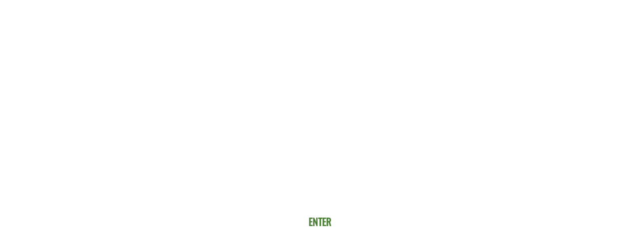

--- FILE ---
content_type: text/html; charset=utf-8
request_url: https://shop.hopvalleybrewing.com/products/temporary-tattoo
body_size: 22814
content:
<!doctype html>
<html class="no-js" lang="en">
  <head>
    <meta charset="utf-8">
    <meta http-equiv="X-UA-Compatible" content="IE=edge">
    <meta name="viewport" content="width=device-width,initial-scale=1">
    <meta name="theme-color" content="#ffffff">
    <link rel="canonical" href="https://shop.hopvalleybrewing.com/products/temporary-tattoo">
    <link rel="preconnect" href="https://cdn.shopify.com" crossorigin><link rel="icon" type="image/png" href="//shop.hopvalleybrewing.com/cdn/shop/files/favicon_32x32.png?v=1676547109"><link rel="preconnect" href="https://fonts.shopifycdn.com" crossorigin>
    <script>
      window.theme = {
        strings: {
          enableRecaptcha: false
        }
      };
    </script>
    <title>
      Temporary Tattoo *Sales Team*
 &ndash; Hop Valley Brewing Shop</title>

    
      <meta name="description" content="Hop logo temporary tattoo">
    

    

<meta property="og:site_name" content="Hop Valley Brewing Shop">
<meta property="og:url" content="https://shop.hopvalleybrewing.com/products/temporary-tattoo">
<meta property="og:title" content="Temporary Tattoo *Sales Team*">
<meta property="og:type" content="product">
<meta property="og:description" content="Hop logo temporary tattoo"><meta property="og:image" content="http://shop.hopvalleybrewing.com/cdn/shop/files/logo-hv-green.svg?v=1676288644">
  <meta property="og:image:secure_url" content="https://shop.hopvalleybrewing.com/cdn/shop/files/logo-hv-green.svg?v=1676288644">
  <meta property="og:image:width" content="1200">
  <meta property="og:image:height" content="628"><meta property="og:price:amount" content="1.00">
  <meta property="og:price:currency" content="USD"><meta name="twitter:card" content="summary_large_image">
<meta name="twitter:title" content="Temporary Tattoo *Sales Team*">
<meta name="twitter:description" content="Hop logo temporary tattoo">


    <script type="application/json">
        []
    </script>
    <script>
      window.enable_purchase_limit = true;
    </script><script>
    window.limitedQtyProducts = {}
    window.currentCartItems = {}
    window.finalCartItems = {};
</script>





























































            <script>
                window.limitedQtyProducts['8135781155137'] = 10
            </script>
        















































































<script>
    window.currentCartItems =[
    ]
    document.addEventListener('DOMContentLoaded', function (){
        let isEmptyCart = Object.keys(window.currentCartItems).length === 0;
        if(!(isEmptyCart)){
            checkCurrentCart();
        }
        function  checkCurrentCart   ()  {
            for (let i = 0; i < window.currentCartItems.length; i++) {
                var itemId = Object.keys(window.currentCartItems[i]),
                    itemQty =  window.currentCartItems[i][itemId];
                buildUnique(itemId, itemQty);
            }
            return checkTotal();
        }
        function  buildUnique(cartItemId, qty){
            (!(cartItemId in window.finalCartItems)) ? window.finalCartItems[cartItemId] =  qty : window.finalCartItems[cartItemId] = window.finalCartItems[cartItemId] + qty;
        }
        function checkTotal(){
            for (const [prod, total] of Object.entries(window.finalCartItems)) {
                let maxQty = window.limitedQtyProducts[prod];
                
                if ('8387278668097' !== prod) {
                    continue;
                }
                
                if(total >= maxQty){
                    isLimited(prod, maxQty);
                }
            }
        }
        function isLimited(prodId, maxQty){
            disableGlobalCheckout();
            document.querySelector('span[data-mcbc-check]').dataset.mcbcCheck = 'false';
            
            let qtyMessage =  window.cartStrings.maxLimitReached.replace('[quantity]', window.limitedQtyProducts[prodId]),
                miniCartCheckoutBtn = document.querySelector('button[name="checkout"]');
            miniCartCheckoutBtn.setAttribute('disabled', true);
            if (typeof (document.querySelector(`button[data-sub-btn="${prodId}"]`)) != 'undefined' && document.querySelector(`button[data-sub-btn="${prodId}"]`) !== null){
                let  submitButton = document.querySelector(`button[data-sub-btn="${prodId}"]`);
                submitButton.setAttribute('disabled', true);
                submitButton.classList.add('qty-limited');
            }
            return setErrorMessage(qtyMessage, prodId);
            
        }
        
        function setErrorMessage(errorMessage, id) {
            if (typeof (document.querySelector(`[data-limit-message-wrapper="${id}"]`)) != 'undefined' && document.querySelector(`[data-limit-message-wrapper="${id}"]`) !== null){
                let errorMessageWrapper = document.querySelector(`[data-limit-message-wrapper="${id}"]`);
                let limitMessage = errorMessageWrapper.querySelector('.product-form__error-message');
                errorMessageWrapper.removeAttribute('hidden');
                if (errorMessage) limitMessage.textContent = errorMessage;
            }
        }
        
    })
</script>
<script src="//shop.hopvalleybrewing.com/cdn/shop/t/28/assets/jquery-3.6.0.min.js?v=115860211936397945481730819292" defer="defer"></script>
    <script src="//shop.hopvalleybrewing.com/cdn/shop/t/28/assets/dateformat.js?v=152504538284221677521730819292" defer="defer"></script>
    <script src="//shop.hopvalleybrewing.com/cdn/shop/t/28/assets/jquery-validation.min.js?v=148913903033312660431730819292" defer="defer"></script>
    <script src="//shop.hopvalleybrewing.com/cdn/shop/t/28/assets/js.cookie.min.js?v=91630665929062202801730819292" defer="defer"></script>
    <script  src="//shop.hopvalleybrewing.com/cdn/shop/t/28/assets/global.js?v=147879090534811878501730819292" defer="defer"></script>
    <script src="//shop.hopvalleybrewing.com/cdn/shop/t/28/assets/main.js?v=72654037712093465411730819292" defer="defer"></script>
    <script>window.performance && window.performance.mark && window.performance.mark('shopify.content_for_header.start');</script><meta name="facebook-domain-verification" content="gbt3ihrd4qkfnt11o0u9xj3ia37fly">
<meta id="shopify-digital-wallet" name="shopify-digital-wallet" content="/70892486977/digital_wallets/dialog">
<meta name="shopify-checkout-api-token" content="d57567ca4d68e282fb8a08d3505f101b">
<link rel="alternate" type="application/json+oembed" href="https://shop.hopvalleybrewing.com/products/temporary-tattoo.oembed">
<script async="async" src="/checkouts/internal/preloads.js?locale=en-US"></script>
<link rel="preconnect" href="https://shop.app" crossorigin="anonymous">
<script async="async" src="https://shop.app/checkouts/internal/preloads.js?locale=en-US&shop_id=70892486977" crossorigin="anonymous"></script>
<script id="apple-pay-shop-capabilities" type="application/json">{"shopId":70892486977,"countryCode":"US","currencyCode":"USD","merchantCapabilities":["supports3DS"],"merchantId":"gid:\/\/shopify\/Shop\/70892486977","merchantName":"Hop Valley Brewing Shop","requiredBillingContactFields":["postalAddress","email"],"requiredShippingContactFields":["postalAddress","email"],"shippingType":"shipping","supportedNetworks":["visa","masterCard","amex","discover","elo","jcb"],"total":{"type":"pending","label":"Hop Valley Brewing Shop","amount":"1.00"},"shopifyPaymentsEnabled":true,"supportsSubscriptions":true}</script>
<script id="shopify-features" type="application/json">{"accessToken":"d57567ca4d68e282fb8a08d3505f101b","betas":["rich-media-storefront-analytics"],"domain":"shop.hopvalleybrewing.com","predictiveSearch":true,"shopId":70892486977,"locale":"en"}</script>
<script>var Shopify = Shopify || {};
Shopify.shop = "hopvalleybrewing.myshopify.com";
Shopify.locale = "en";
Shopify.currency = {"active":"USD","rate":"1.0"};
Shopify.country = "US";
Shopify.theme = {"name":" MCBC - PRODUCTION v1.0.4","id":173079298369,"schema_name":"Dawn","schema_version":"2.5.0","theme_store_id":887,"role":"main"};
Shopify.theme.handle = "null";
Shopify.theme.style = {"id":null,"handle":null};
Shopify.cdnHost = "shop.hopvalleybrewing.com/cdn";
Shopify.routes = Shopify.routes || {};
Shopify.routes.root = "/";</script>
<script type="module">!function(o){(o.Shopify=o.Shopify||{}).modules=!0}(window);</script>
<script>!function(o){function n(){var o=[];function n(){o.push(Array.prototype.slice.apply(arguments))}return n.q=o,n}var t=o.Shopify=o.Shopify||{};t.loadFeatures=n(),t.autoloadFeatures=n()}(window);</script>
<script>
  window.ShopifyPay = window.ShopifyPay || {};
  window.ShopifyPay.apiHost = "shop.app\/pay";
  window.ShopifyPay.redirectState = null;
</script>
<script id="shop-js-analytics" type="application/json">{"pageType":"product"}</script>
<script defer="defer" async type="module" src="//shop.hopvalleybrewing.com/cdn/shopifycloud/shop-js/modules/v2/client.init-shop-cart-sync_IZsNAliE.en.esm.js"></script>
<script defer="defer" async type="module" src="//shop.hopvalleybrewing.com/cdn/shopifycloud/shop-js/modules/v2/chunk.common_0OUaOowp.esm.js"></script>
<script type="module">
  await import("//shop.hopvalleybrewing.com/cdn/shopifycloud/shop-js/modules/v2/client.init-shop-cart-sync_IZsNAliE.en.esm.js");
await import("//shop.hopvalleybrewing.com/cdn/shopifycloud/shop-js/modules/v2/chunk.common_0OUaOowp.esm.js");

  window.Shopify.SignInWithShop?.initShopCartSync?.({"fedCMEnabled":true,"windoidEnabled":true});

</script>
<script defer="defer" async type="module" src="//shop.hopvalleybrewing.com/cdn/shopifycloud/shop-js/modules/v2/client.payment-terms_CNlwjfZz.en.esm.js"></script>
<script defer="defer" async type="module" src="//shop.hopvalleybrewing.com/cdn/shopifycloud/shop-js/modules/v2/chunk.common_0OUaOowp.esm.js"></script>
<script defer="defer" async type="module" src="//shop.hopvalleybrewing.com/cdn/shopifycloud/shop-js/modules/v2/chunk.modal_CGo_dVj3.esm.js"></script>
<script type="module">
  await import("//shop.hopvalleybrewing.com/cdn/shopifycloud/shop-js/modules/v2/client.payment-terms_CNlwjfZz.en.esm.js");
await import("//shop.hopvalleybrewing.com/cdn/shopifycloud/shop-js/modules/v2/chunk.common_0OUaOowp.esm.js");
await import("//shop.hopvalleybrewing.com/cdn/shopifycloud/shop-js/modules/v2/chunk.modal_CGo_dVj3.esm.js");

  
</script>
<script>
  window.Shopify = window.Shopify || {};
  if (!window.Shopify.featureAssets) window.Shopify.featureAssets = {};
  window.Shopify.featureAssets['shop-js'] = {"shop-cart-sync":["modules/v2/client.shop-cart-sync_DLOhI_0X.en.esm.js","modules/v2/chunk.common_0OUaOowp.esm.js"],"init-fed-cm":["modules/v2/client.init-fed-cm_C6YtU0w6.en.esm.js","modules/v2/chunk.common_0OUaOowp.esm.js"],"shop-button":["modules/v2/client.shop-button_BCMx7GTG.en.esm.js","modules/v2/chunk.common_0OUaOowp.esm.js"],"shop-cash-offers":["modules/v2/client.shop-cash-offers_BT26qb5j.en.esm.js","modules/v2/chunk.common_0OUaOowp.esm.js","modules/v2/chunk.modal_CGo_dVj3.esm.js"],"init-windoid":["modules/v2/client.init-windoid_B9PkRMql.en.esm.js","modules/v2/chunk.common_0OUaOowp.esm.js"],"init-shop-email-lookup-coordinator":["modules/v2/client.init-shop-email-lookup-coordinator_DZkqjsbU.en.esm.js","modules/v2/chunk.common_0OUaOowp.esm.js"],"shop-toast-manager":["modules/v2/client.shop-toast-manager_Di2EnuM7.en.esm.js","modules/v2/chunk.common_0OUaOowp.esm.js"],"shop-login-button":["modules/v2/client.shop-login-button_BtqW_SIO.en.esm.js","modules/v2/chunk.common_0OUaOowp.esm.js","modules/v2/chunk.modal_CGo_dVj3.esm.js"],"avatar":["modules/v2/client.avatar_BTnouDA3.en.esm.js"],"pay-button":["modules/v2/client.pay-button_CWa-C9R1.en.esm.js","modules/v2/chunk.common_0OUaOowp.esm.js"],"init-shop-cart-sync":["modules/v2/client.init-shop-cart-sync_IZsNAliE.en.esm.js","modules/v2/chunk.common_0OUaOowp.esm.js"],"init-customer-accounts":["modules/v2/client.init-customer-accounts_DenGwJTU.en.esm.js","modules/v2/client.shop-login-button_BtqW_SIO.en.esm.js","modules/v2/chunk.common_0OUaOowp.esm.js","modules/v2/chunk.modal_CGo_dVj3.esm.js"],"init-shop-for-new-customer-accounts":["modules/v2/client.init-shop-for-new-customer-accounts_JdHXxpS9.en.esm.js","modules/v2/client.shop-login-button_BtqW_SIO.en.esm.js","modules/v2/chunk.common_0OUaOowp.esm.js","modules/v2/chunk.modal_CGo_dVj3.esm.js"],"init-customer-accounts-sign-up":["modules/v2/client.init-customer-accounts-sign-up_D6__K_p8.en.esm.js","modules/v2/client.shop-login-button_BtqW_SIO.en.esm.js","modules/v2/chunk.common_0OUaOowp.esm.js","modules/v2/chunk.modal_CGo_dVj3.esm.js"],"checkout-modal":["modules/v2/client.checkout-modal_C_ZQDY6s.en.esm.js","modules/v2/chunk.common_0OUaOowp.esm.js","modules/v2/chunk.modal_CGo_dVj3.esm.js"],"shop-follow-button":["modules/v2/client.shop-follow-button_XetIsj8l.en.esm.js","modules/v2/chunk.common_0OUaOowp.esm.js","modules/v2/chunk.modal_CGo_dVj3.esm.js"],"lead-capture":["modules/v2/client.lead-capture_DvA72MRN.en.esm.js","modules/v2/chunk.common_0OUaOowp.esm.js","modules/v2/chunk.modal_CGo_dVj3.esm.js"],"shop-login":["modules/v2/client.shop-login_ClXNxyh6.en.esm.js","modules/v2/chunk.common_0OUaOowp.esm.js","modules/v2/chunk.modal_CGo_dVj3.esm.js"],"payment-terms":["modules/v2/client.payment-terms_CNlwjfZz.en.esm.js","modules/v2/chunk.common_0OUaOowp.esm.js","modules/v2/chunk.modal_CGo_dVj3.esm.js"]};
</script>
<script id="__st">var __st={"a":70892486977,"offset":-18000,"reqid":"ccb8c42e-5a99-409c-967d-4a427c5eaf74-1768432016","pageurl":"shop.hopvalleybrewing.com\/products\/temporary-tattoo","u":"7efb068c7099","p":"product","rtyp":"product","rid":8387278668097};</script>
<script>window.ShopifyPaypalV4VisibilityTracking = true;</script>
<script id="captcha-bootstrap">!function(){'use strict';const t='contact',e='account',n='new_comment',o=[[t,t],['blogs',n],['comments',n],[t,'customer']],c=[[e,'customer_login'],[e,'guest_login'],[e,'recover_customer_password'],[e,'create_customer']],r=t=>t.map((([t,e])=>`form[action*='/${t}']:not([data-nocaptcha='true']) input[name='form_type'][value='${e}']`)).join(','),a=t=>()=>t?[...document.querySelectorAll(t)].map((t=>t.form)):[];function s(){const t=[...o],e=r(t);return a(e)}const i='password',u='form_key',d=['recaptcha-v3-token','g-recaptcha-response','h-captcha-response',i],f=()=>{try{return window.sessionStorage}catch{return}},m='__shopify_v',_=t=>t.elements[u];function p(t,e,n=!1){try{const o=window.sessionStorage,c=JSON.parse(o.getItem(e)),{data:r}=function(t){const{data:e,action:n}=t;return t[m]||n?{data:e,action:n}:{data:t,action:n}}(c);for(const[e,n]of Object.entries(r))t.elements[e]&&(t.elements[e].value=n);n&&o.removeItem(e)}catch(o){console.error('form repopulation failed',{error:o})}}const l='form_type',E='cptcha';function T(t){t.dataset[E]=!0}const w=window,h=w.document,L='Shopify',v='ce_forms',y='captcha';let A=!1;((t,e)=>{const n=(g='f06e6c50-85a8-45c8-87d0-21a2b65856fe',I='https://cdn.shopify.com/shopifycloud/storefront-forms-hcaptcha/ce_storefront_forms_captcha_hcaptcha.v1.5.2.iife.js',D={infoText:'Protected by hCaptcha',privacyText:'Privacy',termsText:'Terms'},(t,e,n)=>{const o=w[L][v],c=o.bindForm;if(c)return c(t,g,e,D).then(n);var r;o.q.push([[t,g,e,D],n]),r=I,A||(h.body.append(Object.assign(h.createElement('script'),{id:'captcha-provider',async:!0,src:r})),A=!0)});var g,I,D;w[L]=w[L]||{},w[L][v]=w[L][v]||{},w[L][v].q=[],w[L][y]=w[L][y]||{},w[L][y].protect=function(t,e){n(t,void 0,e),T(t)},Object.freeze(w[L][y]),function(t,e,n,w,h,L){const[v,y,A,g]=function(t,e,n){const i=e?o:[],u=t?c:[],d=[...i,...u],f=r(d),m=r(i),_=r(d.filter((([t,e])=>n.includes(e))));return[a(f),a(m),a(_),s()]}(w,h,L),I=t=>{const e=t.target;return e instanceof HTMLFormElement?e:e&&e.form},D=t=>v().includes(t);t.addEventListener('submit',(t=>{const e=I(t);if(!e)return;const n=D(e)&&!e.dataset.hcaptchaBound&&!e.dataset.recaptchaBound,o=_(e),c=g().includes(e)&&(!o||!o.value);(n||c)&&t.preventDefault(),c&&!n&&(function(t){try{if(!f())return;!function(t){const e=f();if(!e)return;const n=_(t);if(!n)return;const o=n.value;o&&e.removeItem(o)}(t);const e=Array.from(Array(32),(()=>Math.random().toString(36)[2])).join('');!function(t,e){_(t)||t.append(Object.assign(document.createElement('input'),{type:'hidden',name:u})),t.elements[u].value=e}(t,e),function(t,e){const n=f();if(!n)return;const o=[...t.querySelectorAll(`input[type='${i}']`)].map((({name:t})=>t)),c=[...d,...o],r={};for(const[a,s]of new FormData(t).entries())c.includes(a)||(r[a]=s);n.setItem(e,JSON.stringify({[m]:1,action:t.action,data:r}))}(t,e)}catch(e){console.error('failed to persist form',e)}}(e),e.submit())}));const S=(t,e)=>{t&&!t.dataset[E]&&(n(t,e.some((e=>e===t))),T(t))};for(const o of['focusin','change'])t.addEventListener(o,(t=>{const e=I(t);D(e)&&S(e,y())}));const B=e.get('form_key'),M=e.get(l),P=B&&M;t.addEventListener('DOMContentLoaded',(()=>{const t=y();if(P)for(const e of t)e.elements[l].value===M&&p(e,B);[...new Set([...A(),...v().filter((t=>'true'===t.dataset.shopifyCaptcha))])].forEach((e=>S(e,t)))}))}(h,new URLSearchParams(w.location.search),n,t,e,['guest_login'])})(!0,!1)}();</script>
<script integrity="sha256-4kQ18oKyAcykRKYeNunJcIwy7WH5gtpwJnB7kiuLZ1E=" data-source-attribution="shopify.loadfeatures" defer="defer" src="//shop.hopvalleybrewing.com/cdn/shopifycloud/storefront/assets/storefront/load_feature-a0a9edcb.js" crossorigin="anonymous"></script>
<script crossorigin="anonymous" defer="defer" src="//shop.hopvalleybrewing.com/cdn/shopifycloud/storefront/assets/shopify_pay/storefront-65b4c6d7.js?v=20250812"></script>
<script data-source-attribution="shopify.dynamic_checkout.dynamic.init">var Shopify=Shopify||{};Shopify.PaymentButton=Shopify.PaymentButton||{isStorefrontPortableWallets:!0,init:function(){window.Shopify.PaymentButton.init=function(){};var t=document.createElement("script");t.src="https://shop.hopvalleybrewing.com/cdn/shopifycloud/portable-wallets/latest/portable-wallets.en.js",t.type="module",document.head.appendChild(t)}};
</script>
<script data-source-attribution="shopify.dynamic_checkout.buyer_consent">
  function portableWalletsHideBuyerConsent(e){var t=document.getElementById("shopify-buyer-consent"),n=document.getElementById("shopify-subscription-policy-button");t&&n&&(t.classList.add("hidden"),t.setAttribute("aria-hidden","true"),n.removeEventListener("click",e))}function portableWalletsShowBuyerConsent(e){var t=document.getElementById("shopify-buyer-consent"),n=document.getElementById("shopify-subscription-policy-button");t&&n&&(t.classList.remove("hidden"),t.removeAttribute("aria-hidden"),n.addEventListener("click",e))}window.Shopify?.PaymentButton&&(window.Shopify.PaymentButton.hideBuyerConsent=portableWalletsHideBuyerConsent,window.Shopify.PaymentButton.showBuyerConsent=portableWalletsShowBuyerConsent);
</script>
<script data-source-attribution="shopify.dynamic_checkout.cart.bootstrap">document.addEventListener("DOMContentLoaded",(function(){function t(){return document.querySelector("shopify-accelerated-checkout-cart, shopify-accelerated-checkout")}if(t())Shopify.PaymentButton.init();else{new MutationObserver((function(e,n){t()&&(Shopify.PaymentButton.init(),n.disconnect())})).observe(document.body,{childList:!0,subtree:!0})}}));
</script>
<link id="shopify-accelerated-checkout-styles" rel="stylesheet" media="screen" href="https://shop.hopvalleybrewing.com/cdn/shopifycloud/portable-wallets/latest/accelerated-checkout-backwards-compat.css" crossorigin="anonymous">
<style id="shopify-accelerated-checkout-cart">
        #shopify-buyer-consent {
  margin-top: 1em;
  display: inline-block;
  width: 100%;
}

#shopify-buyer-consent.hidden {
  display: none;
}

#shopify-subscription-policy-button {
  background: none;
  border: none;
  padding: 0;
  text-decoration: underline;
  font-size: inherit;
  cursor: pointer;
}

#shopify-subscription-policy-button::before {
  box-shadow: none;
}

      </style>
<script id="sections-script" data-sections="main-product,header,footer" defer="defer" src="//shop.hopvalleybrewing.com/cdn/shop/t/28/compiled_assets/scripts.js?10984"></script>
<script>window.performance && window.performance.mark && window.performance.mark('shopify.content_for_header.end');</script>


    <style data-shopify>
      @font-face {
  font-family: Rubik;
  font-weight: 400;
  font-style: normal;
  font-display: swap;
  src: url("//shop.hopvalleybrewing.com/cdn/fonts/rubik/rubik_n4.c2fb67c90aa34ecf8da34fc1da937ee9c0c27942.woff2") format("woff2"),
       url("//shop.hopvalleybrewing.com/cdn/fonts/rubik/rubik_n4.d229bd4a6a25ec476a0829a74bf3657a5fd9aa36.woff") format("woff");
}

      @font-face {
  font-family: Rubik;
  font-weight: 700;
  font-style: normal;
  font-display: swap;
  src: url("//shop.hopvalleybrewing.com/cdn/fonts/rubik/rubik_n7.9ddb1ff19ac4667369e1c444a6663062e115e651.woff2") format("woff2"),
       url("//shop.hopvalleybrewing.com/cdn/fonts/rubik/rubik_n7.2f2815a4763d5118fdb49ad25ccceea3eafcae92.woff") format("woff");
}

      @font-face {
  font-family: Rubik;
  font-weight: 400;
  font-style: italic;
  font-display: swap;
  src: url("//shop.hopvalleybrewing.com/cdn/fonts/rubik/rubik_i4.528fdfa8adf0c2cb49c0f6d132dcaffa910849d6.woff2") format("woff2"),
       url("//shop.hopvalleybrewing.com/cdn/fonts/rubik/rubik_i4.937396c2106c0db7a4072bbcd373d4e3d0ab306b.woff") format("woff");
}

      @font-face {
  font-family: Rubik;
  font-weight: 700;
  font-style: italic;
  font-display: swap;
  src: url("//shop.hopvalleybrewing.com/cdn/fonts/rubik/rubik_i7.e37585fef76596b7b87ec84ca28db2ef5e3df433.woff2") format("woff2"),
       url("//shop.hopvalleybrewing.com/cdn/fonts/rubik/rubik_i7.a18d51774424b841c335ca3a15ab66cba9fce8c1.woff") format("woff");
}

      @font-face {
  font-family: Oswald;
  font-weight: 400;
  font-style: normal;
  font-display: swap;
  src: url("//shop.hopvalleybrewing.com/cdn/fonts/oswald/oswald_n4.7760ed7a63e536050f64bb0607ff70ce07a480bd.woff2") format("woff2"),
       url("//shop.hopvalleybrewing.com/cdn/fonts/oswald/oswald_n4.ae5e497f60fc686568afe76e9ff1872693c533e9.woff") format("woff");
}


      :root {
        --font-body-family: trade-gothic-next, sans-serif;
        --font-body-style: normal;
        --font-body-weight: 400;

        --font-heading-family:  Keystone Unicase, sans-serif;
        --font-heading-style: normal;
        --font-heading-weight: 400;

        --font-body-scale: 1.0;
        --font-heading-scale: 1.5;

        --color-base-text: 0, 0, 0;
        --color-custom-primary: #4b7e35;
        --color-custom-secondary: #ffffff;
        --color-custom-accent: #4b7e35;
        --color-custom-text: #000000;
        --color-background-custom: #ffffff;
        --color-base-background-1: 255, 255, 255;
        --color-base-background-2: 243, 243, 243;
        --color-base-solid-button-labels: 255, 255, 255;
        --color-base-outline-button-labels: 0, 0, 0;
        --color-base-accent-1: 0, 0, 0;
        --color-base-accent-2: 75, 126, 53;
        --payment-terms-background-color: #fff;

        --gradient-base-background-1: #fff;
        --gradient-base-background-2: #f3f3f3;
        --gradient-base-accent-1: #000000;
        --gradient-base-accent-2: #4b7e35;

        --page-width: 160rem;
        --page-width-margin: 2rem;

        --primary-color: #ffffff;
        --custom_color_1: #4b7e35;
        --discount_popup_error_color : #d30202;

      }




      *,
      *::before,
      *::after {
        box-sizing: inherit;
      }

      html {
        box-sizing: border-box;
        font-size: calc(var(--font-body-scale) * 62.5%);
        height: 100%;
      }

      body a{
        text-decoration: none;
      }
      body a:hover{
        color: unset;
      }

      body {
        display: grid;
        grid-template-rows: auto auto 1fr auto;
        grid-template-columns: 100%;
        min-height: 100%;
        width:100%;
        margin: 0;
        font-size: 1.5rem;
        letter-spacing: 0.06rem;
        line-height: calc(1 + 0.8 / var(--font-body-scale));
        font-family: var(--font-body-family);
        font-style: var(--font-body-style);
        font-weight: var(--font-body-weight);
      }

      @media screen and (min-width: 750px) {
        body {
          font-size: 1.6rem;
        }
      }

    </style>



    <link rel="stylesheet" href="https://use.typekit.net/pfp0whr.css">

    <link rel="stylesheet" href="https://cdnjs.cloudflare.com/ajax/libs/font-awesome/5.15.4/css/all.min.css" integrity="sha512-1ycn6IcaQQ40/MKBW2W4Rhis/DbILU74C1vSrLJxCq57o941Ym01SwNsOMqvEBFlcgUa6xLiPY/NS5R+E6ztJQ==" crossorigin="anonymous" referrerpolicy="no-referrer" />
    <link href="//shop.hopvalleybrewing.com/cdn/shop/t/28/assets/bootstrap.min.css?v=69809784451560661851730819292" rel="stylesheet" type="text/css" media="all" />
    <link href="//shop.hopvalleybrewing.com/cdn/shop/t/28/assets/themify-icons.css?v=11294816620581559321730819292" rel="stylesheet" type="text/css" media="all" />
    <link href="//shop.hopvalleybrewing.com/cdn/shop/t/28/assets/base.css?v=121051943074852608951730819292" rel="stylesheet" type="text/css" media="all" />
    <link href="//shop.hopvalleybrewing.com/cdn/shop/t/28/assets/main.css?v=181706907825191907881732115467" rel="stylesheet" type="text/css" media="all" />
<link rel="preload" as="font" href="//shop.hopvalleybrewing.com/cdn/fonts/rubik/rubik_n4.c2fb67c90aa34ecf8da34fc1da937ee9c0c27942.woff2" type="font/woff2" crossorigin><link rel="preload" as="font" href="//shop.hopvalleybrewing.com/cdn/fonts/oswald/oswald_n4.7760ed7a63e536050f64bb0607ff70ce07a480bd.woff2" type="font/woff2" crossorigin><script>
      document.documentElement.className = document.documentElement.className.replace('no-js', 'js');
    if (Shopify.designMode) {
      document.documentElement.classList.add('shopify-design-mode');
    }
    </script>

    <link rel="stylesheet" href="https://use.typekit.net/byh0oqj.css">
  <link href="https://monorail-edge.shopifysvc.com" rel="dns-prefetch">
<script>(function(){if ("sendBeacon" in navigator && "performance" in window) {try {var session_token_from_headers = performance.getEntriesByType('navigation')[0].serverTiming.find(x => x.name == '_s').description;} catch {var session_token_from_headers = undefined;}var session_cookie_matches = document.cookie.match(/_shopify_s=([^;]*)/);var session_token_from_cookie = session_cookie_matches && session_cookie_matches.length === 2 ? session_cookie_matches[1] : "";var session_token = session_token_from_headers || session_token_from_cookie || "";function handle_abandonment_event(e) {var entries = performance.getEntries().filter(function(entry) {return /monorail-edge.shopifysvc.com/.test(entry.name);});if (!window.abandonment_tracked && entries.length === 0) {window.abandonment_tracked = true;var currentMs = Date.now();var navigation_start = performance.timing.navigationStart;var payload = {shop_id: 70892486977,url: window.location.href,navigation_start,duration: currentMs - navigation_start,session_token,page_type: "product"};window.navigator.sendBeacon("https://monorail-edge.shopifysvc.com/v1/produce", JSON.stringify({schema_id: "online_store_buyer_site_abandonment/1.1",payload: payload,metadata: {event_created_at_ms: currentMs,event_sent_at_ms: currentMs}}));}}window.addEventListener('pagehide', handle_abandonment_event);}}());</script>
<script id="web-pixels-manager-setup">(function e(e,d,r,n,o){if(void 0===o&&(o={}),!Boolean(null===(a=null===(i=window.Shopify)||void 0===i?void 0:i.analytics)||void 0===a?void 0:a.replayQueue)){var i,a;window.Shopify=window.Shopify||{};var t=window.Shopify;t.analytics=t.analytics||{};var s=t.analytics;s.replayQueue=[],s.publish=function(e,d,r){return s.replayQueue.push([e,d,r]),!0};try{self.performance.mark("wpm:start")}catch(e){}var l=function(){var e={modern:/Edge?\/(1{2}[4-9]|1[2-9]\d|[2-9]\d{2}|\d{4,})\.\d+(\.\d+|)|Firefox\/(1{2}[4-9]|1[2-9]\d|[2-9]\d{2}|\d{4,})\.\d+(\.\d+|)|Chrom(ium|e)\/(9{2}|\d{3,})\.\d+(\.\d+|)|(Maci|X1{2}).+ Version\/(15\.\d+|(1[6-9]|[2-9]\d|\d{3,})\.\d+)([,.]\d+|)( \(\w+\)|)( Mobile\/\w+|) Safari\/|Chrome.+OPR\/(9{2}|\d{3,})\.\d+\.\d+|(CPU[ +]OS|iPhone[ +]OS|CPU[ +]iPhone|CPU IPhone OS|CPU iPad OS)[ +]+(15[._]\d+|(1[6-9]|[2-9]\d|\d{3,})[._]\d+)([._]\d+|)|Android:?[ /-](13[3-9]|1[4-9]\d|[2-9]\d{2}|\d{4,})(\.\d+|)(\.\d+|)|Android.+Firefox\/(13[5-9]|1[4-9]\d|[2-9]\d{2}|\d{4,})\.\d+(\.\d+|)|Android.+Chrom(ium|e)\/(13[3-9]|1[4-9]\d|[2-9]\d{2}|\d{4,})\.\d+(\.\d+|)|SamsungBrowser\/([2-9]\d|\d{3,})\.\d+/,legacy:/Edge?\/(1[6-9]|[2-9]\d|\d{3,})\.\d+(\.\d+|)|Firefox\/(5[4-9]|[6-9]\d|\d{3,})\.\d+(\.\d+|)|Chrom(ium|e)\/(5[1-9]|[6-9]\d|\d{3,})\.\d+(\.\d+|)([\d.]+$|.*Safari\/(?![\d.]+ Edge\/[\d.]+$))|(Maci|X1{2}).+ Version\/(10\.\d+|(1[1-9]|[2-9]\d|\d{3,})\.\d+)([,.]\d+|)( \(\w+\)|)( Mobile\/\w+|) Safari\/|Chrome.+OPR\/(3[89]|[4-9]\d|\d{3,})\.\d+\.\d+|(CPU[ +]OS|iPhone[ +]OS|CPU[ +]iPhone|CPU IPhone OS|CPU iPad OS)[ +]+(10[._]\d+|(1[1-9]|[2-9]\d|\d{3,})[._]\d+)([._]\d+|)|Android:?[ /-](13[3-9]|1[4-9]\d|[2-9]\d{2}|\d{4,})(\.\d+|)(\.\d+|)|Mobile Safari.+OPR\/([89]\d|\d{3,})\.\d+\.\d+|Android.+Firefox\/(13[5-9]|1[4-9]\d|[2-9]\d{2}|\d{4,})\.\d+(\.\d+|)|Android.+Chrom(ium|e)\/(13[3-9]|1[4-9]\d|[2-9]\d{2}|\d{4,})\.\d+(\.\d+|)|Android.+(UC? ?Browser|UCWEB|U3)[ /]?(15\.([5-9]|\d{2,})|(1[6-9]|[2-9]\d|\d{3,})\.\d+)\.\d+|SamsungBrowser\/(5\.\d+|([6-9]|\d{2,})\.\d+)|Android.+MQ{2}Browser\/(14(\.(9|\d{2,})|)|(1[5-9]|[2-9]\d|\d{3,})(\.\d+|))(\.\d+|)|K[Aa][Ii]OS\/(3\.\d+|([4-9]|\d{2,})\.\d+)(\.\d+|)/},d=e.modern,r=e.legacy,n=navigator.userAgent;return n.match(d)?"modern":n.match(r)?"legacy":"unknown"}(),u="modern"===l?"modern":"legacy",c=(null!=n?n:{modern:"",legacy:""})[u],f=function(e){return[e.baseUrl,"/wpm","/b",e.hashVersion,"modern"===e.buildTarget?"m":"l",".js"].join("")}({baseUrl:d,hashVersion:r,buildTarget:u}),m=function(e){var d=e.version,r=e.bundleTarget,n=e.surface,o=e.pageUrl,i=e.monorailEndpoint;return{emit:function(e){var a=e.status,t=e.errorMsg,s=(new Date).getTime(),l=JSON.stringify({metadata:{event_sent_at_ms:s},events:[{schema_id:"web_pixels_manager_load/3.1",payload:{version:d,bundle_target:r,page_url:o,status:a,surface:n,error_msg:t},metadata:{event_created_at_ms:s}}]});if(!i)return console&&console.warn&&console.warn("[Web Pixels Manager] No Monorail endpoint provided, skipping logging."),!1;try{return self.navigator.sendBeacon.bind(self.navigator)(i,l)}catch(e){}var u=new XMLHttpRequest;try{return u.open("POST",i,!0),u.setRequestHeader("Content-Type","text/plain"),u.send(l),!0}catch(e){return console&&console.warn&&console.warn("[Web Pixels Manager] Got an unhandled error while logging to Monorail."),!1}}}}({version:r,bundleTarget:l,surface:e.surface,pageUrl:self.location.href,monorailEndpoint:e.monorailEndpoint});try{o.browserTarget=l,function(e){var d=e.src,r=e.async,n=void 0===r||r,o=e.onload,i=e.onerror,a=e.sri,t=e.scriptDataAttributes,s=void 0===t?{}:t,l=document.createElement("script"),u=document.querySelector("head"),c=document.querySelector("body");if(l.async=n,l.src=d,a&&(l.integrity=a,l.crossOrigin="anonymous"),s)for(var f in s)if(Object.prototype.hasOwnProperty.call(s,f))try{l.dataset[f]=s[f]}catch(e){}if(o&&l.addEventListener("load",o),i&&l.addEventListener("error",i),u)u.appendChild(l);else{if(!c)throw new Error("Did not find a head or body element to append the script");c.appendChild(l)}}({src:f,async:!0,onload:function(){if(!function(){var e,d;return Boolean(null===(d=null===(e=window.Shopify)||void 0===e?void 0:e.analytics)||void 0===d?void 0:d.initialized)}()){var d=window.webPixelsManager.init(e)||void 0;if(d){var r=window.Shopify.analytics;r.replayQueue.forEach((function(e){var r=e[0],n=e[1],o=e[2];d.publishCustomEvent(r,n,o)})),r.replayQueue=[],r.publish=d.publishCustomEvent,r.visitor=d.visitor,r.initialized=!0}}},onerror:function(){return m.emit({status:"failed",errorMsg:"".concat(f," has failed to load")})},sri:function(e){var d=/^sha384-[A-Za-z0-9+/=]+$/;return"string"==typeof e&&d.test(e)}(c)?c:"",scriptDataAttributes:o}),m.emit({status:"loading"})}catch(e){m.emit({status:"failed",errorMsg:(null==e?void 0:e.message)||"Unknown error"})}}})({shopId: 70892486977,storefrontBaseUrl: "https://shop.hopvalleybrewing.com",extensionsBaseUrl: "https://extensions.shopifycdn.com/cdn/shopifycloud/web-pixels-manager",monorailEndpoint: "https://monorail-edge.shopifysvc.com/unstable/produce_batch",surface: "storefront-renderer",enabledBetaFlags: ["2dca8a86","a0d5f9d2"],webPixelsConfigList: [{"id":"489652545","configuration":"{\"pixel_id\":\"365344356610891\",\"pixel_type\":\"facebook_pixel\",\"metaapp_system_user_token\":\"-\"}","eventPayloadVersion":"v1","runtimeContext":"OPEN","scriptVersion":"ca16bc87fe92b6042fbaa3acc2fbdaa6","type":"APP","apiClientId":2329312,"privacyPurposes":["ANALYTICS","MARKETING","SALE_OF_DATA"],"dataSharingAdjustments":{"protectedCustomerApprovalScopes":["read_customer_address","read_customer_email","read_customer_name","read_customer_personal_data","read_customer_phone"]}},{"id":"shopify-app-pixel","configuration":"{}","eventPayloadVersion":"v1","runtimeContext":"STRICT","scriptVersion":"0450","apiClientId":"shopify-pixel","type":"APP","privacyPurposes":["ANALYTICS","MARKETING"]},{"id":"shopify-custom-pixel","eventPayloadVersion":"v1","runtimeContext":"LAX","scriptVersion":"0450","apiClientId":"shopify-pixel","type":"CUSTOM","privacyPurposes":["ANALYTICS","MARKETING"]}],isMerchantRequest: false,initData: {"shop":{"name":"Hop Valley Brewing Shop","paymentSettings":{"currencyCode":"USD"},"myshopifyDomain":"hopvalleybrewing.myshopify.com","countryCode":"US","storefrontUrl":"https:\/\/shop.hopvalleybrewing.com"},"customer":null,"cart":null,"checkout":null,"productVariants":[{"price":{"amount":1.0,"currencyCode":"USD"},"product":{"title":"Temporary Tattoo *Sales Team*","vendor":"Hop Shop","id":"8387278668097","untranslatedTitle":"Temporary Tattoo *Sales Team*","url":"\/products\/temporary-tattoo","type":""},"id":"45410222965057","image":null,"sku":"","title":"Default Title","untranslatedTitle":"Default Title"}],"purchasingCompany":null},},"https://shop.hopvalleybrewing.com/cdn","7cecd0b6w90c54c6cpe92089d5m57a67346",{"modern":"","legacy":""},{"shopId":"70892486977","storefrontBaseUrl":"https:\/\/shop.hopvalleybrewing.com","extensionBaseUrl":"https:\/\/extensions.shopifycdn.com\/cdn\/shopifycloud\/web-pixels-manager","surface":"storefront-renderer","enabledBetaFlags":"[\"2dca8a86\", \"a0d5f9d2\"]","isMerchantRequest":"false","hashVersion":"7cecd0b6w90c54c6cpe92089d5m57a67346","publish":"custom","events":"[[\"page_viewed\",{}],[\"product_viewed\",{\"productVariant\":{\"price\":{\"amount\":1.0,\"currencyCode\":\"USD\"},\"product\":{\"title\":\"Temporary Tattoo *Sales Team*\",\"vendor\":\"Hop Shop\",\"id\":\"8387278668097\",\"untranslatedTitle\":\"Temporary Tattoo *Sales Team*\",\"url\":\"\/products\/temporary-tattoo\",\"type\":\"\"},\"id\":\"45410222965057\",\"image\":null,\"sku\":\"\",\"title\":\"Default Title\",\"untranslatedTitle\":\"Default Title\"}}]]"});</script><script>
  window.ShopifyAnalytics = window.ShopifyAnalytics || {};
  window.ShopifyAnalytics.meta = window.ShopifyAnalytics.meta || {};
  window.ShopifyAnalytics.meta.currency = 'USD';
  var meta = {"product":{"id":8387278668097,"gid":"gid:\/\/shopify\/Product\/8387278668097","vendor":"Hop Shop","type":"","handle":"temporary-tattoo","variants":[{"id":45410222965057,"price":100,"name":"Temporary Tattoo *Sales Team*","public_title":null,"sku":""}],"remote":false},"page":{"pageType":"product","resourceType":"product","resourceId":8387278668097,"requestId":"ccb8c42e-5a99-409c-967d-4a427c5eaf74-1768432016"}};
  for (var attr in meta) {
    window.ShopifyAnalytics.meta[attr] = meta[attr];
  }
</script>
<script class="analytics">
  (function () {
    var customDocumentWrite = function(content) {
      var jquery = null;

      if (window.jQuery) {
        jquery = window.jQuery;
      } else if (window.Checkout && window.Checkout.$) {
        jquery = window.Checkout.$;
      }

      if (jquery) {
        jquery('body').append(content);
      }
    };

    var hasLoggedConversion = function(token) {
      if (token) {
        return document.cookie.indexOf('loggedConversion=' + token) !== -1;
      }
      return false;
    }

    var setCookieIfConversion = function(token) {
      if (token) {
        var twoMonthsFromNow = new Date(Date.now());
        twoMonthsFromNow.setMonth(twoMonthsFromNow.getMonth() + 2);

        document.cookie = 'loggedConversion=' + token + '; expires=' + twoMonthsFromNow;
      }
    }

    var trekkie = window.ShopifyAnalytics.lib = window.trekkie = window.trekkie || [];
    if (trekkie.integrations) {
      return;
    }
    trekkie.methods = [
      'identify',
      'page',
      'ready',
      'track',
      'trackForm',
      'trackLink'
    ];
    trekkie.factory = function(method) {
      return function() {
        var args = Array.prototype.slice.call(arguments);
        args.unshift(method);
        trekkie.push(args);
        return trekkie;
      };
    };
    for (var i = 0; i < trekkie.methods.length; i++) {
      var key = trekkie.methods[i];
      trekkie[key] = trekkie.factory(key);
    }
    trekkie.load = function(config) {
      trekkie.config = config || {};
      trekkie.config.initialDocumentCookie = document.cookie;
      var first = document.getElementsByTagName('script')[0];
      var script = document.createElement('script');
      script.type = 'text/javascript';
      script.onerror = function(e) {
        var scriptFallback = document.createElement('script');
        scriptFallback.type = 'text/javascript';
        scriptFallback.onerror = function(error) {
                var Monorail = {
      produce: function produce(monorailDomain, schemaId, payload) {
        var currentMs = new Date().getTime();
        var event = {
          schema_id: schemaId,
          payload: payload,
          metadata: {
            event_created_at_ms: currentMs,
            event_sent_at_ms: currentMs
          }
        };
        return Monorail.sendRequest("https://" + monorailDomain + "/v1/produce", JSON.stringify(event));
      },
      sendRequest: function sendRequest(endpointUrl, payload) {
        // Try the sendBeacon API
        if (window && window.navigator && typeof window.navigator.sendBeacon === 'function' && typeof window.Blob === 'function' && !Monorail.isIos12()) {
          var blobData = new window.Blob([payload], {
            type: 'text/plain'
          });

          if (window.navigator.sendBeacon(endpointUrl, blobData)) {
            return true;
          } // sendBeacon was not successful

        } // XHR beacon

        var xhr = new XMLHttpRequest();

        try {
          xhr.open('POST', endpointUrl);
          xhr.setRequestHeader('Content-Type', 'text/plain');
          xhr.send(payload);
        } catch (e) {
          console.log(e);
        }

        return false;
      },
      isIos12: function isIos12() {
        return window.navigator.userAgent.lastIndexOf('iPhone; CPU iPhone OS 12_') !== -1 || window.navigator.userAgent.lastIndexOf('iPad; CPU OS 12_') !== -1;
      }
    };
    Monorail.produce('monorail-edge.shopifysvc.com',
      'trekkie_storefront_load_errors/1.1',
      {shop_id: 70892486977,
      theme_id: 173079298369,
      app_name: "storefront",
      context_url: window.location.href,
      source_url: "//shop.hopvalleybrewing.com/cdn/s/trekkie.storefront.55c6279c31a6628627b2ba1c5ff367020da294e2.min.js"});

        };
        scriptFallback.async = true;
        scriptFallback.src = '//shop.hopvalleybrewing.com/cdn/s/trekkie.storefront.55c6279c31a6628627b2ba1c5ff367020da294e2.min.js';
        first.parentNode.insertBefore(scriptFallback, first);
      };
      script.async = true;
      script.src = '//shop.hopvalleybrewing.com/cdn/s/trekkie.storefront.55c6279c31a6628627b2ba1c5ff367020da294e2.min.js';
      first.parentNode.insertBefore(script, first);
    };
    trekkie.load(
      {"Trekkie":{"appName":"storefront","development":false,"defaultAttributes":{"shopId":70892486977,"isMerchantRequest":null,"themeId":173079298369,"themeCityHash":"5688835585181113128","contentLanguage":"en","currency":"USD","eventMetadataId":"353d2da9-bcc9-4b30-83c9-f6f7770fbbd6"},"isServerSideCookieWritingEnabled":true,"monorailRegion":"shop_domain","enabledBetaFlags":["65f19447"]},"Session Attribution":{},"S2S":{"facebookCapiEnabled":false,"source":"trekkie-storefront-renderer","apiClientId":580111}}
    );

    var loaded = false;
    trekkie.ready(function() {
      if (loaded) return;
      loaded = true;

      window.ShopifyAnalytics.lib = window.trekkie;

      var originalDocumentWrite = document.write;
      document.write = customDocumentWrite;
      try { window.ShopifyAnalytics.merchantGoogleAnalytics.call(this); } catch(error) {};
      document.write = originalDocumentWrite;

      window.ShopifyAnalytics.lib.page(null,{"pageType":"product","resourceType":"product","resourceId":8387278668097,"requestId":"ccb8c42e-5a99-409c-967d-4a427c5eaf74-1768432016","shopifyEmitted":true});

      var match = window.location.pathname.match(/checkouts\/(.+)\/(thank_you|post_purchase)/)
      var token = match? match[1]: undefined;
      if (!hasLoggedConversion(token)) {
        setCookieIfConversion(token);
        window.ShopifyAnalytics.lib.track("Viewed Product",{"currency":"USD","variantId":45410222965057,"productId":8387278668097,"productGid":"gid:\/\/shopify\/Product\/8387278668097","name":"Temporary Tattoo *Sales Team*","price":"1.00","sku":"","brand":"Hop Shop","variant":null,"category":"","nonInteraction":true,"remote":false},undefined,undefined,{"shopifyEmitted":true});
      window.ShopifyAnalytics.lib.track("monorail:\/\/trekkie_storefront_viewed_product\/1.1",{"currency":"USD","variantId":45410222965057,"productId":8387278668097,"productGid":"gid:\/\/shopify\/Product\/8387278668097","name":"Temporary Tattoo *Sales Team*","price":"1.00","sku":"","brand":"Hop Shop","variant":null,"category":"","nonInteraction":true,"remote":false,"referer":"https:\/\/shop.hopvalleybrewing.com\/products\/temporary-tattoo"});
      }
    });


        var eventsListenerScript = document.createElement('script');
        eventsListenerScript.async = true;
        eventsListenerScript.src = "//shop.hopvalleybrewing.com/cdn/shopifycloud/storefront/assets/shop_events_listener-3da45d37.js";
        document.getElementsByTagName('head')[0].appendChild(eventsListenerScript);

})();</script>
<script
  defer
  src="https://shop.hopvalleybrewing.com/cdn/shopifycloud/perf-kit/shopify-perf-kit-3.0.3.min.js"
  data-application="storefront-renderer"
  data-shop-id="70892486977"
  data-render-region="gcp-us-central1"
  data-page-type="product"
  data-theme-instance-id="173079298369"
  data-theme-name="Dawn"
  data-theme-version="2.5.0"
  data-monorail-region="shop_domain"
  data-resource-timing-sampling-rate="10"
  data-shs="true"
  data-shs-beacon="true"
  data-shs-export-with-fetch="true"
  data-shs-logs-sample-rate="1"
  data-shs-beacon-endpoint="https://shop.hopvalleybrewing.com/api/collect"
></script>
</head>

  <body id="temporary-tattoo-sales-team" class="gradient page-product template-product">
    <a class="skip-to-content-link button visually-hidden" href="#MainContent">
      Skip to main content
    </a>

    <div id="shopify-section-announcement-bar" class="shopify-section"><link rel="stylesheet" href="//shop.hopvalleybrewing.com/cdn/shop/t/28/assets/section-mcbc-announcement-bar.css?v=95228641799313396131730819292" media="print" onload="this.media='all'">
</div>
    <div id="shopify-section-header" class="shopify-section"><link rel="stylesheet" href="//shop.hopvalleybrewing.com/cdn/shop/t/28/assets/component-list-menu.css?v=97615932195003770181730819292" media="print" onload="this.media='all'">
<link rel="stylesheet" href="//shop.hopvalleybrewing.com/cdn/shop/t/28/assets/component-search.css?v=128662198121899399791730819292" media="print" onload="this.media='all'">
<link rel="stylesheet" href="//shop.hopvalleybrewing.com/cdn/shop/t/28/assets/component-menu-drawer.css?v=121911212132270554231730819292" media="print" onload="this.media='all'">
<link rel="stylesheet" href="//shop.hopvalleybrewing.com/cdn/shop/t/28/assets/component-cart-notification.css?v=16113429097647017351730819292" media="print" onload="this.media='all'">
<link rel="stylesheet" href="//shop.hopvalleybrewing.com/cdn/shop/t/28/assets/component-cart-items.css?v=145457433838405887911730819292" media="print" onload="this.media='all'"><noscript><link href="//shop.hopvalleybrewing.com/cdn/shop/t/28/assets/component-list-menu.css?v=97615932195003770181730819292" rel="stylesheet" type="text/css" media="all" /></noscript>
<noscript><link href="//shop.hopvalleybrewing.com/cdn/shop/t/28/assets/component-search.css?v=128662198121899399791730819292" rel="stylesheet" type="text/css" media="all" /></noscript>
<noscript><link href="//shop.hopvalleybrewing.com/cdn/shop/t/28/assets/component-menu-drawer.css?v=121911212132270554231730819292" rel="stylesheet" type="text/css" media="all" /></noscript>
<noscript><link href="//shop.hopvalleybrewing.com/cdn/shop/t/28/assets/component-cart-notification.css?v=16113429097647017351730819292" rel="stylesheet" type="text/css" media="all" /></noscript>
<noscript><link href="//shop.hopvalleybrewing.com/cdn/shop/t/28/assets/component-cart-items.css?v=145457433838405887911730819292" rel="stylesheet" type="text/css" media="all" /></noscript>
<link rel="stylesheet" href="//shop.hopvalleybrewing.com/cdn/shop/t/28/assets/section-mcbc-header.css?v=127746754729426634751730819292">

<style>

    :root {
        --color-header-bg: #4b7e35;
        --color-header-item-color: #ffffff;
        --color-header-item-bg: #4b7e35;
        --color-header-item-hover: #ffffff;
        --color-header-item-bg-hover: rgba(0,0,0,0);
        --color-header-txt-selected: #ffffff;
        --color-header-second-level-bg: #ffffff;
        --color-header-second-level-item-color: #4b7e35;
        --color-header-second-level-item-color-hover: #000000;
        --color-header-mobile-second-level-bg-color: #4b7e35;
	}


    .menu-drawer__submenu{
	    background-color: #4b7e35;
    }
	.header__heading-logo {
		height: auto;
		width: 180px;
	}
    

    
	    .header__top--container.container .header__inline-menu li:last-of-type{
	        margin-right: -3.125rem;
	    }
	    .header__icons .header__icon {
	        color: #fff;
	    }
    

    .search__button .icon{
	    color: #ffffff;
    }

    .search-modal__content .field__label{
	    color: #ffffff;
    }

    header-drawer {
        justify-self: start;
        margin-left: -1.2rem;
    }

  @media screen and (min-width: 1100px) {
    header-drawer {
      display: none;
    }
  }

  .menu-drawer-container {
    display: flex;
  }

  .list-menu {
    list-style: none;
    padding: 0;
    margin: 0;
  }

  .list-menu--inline {
    display: inline-flex;
  }
  .list-menu__item:visited,
  .list-menu__item:focus,
  .list-menu__item:active,
  .menu-drawer__close-button:hover,
  .menu-drawer__close-button:focus,
  .menu-drawer__close-button:active{
	  color: #ffffff
  }
	.menu-drawer__menu.list-menu .icon-caret-two{
		display: none;
	}


    summary.list-menu__item {
        padding-right: 5rem;
    }

    summary.list-menu__item a{
	    color: #ffffff;
    }
    summary.list-menu__item a:hover{
        color: #ffffff;
    }
    .list-menu__item {
        display: flex;
        align-items: center;
				justify-content: space-between;
        line-height: calc(1 + 0.3 / var(--font-body-scale));
	    color: #ffffff;
    }

  .list-menu__item--link {
    text-decoration: none;
    padding-bottom: 1rem;
    padding-top: 1rem;
    line-height: calc(1 + 0.8 / var(--font-body-scale));
  }

    .header__icon--menu,
    .header .list-social__link{
        color: #ffffff;
    }

    .no-js details[open] > .menu-drawer, .js details[open].menu-opening > .menu-drawer, details[open].menu-opening > .menu-drawer__submenu{
	    background-color: #4b7e35;
    }

  @media screen and (min-width: 750px) {
      .list-menu__item--link {
          padding-bottom: 0rem;
          padding-top: 0rem;
      }

      .menu-drawer__close-button {
          color: #ffffff;
      }

      .menu-drawer__close-button svg {
          fill: #ffffff;
      }

      .menu-drawer__close-button:hover svg {
          fill: #ffffff;
      }

  }

</style>

<script src="//shop.hopvalleybrewing.com/cdn/shop/t/28/assets/details-disclosure.js?v=130595013650212672851730819292" defer="defer"></script>
<script src="//shop.hopvalleybrewing.com/cdn/shop/t/28/assets/details-modal.js?v=4511761896672669691730819292" defer="defer"></script>
<script src="//shop.hopvalleybrewing.com/cdn/shop/t/28/assets/cart-notification.js?v=18770815536247936311730819292" defer="defer"></script>

<svg xmlns="http://www.w3.org/2000/svg" class="hidden">
	<symbol id="icon-search" viewbox="0 0 18 19"  fill=" currentColor" >
		<path fill-rule="evenodd" clip-rule="evenodd"
		      d="M11.03 11.68A5.784 5.784 0 112.85 3.5a5.784 5.784 0 018.18 8.18zm.26 1.12a6.78 6.78 0 11.72-.7l5.4 5.4a.5.5 0 11-.71.7l-5.41-5.4z"
		      fill="currentColor"/>
	</symbol>

  <symbol id="icon-close" class="icon icon-close" fill="none" viewBox="0 0 18 17">
    <path d="M.865 15.978a.5.5 0 00.707.707l7.433-7.431 7.579 7.282a.501.501 0 00.846-.37.5.5 0 00-.153-.351L9.712 8.546l7.417-7.416a.5.5 0 10-.707-.708L8.991 7.853 1.413.573a.5.5 0 10-.693.72l7.563 7.268-7.418 7.417z" fill="currentColor">
  </symbol>
</svg>





	<div class="header__top--container" style="background: #ffffff">
		<div class=" container-fluid">
			<div class="row">
				
				<div class="right-side black-set d-flex justify-content-lg-end justify-content-between   w-100 ">
					
<div class="header__links  d-flex align-items-center">
	
		
			<a class="header__link fw-bold text-uppercase px-lg-4 px-0" href="https://avbypass2.millercoors.com/av/gate/?url=https://www.hopvalleybrewing.com/buybeeronline"></a>
		
	
</div>
<div class="header__icons">

	<details-modal class="header__search">
		<details>
			<summary class="header__icon header__icon--search header__icon--summary link modal__toggle" aria-haspopup="dialog" aria-label="Search">
            <span>
              <svg class="modal__toggle-open icon icon-search" aria-hidden="true" focusable="false" role="presentation"  >
                <use href="#icon-search">
              </svg>
              <svg class="modal__toggle-close icon icon-close" aria-hidden="true" focusable="false" role="presentation">
                <use href="#icon-close">
              </svg>
            </span>
			</summary>
			<div class="search-modal modal__content" role="dialog" aria-modal="true" aria-label="Search">
				<div class="modal-overlay"></div>
				<div class="search-modal__content bg-theme-primary" tabindex="-1"><form action="/search" method="get" role="search" class="search search-modal__form">
							<div class="field">
								<input class="search__input field__input"
								       id="Search-In-Modal"
								       type="search"
								       name="q"
								       value=""
								       placeholder="Search">
								<label class="field__label" for="Search-In-Modal">Search</label>
								<input type="hidden" name="options[prefix]" value="last">
								<button class="search__button field__button" aria-label="Search">
									<svg class="icon icon-search" aria-hidden="true" focusable="false" role="presentation" >
										<use href="#icon-search">
									</svg>
								</button>
							</div></form><button type="button" class="search-modal__close-button modal__close-button link link--text" aria-label="Close">
						<svg class="icon icon-close" aria-hidden="true" focusable="false" role="presentation">
							<use href="#icon-close">
						</svg>
					</button>
				</div>
			</div>
		</details>
	</details-modal><a href="https://shop.hopvalleybrewing.com/customer_authentication/redirect?locale=en&region_country=US" class="header__icon header__icon--account link  small-hide">
			<svg xmlns="http://www.w3.org/2000/svg" aria-hidden="true" focusable="false" role="presentation" class="icon icon-account" fill="none" viewBox="0 0 18 19">
  <path fill-rule="evenodd" clip-rule="evenodd" d="M6 4.5a3 3 0 116 0 3 3 0 01-6 0zm3-4a4 4 0 100 8 4 4 0 000-8zm5.58 12.15c1.12.82 1.83 2.24 1.91 4.85H1.51c.08-2.6.79-4.03 1.9-4.85C4.66 11.75 6.5 11.5 9 11.5s4.35.26 5.58 1.15zM9 10.5c-2.5 0-4.65.24-6.17 1.35C1.27 12.98.5 14.93.5 18v.5h17V18c0-3.07-.77-5.02-2.33-6.15-1.52-1.1-3.67-1.35-6.17-1.35z" fill="currentColor">
</svg>

			<span class="visually-hidden">Log in</span>
		</a><a href="/cart" class="header__icon header__icon--cart link" id="cart-icon-bubble"><svg class="icon icon-cart-empty" aria-hidden="true" focusable="false" role="presentation" xmlns="http://www.w3.org/2000/svg" viewBox="0 0 40 40" fill="none">
  <path d="m15.75 11.8h-3.16l-.77 11.6a5 5 0 0 0 4.99 5.34h7.38a5 5 0 0 0 4.99-5.33l-.78-11.61zm0 1h-2.22l-.71 10.67a4 4 0 0 0 3.99 4.27h7.38a4 4 0 0 0 4-4.27l-.72-10.67h-2.22v.63a4.75 4.75 0 1 1 -9.5 0zm8.5 0h-7.5v.63a3.75 3.75 0 1 0 7.5 0z" fill="currentColor" fill-rule="evenodd"/>
</svg>
<span class="visually-hidden">Cart</span></a>




</div>

				</div>
			</div>
		</div>
	</div>



<sticky-header
		class="header-wrapper  logo-center">
	<header
			class="header mcbc-font-secondary header--center
			 header--has-menu 
			logo-center d-flex justify-content-center
			container-fluid
			
			"><header-drawer data-breakpoint="tablet">
                    <details id="Details-menu-drawer-container" class="menu-drawer-container">
                        <summary tabindex="0" class="header__icon header__icon--menu header__icon--summary link"
                                 aria-label="Menu">
		            <span>
		              <svg xmlns="http://www.w3.org/2000/svg" aria-hidden="true" focusable="false" role="presentation" class="icon icon-hamburger" fill="none" viewBox="0 0 18 16">
  <path d="M1 .5a.5.5 0 100 1h15.71a.5.5 0 000-1H1zM.5 8a.5.5 0 01.5-.5h15.71a.5.5 0 010 1H1A.5.5 0 01.5 8zm0 7a.5.5 0 01.5-.5h15.71a.5.5 0 010 1H1a.5.5 0 01-.5-.5z" fill="currentColor">
</svg>

                        <svg xmlns="http://www.w3.org/2000/svg" aria-hidden="true" focusable="false" role="presentation" class="icon icon-close" fill="none" viewBox="0 0 18 17">
  <path d="M.865 15.978a.5.5 0 00.707.707l7.433-7.431 7.579 7.282a.501.501 0 00.846-.37.5.5 0 00-.153-.351L9.712 8.546l7.417-7.416a.5.5 0 10-.707-.708L8.991 7.853 1.413.573a.5.5 0 10-.693.72l7.563 7.268-7.418 7.417z" fill="currentColor">
</svg>

		            </span>
                        </summary>
							<div class="mobile-menu--container header-spacer menu-drawer" id="menu-drawer">
								<ul class="main-nav--list">
									
										<li class="main-nav--link list-menu__item has-sub-menu">
											
												<div class="link--container p-relative">
													<p class="main-nav--link-anchor mcbc-font-secondary">Apparel</p>

												</div>
												<span class="icon chevron-right"><svg viewBox="0 0 14 10" fill="none" aria-hidden="true" focusable="false" role="presentation" class="icon icon-arrow" xmlns="http://www.w3.org/2000/svg">
  <path fill-rule="evenodd" clip-rule="evenodd" d="M8.537.808a.5.5 0 01.817-.162l4 4a.5.5 0 010 .708l-4 4a.5.5 0 11-.708-.708L11.793 5.5H1a.5.5 0 010-1h10.793L8.646 1.354a.5.5 0 01-.109-.546z" fill="currentColor">
</svg>
</span>
												<div class="main-nav--page">
													<a class="sub-nav--title sub-nav--mobile mcbc-font-secondary" tabindex="-1" href="/collections/apparel" tabindex="-1"><span class="icon chevron-left sub-nav--back"><svg viewBox="0 0 14 10" fill="none" aria-hidden="true" focusable="false" role="presentation" class="icon icon-arrow" xmlns="http://www.w3.org/2000/svg">
  <path fill-rule="evenodd" clip-rule="evenodd" d="M8.537.808a.5.5 0 01.817-.162l4 4a.5.5 0 010 .708l-4 4a.5.5 0 11-.708-.708L11.793 5.5H1a.5.5 0 010-1h10.793L8.646 1.354a.5.5 0 01-.109-.546z" fill="currentColor">
</svg>
</span> Apparel</a>
													<ul class="sub-nav--list">
														
															<li class="sub-nav--link opened">
																
																	<div class="sub-nav--title-container">
																		<a class="sub-nav--title" tabindex="-1" href="/collections/featured">Featured</a>
																	</div>
																
															</li>
														
															<li class="sub-nav--link">
																
																	<div class="sub-nav--title-container">
																		<a class="sub-nav--title" tabindex="-1" href="/collections/shirts">Shirts</a>
																	</div>
																
															</li>
														
															<li class="sub-nav--link">
																
																	<div class="sub-nav--title-container">
																		<a class="sub-nav--title" tabindex="-1" href="/collections/hoodies-jackets">Hoodies/Jackets</a>
																	</div>
																
															</li>
														
															<li class="sub-nav--link">
																
																	<div class="sub-nav--title-container">
																		<a class="sub-nav--title" tabindex="-1" href="/collections/hats">Hats</a>
																	</div>
																
															</li>
														
															<li class="sub-nav--link">
																
																	<div class="sub-nav--title-container">
																		<a class="sub-nav--title" tabindex="-1" href="/collections/womens">Womens</a>
																	</div>
																
															</li>
														
													</ul>
												</div>
											
										</li>
									
										<li class="main-nav--link list-menu__item has-sub-menu">
											
												<div class="link--container p-relative">
													<p class="main-nav--link-anchor mcbc-font-secondary">Collections</p>

												</div>
												<span class="icon chevron-right"><svg viewBox="0 0 14 10" fill="none" aria-hidden="true" focusable="false" role="presentation" class="icon icon-arrow" xmlns="http://www.w3.org/2000/svg">
  <path fill-rule="evenodd" clip-rule="evenodd" d="M8.537.808a.5.5 0 01.817-.162l4 4a.5.5 0 010 .708l-4 4a.5.5 0 11-.708-.708L11.793 5.5H1a.5.5 0 010-1h10.793L8.646 1.354a.5.5 0 01-.109-.546z" fill="currentColor">
</svg>
</span>
												<div class="main-nav--page">
													<a class="sub-nav--title sub-nav--mobile mcbc-font-secondary" tabindex="-1" href="/" tabindex="-1"><span class="icon chevron-left sub-nav--back"><svg viewBox="0 0 14 10" fill="none" aria-hidden="true" focusable="false" role="presentation" class="icon icon-arrow" xmlns="http://www.w3.org/2000/svg">
  <path fill-rule="evenodd" clip-rule="evenodd" d="M8.537.808a.5.5 0 01.817-.162l4 4a.5.5 0 010 .708l-4 4a.5.5 0 11-.708-.708L11.793 5.5H1a.5.5 0 010-1h10.793L8.646 1.354a.5.5 0 01-.109-.546z" fill="currentColor">
</svg>
</span> Collections</a>
													<ul class="sub-nav--list">
														
															<li class="sub-nav--link opened">
																
																	<div class="sub-nav--title-container">
																		<a class="sub-nav--title" tabindex="-1" href="/collections/henry-weinhard-s">Henry Weinhard's</a>
																	</div>
																
															</li>
														
															<li class="sub-nav--link">
																
																	<div class="sub-nav--title-container">
																		<a class="sub-nav--title" tabindex="-1" href="/collections/tie-dye-oregon">Tie Dye/Oregon</a>
																	</div>
																
															</li>
														
															<li class="sub-nav--link">
																
																	<div class="sub-nav--title-container">
																		<a class="sub-nav--title" tabindex="-1" href="/collections/pride">Pride</a>
																	</div>
																
															</li>
														
															<li class="sub-nav--link">
																
																	<div class="sub-nav--title-container">
																		<a class="sub-nav--title" tabindex="-1" href="/collections/holiday-swag">Holiday Swag</a>
																	</div>
																
															</li>
														
															<li class="sub-nav--link">
																
																	<div class="sub-nav--title-container">
																		<a class="sub-nav--title" tabindex="-1" href="/collections/fall-essentials">Fall Essentials</a>
																	</div>
																
															</li>
														
													</ul>
												</div>
											
										</li>
									
										<li class="main-nav--link list-menu__item">
											
												<div class="link--container p-relative">
													<a class="main-nav--link-anchor mcbc-font-secondary" tabindex="-1" href="/collections/sale">
														Sale
													</a>

												</div>
											
										</li>
									
										<li class="main-nav--link list-menu__item has-sub-menu">
											
												<div class="link--container p-relative">
													<p class="main-nav--link-anchor mcbc-font-secondary">Hop Swag</p>

												</div>
												<span class="icon chevron-right"><svg viewBox="0 0 14 10" fill="none" aria-hidden="true" focusable="false" role="presentation" class="icon icon-arrow" xmlns="http://www.w3.org/2000/svg">
  <path fill-rule="evenodd" clip-rule="evenodd" d="M8.537.808a.5.5 0 01.817-.162l4 4a.5.5 0 010 .708l-4 4a.5.5 0 11-.708-.708L11.793 5.5H1a.5.5 0 010-1h10.793L8.646 1.354a.5.5 0 01-.109-.546z" fill="currentColor">
</svg>
</span>
												<div class="main-nav--page">
													<a class="sub-nav--title sub-nav--mobile mcbc-font-secondary" tabindex="-1" href="/collections/hop-swag" tabindex="-1"><span class="icon chevron-left sub-nav--back"><svg viewBox="0 0 14 10" fill="none" aria-hidden="true" focusable="false" role="presentation" class="icon icon-arrow" xmlns="http://www.w3.org/2000/svg">
  <path fill-rule="evenodd" clip-rule="evenodd" d="M8.537.808a.5.5 0 01.817-.162l4 4a.5.5 0 010 .708l-4 4a.5.5 0 11-.708-.708L11.793 5.5H1a.5.5 0 010-1h10.793L8.646 1.354a.5.5 0 01-.109-.546z" fill="currentColor">
</svg>
</span> Hop Swag</a>
													<ul class="sub-nav--list">
														
															<li class="sub-nav--link opened">
																
																	<div class="sub-nav--title-container">
																		<a class="sub-nav--title" tabindex="-1" href="/collections/dog-stuff">Dog Stuff</a>
																	</div>
																
															</li>
														
															<li class="sub-nav--link">
																
																	<div class="sub-nav--title-container">
																		<a class="sub-nav--title" tabindex="-1" href="/collections/fun-stuff">Fun Stuff</a>
																	</div>
																
															</li>
														
													</ul>
												</div>
											
										</li>
									
									
										
											<li class="header__links-mobile menu-drawer__menu-item list-menu__item link link--text ">
												<a class="text-capitalize mcbc-font-secondary" href="https://avbypass2.millercoors.com/av/gate/?url=https://www.hopvalleybrewing.com/buybeeronline" style="color: #ffffff"> </a>
											</li>
										
									
								</ul>
								<div class="menu-drawer__utility-links"><a href="https://shop.hopvalleybrewing.com/customer_authentication/redirect?locale=en&region_country=US"
										   class="menu-drawer__account link h5">
											<svg xmlns="http://www.w3.org/2000/svg" aria-hidden="true" focusable="false" role="presentation" class="icon icon-account" fill="none" viewBox="0 0 18 19">
  <path fill-rule="evenodd" clip-rule="evenodd" d="M6 4.5a3 3 0 116 0 3 3 0 01-6 0zm3-4a4 4 0 100 8 4 4 0 000-8zm5.58 12.15c1.12.82 1.83 2.24 1.91 4.85H1.51c.08-2.6.79-4.03 1.9-4.85C4.66 11.75 6.5 11.5 9 11.5s4.35.26 5.58 1.15zM9 10.5c-2.5 0-4.65.24-6.17 1.35C1.27 12.98.5 14.93.5 18v.5h17V18c0-3.07-.77-5.02-2.33-6.15-1.52-1.1-3.67-1.35-6.17-1.35z" fill="currentColor">
</svg>

Log in</a><ul class="list list-social list-unstyled" role="list"><li class="list-social__item">
												<a href="https://www.facebook.com/HopValleyBrewing"
												   class="list-social__link link"><svg aria-hidden="true" focusable="false" role="presentation" class="icon icon-facebook" viewBox="0 0 18 18">
  <path fill="currentColor" d="M16.42.61c.27 0 .5.1.69.28.19.2.28.42.28.7v15.44c0 .27-.1.5-.28.69a.94.94 0 01-.7.28h-4.39v-6.7h2.25l.31-2.65h-2.56v-1.7c0-.4.1-.72.28-.93.18-.2.5-.32 1-.32h1.37V3.35c-.6-.06-1.27-.1-2.01-.1-1.01 0-1.83.3-2.45.9-.62.6-.93 1.44-.93 2.53v1.97H7.04v2.65h2.24V18H.98c-.28 0-.5-.1-.7-.28a.94.94 0 01-.28-.7V1.59c0-.27.1-.5.28-.69a.94.94 0 01.7-.28h15.44z">
</svg>
<span class="visually-hidden">Facebook</span>
												</a>
											</li><li class="list-social__item">
												<a href="https://instagram.com/hopvalleybrewing/"
												   class="list-social__link link"><svg aria-hidden="true" focusable="false" role="presentation" class="icon icon-instagram" viewBox="0 0 18 18">
  <path fill="currentColor" d="M8.77 1.58c2.34 0 2.62.01 3.54.05.86.04 1.32.18 1.63.3.41.17.7.35 1.01.66.3.3.5.6.65 1 .12.32.27.78.3 1.64.05.92.06 1.2.06 3.54s-.01 2.62-.05 3.54a4.79 4.79 0 01-.3 1.63c-.17.41-.35.7-.66 1.01-.3.3-.6.5-1.01.66-.31.12-.77.26-1.63.3-.92.04-1.2.05-3.54.05s-2.62 0-3.55-.05a4.79 4.79 0 01-1.62-.3c-.42-.16-.7-.35-1.01-.66-.31-.3-.5-.6-.66-1a4.87 4.87 0 01-.3-1.64c-.04-.92-.05-1.2-.05-3.54s0-2.62.05-3.54c.04-.86.18-1.32.3-1.63.16-.41.35-.7.66-1.01.3-.3.6-.5 1-.65.32-.12.78-.27 1.63-.3.93-.05 1.2-.06 3.55-.06zm0-1.58C6.39 0 6.09.01 5.15.05c-.93.04-1.57.2-2.13.4-.57.23-1.06.54-1.55 1.02C1 1.96.7 2.45.46 3.02c-.22.56-.37 1.2-.4 2.13C0 6.1 0 6.4 0 8.77s.01 2.68.05 3.61c.04.94.2 1.57.4 2.13.23.58.54 1.07 1.02 1.56.49.48.98.78 1.55 1.01.56.22 1.2.37 2.13.4.94.05 1.24.06 3.62.06 2.39 0 2.68-.01 3.62-.05.93-.04 1.57-.2 2.13-.41a4.27 4.27 0 001.55-1.01c.49-.49.79-.98 1.01-1.56.22-.55.37-1.19.41-2.13.04-.93.05-1.23.05-3.61 0-2.39 0-2.68-.05-3.62a6.47 6.47 0 00-.4-2.13 4.27 4.27 0 00-1.02-1.55A4.35 4.35 0 0014.52.46a6.43 6.43 0 00-2.13-.41A69 69 0 008.77 0z"/>
  <path fill="currentColor" d="M8.8 4a4.5 4.5 0 100 9 4.5 4.5 0 000-9zm0 7.43a2.92 2.92 0 110-5.85 2.92 2.92 0 010 5.85zM13.43 5a1.05 1.05 0 100-2.1 1.05 1.05 0 000 2.1z">
</svg>
<span class="visually-hidden">Instagram</span>
												</a>
											</li><li class="list-social__item">
												<a href="https://www.youtube.com/channel/UC-zqsMNtTXplhQ6ldp3iPTA"
												   class="list-social__link link"><svg aria-hidden="true" focusable="false" role="presentation" class="icon icon-youtube" viewBox="0 0 100 70">
  <path d="M98 11c2 7.7 2 24 2 24s0 16.3-2 24a12.5 12.5 0 01-9 9c-7.7 2-39 2-39 2s-31.3 0-39-2a12.5 12.5 0 01-9-9c-2-7.7-2-24-2-24s0-16.3 2-24c1.2-4.4 4.6-7.8 9-9 7.7-2 39-2 39-2s31.3 0 39 2c4.4 1.2 7.8 4.6 9 9zM40 50l26-15-26-15v30z" fill="currentColor">
</svg>
<span class="visually-hidden">YouTube</span>
												</a>
											</li></ul>
								</div>
							</div>

                    </details>
                </header-drawer><a href="/" class="logo-mobile header__heading-link link link--text " aria-label="Hop Valley Brewing Shop Home"><img srcset="//shop.hopvalleybrewing.com/cdn/shop/files/logo-hv_180x.svg?v=1675947432 1x, //shop.hopvalleybrewing.com/cdn/shop/files/logo-hv_180x@2x.svg?v=1675947432 2x"
                 src="//shop.hopvalleybrewing.com/cdn/shop/files/logo-hv_180x.svg?v=1675947432"
                 loading="lazy"
                 class="header__heading-logo"
                 width="936"
                 height="256"
                 alt="Hop Valley Brewing Shop"
            ></a>

<nav class="header__inline-menu">
				<ul class="list-menu list-menu--inline" role="list">

<li class="mega-menu--main-link has-sub-menu">
									
										<a class="mega-menu--main-anchor header__menu-item mcbc-font-secondary" href="/collections/apparel" >Apparel</a>
										<button class="fas fa-chevron-down sub-menu__chevron" tabindex="0" aria-expanded="false" aria-label="More Apparel pages"></button>

										<div class="mega-menu--main-page">
											<div class="mega-menu--page-container">
												<ul class="mega-menu--sub-list row header__submenu ">
													
														<li class="mega-menu--sub-link">
															
																<a href="/collections/featured" class="header__menu-item mcbc-font-secondary list-menu__item link link--text caption-large">Featured</a>
															
														</li>
													
														<li class="mega-menu--sub-link">
															
																<a href="/collections/shirts" class="header__menu-item mcbc-font-secondary list-menu__item link link--text caption-large">Shirts</a>
															
														</li>
													
														<li class="mega-menu--sub-link">
															
																<a href="/collections/hoodies-jackets" class="header__menu-item mcbc-font-secondary list-menu__item link link--text caption-large">Hoodies/Jackets</a>
															
														</li>
													
														<li class="mega-menu--sub-link">
															
																<a href="/collections/hats" class="header__menu-item mcbc-font-secondary list-menu__item link link--text caption-large">Hats</a>
															
														</li>
													
														<li class="mega-menu--sub-link">
															
																<a href="/collections/womens" class="header__menu-item mcbc-font-secondary list-menu__item link link--text caption-large">Womens</a>
															
														</li>
													
												</ul>
											</div>
										</div>
									
								</li>

<li class="mega-menu--main-link has-sub-menu">
									
										<a class="mega-menu--main-anchor header__menu-item mcbc-font-secondary" href="/" >Collections</a>
										<button class="fas fa-chevron-down sub-menu__chevron" tabindex="0" aria-expanded="false" aria-label="More Collections pages"></button>

										<div class="mega-menu--main-page">
											<div class="mega-menu--page-container">
												<ul class="mega-menu--sub-list row header__submenu ">
													
														<li class="mega-menu--sub-link">
															
																<a href="/collections/henry-weinhard-s" class="header__menu-item mcbc-font-secondary list-menu__item link link--text caption-large">Henry Weinhard's</a>
															
														</li>
													
														<li class="mega-menu--sub-link">
															
																<a href="/collections/tie-dye-oregon" class="header__menu-item mcbc-font-secondary list-menu__item link link--text caption-large">Tie Dye/Oregon</a>
															
														</li>
													
														<li class="mega-menu--sub-link">
															
																<a href="/collections/pride" class="header__menu-item mcbc-font-secondary list-menu__item link link--text caption-large">Pride</a>
															
														</li>
													
														<li class="mega-menu--sub-link">
															
																<a href="/collections/holiday-swag" class="header__menu-item mcbc-font-secondary list-menu__item link link--text caption-large">Holiday Swag</a>
															
														</li>
													
														<li class="mega-menu--sub-link">
															
																<a href="/collections/fall-essentials" class="header__menu-item mcbc-font-secondary list-menu__item link link--text caption-large">Fall Essentials</a>
															
														</li>
													
												</ul>
											</div>
										</div>
									
								</li>
<li><a href="/" class="logo-desktop header__heading-link link link--text " aria-label="Hop Valley Brewing Shop Home"><img srcset="//shop.hopvalleybrewing.com/cdn/shop/files/logo-hv_180x.svg?v=1675947432 1x, //shop.hopvalleybrewing.com/cdn/shop/files/logo-hv_180x@2x.svg?v=1675947432 2x"
                 src="//shop.hopvalleybrewing.com/cdn/shop/files/logo-hv_180x.svg?v=1675947432"
                 loading="lazy"
                 class="header__heading-logo"
                 width="936"
                 height="256"
                 alt="Hop Valley Brewing Shop"
            ></a></li>
<li>
									<a href="/collections/sale"
									   class="header__menu-item header__menu-item list-menu__item link link--text mcbc-font-secondary">
										<span>Sale</span>
									</a>
								</li>

<li class="mega-menu--main-link has-sub-menu">
									
										<a class="mega-menu--main-anchor header__menu-item mcbc-font-secondary" href="/collections/hop-swag" >Hop Swag</a>
										<button class="fas fa-chevron-down sub-menu__chevron" tabindex="0" aria-expanded="false" aria-label="More Hop Swag pages"></button>

										<div class="mega-menu--main-page">
											<div class="mega-menu--page-container">
												<ul class="mega-menu--sub-list row header__submenu ">
													
														<li class="mega-menu--sub-link">
															
																<a href="/collections/dog-stuff" class="header__menu-item mcbc-font-secondary list-menu__item link link--text caption-large">Dog Stuff</a>
															
														</li>
													
														<li class="mega-menu--sub-link">
															
																<a href="/collections/fun-stuff" class="header__menu-item mcbc-font-secondary list-menu__item link link--text caption-large">Fun Stuff</a>
															
														</li>
													
												</ul>
											</div>
										</div>
									
								</li></ul>
			</nav>
<div class="header__icons">

    <details-modal class="header__search">
        <details>
            <summary class="header__icon header__icon--search header__icon--summary link modal__toggle" aria-haspopup="dialog" aria-label="Search">
            <span>
              <svg class="modal__toggle-open icon icon-search" aria-hidden="true" focusable="false" role="presentation"  >
                <use href="#icon-search">
              </svg>
              <svg class="modal__toggle-close icon icon-close" aria-hidden="true" focusable="false" role="presentation">
                <use href="#icon-close">
              </svg>
            </span>
            </summary>
            <div class="search-modal modal__content" role="dialog" aria-modal="true" aria-label="Search">
                <div class="modal-overlay"></div>
                <div class="search-modal__content bg-theme-primary" tabindex="-1"><form action="/search" method="get" role="search" class="search search-modal__form">
                            <div class="field">
                                <input class="search__input field__input"
                                       id="Search-In-Modal-Mobile"
                                       type="search"
                                       name="q"
                                       value=""
                                       placeholder="Search">
                                <label class="field__label" for="Search-In-Modal-Mobile">Search</label>
                                <input type="hidden" name="options[prefix]" value="last">
                                <button class="search__button field__button" aria-label="Search">
                                    <svg class="icon icon-search" aria-hidden="true" focusable="false" role="presentation" >
                                        <use href="#icon-search"/>
                                    </svg>
                                </button>
                            </div></form><button type="button" class="search-modal__close-button modal__close-button link link--text" aria-label="Close">
                        <svg class="icon icon-close" aria-hidden="true" focusable="false" role="presentation">
                            <use href="#icon-close">
                        </svg>
                    </button>
                </div>
            </div>
        </details>
    </details-modal><a href="https://shop.hopvalleybrewing.com/customer_authentication/redirect?locale=en&region_country=US" class="header__icon header__icon--account link  small-hide">
            <svg xmlns="http://www.w3.org/2000/svg" aria-hidden="true" focusable="false" role="presentation" class="icon icon-account" fill="none" viewBox="0 0 18 19">
  <path fill-rule="evenodd" clip-rule="evenodd" d="M6 4.5a3 3 0 116 0 3 3 0 01-6 0zm3-4a4 4 0 100 8 4 4 0 000-8zm5.58 12.15c1.12.82 1.83 2.24 1.91 4.85H1.51c.08-2.6.79-4.03 1.9-4.85C4.66 11.75 6.5 11.5 9 11.5s4.35.26 5.58 1.15zM9 10.5c-2.5 0-4.65.24-6.17 1.35C1.27 12.98.5 14.93.5 18v.5h17V18c0-3.07-.77-5.02-2.33-6.15-1.52-1.1-3.67-1.35-6.17-1.35z" fill="currentColor">
</svg>

            <span class="visually-hidden">Log in</span>
        </a><a href="/cart" class="header__icon header__icon--cart link" id="cart-icon-bubble"><svg class="icon icon-cart-empty" aria-hidden="true" focusable="false" role="presentation" xmlns="http://www.w3.org/2000/svg" viewBox="0 0 40 40" fill="none">
  <path d="m15.75 11.8h-3.16l-.77 11.6a5 5 0 0 0 4.99 5.34h7.38a5 5 0 0 0 4.99-5.33l-.78-11.61zm0 1h-2.22l-.71 10.67a4 4 0 0 0 3.99 4.27h7.38a4 4 0 0 0 4-4.27l-.72-10.67h-2.22v.63a4.75 4.75 0 1 1 -9.5 0zm8.5 0h-7.5v.63a3.75 3.75 0 1 0 7.5 0z" fill="currentColor" fill-rule="evenodd"/>
</svg>
<span class="visually-hidden">Cart</span></a>




</div>





	</header>
</sticky-header>

<cart-notification>
  <div class="cart-notification-wrapper">
    <div id="cart-notification" class="cart-notification focus-inset" aria-modal="true" aria-label="Item added to your cart" role="dialog" tabindex="-1">
      <div class="cart-notification__header">
        <h2 class="cart-notification__heading caption-large"><svg class="icon icon-checkmark color-foreground-accent-1" aria-hidden="true" focusable="false" xmlns="http://www.w3.org/2000/svg" viewBox="0 0 12 9" fill="none">
  <path fill-rule="evenodd" clip-rule="evenodd" d="M11.35.643a.5.5 0 01.006.707l-6.77 6.886a.5.5 0 01-.719-.006L.638 4.845a.5.5 0 11.724-.69l2.872 3.011 6.41-6.517a.5.5 0 01.707-.006h-.001z" fill="currentColor"/>
</svg>
Item added to your cart</h2>
        <button type="button" class="cart-notification__close modal__close-button link focus-inset" aria-label="Close">
          <svg class="icon icon-close" aria-hidden="true" focusable="false"><use href="#icon-close"></svg>
        </button>
      </div>
      <div id="cart-notification-product" class="cart-notification-product"></div>
      <div class="cart-notification__links">
        <a href="/cart" id="cart-notification-button" class="button button--secondary button--full-width"></a>
        <form action="/cart" method="post" id="cart-notification-form">
          <button class="button button--primary button--full-width d-none" name="checkout">Check out</button>
        </form>
        <button type="button" class="link button-label">Continue shopping</button>
      </div>
    </div>
  </div>
</cart-notification>
<style data-shopify>
  .cart-notification {
     display: none;
  }
</style>


<script type="application/ld+json">
  {
    "@context": "http://schema.org",
    "@type": "Organization",
    "name": "Hop Valley Brewing Shop",
    
      
      "logo": "https:\/\/shop.hopvalleybrewing.com\/cdn\/shop\/files\/logo-hv_936x.svg?v=1675947432",
    
    "sameAs": [
      "",
      "https:\/\/www.facebook.com\/HopValleyBrewing",
      "",
      "https:\/\/instagram.com\/hopvalleybrewing\/",
      "",
      "",
      "",
      "https:\/\/www.youtube.com\/channel\/UC-zqsMNtTXplhQ6ldp3iPTA",
      ""
    ],
    "url": "https:\/\/shop.hopvalleybrewing.com"
  }
</script>
</div>
    <main id="MainContent" aria-label="Hop Valley Brewing Shop shop content" class="content-for-layout focus-none" role="main" tabindex="-1">
      <section id="shopify-section-template--23605388443969__main" class="shopify-section product-section spaced-section">
<link href="//shop.hopvalleybrewing.com/cdn/shop/t/28/assets/section-main-product.css?v=46850400992740263191730819292" rel="stylesheet" type="text/css" media="all" />
<link href="//shop.hopvalleybrewing.com/cdn/shop/t/28/assets/component-accordion.css?v=149984475906394884081730819292" rel="stylesheet" type="text/css" media="all" />
<link href="//shop.hopvalleybrewing.com/cdn/shop/t/28/assets/component-price.css?v=105082976620533902571730819292" rel="stylesheet" type="text/css" media="all" />
<link href="//shop.hopvalleybrewing.com/cdn/shop/t/28/assets/component-rte.css?v=84043763465619332371730819292" rel="stylesheet" type="text/css" media="all" />
<link href="//shop.hopvalleybrewing.com/cdn/shop/t/28/assets/component-slider.css?v=164911113917242421521730819292" rel="stylesheet" type="text/css" media="all" />
<link href="//shop.hopvalleybrewing.com/cdn/shop/t/28/assets/component-rating.css?v=24573085263941240431730819292" rel="stylesheet" type="text/css" media="all" />
<link href="//shop.hopvalleybrewing.com/cdn/shop/t/28/assets/component-loading-overlay.css?v=167310470843593579841730819292" rel="stylesheet" type="text/css" media="all" />




<style data-shopify>
  
    @media screen and  (min-width: 768px){
      .product-form__input{
        display: flex;
      }
      fieldset.product-form__input .form__label, .product-form__input.product-form__quantity label{
        width: min-content;
        padding-right: 15px;
        width: min-content;
        min-width: 250px;
      }
    }
  

</style>
<link rel="stylesheet" href="//shop.hopvalleybrewing.com/cdn/shop/t/28/assets/component-deferred-media.css?v=171180198959671422251730819292" media="print" onload="this.media='all'">
<link rel="stylesheet" href="//shop.hopvalleybrewing.com/cdn/shop/t/28/assets/section-mcbc-main-product.css?v=41378469856863722891730819292" media="print" onload="this.media='all'">

<script src="//shop.hopvalleybrewing.com/cdn/shop/t/28/assets/product-form.js?v=43397049842944507571730819292" defer="defer"></script><section class="page-width">
  <div class="product product--small product--thumbnail_slider grid grid--1-col product--no-media">
    <div class="product__info-wrapper grid__item">
      <div id="ProductInfo-template--23605388443969__main" class="product__info-container pr-3 product__info-container--sticky"><h1 class="product__title" >
              Temporary Tattoo *Sales Team*
            </h1>
            <div class="no-js-hidden" id="price-template--23605388443969__main" role="status" >
<style>
  .coming-soon__hide-form {
    display: none !important;
  }
</style>

<div class="price price--large price--show-badge
  ">
  <div class="mx-auto"><div class="price__regular">
      <span class="visually-hidden visually-hidden--inline">Regular price</span>
      <span class="price-item price-item--regular">
        $1.00 USD
      </span>
    </div>
    <div class="price__sale">
        <span class="visually-hidden visually-hidden--inline">Regular price</span>
        <span>
          <s class="price-item price-item--regular">
            
              
            
          </s>
        </span><span class="visually-hidden visually-hidden--inline">Sale price</span>
      <span class="price-item price-item--sale price-item--last">
        $1.00 USD
      </span>
    </div>
    <small class="unit-price caption hidden">
      <span class="visually-hidden">Unit price</span>
      <span class="price-item price-item--last">
        <span></span>
        <span aria-hidden="true">/</span>
        <span class="visually-hidden">&nbsp;per&nbsp;</span>
        <span>
        </span>
      </span>
    </small>
  </div><span class="badge price__badge-sale color-accent-2">
      Sale
    </span>

    <span class="badge price__badge-sold-out color-accent-custom">
      Sold out
    </span></div>
</div><div ><form method="post" action="/cart/add" id="product-form-installment" accept-charset="UTF-8" class="installment caption-large" enctype="multipart/form-data"><input type="hidden" name="form_type" value="product" /><input type="hidden" name="utf8" value="✓" /><input type="hidden" name="id" value="45410222965057">
                <shopify-payment-terms variant-id="45410222965057" shopify-meta="{&quot;type&quot;:&quot;product&quot;,&quot;currency_code&quot;:&quot;USD&quot;,&quot;country_code&quot;:&quot;US&quot;,&quot;variants&quot;:[{&quot;id&quot;:45410222965057,&quot;price_per_term&quot;:&quot;$0.50&quot;,&quot;full_price&quot;:&quot;$1.00&quot;,&quot;eligible&quot;:false,&quot;available&quot;:true,&quot;number_of_payment_terms&quot;:2}],&quot;min_price&quot;:&quot;$35.00&quot;,&quot;max_price&quot;:&quot;$30,000.00&quot;,&quot;financing_plans&quot;:[{&quot;min_price&quot;:&quot;$35.00&quot;,&quot;max_price&quot;:&quot;$49.99&quot;,&quot;terms&quot;:[{&quot;apr&quot;:0,&quot;loan_type&quot;:&quot;split_pay&quot;,&quot;installments_count&quot;:2}]},{&quot;min_price&quot;:&quot;$50.00&quot;,&quot;max_price&quot;:&quot;$149.99&quot;,&quot;terms&quot;:[{&quot;apr&quot;:0,&quot;loan_type&quot;:&quot;split_pay&quot;,&quot;installments_count&quot;:4}]},{&quot;min_price&quot;:&quot;$150.00&quot;,&quot;max_price&quot;:&quot;$999.99&quot;,&quot;terms&quot;:[{&quot;apr&quot;:0,&quot;loan_type&quot;:&quot;split_pay&quot;,&quot;installments_count&quot;:4},{&quot;apr&quot;:15,&quot;loan_type&quot;:&quot;interest&quot;,&quot;installments_count&quot;:3},{&quot;apr&quot;:15,&quot;loan_type&quot;:&quot;interest&quot;,&quot;installments_count&quot;:6},{&quot;apr&quot;:15,&quot;loan_type&quot;:&quot;interest&quot;,&quot;installments_count&quot;:12}]},{&quot;min_price&quot;:&quot;$1,000.00&quot;,&quot;max_price&quot;:&quot;$30,000.00&quot;,&quot;terms&quot;:[{&quot;apr&quot;:15,&quot;loan_type&quot;:&quot;interest&quot;,&quot;installments_count&quot;:3},{&quot;apr&quot;:15,&quot;loan_type&quot;:&quot;interest&quot;,&quot;installments_count&quot;:6},{&quot;apr&quot;:15,&quot;loan_type&quot;:&quot;interest&quot;,&quot;installments_count&quot;:12}]}],&quot;installments_buyer_prequalification_enabled&quot;:false,&quot;seller_id&quot;:1885938}" ux-mode="iframe" show-new-buyer-incentive="false"></shopify-payment-terms>
<input type="hidden" name="product-id" value="8387278668097" /><input type="hidden" name="section-id" value="template--23605388443969__main" /></form></div><div class="product__description rte">
              Hop logo temporary tattoo
            </div><div class="product__link">
                  <a class="link" href="/pages/shipping-returns">Return Policy</a>
              </div>
<noscript class="product-form__noscript-wrapper-template--23605388443969__main">
              <div class="product-form__input hidden">
                <label class="form__label" for="Variants-template--23605388443969__main">Product variants</label>
                <div class="select">
                  <select name="id" id="Variants-template--23605388443969__main" class="select__select" form="product-form-template--23605388443969__main"><option
                              selected="selected"
                        
                              value="45410222965057"
                      >
                        Default Title

                        - $1.00
                      </option></select>
                  <svg aria-hidden="true" focusable="false" role="presentation" class="icon icon-caret" viewBox="0 0 10 6">
  <path fill-rule="evenodd" clip-rule="evenodd" d="M9.354.646a.5.5 0 00-.708 0L5 4.293 1.354.646a.5.5 0 00-.708.708l4 4a.5.5 0 00.708 0l4-4a.5.5 0 000-.708z" fill="currentColor">
</svg>



                </div>
              </div>
            </noscript>
            <div class="product-form__input product-form__quantity" >
              <label class="form__label" for="Quantity-template--23605388443969__main">
                Quantity
              </label>

              <quantity-input class="quantity"><button class="quantity__button no-js-hidden" name="minus" type="button">
                  <span class="visually-hidden">Decrease quantity</span>
                  <svg xmlns="http://www.w3.org/2000/svg" aria-hidden="true" focusable="false" role="presentation" class="icon icon-minus" fill="none" viewBox="0 0 10 2">
  <path fill-rule="evenodd" clip-rule="evenodd" d="M.5 1C.5.7.7.5 1 .5h8a.5.5 0 110 1H1A.5.5 0 01.5 1z" fill="currentColor">
</svg>

                </button>
                <input class="quantity__input"
                       type="number"
                       name="quantity"
                       id="Quantity-template--23605388443969__main"
                       min="1"value="1"
                       form="product-form-template--23605388443969__main"
                       aria-live="assertive"
                >
                  <button class="quantity__button no-js-hidden" name="plus" type="button">
                  <span class="visually-hidden">Increase quantity</span>
                  <svg xmlns="http://www.w3.org/2000/svg" aria-hidden="true" focusable="false" role="presentation" class="icon icon-plus" fill="none" viewBox="0 0 10 10">
  <path fill-rule="evenodd" clip-rule="evenodd" d="M1 4.51a.5.5 0 000 1h3.5l.01 3.5a.5.5 0 001-.01V5.5l3.5-.01a.5.5 0 00-.01-1H5.5L5.49.99a.5.5 0 00-1 .01v3.5l-3.5.01H1z" fill="currentColor">
</svg>

                </button>
                </quantity-input>
                </div>
            

              
            <div >
              <product-form class="product-form">
                  <div class="product-form__error-message-wrapper" role="alert"  >
                      <svg aria-hidden="true" focusable="false" role="presentation"
                           class="icon icon-error  hidden " viewBox="0 0 13 13">
                    <circle cx="6.5" cy="6.50049" r="5.5" stroke="white" stroke-width="2"/>
                    <circle cx="6.5" cy="6.5" r="5.5" fill="#EB001B" stroke="#EB001B" stroke-width="0.7"/>
                    <path d="M5.87413 3.52832L5.97439 7.57216H7.02713L7.12739 3.52832H5.87413ZM6.50076 9.66091C6.88091 9.66091 7.18169 9.37267 7.18169 9.00504C7.18169 8.63742 6.88091 8.34917 6.50076 8.34917C6.12061 8.34917 5.81982 8.63742 5.81982 9.00504C5.81982 9.37267 6.12061 9.66091 6.50076 9.66091Z" fill="white"/>
                    <path d="M5.87413 3.17832H5.51535L5.52424 3.537L5.6245 7.58083L5.63296 7.92216H5.97439H7.02713H7.36856L7.37702 7.58083L7.47728 3.537L7.48617 3.17832H7.12739H5.87413ZM6.50076 10.0109C7.06121 10.0109 7.5317 9.57872 7.5317 9.00504C7.5317 8.43137 7.06121 7.99918 6.50076 7.99918C5.94031 7.99918 5.46982 8.43137 5.46982 9.00504C5.46982 9.57872 5.94031 10.0109 6.50076 10.0109Z" fill="white" stroke="#EB001B" stroke-width="0.7">
                  </svg>
                      
                      <span  
                          class="product-form__error-message"></span>
                </div><form method="post" action="/cart/add" id="product-form-template--23605388443969__main" accept-charset="UTF-8" class="form" enctype="multipart/form-data" novalidate="novalidate" data-type="add-to-cart-form"><input type="hidden" name="form_type" value="product" /><input type="hidden" name="utf8" value="✓" /><input type="hidden" name="id" value="45410222965057" disabled>
                  <div class="product-form__buttons">
                    <button
                            type="submit"
                            
                                data-sub-btn="8387278668097"
                            
                            
                                
                                    data-mcbc-pol
                                    disabled
                                
                            
                            name="add"
                            class="product-form__submit button button--full-width button--primary "
                            
                    >
                        <span>
                          
                            Add to cart
</span>
                      <div class="loading-overlay__spinner hidden">
                        <svg aria-hidden="true" focusable="false" role="presentation" class="spinner" viewBox="0 0 66 66" xmlns="http://www.w3.org/2000/svg">
                          <circle class="path" fill="none" stroke-width="6" cx="33" cy="33" r="30"></circle>
                        </svg>
                      </div>
                    </button>
                  </div><input type="hidden" name="product-id" value="8387278668097" /><input type="hidden" name="section-id" value="template--23605388443969__main" /></form></product-form>

              <link href="//shop.hopvalleybrewing.com/cdn/shop/t/28/assets/component-pickup-availability.css?v=182529111801178770621730819292" rel="stylesheet" type="text/css" media="all" />
<pickup-availability class="product__pickup-availabilities no-js-hidden"
                       available
                                   data-root-url="/"
                                   data-variant-id="45410222965057"
                                   data-has-only-default-variant="true"
              >
                <template>
                  <pickup-availability-preview class="pickup-availability-preview">
                    <svg xmlns="http://www.w3.org/2000/svg" fill="none" aria-hidden="true" focusable="false" role="presentation" class="icon icon-unavailable" fill="none" viewBox="0 0 20 20">
  <path fill="#DE3618" stroke="#fff" d="M13.94 3.94L10 7.878l-3.94-3.94A1.499 1.499 0 103.94 6.06L7.88 10l-3.94 3.94a1.499 1.499 0 102.12 2.12L10 12.12l3.94 3.94a1.497 1.497 0 002.12 0 1.499 1.499 0 000-2.12L12.122 10l3.94-3.94a1.499 1.499 0 10-2.121-2.12z"/>
</svg>

                    <div class="pickup-availability-info">
                      <p class="caption-large">Couldn&#39;t load pickup availability</p>
                      <button class="pickup-availability-button link link--text underlined-link">Refresh</button>
                    </div>
                  </pickup-availability-preview>
                </template>
              </pickup-availability>
            </div>

            <script src="//shop.hopvalleybrewing.com/cdn/shop/t/28/assets/pickup-availability.js?v=95345216988985239631730819292" defer="defer"></script></div>
    </div>
    <div class="grid__item product__media-wrapper">
      <media-gallery id="MediaGallery-template--23605388443969__main" role="region" class="product__media-gallery" aria-label="Gallery Viewer" data-desktop-layout="thumbnail_slider">
        <div id="GalleryStatus-template--23605388443969__main" class="visually-hidden" role="status"></div>
        <slider-component id="GalleryViewer-template--23605388443969__main" class="slider-mobile-gutter">
          <a class="skip-to-content-link button visually-hidden" href="#ProductInfo-template--23605388443969__main">
            Skip to product information
          </a>
          <ul id="Slider-Gallery-template--23605388443969__main" class="product__media-list grid grid--peek list-unstyled slider slider--mobile" role="list"></ul>
          <div class="slider-buttons no-js-hidden small-hide">
            <button type="button" class="slider-button slider-button--prev" name="previous" aria-label="Slide left"><svg aria-hidden="true" focusable="false" role="presentation" class="icon icon-caret" viewBox="0 0 10 6">
  <path fill-rule="evenodd" clip-rule="evenodd" d="M9.354.646a.5.5 0 00-.708 0L5 4.293 1.354.646a.5.5 0 00-.708.708l4 4a.5.5 0 00.708 0l4-4a.5.5 0 000-.708z" fill="currentColor">
</svg>


</button>
            <div class="slider-counter caption">
              <span class="slider-counter--current">1</span>
              <span aria-hidden="true"> / </span>
              <span class="visually-hidden">of</span>
              <span class="slider-counter--total">0</span>
            </div>
            <button type="button" class="slider-button slider-button--next" name="next" aria-label="Slide right"><svg aria-hidden="true" focusable="false" role="presentation" class="icon icon-caret" viewBox="0 0 10 6">
  <path fill-rule="evenodd" clip-rule="evenodd" d="M9.354.646a.5.5 0 00-.708 0L5 4.293 1.354.646a.5.5 0 00-.708.708l4 4a.5.5 0 00.708 0l4-4a.5.5 0 000-.708z" fill="currentColor">
</svg>


</button>
          </div>
        </slider-component></media-gallery>
    </div>

  </div>

  <product-modal id="ProductModal-template--23605388443969__main" class="product-media-modal media-modal">
    <div class="product-media-modal__dialog" role="dialog" aria-label="Media gallery" aria-modal="true" tabindex="-1">
      <button id="ModalClose-template--23605388443969__main" type="button" class="product-media-modal__toggle" aria-label="Close"><svg xmlns="http://www.w3.org/2000/svg" aria-hidden="true" focusable="false" role="presentation" class="icon icon-close" fill="none" viewBox="0 0 18 17">
  <path d="M.865 15.978a.5.5 0 00.707.707l7.433-7.431 7.579 7.282a.501.501 0 00.846-.37.5.5 0 00-.153-.351L9.712 8.546l7.417-7.416a.5.5 0 10-.707-.708L8.991 7.853 1.413.573a.5.5 0 10-.693.72l7.563 7.268-7.418 7.417z" fill="currentColor">
</svg>
</button>

      <div class="product-media-modal__content" role="document" aria-label="Media gallery" tabindex="0"></div>
    </div>
  </product-modal>

  
</section>



<script>
  document.addEventListener('DOMContentLoaded', function() {
    function isIE() {
      const ua = window.navigator.userAgent;
      const msie = ua.indexOf('MSIE ');
      const trident = ua.indexOf('Trident/');

      return (msie > 0 || trident > 0);
    }

    if (!isIE()) return;
    const hiddenInput = document.querySelector('#product-form-template--23605388443969__main input[name="id"]');
    const noScriptInputWrapper = document.createElement('div');
    const variantSwitcher = document.querySelector('variant-radios[data-section="template--23605388443969__main"]') || document.querySelector('variant-selects[data-section="template--23605388443969__main"]');
    noScriptInputWrapper.innerHTML = document.querySelector('.product-form__noscript-wrapper-template--23605388443969__main').textContent;
    variantSwitcher.outerHTML = noScriptInputWrapper.outerHTML;

    document.querySelector('#Variants-template--23605388443969__main').addEventListener('change', function(event) {
      hiddenInput.value = event.currentTarget.value;
    });
  });

</script>

<script type="application/ld+json">
  {
    "@context": "http://schema.org/",
    "@type": "Product",
    "name": "Temporary Tattoo *Sales Team*",
    "url": "https:\/\/shop.hopvalleybrewing.com\/products\/temporary-tattoo",
    
    "description": "Hop logo temporary tattoo",
    
    "brand": {
      "@type": "Thing",
      "name": "Hop Shop"
    },
    "offers": [{
          "@type" : "Offer","availability" : "http://schema.org/InStock",
          "price" : 1.0,
          "priceCurrency" : "USD",
          "url" : "https:\/\/shop.hopvalleybrewing.com\/products\/temporary-tattoo?variant=45410222965057"
        }
]
  }
</script>


    
        <script type="text/javascript">
            document.addEventListener('DOMContentLoaded', function() {
                if (!window.collectionPassword) {
                    window.collectionPassword = new window.CollectionPassword(
                        '461317341505',
                        'promoswag2009',
                            'Shop Collection',
                            'Please enter the password provided to you so you can purchase products in this collection.'
                    );
                    window.collectionPassword.init();
                }
            })
        </script>
        


</section><section id="shopify-section-template--23605388443969__product-recommendations" class="shopify-section spaced-section"><link rel="stylesheet" href="//shop.hopvalleybrewing.com/cdn/shop/t/28/assets/component-card.css?v=161922032510828951661730819292" media="print" onload="this.media='all'">
<link rel="stylesheet" href="//shop.hopvalleybrewing.com/cdn/shop/t/28/assets/component-price.css?v=105082976620533902571730819292" media="print" onload="this.media='all'">
<link rel="stylesheet" href="//shop.hopvalleybrewing.com/cdn/shop/t/28/assets/component-product-grid.css?v=121312940050546451241730819292" media="print" onload="this.media='all'">
<link rel="stylesheet" href="//shop.hopvalleybrewing.com/cdn/shop/t/28/assets/section-product-recommendations.css?10984" media="print" onload="this.media='all'">
<link href="//shop.hopvalleybrewing.com/cdn/shop/t/28/assets/slick.css?v=98340474046176884051730819292" rel="stylesheet" type="text/css" media="all" />
<link href="//shop.hopvalleybrewing.com/cdn/shop/t/28/assets/slick-theme.css?v=99970650642612849421730819292" rel="stylesheet" type="text/css" media="all" />
<noscript><link href="//shop.hopvalleybrewing.com/cdn/shop/t/28/assets/component-card.css?v=161922032510828951661730819292" rel="stylesheet" type="text/css" media="all" /></noscript>
<noscript><link href="//shop.hopvalleybrewing.com/cdn/shop/t/28/assets/component-price.css?v=105082976620533902571730819292" rel="stylesheet" type="text/css" media="all" /></noscript>
<noscript><link href="//shop.hopvalleybrewing.com/cdn/shop/t/28/assets/component-product-grid.css?v=121312940050546451241730819292" rel="stylesheet" type="text/css" media="all" /></noscript>
<noscript><link href="//shop.hopvalleybrewing.com/cdn/shop/t/28/assets/section-product-recommendations.css?10984" rel="stylesheet" type="text/css" media="all" /></noscript>
<noscript><link href="//shop.hopvalleybrewing.com/cdn/shop/t/28/assets/slick.css?v=98340474046176884051730819292" rel="stylesheet" type="text/css" media="all" /></noscript>
<noscript><link href="//shop.hopvalleybrewing.com/cdn/shop/t/28/assets/slick-theme.css?v=99970650642612849421730819292" rel="stylesheet" type="text/css" media="all" /></noscript>
<script src="//shop.hopvalleybrewing.com/cdn/shop/t/28/assets/slick.min.js?v=124406798406567773231730819292" defer="defer"></script>
<script src="//shop.hopvalleybrewing.com/cdn/shop/t/28/assets/section-product-recommendations.js?v=124791322096876873761730819292" defer="defer"></script>

<link href="//shop.hopvalleybrewing.com/cdn/shop/t/28/assets/section-mcbc-product-recommendations.css?v=11632808752378036201730819292" rel="stylesheet" type="text/css" media="all" />


<style data-shopify>
  
    .card-information__wrapper .price{
      display: flex;
      align-items: center;
      justify-content: center;
    }
    .product-recommendations .product-recommendations__heading,
    .product-recommendations .card-information__text,
    .product-recommendations .product-recommendations__heading {
      text-align: center;
    }

  
</style>

<product-recommendations class="product-recommendations page-width" data-url="/recommendations/products?section_id=template--23605388443969__product-recommendations&product_id=8387278668097&limit=8">
  
</product-recommendations>


</section>
    </main>

    <div id="shopify-section-footer" class="shopify-section footer-main-section">
<link rel="stylesheet" href="//shop.hopvalleybrewing.com/cdn/shop/t/28/assets/component-newsletter.css?v=135030893857850355381730819292" media="print" onload="this.media='all'">
<link rel="stylesheet" href="//shop.hopvalleybrewing.com/cdn/shop/t/28/assets/component-list-menu.css?v=97615932195003770181730819292" media="print" onload="this.media='all'">
<link rel="stylesheet" href="//shop.hopvalleybrewing.com/cdn/shop/t/28/assets/component-list-payment.css?v=69253961410771838501730819292" media="print" onload="this.media='all'">
<link rel="stylesheet" href="//shop.hopvalleybrewing.com/cdn/shop/t/28/assets/component-list-social.css?v=59536008000972169821730819292" media="print" onload="this.media='all'">
<link rel="stylesheet" href="//shop.hopvalleybrewing.com/cdn/shop/t/28/assets/component-rte.css?v=84043763465619332371730819292" media="print" onload="this.media='all'">
<link rel="stylesheet" href="//shop.hopvalleybrewing.com/cdn/shop/t/28/assets/disclosure.css?v=160129347545493074521730819292" media="print" onload="this.media='all'">
<link rel="stylesheet" href="//shop.hopvalleybrewing.com/cdn/shop/t/28/assets/section-mcbc-footer.css?v=78703111871237342831730819292" media="print" onload="this.media='all'">

<noscript><link href="//shop.hopvalleybrewing.com/cdn/shop/t/28/assets/component-newsletter.css?v=135030893857850355381730819292" rel="stylesheet" type="text/css" media="all" /></noscript>
<noscript><link href="//shop.hopvalleybrewing.com/cdn/shop/t/28/assets/component-list-menu.css?v=97615932195003770181730819292" rel="stylesheet" type="text/css" media="all" /></noscript>
<noscript><link href="//shop.hopvalleybrewing.com/cdn/shop/t/28/assets/component-list-payment.css?v=69253961410771838501730819292" rel="stylesheet" type="text/css" media="all" /></noscript>
<noscript><link href="//shop.hopvalleybrewing.com/cdn/shop/t/28/assets/component-list-social.css?v=59536008000972169821730819292" rel="stylesheet" type="text/css" media="all" /></noscript>
<noscript><link href="//shop.hopvalleybrewing.com/cdn/shop/t/28/assets/component-rte.css?v=84043763465619332371730819292" rel="stylesheet" type="text/css" media="all" /></noscript>
<noscript><link href="//shop.hopvalleybrewing.com/cdn/shop/t/28/assets/disclosure.css?v=160129347545493074521730819292" rel="stylesheet" type="text/css" media="all" /></noscript>
<link rel="stylesheet" href="//shop.hopvalleybrewing.com/cdn/shop/t/28/assets/section-mcbc-footer.css?v=78703111871237342831730819292" media="print" onload="this.media='all'">

<footer class="footer  border-custom-top  color-accent-1 gradient"><div class="footer__content-top page-width"><div class="footer__blocks-wrapper">
                    <div class="main-footer">
                            

                              <div class="grid__left  grid_item" >
                                  <div class=" grid__left-wrapper"><ul class="footer-block__details-content link-list list-footer"><li>
                                                              <a href="/pages/shipping-returns" class="link mcbc-font-secondary link--text list-menu__item list-menu__item--link" style="color: #ffffff">
                                                                  Shipping & Returns
                                                              </a>
                                                          </li><li>
                                                              <a href="/pages/faq" class="link mcbc-font-secondary link--text list-menu__item list-menu__item--link" style="color: #ffffff">
                                                                  FAQ
                                                              </a>
                                                          </li><li>
                                                              <a href="/pages/contact-us" class="link mcbc-font-secondary link--text list-menu__item list-menu__item--link" style="color: #ffffff">
                                                                  Contact Us
                                                              </a>
                                                          </li></ul><div class="footer-block__details-content footer-block-image ">
                                                  <a href="https://www.hopvalleybrewing.com/" aria-label="Hop Valley Brewing Site. Link opens in a new tab">
                                                  <img
                                                          class="footer__logo"
                                                          srcset= "//shop.hopvalleybrewing.com/cdn/shop/files/download_1_small.svg?v=1675947608, //shop.hopvalleybrewing.com/cdn/shop/files/download_1.svg?v=1675947608 2x"
                                                          src="//shop.hopvalleybrewing.com/cdn/shop/files/download_1_400x.svg?v=1675947608"
                                                          alt="Hop Valley Brewing Shop"
                                                          loading="lazy"
                                                  >
                                              
                                                  </a>
                                              
</div>
                                  </div>
                            </div>
                            
                            

                            
                            
                              <div class="  grid__right grid_item" >

                                <div class="footer-block--newsletter"><ul class="footer__list-social list-unstyled list-social mb-4" role="list"><li class="list-social__item" >
                                                    <a href="https://www.facebook.com/HopValleyBrewing" class="link list-social__link" target="_blank" aria-label="Facebook, this link will take you to an external site and open in a new tab"><svg aria-hidden="true" focusable="false" role="presentation" class="icon icon-facebook" viewBox="0 0 18 18">
  <path fill="currentColor" d="M16.42.61c.27 0 .5.1.69.28.19.2.28.42.28.7v15.44c0 .27-.1.5-.28.69a.94.94 0 01-.7.28h-4.39v-6.7h2.25l.31-2.65h-2.56v-1.7c0-.4.1-.72.28-.93.18-.2.5-.32 1-.32h1.37V3.35c-.6-.06-1.27-.1-2.01-.1-1.01 0-1.83.3-2.45.9-.62.6-.93 1.44-.93 2.53v1.97H7.04v2.65h2.24V18H.98c-.28 0-.5-.1-.7-.28a.94.94 0 01-.28-.7V1.59c0-.27.1-.5.28-.69a.94.94 0 01.7-.28h15.44z">
</svg>
<span class="visually-hidden">Facebook</span>
                                                    </a>
                                                </li><li class="list-social__item">
                                                    <a href="https://www.youtube.com/channel/UC-zqsMNtTXplhQ6ldp3iPTA" class="link list-social__link" target="_blank" aria-label="Youtube, this link will take you to an external site and open in a new tab"><svg aria-hidden="true" focusable="false" role="presentation" class="icon icon-youtube" viewBox="0 0 100 70">
  <path d="M98 11c2 7.7 2 24 2 24s0 16.3-2 24a12.5 12.5 0 01-9 9c-7.7 2-39 2-39 2s-31.3 0-39-2a12.5 12.5 0 01-9-9c-2-7.7-2-24-2-24s0-16.3 2-24c1.2-4.4 4.6-7.8 9-9 7.7-2 39-2 39-2s31.3 0 39 2c4.4 1.2 7.8 4.6 9 9zM40 50l26-15-26-15v30z" fill="currentColor">
</svg>
<span class="visually-hidden">YouTube</span>
                                                    </a>
                                                </li><li class="list-social__item">
                                                    <a href="https://instagram.com/hopvalleybrewing/"  class="link list-social__link" target="_blank" aria-label="Instagram, this link will take you to an external site and open in a new tab"><svg aria-hidden="true" focusable="false" role="presentation" class="icon icon-instagram" viewBox="0 0 18 18">
  <path fill="currentColor" d="M8.77 1.58c2.34 0 2.62.01 3.54.05.86.04 1.32.18 1.63.3.41.17.7.35 1.01.66.3.3.5.6.65 1 .12.32.27.78.3 1.64.05.92.06 1.2.06 3.54s-.01 2.62-.05 3.54a4.79 4.79 0 01-.3 1.63c-.17.41-.35.7-.66 1.01-.3.3-.6.5-1.01.66-.31.12-.77.26-1.63.3-.92.04-1.2.05-3.54.05s-2.62 0-3.55-.05a4.79 4.79 0 01-1.62-.3c-.42-.16-.7-.35-1.01-.66-.31-.3-.5-.6-.66-1a4.87 4.87 0 01-.3-1.64c-.04-.92-.05-1.2-.05-3.54s0-2.62.05-3.54c.04-.86.18-1.32.3-1.63.16-.41.35-.7.66-1.01.3-.3.6-.5 1-.65.32-.12.78-.27 1.63-.3.93-.05 1.2-.06 3.55-.06zm0-1.58C6.39 0 6.09.01 5.15.05c-.93.04-1.57.2-2.13.4-.57.23-1.06.54-1.55 1.02C1 1.96.7 2.45.46 3.02c-.22.56-.37 1.2-.4 2.13C0 6.1 0 6.4 0 8.77s.01 2.68.05 3.61c.04.94.2 1.57.4 2.13.23.58.54 1.07 1.02 1.56.49.48.98.78 1.55 1.01.56.22 1.2.37 2.13.4.94.05 1.24.06 3.62.06 2.39 0 2.68-.01 3.62-.05.93-.04 1.57-.2 2.13-.41a4.27 4.27 0 001.55-1.01c.49-.49.79-.98 1.01-1.56.22-.55.37-1.19.41-2.13.04-.93.05-1.23.05-3.61 0-2.39 0-2.68-.05-3.62a6.47 6.47 0 00-.4-2.13 4.27 4.27 0 00-1.02-1.55A4.35 4.35 0 0014.52.46a6.43 6.43 0 00-2.13-.41A69 69 0 008.77 0z"/>
  <path fill="currentColor" d="M8.8 4a4.5 4.5 0 100 9 4.5 4.5 0 000-9zm0 7.43a2.92 2.92 0 110-5.85 2.92 2.92 0 010 5.85zM13.43 5a1.05 1.05 0 100-2.1 1.05 1.05 0 000 2.1z">
</svg>
<span class="visually-hidden">Instagram</span>
                                                    </a>
                                                </li></ul></div>

                               
<div class="footer-block__details-content rte ">
                                            
                                                
                                                    <div class="d-flex justify-content-lg-start justify-content-md-center justify-content-center"><span  class="px-1 font-dodo">
                                                        &#169;2026</span>
                                                    
                                                   <p class="font-dodo"> Hop Valley Brewing Co.</p>
                                                </div>
                                            
                                        </div></div>
                            
</div>
                </div></div><div class="footer__content-bottom d-none">
        <div class="footer__content-bottom-wrapper page-width">
            <div class="footer__column footer__localization"></div>
            <div class="footer__column footer__column--info"><div class="footer__copyright caption">
                    <small class="copyright__content">&copy; 2026, <a href="/" title="">Hop Valley Brewing Shop</a></small>
                    <small class="copyright__content"><a target="_blank" rel="nofollow" href="https://www.shopify.com?utm_campaign=poweredby&amp;utm_medium=shopify&amp;utm_source=onlinestore">Powered by Shopify</a></small>
                </div>
            </div>
        </div>
    </div>
</footer>




</div>
    <div id="shopify-section-discount-popup" class="shopify-section"><link rel="stylesheet" href="//shop.hopvalleybrewing.com/cdn/shop/t/28/assets/section-mcbc-discount-popup.css?v=161302177023925683511730819292" media="print" onload="this.media='all'">


</div>

    <ul hidden>
      <li id="a11y-refresh-page-message">Choosing a selection results in a full page refresh.</li>
    </ul>

    <script>
      window.shopUrl = 'https://shop.hopvalleybrewing.com';
      window.routes = {
        cart_add_url: '/cart/add',
        cart_change_url: '/cart/change',
        cart_update_url: '/cart/update',
        predictive_search_url: '/search/suggest'
      };

      window.cartStrings = {
        error: `There was an error while updating your cart. Please try again.`,
        quantityError: `You can only add [quantity] of this item to your cart.`,
        maxLimitReached: `Max qty that can be purchased for this product is [quantity]`,
      }

      window.variantStrings = {
        addToCart: `Add to cart`,
        soldOut: `Sold out`,
        unavailable: `Unavailable`,
      }

      window.accessibilityStrings = {
        imageAvailable: `Image [index] is now available in gallery view`,
        shareSuccess: `Link copied to clipboard`,
        pauseSlideshow: `Pause slideshow`,
        playSlideshow: `Play slideshow`,
      }
    </script>

    <script src="//shop.hopvalleybrewing.com/cdn/shop/t/28/assets/bootstrap.bundle.min.js?v=165452379210151254851730819292" defer="defer"></script><span hidden data-mcbc-check="true"></span>
  </body>
</html>


--- FILE ---
content_type: text/html; charset=utf-8
request_url: https://shop.hopvalleybrewing.com/pages/age-gate
body_size: 18584
content:
<!doctype html>
<html class="no-js" lang="en">
  <head>
    <meta charset="utf-8">
    <meta http-equiv="X-UA-Compatible" content="IE=edge">
    <meta name="viewport" content="width=device-width,initial-scale=1">
    <meta name="theme-color" content="#ffffff">
    <link rel="canonical" href="https://shop.hopvalleybrewing.com/pages/age-gate">
    <link rel="preconnect" href="https://cdn.shopify.com" crossorigin><link rel="icon" type="image/png" href="//shop.hopvalleybrewing.com/cdn/shop/files/favicon_32x32.png?v=1676547109"><link rel="preconnect" href="https://fonts.shopifycdn.com" crossorigin>
    <script>
      window.theme = {
        strings: {
          enableRecaptcha: false
        }
      };
    </script>
    <title>
      Age Gate
 &ndash; Hop Valley Brewing Shop</title>

    

    

<meta property="og:site_name" content="Hop Valley Brewing Shop">
<meta property="og:url" content="https://shop.hopvalleybrewing.com/pages/age-gate">
<meta property="og:title" content="Age Gate">
<meta property="og:type" content="website">
<meta property="og:description" content="Hop Valley Brewing Shop"><meta property="og:image" content="http://shop.hopvalleybrewing.com/cdn/shop/files/logo-hv-green.svg?v=1676288644">
  <meta property="og:image:secure_url" content="https://shop.hopvalleybrewing.com/cdn/shop/files/logo-hv-green.svg?v=1676288644">
  <meta property="og:image:width" content="1200">
  <meta property="og:image:height" content="628"><meta name="twitter:card" content="summary_large_image">
<meta name="twitter:title" content="Age Gate">
<meta name="twitter:description" content="Hop Valley Brewing Shop">


    <script type="application/json">
        []
    </script>
    <script>
      window.enable_purchase_limit = true;
    </script><script>
    window.limitedQtyProducts = {}
    window.currentCartItems = {}
    window.finalCartItems = {};
</script>





























































            <script>
                window.limitedQtyProducts['8135781155137'] = 10
            </script>
        















































































<script>
    window.currentCartItems =[
    ]
    document.addEventListener('DOMContentLoaded', function (){
        let isEmptyCart = Object.keys(window.currentCartItems).length === 0;
        if(!(isEmptyCart)){
            checkCurrentCart();
        }
        function  checkCurrentCart   ()  {
            for (let i = 0; i < window.currentCartItems.length; i++) {
                var itemId = Object.keys(window.currentCartItems[i]),
                    itemQty =  window.currentCartItems[i][itemId];
                buildUnique(itemId, itemQty);
            }
            return checkTotal();
        }
        function  buildUnique(cartItemId, qty){
            (!(cartItemId in window.finalCartItems)) ? window.finalCartItems[cartItemId] =  qty : window.finalCartItems[cartItemId] = window.finalCartItems[cartItemId] + qty;
        }
        function checkTotal(){
            for (const [prod, total] of Object.entries(window.finalCartItems)) {
                let maxQty = window.limitedQtyProducts[prod];
                
                if(total >= maxQty){
                    isLimited(prod, maxQty);
                }
            }
        }
        function isLimited(prodId, maxQty){
            disableGlobalCheckout();
            document.querySelector('span[data-mcbc-check]').dataset.mcbcCheck = 'false';
            
            let qtyMessage =  window.cartStrings.maxLimitReached.replace('[quantity]', window.limitedQtyProducts[prodId]),
                miniCartCheckoutBtn = document.querySelector('button[name="checkout"]');
            miniCartCheckoutBtn.setAttribute('disabled', true);
            if (typeof (document.querySelector(`button[data-sub-btn="${prodId}"]`)) != 'undefined' && document.querySelector(`button[data-sub-btn="${prodId}"]`) !== null){
                let  submitButton = document.querySelector(`button[data-sub-btn="${prodId}"]`);
                submitButton.setAttribute('disabled', true);
                submitButton.classList.add('qty-limited');
            }
            return setErrorMessage(qtyMessage, prodId);
            
        }
        
        function setErrorMessage(errorMessage, id) {
            if (typeof (document.querySelector(`[data-limit-message-wrapper="${id}"]`)) != 'undefined' && document.querySelector(`[data-limit-message-wrapper="${id}"]`) !== null){
                let errorMessageWrapper = document.querySelector(`[data-limit-message-wrapper="${id}"]`);
                let limitMessage = errorMessageWrapper.querySelector('.product-form__error-message');
                errorMessageWrapper.removeAttribute('hidden');
                if (errorMessage) limitMessage.textContent = errorMessage;
            }
        }
        
    })
</script>
<script src="//shop.hopvalleybrewing.com/cdn/shop/t/28/assets/jquery-3.6.0.min.js?v=115860211936397945481730819292" defer="defer"></script>
    <script src="//shop.hopvalleybrewing.com/cdn/shop/t/28/assets/dateformat.js?v=152504538284221677521730819292" defer="defer"></script>
    <script src="//shop.hopvalleybrewing.com/cdn/shop/t/28/assets/jquery-validation.min.js?v=148913903033312660431730819292" defer="defer"></script>
    <script src="//shop.hopvalleybrewing.com/cdn/shop/t/28/assets/js.cookie.min.js?v=91630665929062202801730819292" defer="defer"></script>
    <script  src="//shop.hopvalleybrewing.com/cdn/shop/t/28/assets/global.js?v=147879090534811878501730819292" defer="defer"></script>
    <script src="//shop.hopvalleybrewing.com/cdn/shop/t/28/assets/main.js?v=72654037712093465411730819292" defer="defer"></script>
    <script>window.performance && window.performance.mark && window.performance.mark('shopify.content_for_header.start');</script><meta name="facebook-domain-verification" content="gbt3ihrd4qkfnt11o0u9xj3ia37fly">
<meta id="shopify-digital-wallet" name="shopify-digital-wallet" content="/70892486977/digital_wallets/dialog">
<meta name="shopify-checkout-api-token" content="d57567ca4d68e282fb8a08d3505f101b">
<script async="async" src="/checkouts/internal/preloads.js?locale=en-US"></script>
<link rel="preconnect" href="https://shop.app" crossorigin="anonymous">
<script async="async" src="https://shop.app/checkouts/internal/preloads.js?locale=en-US&shop_id=70892486977" crossorigin="anonymous"></script>
<script id="apple-pay-shop-capabilities" type="application/json">{"shopId":70892486977,"countryCode":"US","currencyCode":"USD","merchantCapabilities":["supports3DS"],"merchantId":"gid:\/\/shopify\/Shop\/70892486977","merchantName":"Hop Valley Brewing Shop","requiredBillingContactFields":["postalAddress","email"],"requiredShippingContactFields":["postalAddress","email"],"shippingType":"shipping","supportedNetworks":["visa","masterCard","amex","discover","elo","jcb"],"total":{"type":"pending","label":"Hop Valley Brewing Shop","amount":"1.00"},"shopifyPaymentsEnabled":true,"supportsSubscriptions":true}</script>
<script id="shopify-features" type="application/json">{"accessToken":"d57567ca4d68e282fb8a08d3505f101b","betas":["rich-media-storefront-analytics"],"domain":"shop.hopvalleybrewing.com","predictiveSearch":true,"shopId":70892486977,"locale":"en"}</script>
<script>var Shopify = Shopify || {};
Shopify.shop = "hopvalleybrewing.myshopify.com";
Shopify.locale = "en";
Shopify.currency = {"active":"USD","rate":"1.0"};
Shopify.country = "US";
Shopify.theme = {"name":" MCBC - PRODUCTION v1.0.4","id":173079298369,"schema_name":"Dawn","schema_version":"2.5.0","theme_store_id":887,"role":"main"};
Shopify.theme.handle = "null";
Shopify.theme.style = {"id":null,"handle":null};
Shopify.cdnHost = "shop.hopvalleybrewing.com/cdn";
Shopify.routes = Shopify.routes || {};
Shopify.routes.root = "/";</script>
<script type="module">!function(o){(o.Shopify=o.Shopify||{}).modules=!0}(window);</script>
<script>!function(o){function n(){var o=[];function n(){o.push(Array.prototype.slice.apply(arguments))}return n.q=o,n}var t=o.Shopify=o.Shopify||{};t.loadFeatures=n(),t.autoloadFeatures=n()}(window);</script>
<script>
  window.ShopifyPay = window.ShopifyPay || {};
  window.ShopifyPay.apiHost = "shop.app\/pay";
  window.ShopifyPay.redirectState = "pending";
</script>
<script id="shop-js-analytics" type="application/json">{"pageType":"page"}</script>
<script defer="defer" async type="module" src="//shop.hopvalleybrewing.com/cdn/shopifycloud/shop-js/modules/v2/client.init-shop-cart-sync_IZsNAliE.en.esm.js"></script>
<script defer="defer" async type="module" src="//shop.hopvalleybrewing.com/cdn/shopifycloud/shop-js/modules/v2/chunk.common_0OUaOowp.esm.js"></script>
<script type="module">
  await import("//shop.hopvalleybrewing.com/cdn/shopifycloud/shop-js/modules/v2/client.init-shop-cart-sync_IZsNAliE.en.esm.js");
await import("//shop.hopvalleybrewing.com/cdn/shopifycloud/shop-js/modules/v2/chunk.common_0OUaOowp.esm.js");

  window.Shopify.SignInWithShop?.initShopCartSync?.({"fedCMEnabled":true,"windoidEnabled":true});

</script>
<script>
  window.Shopify = window.Shopify || {};
  if (!window.Shopify.featureAssets) window.Shopify.featureAssets = {};
  window.Shopify.featureAssets['shop-js'] = {"shop-cart-sync":["modules/v2/client.shop-cart-sync_DLOhI_0X.en.esm.js","modules/v2/chunk.common_0OUaOowp.esm.js"],"init-fed-cm":["modules/v2/client.init-fed-cm_C6YtU0w6.en.esm.js","modules/v2/chunk.common_0OUaOowp.esm.js"],"shop-button":["modules/v2/client.shop-button_BCMx7GTG.en.esm.js","modules/v2/chunk.common_0OUaOowp.esm.js"],"shop-cash-offers":["modules/v2/client.shop-cash-offers_BT26qb5j.en.esm.js","modules/v2/chunk.common_0OUaOowp.esm.js","modules/v2/chunk.modal_CGo_dVj3.esm.js"],"init-windoid":["modules/v2/client.init-windoid_B9PkRMql.en.esm.js","modules/v2/chunk.common_0OUaOowp.esm.js"],"init-shop-email-lookup-coordinator":["modules/v2/client.init-shop-email-lookup-coordinator_DZkqjsbU.en.esm.js","modules/v2/chunk.common_0OUaOowp.esm.js"],"shop-toast-manager":["modules/v2/client.shop-toast-manager_Di2EnuM7.en.esm.js","modules/v2/chunk.common_0OUaOowp.esm.js"],"shop-login-button":["modules/v2/client.shop-login-button_BtqW_SIO.en.esm.js","modules/v2/chunk.common_0OUaOowp.esm.js","modules/v2/chunk.modal_CGo_dVj3.esm.js"],"avatar":["modules/v2/client.avatar_BTnouDA3.en.esm.js"],"pay-button":["modules/v2/client.pay-button_CWa-C9R1.en.esm.js","modules/v2/chunk.common_0OUaOowp.esm.js"],"init-shop-cart-sync":["modules/v2/client.init-shop-cart-sync_IZsNAliE.en.esm.js","modules/v2/chunk.common_0OUaOowp.esm.js"],"init-customer-accounts":["modules/v2/client.init-customer-accounts_DenGwJTU.en.esm.js","modules/v2/client.shop-login-button_BtqW_SIO.en.esm.js","modules/v2/chunk.common_0OUaOowp.esm.js","modules/v2/chunk.modal_CGo_dVj3.esm.js"],"init-shop-for-new-customer-accounts":["modules/v2/client.init-shop-for-new-customer-accounts_JdHXxpS9.en.esm.js","modules/v2/client.shop-login-button_BtqW_SIO.en.esm.js","modules/v2/chunk.common_0OUaOowp.esm.js","modules/v2/chunk.modal_CGo_dVj3.esm.js"],"init-customer-accounts-sign-up":["modules/v2/client.init-customer-accounts-sign-up_D6__K_p8.en.esm.js","modules/v2/client.shop-login-button_BtqW_SIO.en.esm.js","modules/v2/chunk.common_0OUaOowp.esm.js","modules/v2/chunk.modal_CGo_dVj3.esm.js"],"checkout-modal":["modules/v2/client.checkout-modal_C_ZQDY6s.en.esm.js","modules/v2/chunk.common_0OUaOowp.esm.js","modules/v2/chunk.modal_CGo_dVj3.esm.js"],"shop-follow-button":["modules/v2/client.shop-follow-button_XetIsj8l.en.esm.js","modules/v2/chunk.common_0OUaOowp.esm.js","modules/v2/chunk.modal_CGo_dVj3.esm.js"],"lead-capture":["modules/v2/client.lead-capture_DvA72MRN.en.esm.js","modules/v2/chunk.common_0OUaOowp.esm.js","modules/v2/chunk.modal_CGo_dVj3.esm.js"],"shop-login":["modules/v2/client.shop-login_ClXNxyh6.en.esm.js","modules/v2/chunk.common_0OUaOowp.esm.js","modules/v2/chunk.modal_CGo_dVj3.esm.js"],"payment-terms":["modules/v2/client.payment-terms_CNlwjfZz.en.esm.js","modules/v2/chunk.common_0OUaOowp.esm.js","modules/v2/chunk.modal_CGo_dVj3.esm.js"]};
</script>
<script id="__st">var __st={"a":70892486977,"offset":-18000,"reqid":"8c786563-aad9-4039-8cf8-d3782ad0b163-1768432021","pageurl":"shop.hopvalleybrewing.com\/pages\/age-gate","s":"pages-110854603073","u":"05096c833274","p":"page","rtyp":"page","rid":110854603073};</script>
<script>window.ShopifyPaypalV4VisibilityTracking = true;</script>
<script id="captcha-bootstrap">!function(){'use strict';const t='contact',e='account',n='new_comment',o=[[t,t],['blogs',n],['comments',n],[t,'customer']],c=[[e,'customer_login'],[e,'guest_login'],[e,'recover_customer_password'],[e,'create_customer']],r=t=>t.map((([t,e])=>`form[action*='/${t}']:not([data-nocaptcha='true']) input[name='form_type'][value='${e}']`)).join(','),a=t=>()=>t?[...document.querySelectorAll(t)].map((t=>t.form)):[];function s(){const t=[...o],e=r(t);return a(e)}const i='password',u='form_key',d=['recaptcha-v3-token','g-recaptcha-response','h-captcha-response',i],f=()=>{try{return window.sessionStorage}catch{return}},m='__shopify_v',_=t=>t.elements[u];function p(t,e,n=!1){try{const o=window.sessionStorage,c=JSON.parse(o.getItem(e)),{data:r}=function(t){const{data:e,action:n}=t;return t[m]||n?{data:e,action:n}:{data:t,action:n}}(c);for(const[e,n]of Object.entries(r))t.elements[e]&&(t.elements[e].value=n);n&&o.removeItem(e)}catch(o){console.error('form repopulation failed',{error:o})}}const l='form_type',E='cptcha';function T(t){t.dataset[E]=!0}const w=window,h=w.document,L='Shopify',v='ce_forms',y='captcha';let A=!1;((t,e)=>{const n=(g='f06e6c50-85a8-45c8-87d0-21a2b65856fe',I='https://cdn.shopify.com/shopifycloud/storefront-forms-hcaptcha/ce_storefront_forms_captcha_hcaptcha.v1.5.2.iife.js',D={infoText:'Protected by hCaptcha',privacyText:'Privacy',termsText:'Terms'},(t,e,n)=>{const o=w[L][v],c=o.bindForm;if(c)return c(t,g,e,D).then(n);var r;o.q.push([[t,g,e,D],n]),r=I,A||(h.body.append(Object.assign(h.createElement('script'),{id:'captcha-provider',async:!0,src:r})),A=!0)});var g,I,D;w[L]=w[L]||{},w[L][v]=w[L][v]||{},w[L][v].q=[],w[L][y]=w[L][y]||{},w[L][y].protect=function(t,e){n(t,void 0,e),T(t)},Object.freeze(w[L][y]),function(t,e,n,w,h,L){const[v,y,A,g]=function(t,e,n){const i=e?o:[],u=t?c:[],d=[...i,...u],f=r(d),m=r(i),_=r(d.filter((([t,e])=>n.includes(e))));return[a(f),a(m),a(_),s()]}(w,h,L),I=t=>{const e=t.target;return e instanceof HTMLFormElement?e:e&&e.form},D=t=>v().includes(t);t.addEventListener('submit',(t=>{const e=I(t);if(!e)return;const n=D(e)&&!e.dataset.hcaptchaBound&&!e.dataset.recaptchaBound,o=_(e),c=g().includes(e)&&(!o||!o.value);(n||c)&&t.preventDefault(),c&&!n&&(function(t){try{if(!f())return;!function(t){const e=f();if(!e)return;const n=_(t);if(!n)return;const o=n.value;o&&e.removeItem(o)}(t);const e=Array.from(Array(32),(()=>Math.random().toString(36)[2])).join('');!function(t,e){_(t)||t.append(Object.assign(document.createElement('input'),{type:'hidden',name:u})),t.elements[u].value=e}(t,e),function(t,e){const n=f();if(!n)return;const o=[...t.querySelectorAll(`input[type='${i}']`)].map((({name:t})=>t)),c=[...d,...o],r={};for(const[a,s]of new FormData(t).entries())c.includes(a)||(r[a]=s);n.setItem(e,JSON.stringify({[m]:1,action:t.action,data:r}))}(t,e)}catch(e){console.error('failed to persist form',e)}}(e),e.submit())}));const S=(t,e)=>{t&&!t.dataset[E]&&(n(t,e.some((e=>e===t))),T(t))};for(const o of['focusin','change'])t.addEventListener(o,(t=>{const e=I(t);D(e)&&S(e,y())}));const B=e.get('form_key'),M=e.get(l),P=B&&M;t.addEventListener('DOMContentLoaded',(()=>{const t=y();if(P)for(const e of t)e.elements[l].value===M&&p(e,B);[...new Set([...A(),...v().filter((t=>'true'===t.dataset.shopifyCaptcha))])].forEach((e=>S(e,t)))}))}(h,new URLSearchParams(w.location.search),n,t,e,['guest_login'])})(!0,!1)}();</script>
<script integrity="sha256-4kQ18oKyAcykRKYeNunJcIwy7WH5gtpwJnB7kiuLZ1E=" data-source-attribution="shopify.loadfeatures" defer="defer" src="//shop.hopvalleybrewing.com/cdn/shopifycloud/storefront/assets/storefront/load_feature-a0a9edcb.js" crossorigin="anonymous"></script>
<script crossorigin="anonymous" defer="defer" src="//shop.hopvalleybrewing.com/cdn/shopifycloud/storefront/assets/shopify_pay/storefront-65b4c6d7.js?v=20250812"></script>
<script data-source-attribution="shopify.dynamic_checkout.dynamic.init">var Shopify=Shopify||{};Shopify.PaymentButton=Shopify.PaymentButton||{isStorefrontPortableWallets:!0,init:function(){window.Shopify.PaymentButton.init=function(){};var t=document.createElement("script");t.src="https://shop.hopvalleybrewing.com/cdn/shopifycloud/portable-wallets/latest/portable-wallets.en.js",t.type="module",document.head.appendChild(t)}};
</script>
<script data-source-attribution="shopify.dynamic_checkout.buyer_consent">
  function portableWalletsHideBuyerConsent(e){var t=document.getElementById("shopify-buyer-consent"),n=document.getElementById("shopify-subscription-policy-button");t&&n&&(t.classList.add("hidden"),t.setAttribute("aria-hidden","true"),n.removeEventListener("click",e))}function portableWalletsShowBuyerConsent(e){var t=document.getElementById("shopify-buyer-consent"),n=document.getElementById("shopify-subscription-policy-button");t&&n&&(t.classList.remove("hidden"),t.removeAttribute("aria-hidden"),n.addEventListener("click",e))}window.Shopify?.PaymentButton&&(window.Shopify.PaymentButton.hideBuyerConsent=portableWalletsHideBuyerConsent,window.Shopify.PaymentButton.showBuyerConsent=portableWalletsShowBuyerConsent);
</script>
<script data-source-attribution="shopify.dynamic_checkout.cart.bootstrap">document.addEventListener("DOMContentLoaded",(function(){function t(){return document.querySelector("shopify-accelerated-checkout-cart, shopify-accelerated-checkout")}if(t())Shopify.PaymentButton.init();else{new MutationObserver((function(e,n){t()&&(Shopify.PaymentButton.init(),n.disconnect())})).observe(document.body,{childList:!0,subtree:!0})}}));
</script>
<link id="shopify-accelerated-checkout-styles" rel="stylesheet" media="screen" href="https://shop.hopvalleybrewing.com/cdn/shopifycloud/portable-wallets/latest/accelerated-checkout-backwards-compat.css" crossorigin="anonymous">
<style id="shopify-accelerated-checkout-cart">
        #shopify-buyer-consent {
  margin-top: 1em;
  display: inline-block;
  width: 100%;
}

#shopify-buyer-consent.hidden {
  display: none;
}

#shopify-subscription-policy-button {
  background: none;
  border: none;
  padding: 0;
  text-decoration: underline;
  font-size: inherit;
  cursor: pointer;
}

#shopify-subscription-policy-button::before {
  box-shadow: none;
}

      </style>
<script id="sections-script" data-sections="header,footer" defer="defer" src="//shop.hopvalleybrewing.com/cdn/shop/t/28/compiled_assets/scripts.js?10984"></script>
<script>window.performance && window.performance.mark && window.performance.mark('shopify.content_for_header.end');</script>


    <style data-shopify>
      @font-face {
  font-family: Rubik;
  font-weight: 400;
  font-style: normal;
  font-display: swap;
  src: url("//shop.hopvalleybrewing.com/cdn/fonts/rubik/rubik_n4.c2fb67c90aa34ecf8da34fc1da937ee9c0c27942.woff2") format("woff2"),
       url("//shop.hopvalleybrewing.com/cdn/fonts/rubik/rubik_n4.d229bd4a6a25ec476a0829a74bf3657a5fd9aa36.woff") format("woff");
}

      @font-face {
  font-family: Rubik;
  font-weight: 700;
  font-style: normal;
  font-display: swap;
  src: url("//shop.hopvalleybrewing.com/cdn/fonts/rubik/rubik_n7.9ddb1ff19ac4667369e1c444a6663062e115e651.woff2") format("woff2"),
       url("//shop.hopvalleybrewing.com/cdn/fonts/rubik/rubik_n7.2f2815a4763d5118fdb49ad25ccceea3eafcae92.woff") format("woff");
}

      @font-face {
  font-family: Rubik;
  font-weight: 400;
  font-style: italic;
  font-display: swap;
  src: url("//shop.hopvalleybrewing.com/cdn/fonts/rubik/rubik_i4.528fdfa8adf0c2cb49c0f6d132dcaffa910849d6.woff2") format("woff2"),
       url("//shop.hopvalleybrewing.com/cdn/fonts/rubik/rubik_i4.937396c2106c0db7a4072bbcd373d4e3d0ab306b.woff") format("woff");
}

      @font-face {
  font-family: Rubik;
  font-weight: 700;
  font-style: italic;
  font-display: swap;
  src: url("//shop.hopvalleybrewing.com/cdn/fonts/rubik/rubik_i7.e37585fef76596b7b87ec84ca28db2ef5e3df433.woff2") format("woff2"),
       url("//shop.hopvalleybrewing.com/cdn/fonts/rubik/rubik_i7.a18d51774424b841c335ca3a15ab66cba9fce8c1.woff") format("woff");
}

      @font-face {
  font-family: Oswald;
  font-weight: 400;
  font-style: normal;
  font-display: swap;
  src: url("//shop.hopvalleybrewing.com/cdn/fonts/oswald/oswald_n4.7760ed7a63e536050f64bb0607ff70ce07a480bd.woff2") format("woff2"),
       url("//shop.hopvalleybrewing.com/cdn/fonts/oswald/oswald_n4.ae5e497f60fc686568afe76e9ff1872693c533e9.woff") format("woff");
}


      :root {
        --font-body-family: trade-gothic-next, sans-serif;
        --font-body-style: normal;
        --font-body-weight: 400;

        --font-heading-family:  Keystone Unicase, sans-serif;
        --font-heading-style: normal;
        --font-heading-weight: 400;

        --font-body-scale: 1.0;
        --font-heading-scale: 1.5;

        --color-base-text: 0, 0, 0;
        --color-custom-primary: #4b7e35;
        --color-custom-secondary: #ffffff;
        --color-custom-accent: #4b7e35;
        --color-custom-text: #000000;
        --color-background-custom: #ffffff;
        --color-base-background-1: 255, 255, 255;
        --color-base-background-2: 243, 243, 243;
        --color-base-solid-button-labels: 255, 255, 255;
        --color-base-outline-button-labels: 0, 0, 0;
        --color-base-accent-1: 0, 0, 0;
        --color-base-accent-2: 75, 126, 53;
        --payment-terms-background-color: #fff;

        --gradient-base-background-1: #fff;
        --gradient-base-background-2: #f3f3f3;
        --gradient-base-accent-1: #000000;
        --gradient-base-accent-2: #4b7e35;

        --page-width: 160rem;
        --page-width-margin: 2rem;

        --primary-color: #ffffff;
        --custom_color_1: #4b7e35;
        --discount_popup_error_color : #d30202;

      }




      *,
      *::before,
      *::after {
        box-sizing: inherit;
      }

      html {
        box-sizing: border-box;
        font-size: calc(var(--font-body-scale) * 62.5%);
        height: 100%;
      }

      body a{
        text-decoration: none;
      }
      body a:hover{
        color: unset;
      }

      body {
        display: grid;
        grid-template-rows: auto auto 1fr auto;
        grid-template-columns: 100%;
        min-height: 100%;
        width:100%;
        margin: 0;
        font-size: 1.5rem;
        letter-spacing: 0.06rem;
        line-height: calc(1 + 0.8 / var(--font-body-scale));
        font-family: var(--font-body-family);
        font-style: var(--font-body-style);
        font-weight: var(--font-body-weight);
      }

      @media screen and (min-width: 750px) {
        body {
          font-size: 1.6rem;
        }
      }

    </style>



    <link rel="stylesheet" href="https://use.typekit.net/pfp0whr.css">

    <link rel="stylesheet" href="https://cdnjs.cloudflare.com/ajax/libs/font-awesome/5.15.4/css/all.min.css" integrity="sha512-1ycn6IcaQQ40/MKBW2W4Rhis/DbILU74C1vSrLJxCq57o941Ym01SwNsOMqvEBFlcgUa6xLiPY/NS5R+E6ztJQ==" crossorigin="anonymous" referrerpolicy="no-referrer" />
    <link href="//shop.hopvalleybrewing.com/cdn/shop/t/28/assets/bootstrap.min.css?v=69809784451560661851730819292" rel="stylesheet" type="text/css" media="all" />
    <link href="//shop.hopvalleybrewing.com/cdn/shop/t/28/assets/themify-icons.css?v=11294816620581559321730819292" rel="stylesheet" type="text/css" media="all" />
    <link href="//shop.hopvalleybrewing.com/cdn/shop/t/28/assets/base.css?v=121051943074852608951730819292" rel="stylesheet" type="text/css" media="all" />
    <link href="//shop.hopvalleybrewing.com/cdn/shop/t/28/assets/main.css?v=181706907825191907881732115467" rel="stylesheet" type="text/css" media="all" />
<link rel="preload" as="font" href="//shop.hopvalleybrewing.com/cdn/fonts/rubik/rubik_n4.c2fb67c90aa34ecf8da34fc1da937ee9c0c27942.woff2" type="font/woff2" crossorigin><link rel="preload" as="font" href="//shop.hopvalleybrewing.com/cdn/fonts/oswald/oswald_n4.7760ed7a63e536050f64bb0607ff70ce07a480bd.woff2" type="font/woff2" crossorigin><script>
      document.documentElement.className = document.documentElement.className.replace('no-js', 'js');
    if (Shopify.designMode) {
      document.documentElement.classList.add('shopify-design-mode');
    }
    </script>

    <link rel="stylesheet" href="https://use.typekit.net/byh0oqj.css">
  <link href="https://monorail-edge.shopifysvc.com" rel="dns-prefetch">
<script>(function(){if ("sendBeacon" in navigator && "performance" in window) {try {var session_token_from_headers = performance.getEntriesByType('navigation')[0].serverTiming.find(x => x.name == '_s').description;} catch {var session_token_from_headers = undefined;}var session_cookie_matches = document.cookie.match(/_shopify_s=([^;]*)/);var session_token_from_cookie = session_cookie_matches && session_cookie_matches.length === 2 ? session_cookie_matches[1] : "";var session_token = session_token_from_headers || session_token_from_cookie || "";function handle_abandonment_event(e) {var entries = performance.getEntries().filter(function(entry) {return /monorail-edge.shopifysvc.com/.test(entry.name);});if (!window.abandonment_tracked && entries.length === 0) {window.abandonment_tracked = true;var currentMs = Date.now();var navigation_start = performance.timing.navigationStart;var payload = {shop_id: 70892486977,url: window.location.href,navigation_start,duration: currentMs - navigation_start,session_token,page_type: "page"};window.navigator.sendBeacon("https://monorail-edge.shopifysvc.com/v1/produce", JSON.stringify({schema_id: "online_store_buyer_site_abandonment/1.1",payload: payload,metadata: {event_created_at_ms: currentMs,event_sent_at_ms: currentMs}}));}}window.addEventListener('pagehide', handle_abandonment_event);}}());</script>
<script id="web-pixels-manager-setup">(function e(e,d,r,n,o){if(void 0===o&&(o={}),!Boolean(null===(a=null===(i=window.Shopify)||void 0===i?void 0:i.analytics)||void 0===a?void 0:a.replayQueue)){var i,a;window.Shopify=window.Shopify||{};var t=window.Shopify;t.analytics=t.analytics||{};var s=t.analytics;s.replayQueue=[],s.publish=function(e,d,r){return s.replayQueue.push([e,d,r]),!0};try{self.performance.mark("wpm:start")}catch(e){}var l=function(){var e={modern:/Edge?\/(1{2}[4-9]|1[2-9]\d|[2-9]\d{2}|\d{4,})\.\d+(\.\d+|)|Firefox\/(1{2}[4-9]|1[2-9]\d|[2-9]\d{2}|\d{4,})\.\d+(\.\d+|)|Chrom(ium|e)\/(9{2}|\d{3,})\.\d+(\.\d+|)|(Maci|X1{2}).+ Version\/(15\.\d+|(1[6-9]|[2-9]\d|\d{3,})\.\d+)([,.]\d+|)( \(\w+\)|)( Mobile\/\w+|) Safari\/|Chrome.+OPR\/(9{2}|\d{3,})\.\d+\.\d+|(CPU[ +]OS|iPhone[ +]OS|CPU[ +]iPhone|CPU IPhone OS|CPU iPad OS)[ +]+(15[._]\d+|(1[6-9]|[2-9]\d|\d{3,})[._]\d+)([._]\d+|)|Android:?[ /-](13[3-9]|1[4-9]\d|[2-9]\d{2}|\d{4,})(\.\d+|)(\.\d+|)|Android.+Firefox\/(13[5-9]|1[4-9]\d|[2-9]\d{2}|\d{4,})\.\d+(\.\d+|)|Android.+Chrom(ium|e)\/(13[3-9]|1[4-9]\d|[2-9]\d{2}|\d{4,})\.\d+(\.\d+|)|SamsungBrowser\/([2-9]\d|\d{3,})\.\d+/,legacy:/Edge?\/(1[6-9]|[2-9]\d|\d{3,})\.\d+(\.\d+|)|Firefox\/(5[4-9]|[6-9]\d|\d{3,})\.\d+(\.\d+|)|Chrom(ium|e)\/(5[1-9]|[6-9]\d|\d{3,})\.\d+(\.\d+|)([\d.]+$|.*Safari\/(?![\d.]+ Edge\/[\d.]+$))|(Maci|X1{2}).+ Version\/(10\.\d+|(1[1-9]|[2-9]\d|\d{3,})\.\d+)([,.]\d+|)( \(\w+\)|)( Mobile\/\w+|) Safari\/|Chrome.+OPR\/(3[89]|[4-9]\d|\d{3,})\.\d+\.\d+|(CPU[ +]OS|iPhone[ +]OS|CPU[ +]iPhone|CPU IPhone OS|CPU iPad OS)[ +]+(10[._]\d+|(1[1-9]|[2-9]\d|\d{3,})[._]\d+)([._]\d+|)|Android:?[ /-](13[3-9]|1[4-9]\d|[2-9]\d{2}|\d{4,})(\.\d+|)(\.\d+|)|Mobile Safari.+OPR\/([89]\d|\d{3,})\.\d+\.\d+|Android.+Firefox\/(13[5-9]|1[4-9]\d|[2-9]\d{2}|\d{4,})\.\d+(\.\d+|)|Android.+Chrom(ium|e)\/(13[3-9]|1[4-9]\d|[2-9]\d{2}|\d{4,})\.\d+(\.\d+|)|Android.+(UC? ?Browser|UCWEB|U3)[ /]?(15\.([5-9]|\d{2,})|(1[6-9]|[2-9]\d|\d{3,})\.\d+)\.\d+|SamsungBrowser\/(5\.\d+|([6-9]|\d{2,})\.\d+)|Android.+MQ{2}Browser\/(14(\.(9|\d{2,})|)|(1[5-9]|[2-9]\d|\d{3,})(\.\d+|))(\.\d+|)|K[Aa][Ii]OS\/(3\.\d+|([4-9]|\d{2,})\.\d+)(\.\d+|)/},d=e.modern,r=e.legacy,n=navigator.userAgent;return n.match(d)?"modern":n.match(r)?"legacy":"unknown"}(),u="modern"===l?"modern":"legacy",c=(null!=n?n:{modern:"",legacy:""})[u],f=function(e){return[e.baseUrl,"/wpm","/b",e.hashVersion,"modern"===e.buildTarget?"m":"l",".js"].join("")}({baseUrl:d,hashVersion:r,buildTarget:u}),m=function(e){var d=e.version,r=e.bundleTarget,n=e.surface,o=e.pageUrl,i=e.monorailEndpoint;return{emit:function(e){var a=e.status,t=e.errorMsg,s=(new Date).getTime(),l=JSON.stringify({metadata:{event_sent_at_ms:s},events:[{schema_id:"web_pixels_manager_load/3.1",payload:{version:d,bundle_target:r,page_url:o,status:a,surface:n,error_msg:t},metadata:{event_created_at_ms:s}}]});if(!i)return console&&console.warn&&console.warn("[Web Pixels Manager] No Monorail endpoint provided, skipping logging."),!1;try{return self.navigator.sendBeacon.bind(self.navigator)(i,l)}catch(e){}var u=new XMLHttpRequest;try{return u.open("POST",i,!0),u.setRequestHeader("Content-Type","text/plain"),u.send(l),!0}catch(e){return console&&console.warn&&console.warn("[Web Pixels Manager] Got an unhandled error while logging to Monorail."),!1}}}}({version:r,bundleTarget:l,surface:e.surface,pageUrl:self.location.href,monorailEndpoint:e.monorailEndpoint});try{o.browserTarget=l,function(e){var d=e.src,r=e.async,n=void 0===r||r,o=e.onload,i=e.onerror,a=e.sri,t=e.scriptDataAttributes,s=void 0===t?{}:t,l=document.createElement("script"),u=document.querySelector("head"),c=document.querySelector("body");if(l.async=n,l.src=d,a&&(l.integrity=a,l.crossOrigin="anonymous"),s)for(var f in s)if(Object.prototype.hasOwnProperty.call(s,f))try{l.dataset[f]=s[f]}catch(e){}if(o&&l.addEventListener("load",o),i&&l.addEventListener("error",i),u)u.appendChild(l);else{if(!c)throw new Error("Did not find a head or body element to append the script");c.appendChild(l)}}({src:f,async:!0,onload:function(){if(!function(){var e,d;return Boolean(null===(d=null===(e=window.Shopify)||void 0===e?void 0:e.analytics)||void 0===d?void 0:d.initialized)}()){var d=window.webPixelsManager.init(e)||void 0;if(d){var r=window.Shopify.analytics;r.replayQueue.forEach((function(e){var r=e[0],n=e[1],o=e[2];d.publishCustomEvent(r,n,o)})),r.replayQueue=[],r.publish=d.publishCustomEvent,r.visitor=d.visitor,r.initialized=!0}}},onerror:function(){return m.emit({status:"failed",errorMsg:"".concat(f," has failed to load")})},sri:function(e){var d=/^sha384-[A-Za-z0-9+/=]+$/;return"string"==typeof e&&d.test(e)}(c)?c:"",scriptDataAttributes:o}),m.emit({status:"loading"})}catch(e){m.emit({status:"failed",errorMsg:(null==e?void 0:e.message)||"Unknown error"})}}})({shopId: 70892486977,storefrontBaseUrl: "https://shop.hopvalleybrewing.com",extensionsBaseUrl: "https://extensions.shopifycdn.com/cdn/shopifycloud/web-pixels-manager",monorailEndpoint: "https://monorail-edge.shopifysvc.com/unstable/produce_batch",surface: "storefront-renderer",enabledBetaFlags: ["2dca8a86","a0d5f9d2"],webPixelsConfigList: [{"id":"489652545","configuration":"{\"pixel_id\":\"365344356610891\",\"pixel_type\":\"facebook_pixel\",\"metaapp_system_user_token\":\"-\"}","eventPayloadVersion":"v1","runtimeContext":"OPEN","scriptVersion":"ca16bc87fe92b6042fbaa3acc2fbdaa6","type":"APP","apiClientId":2329312,"privacyPurposes":["ANALYTICS","MARKETING","SALE_OF_DATA"],"dataSharingAdjustments":{"protectedCustomerApprovalScopes":["read_customer_address","read_customer_email","read_customer_name","read_customer_personal_data","read_customer_phone"]}},{"id":"shopify-app-pixel","configuration":"{}","eventPayloadVersion":"v1","runtimeContext":"STRICT","scriptVersion":"0450","apiClientId":"shopify-pixel","type":"APP","privacyPurposes":["ANALYTICS","MARKETING"]},{"id":"shopify-custom-pixel","eventPayloadVersion":"v1","runtimeContext":"LAX","scriptVersion":"0450","apiClientId":"shopify-pixel","type":"CUSTOM","privacyPurposes":["ANALYTICS","MARKETING"]}],isMerchantRequest: false,initData: {"shop":{"name":"Hop Valley Brewing Shop","paymentSettings":{"currencyCode":"USD"},"myshopifyDomain":"hopvalleybrewing.myshopify.com","countryCode":"US","storefrontUrl":"https:\/\/shop.hopvalleybrewing.com"},"customer":null,"cart":null,"checkout":null,"productVariants":[],"purchasingCompany":null},},"https://shop.hopvalleybrewing.com/cdn","7cecd0b6w90c54c6cpe92089d5m57a67346",{"modern":"","legacy":""},{"shopId":"70892486977","storefrontBaseUrl":"https:\/\/shop.hopvalleybrewing.com","extensionBaseUrl":"https:\/\/extensions.shopifycdn.com\/cdn\/shopifycloud\/web-pixels-manager","surface":"storefront-renderer","enabledBetaFlags":"[\"2dca8a86\", \"a0d5f9d2\"]","isMerchantRequest":"false","hashVersion":"7cecd0b6w90c54c6cpe92089d5m57a67346","publish":"custom","events":"[[\"page_viewed\",{}]]"});</script><script>
  window.ShopifyAnalytics = window.ShopifyAnalytics || {};
  window.ShopifyAnalytics.meta = window.ShopifyAnalytics.meta || {};
  window.ShopifyAnalytics.meta.currency = 'USD';
  var meta = {"page":{"pageType":"page","resourceType":"page","resourceId":110854603073,"requestId":"8c786563-aad9-4039-8cf8-d3782ad0b163-1768432021"}};
  for (var attr in meta) {
    window.ShopifyAnalytics.meta[attr] = meta[attr];
  }
</script>
<script class="analytics">
  (function () {
    var customDocumentWrite = function(content) {
      var jquery = null;

      if (window.jQuery) {
        jquery = window.jQuery;
      } else if (window.Checkout && window.Checkout.$) {
        jquery = window.Checkout.$;
      }

      if (jquery) {
        jquery('body').append(content);
      }
    };

    var hasLoggedConversion = function(token) {
      if (token) {
        return document.cookie.indexOf('loggedConversion=' + token) !== -1;
      }
      return false;
    }

    var setCookieIfConversion = function(token) {
      if (token) {
        var twoMonthsFromNow = new Date(Date.now());
        twoMonthsFromNow.setMonth(twoMonthsFromNow.getMonth() + 2);

        document.cookie = 'loggedConversion=' + token + '; expires=' + twoMonthsFromNow;
      }
    }

    var trekkie = window.ShopifyAnalytics.lib = window.trekkie = window.trekkie || [];
    if (trekkie.integrations) {
      return;
    }
    trekkie.methods = [
      'identify',
      'page',
      'ready',
      'track',
      'trackForm',
      'trackLink'
    ];
    trekkie.factory = function(method) {
      return function() {
        var args = Array.prototype.slice.call(arguments);
        args.unshift(method);
        trekkie.push(args);
        return trekkie;
      };
    };
    for (var i = 0; i < trekkie.methods.length; i++) {
      var key = trekkie.methods[i];
      trekkie[key] = trekkie.factory(key);
    }
    trekkie.load = function(config) {
      trekkie.config = config || {};
      trekkie.config.initialDocumentCookie = document.cookie;
      var first = document.getElementsByTagName('script')[0];
      var script = document.createElement('script');
      script.type = 'text/javascript';
      script.onerror = function(e) {
        var scriptFallback = document.createElement('script');
        scriptFallback.type = 'text/javascript';
        scriptFallback.onerror = function(error) {
                var Monorail = {
      produce: function produce(monorailDomain, schemaId, payload) {
        var currentMs = new Date().getTime();
        var event = {
          schema_id: schemaId,
          payload: payload,
          metadata: {
            event_created_at_ms: currentMs,
            event_sent_at_ms: currentMs
          }
        };
        return Monorail.sendRequest("https://" + monorailDomain + "/v1/produce", JSON.stringify(event));
      },
      sendRequest: function sendRequest(endpointUrl, payload) {
        // Try the sendBeacon API
        if (window && window.navigator && typeof window.navigator.sendBeacon === 'function' && typeof window.Blob === 'function' && !Monorail.isIos12()) {
          var blobData = new window.Blob([payload], {
            type: 'text/plain'
          });

          if (window.navigator.sendBeacon(endpointUrl, blobData)) {
            return true;
          } // sendBeacon was not successful

        } // XHR beacon

        var xhr = new XMLHttpRequest();

        try {
          xhr.open('POST', endpointUrl);
          xhr.setRequestHeader('Content-Type', 'text/plain');
          xhr.send(payload);
        } catch (e) {
          console.log(e);
        }

        return false;
      },
      isIos12: function isIos12() {
        return window.navigator.userAgent.lastIndexOf('iPhone; CPU iPhone OS 12_') !== -1 || window.navigator.userAgent.lastIndexOf('iPad; CPU OS 12_') !== -1;
      }
    };
    Monorail.produce('monorail-edge.shopifysvc.com',
      'trekkie_storefront_load_errors/1.1',
      {shop_id: 70892486977,
      theme_id: 173079298369,
      app_name: "storefront",
      context_url: window.location.href,
      source_url: "//shop.hopvalleybrewing.com/cdn/s/trekkie.storefront.55c6279c31a6628627b2ba1c5ff367020da294e2.min.js"});

        };
        scriptFallback.async = true;
        scriptFallback.src = '//shop.hopvalleybrewing.com/cdn/s/trekkie.storefront.55c6279c31a6628627b2ba1c5ff367020da294e2.min.js';
        first.parentNode.insertBefore(scriptFallback, first);
      };
      script.async = true;
      script.src = '//shop.hopvalleybrewing.com/cdn/s/trekkie.storefront.55c6279c31a6628627b2ba1c5ff367020da294e2.min.js';
      first.parentNode.insertBefore(script, first);
    };
    trekkie.load(
      {"Trekkie":{"appName":"storefront","development":false,"defaultAttributes":{"shopId":70892486977,"isMerchantRequest":null,"themeId":173079298369,"themeCityHash":"5688835585181113128","contentLanguage":"en","currency":"USD","eventMetadataId":"9b1c824a-bc60-4bcd-9fff-dfbf70fa4eec"},"isServerSideCookieWritingEnabled":true,"monorailRegion":"shop_domain","enabledBetaFlags":["65f19447"]},"Session Attribution":{},"S2S":{"facebookCapiEnabled":false,"source":"trekkie-storefront-renderer","apiClientId":580111}}
    );

    var loaded = false;
    trekkie.ready(function() {
      if (loaded) return;
      loaded = true;

      window.ShopifyAnalytics.lib = window.trekkie;

      var originalDocumentWrite = document.write;
      document.write = customDocumentWrite;
      try { window.ShopifyAnalytics.merchantGoogleAnalytics.call(this); } catch(error) {};
      document.write = originalDocumentWrite;

      window.ShopifyAnalytics.lib.page(null,{"pageType":"page","resourceType":"page","resourceId":110854603073,"requestId":"8c786563-aad9-4039-8cf8-d3782ad0b163-1768432021","shopifyEmitted":true});

      var match = window.location.pathname.match(/checkouts\/(.+)\/(thank_you|post_purchase)/)
      var token = match? match[1]: undefined;
      if (!hasLoggedConversion(token)) {
        setCookieIfConversion(token);
        
      }
    });


        var eventsListenerScript = document.createElement('script');
        eventsListenerScript.async = true;
        eventsListenerScript.src = "//shop.hopvalleybrewing.com/cdn/shopifycloud/storefront/assets/shop_events_listener-3da45d37.js";
        document.getElementsByTagName('head')[0].appendChild(eventsListenerScript);

})();</script>
<script
  defer
  src="https://shop.hopvalleybrewing.com/cdn/shopifycloud/perf-kit/shopify-perf-kit-3.0.3.min.js"
  data-application="storefront-renderer"
  data-shop-id="70892486977"
  data-render-region="gcp-us-central1"
  data-page-type="page"
  data-theme-instance-id="173079298369"
  data-theme-name="Dawn"
  data-theme-version="2.5.0"
  data-monorail-region="shop_domain"
  data-resource-timing-sampling-rate="10"
  data-shs="true"
  data-shs-beacon="true"
  data-shs-export-with-fetch="true"
  data-shs-logs-sample-rate="1"
  data-shs-beacon-endpoint="https://shop.hopvalleybrewing.com/api/collect"
></script>
</head>

  <body id="age-gate" class="gradient page-page template-page">
    <a class="skip-to-content-link button visually-hidden" href="#MainContent">
      Skip to main content
    </a>

    <div id="shopify-section-announcement-bar" class="shopify-section"><link rel="stylesheet" href="//shop.hopvalleybrewing.com/cdn/shop/t/28/assets/section-mcbc-announcement-bar.css?v=95228641799313396131730819292" media="print" onload="this.media='all'">
</div>
    <div id="shopify-section-header" class="shopify-section"><link rel="stylesheet" href="//shop.hopvalleybrewing.com/cdn/shop/t/28/assets/component-list-menu.css?v=97615932195003770181730819292" media="print" onload="this.media='all'">
<link rel="stylesheet" href="//shop.hopvalleybrewing.com/cdn/shop/t/28/assets/component-search.css?v=128662198121899399791730819292" media="print" onload="this.media='all'">
<link rel="stylesheet" href="//shop.hopvalleybrewing.com/cdn/shop/t/28/assets/component-menu-drawer.css?v=121911212132270554231730819292" media="print" onload="this.media='all'">
<link rel="stylesheet" href="//shop.hopvalleybrewing.com/cdn/shop/t/28/assets/component-cart-notification.css?v=16113429097647017351730819292" media="print" onload="this.media='all'">
<link rel="stylesheet" href="//shop.hopvalleybrewing.com/cdn/shop/t/28/assets/component-cart-items.css?v=145457433838405887911730819292" media="print" onload="this.media='all'"><noscript><link href="//shop.hopvalleybrewing.com/cdn/shop/t/28/assets/component-list-menu.css?v=97615932195003770181730819292" rel="stylesheet" type="text/css" media="all" /></noscript>
<noscript><link href="//shop.hopvalleybrewing.com/cdn/shop/t/28/assets/component-search.css?v=128662198121899399791730819292" rel="stylesheet" type="text/css" media="all" /></noscript>
<noscript><link href="//shop.hopvalleybrewing.com/cdn/shop/t/28/assets/component-menu-drawer.css?v=121911212132270554231730819292" rel="stylesheet" type="text/css" media="all" /></noscript>
<noscript><link href="//shop.hopvalleybrewing.com/cdn/shop/t/28/assets/component-cart-notification.css?v=16113429097647017351730819292" rel="stylesheet" type="text/css" media="all" /></noscript>
<noscript><link href="//shop.hopvalleybrewing.com/cdn/shop/t/28/assets/component-cart-items.css?v=145457433838405887911730819292" rel="stylesheet" type="text/css" media="all" /></noscript>
<link rel="stylesheet" href="//shop.hopvalleybrewing.com/cdn/shop/t/28/assets/section-mcbc-header.css?v=127746754729426634751730819292">

<style>

    :root {
        --color-header-bg: #4b7e35;
        --color-header-item-color: #ffffff;
        --color-header-item-bg: #4b7e35;
        --color-header-item-hover: #ffffff;
        --color-header-item-bg-hover: rgba(0,0,0,0);
        --color-header-txt-selected: #ffffff;
        --color-header-second-level-bg: #ffffff;
        --color-header-second-level-item-color: #4b7e35;
        --color-header-second-level-item-color-hover: #000000;
        --color-header-mobile-second-level-bg-color: #4b7e35;
	}


    .menu-drawer__submenu{
	    background-color: #4b7e35;
    }
	.header__heading-logo {
		height: auto;
		width: 180px;
	}
    

    
	    .header__top--container.container .header__inline-menu li:last-of-type{
	        margin-right: -3.125rem;
	    }
	    .header__icons .header__icon {
	        color: #fff;
	    }
    

    .search__button .icon{
	    color: #ffffff;
    }

    .search-modal__content .field__label{
	    color: #ffffff;
    }

    header-drawer {
        justify-self: start;
        margin-left: -1.2rem;
    }

  @media screen and (min-width: 1100px) {
    header-drawer {
      display: none;
    }
  }

  .menu-drawer-container {
    display: flex;
  }

  .list-menu {
    list-style: none;
    padding: 0;
    margin: 0;
  }

  .list-menu--inline {
    display: inline-flex;
  }
  .list-menu__item:visited,
  .list-menu__item:focus,
  .list-menu__item:active,
  .menu-drawer__close-button:hover,
  .menu-drawer__close-button:focus,
  .menu-drawer__close-button:active{
	  color: #ffffff
  }
	.menu-drawer__menu.list-menu .icon-caret-two{
		display: none;
	}


    summary.list-menu__item {
        padding-right: 5rem;
    }

    summary.list-menu__item a{
	    color: #ffffff;
    }
    summary.list-menu__item a:hover{
        color: #ffffff;
    }
    .list-menu__item {
        display: flex;
        align-items: center;
				justify-content: space-between;
        line-height: calc(1 + 0.3 / var(--font-body-scale));
	    color: #ffffff;
    }

  .list-menu__item--link {
    text-decoration: none;
    padding-bottom: 1rem;
    padding-top: 1rem;
    line-height: calc(1 + 0.8 / var(--font-body-scale));
  }

    .header__icon--menu,
    .header .list-social__link{
        color: #ffffff;
    }

    .no-js details[open] > .menu-drawer, .js details[open].menu-opening > .menu-drawer, details[open].menu-opening > .menu-drawer__submenu{
	    background-color: #4b7e35;
    }

  @media screen and (min-width: 750px) {
      .list-menu__item--link {
          padding-bottom: 0rem;
          padding-top: 0rem;
      }

      .menu-drawer__close-button {
          color: #ffffff;
      }

      .menu-drawer__close-button svg {
          fill: #ffffff;
      }

      .menu-drawer__close-button:hover svg {
          fill: #ffffff;
      }

  }

</style>

<script src="//shop.hopvalleybrewing.com/cdn/shop/t/28/assets/details-disclosure.js?v=130595013650212672851730819292" defer="defer"></script>
<script src="//shop.hopvalleybrewing.com/cdn/shop/t/28/assets/details-modal.js?v=4511761896672669691730819292" defer="defer"></script>
<script src="//shop.hopvalleybrewing.com/cdn/shop/t/28/assets/cart-notification.js?v=18770815536247936311730819292" defer="defer"></script>

<svg xmlns="http://www.w3.org/2000/svg" class="hidden">
	<symbol id="icon-search" viewbox="0 0 18 19"  fill=" currentColor" >
		<path fill-rule="evenodd" clip-rule="evenodd"
		      d="M11.03 11.68A5.784 5.784 0 112.85 3.5a5.784 5.784 0 018.18 8.18zm.26 1.12a6.78 6.78 0 11.72-.7l5.4 5.4a.5.5 0 11-.71.7l-5.41-5.4z"
		      fill="currentColor"/>
	</symbol>

  <symbol id="icon-close" class="icon icon-close" fill="none" viewBox="0 0 18 17">
    <path d="M.865 15.978a.5.5 0 00.707.707l7.433-7.431 7.579 7.282a.501.501 0 00.846-.37.5.5 0 00-.153-.351L9.712 8.546l7.417-7.416a.5.5 0 10-.707-.708L8.991 7.853 1.413.573a.5.5 0 10-.693.72l7.563 7.268-7.418 7.417z" fill="currentColor">
  </symbol>
</svg>





	<div class="header__top--container" style="background: #ffffff">
		<div class=" container-fluid">
			<div class="row">
				
				<div class="right-side black-set d-flex justify-content-lg-end justify-content-between   w-100 ">
					
<div class="header__links  d-flex align-items-center">
	
		
			<a class="header__link fw-bold text-uppercase px-lg-4 px-0" href="https://avbypass2.millercoors.com/av/gate/?url=https://www.hopvalleybrewing.com/buybeeronline"></a>
		
	
</div>
<div class="header__icons">

	<details-modal class="header__search">
		<details>
			<summary class="header__icon header__icon--search header__icon--summary link modal__toggle" aria-haspopup="dialog" aria-label="Search">
            <span>
              <svg class="modal__toggle-open icon icon-search" aria-hidden="true" focusable="false" role="presentation"  >
                <use href="#icon-search">
              </svg>
              <svg class="modal__toggle-close icon icon-close" aria-hidden="true" focusable="false" role="presentation">
                <use href="#icon-close">
              </svg>
            </span>
			</summary>
			<div class="search-modal modal__content" role="dialog" aria-modal="true" aria-label="Search">
				<div class="modal-overlay"></div>
				<div class="search-modal__content bg-theme-primary" tabindex="-1"><form action="/search" method="get" role="search" class="search search-modal__form">
							<div class="field">
								<input class="search__input field__input"
								       id="Search-In-Modal"
								       type="search"
								       name="q"
								       value=""
								       placeholder="Search">
								<label class="field__label" for="Search-In-Modal">Search</label>
								<input type="hidden" name="options[prefix]" value="last">
								<button class="search__button field__button" aria-label="Search">
									<svg class="icon icon-search" aria-hidden="true" focusable="false" role="presentation" >
										<use href="#icon-search">
									</svg>
								</button>
							</div></form><button type="button" class="search-modal__close-button modal__close-button link link--text" aria-label="Close">
						<svg class="icon icon-close" aria-hidden="true" focusable="false" role="presentation">
							<use href="#icon-close">
						</svg>
					</button>
				</div>
			</div>
		</details>
	</details-modal><a href="https://shop.hopvalleybrewing.com/customer_authentication/redirect?locale=en&region_country=US" class="header__icon header__icon--account link  small-hide">
			<svg xmlns="http://www.w3.org/2000/svg" aria-hidden="true" focusable="false" role="presentation" class="icon icon-account" fill="none" viewBox="0 0 18 19">
  <path fill-rule="evenodd" clip-rule="evenodd" d="M6 4.5a3 3 0 116 0 3 3 0 01-6 0zm3-4a4 4 0 100 8 4 4 0 000-8zm5.58 12.15c1.12.82 1.83 2.24 1.91 4.85H1.51c.08-2.6.79-4.03 1.9-4.85C4.66 11.75 6.5 11.5 9 11.5s4.35.26 5.58 1.15zM9 10.5c-2.5 0-4.65.24-6.17 1.35C1.27 12.98.5 14.93.5 18v.5h17V18c0-3.07-.77-5.02-2.33-6.15-1.52-1.1-3.67-1.35-6.17-1.35z" fill="currentColor">
</svg>

			<span class="visually-hidden">Log in</span>
		</a><a href="/cart" class="header__icon header__icon--cart link" id="cart-icon-bubble"><svg class="icon icon-cart-empty" aria-hidden="true" focusable="false" role="presentation" xmlns="http://www.w3.org/2000/svg" viewBox="0 0 40 40" fill="none">
  <path d="m15.75 11.8h-3.16l-.77 11.6a5 5 0 0 0 4.99 5.34h7.38a5 5 0 0 0 4.99-5.33l-.78-11.61zm0 1h-2.22l-.71 10.67a4 4 0 0 0 3.99 4.27h7.38a4 4 0 0 0 4-4.27l-.72-10.67h-2.22v.63a4.75 4.75 0 1 1 -9.5 0zm8.5 0h-7.5v.63a3.75 3.75 0 1 0 7.5 0z" fill="currentColor" fill-rule="evenodd"/>
</svg>
<span class="visually-hidden">Cart</span></a>




</div>

				</div>
			</div>
		</div>
	</div>



<sticky-header
		class="header-wrapper  logo-center">
	<header
			class="header mcbc-font-secondary header--center
			 header--has-menu 
			logo-center d-flex justify-content-center
			container-fluid
			
			"><header-drawer data-breakpoint="tablet">
                    <details id="Details-menu-drawer-container" class="menu-drawer-container">
                        <summary tabindex="0" class="header__icon header__icon--menu header__icon--summary link"
                                 aria-label="Menu">
		            <span>
		              <svg xmlns="http://www.w3.org/2000/svg" aria-hidden="true" focusable="false" role="presentation" class="icon icon-hamburger" fill="none" viewBox="0 0 18 16">
  <path d="M1 .5a.5.5 0 100 1h15.71a.5.5 0 000-1H1zM.5 8a.5.5 0 01.5-.5h15.71a.5.5 0 010 1H1A.5.5 0 01.5 8zm0 7a.5.5 0 01.5-.5h15.71a.5.5 0 010 1H1a.5.5 0 01-.5-.5z" fill="currentColor">
</svg>

                        <svg xmlns="http://www.w3.org/2000/svg" aria-hidden="true" focusable="false" role="presentation" class="icon icon-close" fill="none" viewBox="0 0 18 17">
  <path d="M.865 15.978a.5.5 0 00.707.707l7.433-7.431 7.579 7.282a.501.501 0 00.846-.37.5.5 0 00-.153-.351L9.712 8.546l7.417-7.416a.5.5 0 10-.707-.708L8.991 7.853 1.413.573a.5.5 0 10-.693.72l7.563 7.268-7.418 7.417z" fill="currentColor">
</svg>

		            </span>
                        </summary>
							<div class="mobile-menu--container header-spacer menu-drawer" id="menu-drawer">
								<ul class="main-nav--list">
									
										<li class="main-nav--link list-menu__item has-sub-menu">
											
												<div class="link--container p-relative">
													<p class="main-nav--link-anchor mcbc-font-secondary">Apparel</p>

												</div>
												<span class="icon chevron-right"><svg viewBox="0 0 14 10" fill="none" aria-hidden="true" focusable="false" role="presentation" class="icon icon-arrow" xmlns="http://www.w3.org/2000/svg">
  <path fill-rule="evenodd" clip-rule="evenodd" d="M8.537.808a.5.5 0 01.817-.162l4 4a.5.5 0 010 .708l-4 4a.5.5 0 11-.708-.708L11.793 5.5H1a.5.5 0 010-1h10.793L8.646 1.354a.5.5 0 01-.109-.546z" fill="currentColor">
</svg>
</span>
												<div class="main-nav--page">
													<a class="sub-nav--title sub-nav--mobile mcbc-font-secondary" tabindex="-1" href="/collections/apparel" tabindex="-1"><span class="icon chevron-left sub-nav--back"><svg viewBox="0 0 14 10" fill="none" aria-hidden="true" focusable="false" role="presentation" class="icon icon-arrow" xmlns="http://www.w3.org/2000/svg">
  <path fill-rule="evenodd" clip-rule="evenodd" d="M8.537.808a.5.5 0 01.817-.162l4 4a.5.5 0 010 .708l-4 4a.5.5 0 11-.708-.708L11.793 5.5H1a.5.5 0 010-1h10.793L8.646 1.354a.5.5 0 01-.109-.546z" fill="currentColor">
</svg>
</span> Apparel</a>
													<ul class="sub-nav--list">
														
															<li class="sub-nav--link opened">
																
																	<div class="sub-nav--title-container">
																		<a class="sub-nav--title" tabindex="-1" href="/collections/featured">Featured</a>
																	</div>
																
															</li>
														
															<li class="sub-nav--link">
																
																	<div class="sub-nav--title-container">
																		<a class="sub-nav--title" tabindex="-1" href="/collections/shirts">Shirts</a>
																	</div>
																
															</li>
														
															<li class="sub-nav--link">
																
																	<div class="sub-nav--title-container">
																		<a class="sub-nav--title" tabindex="-1" href="/collections/hoodies-jackets">Hoodies/Jackets</a>
																	</div>
																
															</li>
														
															<li class="sub-nav--link">
																
																	<div class="sub-nav--title-container">
																		<a class="sub-nav--title" tabindex="-1" href="/collections/hats">Hats</a>
																	</div>
																
															</li>
														
															<li class="sub-nav--link">
																
																	<div class="sub-nav--title-container">
																		<a class="sub-nav--title" tabindex="-1" href="/collections/womens">Womens</a>
																	</div>
																
															</li>
														
													</ul>
												</div>
											
										</li>
									
										<li class="main-nav--link list-menu__item has-sub-menu">
											
												<div class="link--container p-relative">
													<p class="main-nav--link-anchor mcbc-font-secondary">Collections</p>

												</div>
												<span class="icon chevron-right"><svg viewBox="0 0 14 10" fill="none" aria-hidden="true" focusable="false" role="presentation" class="icon icon-arrow" xmlns="http://www.w3.org/2000/svg">
  <path fill-rule="evenodd" clip-rule="evenodd" d="M8.537.808a.5.5 0 01.817-.162l4 4a.5.5 0 010 .708l-4 4a.5.5 0 11-.708-.708L11.793 5.5H1a.5.5 0 010-1h10.793L8.646 1.354a.5.5 0 01-.109-.546z" fill="currentColor">
</svg>
</span>
												<div class="main-nav--page">
													<a class="sub-nav--title sub-nav--mobile mcbc-font-secondary" tabindex="-1" href="/" tabindex="-1"><span class="icon chevron-left sub-nav--back"><svg viewBox="0 0 14 10" fill="none" aria-hidden="true" focusable="false" role="presentation" class="icon icon-arrow" xmlns="http://www.w3.org/2000/svg">
  <path fill-rule="evenodd" clip-rule="evenodd" d="M8.537.808a.5.5 0 01.817-.162l4 4a.5.5 0 010 .708l-4 4a.5.5 0 11-.708-.708L11.793 5.5H1a.5.5 0 010-1h10.793L8.646 1.354a.5.5 0 01-.109-.546z" fill="currentColor">
</svg>
</span> Collections</a>
													<ul class="sub-nav--list">
														
															<li class="sub-nav--link opened">
																
																	<div class="sub-nav--title-container">
																		<a class="sub-nav--title" tabindex="-1" href="/collections/henry-weinhard-s">Henry Weinhard's</a>
																	</div>
																
															</li>
														
															<li class="sub-nav--link">
																
																	<div class="sub-nav--title-container">
																		<a class="sub-nav--title" tabindex="-1" href="/collections/tie-dye-oregon">Tie Dye/Oregon</a>
																	</div>
																
															</li>
														
															<li class="sub-nav--link">
																
																	<div class="sub-nav--title-container">
																		<a class="sub-nav--title" tabindex="-1" href="/collections/pride">Pride</a>
																	</div>
																
															</li>
														
															<li class="sub-nav--link">
																
																	<div class="sub-nav--title-container">
																		<a class="sub-nav--title" tabindex="-1" href="/collections/holiday-swag">Holiday Swag</a>
																	</div>
																
															</li>
														
															<li class="sub-nav--link">
																
																	<div class="sub-nav--title-container">
																		<a class="sub-nav--title" tabindex="-1" href="/collections/fall-essentials">Fall Essentials</a>
																	</div>
																
															</li>
														
													</ul>
												</div>
											
										</li>
									
										<li class="main-nav--link list-menu__item">
											
												<div class="link--container p-relative">
													<a class="main-nav--link-anchor mcbc-font-secondary" tabindex="-1" href="/collections/sale">
														Sale
													</a>

												</div>
											
										</li>
									
										<li class="main-nav--link list-menu__item has-sub-menu">
											
												<div class="link--container p-relative">
													<p class="main-nav--link-anchor mcbc-font-secondary">Hop Swag</p>

												</div>
												<span class="icon chevron-right"><svg viewBox="0 0 14 10" fill="none" aria-hidden="true" focusable="false" role="presentation" class="icon icon-arrow" xmlns="http://www.w3.org/2000/svg">
  <path fill-rule="evenodd" clip-rule="evenodd" d="M8.537.808a.5.5 0 01.817-.162l4 4a.5.5 0 010 .708l-4 4a.5.5 0 11-.708-.708L11.793 5.5H1a.5.5 0 010-1h10.793L8.646 1.354a.5.5 0 01-.109-.546z" fill="currentColor">
</svg>
</span>
												<div class="main-nav--page">
													<a class="sub-nav--title sub-nav--mobile mcbc-font-secondary" tabindex="-1" href="/collections/hop-swag" tabindex="-1"><span class="icon chevron-left sub-nav--back"><svg viewBox="0 0 14 10" fill="none" aria-hidden="true" focusable="false" role="presentation" class="icon icon-arrow" xmlns="http://www.w3.org/2000/svg">
  <path fill-rule="evenodd" clip-rule="evenodd" d="M8.537.808a.5.5 0 01.817-.162l4 4a.5.5 0 010 .708l-4 4a.5.5 0 11-.708-.708L11.793 5.5H1a.5.5 0 010-1h10.793L8.646 1.354a.5.5 0 01-.109-.546z" fill="currentColor">
</svg>
</span> Hop Swag</a>
													<ul class="sub-nav--list">
														
															<li class="sub-nav--link opened">
																
																	<div class="sub-nav--title-container">
																		<a class="sub-nav--title" tabindex="-1" href="/collections/dog-stuff">Dog Stuff</a>
																	</div>
																
															</li>
														
															<li class="sub-nav--link">
																
																	<div class="sub-nav--title-container">
																		<a class="sub-nav--title" tabindex="-1" href="/collections/fun-stuff">Fun Stuff</a>
																	</div>
																
															</li>
														
													</ul>
												</div>
											
										</li>
									
									
										
											<li class="header__links-mobile menu-drawer__menu-item list-menu__item link link--text ">
												<a class="text-capitalize mcbc-font-secondary" href="https://avbypass2.millercoors.com/av/gate/?url=https://www.hopvalleybrewing.com/buybeeronline" style="color: #ffffff"> </a>
											</li>
										
									
								</ul>
								<div class="menu-drawer__utility-links"><a href="https://shop.hopvalleybrewing.com/customer_authentication/redirect?locale=en&region_country=US"
										   class="menu-drawer__account link h5">
											<svg xmlns="http://www.w3.org/2000/svg" aria-hidden="true" focusable="false" role="presentation" class="icon icon-account" fill="none" viewBox="0 0 18 19">
  <path fill-rule="evenodd" clip-rule="evenodd" d="M6 4.5a3 3 0 116 0 3 3 0 01-6 0zm3-4a4 4 0 100 8 4 4 0 000-8zm5.58 12.15c1.12.82 1.83 2.24 1.91 4.85H1.51c.08-2.6.79-4.03 1.9-4.85C4.66 11.75 6.5 11.5 9 11.5s4.35.26 5.58 1.15zM9 10.5c-2.5 0-4.65.24-6.17 1.35C1.27 12.98.5 14.93.5 18v.5h17V18c0-3.07-.77-5.02-2.33-6.15-1.52-1.1-3.67-1.35-6.17-1.35z" fill="currentColor">
</svg>

Log in</a><ul class="list list-social list-unstyled" role="list"><li class="list-social__item">
												<a href="https://www.facebook.com/HopValleyBrewing"
												   class="list-social__link link"><svg aria-hidden="true" focusable="false" role="presentation" class="icon icon-facebook" viewBox="0 0 18 18">
  <path fill="currentColor" d="M16.42.61c.27 0 .5.1.69.28.19.2.28.42.28.7v15.44c0 .27-.1.5-.28.69a.94.94 0 01-.7.28h-4.39v-6.7h2.25l.31-2.65h-2.56v-1.7c0-.4.1-.72.28-.93.18-.2.5-.32 1-.32h1.37V3.35c-.6-.06-1.27-.1-2.01-.1-1.01 0-1.83.3-2.45.9-.62.6-.93 1.44-.93 2.53v1.97H7.04v2.65h2.24V18H.98c-.28 0-.5-.1-.7-.28a.94.94 0 01-.28-.7V1.59c0-.27.1-.5.28-.69a.94.94 0 01.7-.28h15.44z">
</svg>
<span class="visually-hidden">Facebook</span>
												</a>
											</li><li class="list-social__item">
												<a href="https://instagram.com/hopvalleybrewing/"
												   class="list-social__link link"><svg aria-hidden="true" focusable="false" role="presentation" class="icon icon-instagram" viewBox="0 0 18 18">
  <path fill="currentColor" d="M8.77 1.58c2.34 0 2.62.01 3.54.05.86.04 1.32.18 1.63.3.41.17.7.35 1.01.66.3.3.5.6.65 1 .12.32.27.78.3 1.64.05.92.06 1.2.06 3.54s-.01 2.62-.05 3.54a4.79 4.79 0 01-.3 1.63c-.17.41-.35.7-.66 1.01-.3.3-.6.5-1.01.66-.31.12-.77.26-1.63.3-.92.04-1.2.05-3.54.05s-2.62 0-3.55-.05a4.79 4.79 0 01-1.62-.3c-.42-.16-.7-.35-1.01-.66-.31-.3-.5-.6-.66-1a4.87 4.87 0 01-.3-1.64c-.04-.92-.05-1.2-.05-3.54s0-2.62.05-3.54c.04-.86.18-1.32.3-1.63.16-.41.35-.7.66-1.01.3-.3.6-.5 1-.65.32-.12.78-.27 1.63-.3.93-.05 1.2-.06 3.55-.06zm0-1.58C6.39 0 6.09.01 5.15.05c-.93.04-1.57.2-2.13.4-.57.23-1.06.54-1.55 1.02C1 1.96.7 2.45.46 3.02c-.22.56-.37 1.2-.4 2.13C0 6.1 0 6.4 0 8.77s.01 2.68.05 3.61c.04.94.2 1.57.4 2.13.23.58.54 1.07 1.02 1.56.49.48.98.78 1.55 1.01.56.22 1.2.37 2.13.4.94.05 1.24.06 3.62.06 2.39 0 2.68-.01 3.62-.05.93-.04 1.57-.2 2.13-.41a4.27 4.27 0 001.55-1.01c.49-.49.79-.98 1.01-1.56.22-.55.37-1.19.41-2.13.04-.93.05-1.23.05-3.61 0-2.39 0-2.68-.05-3.62a6.47 6.47 0 00-.4-2.13 4.27 4.27 0 00-1.02-1.55A4.35 4.35 0 0014.52.46a6.43 6.43 0 00-2.13-.41A69 69 0 008.77 0z"/>
  <path fill="currentColor" d="M8.8 4a4.5 4.5 0 100 9 4.5 4.5 0 000-9zm0 7.43a2.92 2.92 0 110-5.85 2.92 2.92 0 010 5.85zM13.43 5a1.05 1.05 0 100-2.1 1.05 1.05 0 000 2.1z">
</svg>
<span class="visually-hidden">Instagram</span>
												</a>
											</li><li class="list-social__item">
												<a href="https://www.youtube.com/channel/UC-zqsMNtTXplhQ6ldp3iPTA"
												   class="list-social__link link"><svg aria-hidden="true" focusable="false" role="presentation" class="icon icon-youtube" viewBox="0 0 100 70">
  <path d="M98 11c2 7.7 2 24 2 24s0 16.3-2 24a12.5 12.5 0 01-9 9c-7.7 2-39 2-39 2s-31.3 0-39-2a12.5 12.5 0 01-9-9c-2-7.7-2-24-2-24s0-16.3 2-24c1.2-4.4 4.6-7.8 9-9 7.7-2 39-2 39-2s31.3 0 39 2c4.4 1.2 7.8 4.6 9 9zM40 50l26-15-26-15v30z" fill="currentColor">
</svg>
<span class="visually-hidden">YouTube</span>
												</a>
											</li></ul>
								</div>
							</div>

                    </details>
                </header-drawer><a href="/" class="logo-mobile header__heading-link link link--text " aria-label="Hop Valley Brewing Shop Home"><img srcset="//shop.hopvalleybrewing.com/cdn/shop/files/logo-hv_180x.svg?v=1675947432 1x, //shop.hopvalleybrewing.com/cdn/shop/files/logo-hv_180x@2x.svg?v=1675947432 2x"
                 src="//shop.hopvalleybrewing.com/cdn/shop/files/logo-hv_180x.svg?v=1675947432"
                 loading="lazy"
                 class="header__heading-logo"
                 width="936"
                 height="256"
                 alt="Hop Valley Brewing Shop"
            ></a>

<nav class="header__inline-menu">
				<ul class="list-menu list-menu--inline" role="list">

<li class="mega-menu--main-link has-sub-menu">
									
										<a class="mega-menu--main-anchor header__menu-item mcbc-font-secondary" href="/collections/apparel" >Apparel</a>
										<button class="fas fa-chevron-down sub-menu__chevron" tabindex="0" aria-expanded="false" aria-label="More Apparel pages"></button>

										<div class="mega-menu--main-page">
											<div class="mega-menu--page-container">
												<ul class="mega-menu--sub-list row header__submenu ">
													
														<li class="mega-menu--sub-link">
															
																<a href="/collections/featured" class="header__menu-item mcbc-font-secondary list-menu__item link link--text caption-large">Featured</a>
															
														</li>
													
														<li class="mega-menu--sub-link">
															
																<a href="/collections/shirts" class="header__menu-item mcbc-font-secondary list-menu__item link link--text caption-large">Shirts</a>
															
														</li>
													
														<li class="mega-menu--sub-link">
															
																<a href="/collections/hoodies-jackets" class="header__menu-item mcbc-font-secondary list-menu__item link link--text caption-large">Hoodies/Jackets</a>
															
														</li>
													
														<li class="mega-menu--sub-link">
															
																<a href="/collections/hats" class="header__menu-item mcbc-font-secondary list-menu__item link link--text caption-large">Hats</a>
															
														</li>
													
														<li class="mega-menu--sub-link">
															
																<a href="/collections/womens" class="header__menu-item mcbc-font-secondary list-menu__item link link--text caption-large">Womens</a>
															
														</li>
													
												</ul>
											</div>
										</div>
									
								</li>

<li class="mega-menu--main-link has-sub-menu">
									
										<a class="mega-menu--main-anchor header__menu-item mcbc-font-secondary" href="/" >Collections</a>
										<button class="fas fa-chevron-down sub-menu__chevron" tabindex="0" aria-expanded="false" aria-label="More Collections pages"></button>

										<div class="mega-menu--main-page">
											<div class="mega-menu--page-container">
												<ul class="mega-menu--sub-list row header__submenu ">
													
														<li class="mega-menu--sub-link">
															
																<a href="/collections/henry-weinhard-s" class="header__menu-item mcbc-font-secondary list-menu__item link link--text caption-large">Henry Weinhard's</a>
															
														</li>
													
														<li class="mega-menu--sub-link">
															
																<a href="/collections/tie-dye-oregon" class="header__menu-item mcbc-font-secondary list-menu__item link link--text caption-large">Tie Dye/Oregon</a>
															
														</li>
													
														<li class="mega-menu--sub-link">
															
																<a href="/collections/pride" class="header__menu-item mcbc-font-secondary list-menu__item link link--text caption-large">Pride</a>
															
														</li>
													
														<li class="mega-menu--sub-link">
															
																<a href="/collections/holiday-swag" class="header__menu-item mcbc-font-secondary list-menu__item link link--text caption-large">Holiday Swag</a>
															
														</li>
													
														<li class="mega-menu--sub-link">
															
																<a href="/collections/fall-essentials" class="header__menu-item mcbc-font-secondary list-menu__item link link--text caption-large">Fall Essentials</a>
															
														</li>
													
												</ul>
											</div>
										</div>
									
								</li>
<li><a href="/" class="logo-desktop header__heading-link link link--text " aria-label="Hop Valley Brewing Shop Home"><img srcset="//shop.hopvalleybrewing.com/cdn/shop/files/logo-hv_180x.svg?v=1675947432 1x, //shop.hopvalleybrewing.com/cdn/shop/files/logo-hv_180x@2x.svg?v=1675947432 2x"
                 src="//shop.hopvalleybrewing.com/cdn/shop/files/logo-hv_180x.svg?v=1675947432"
                 loading="lazy"
                 class="header__heading-logo"
                 width="936"
                 height="256"
                 alt="Hop Valley Brewing Shop"
            ></a></li>
<li>
									<a href="/collections/sale"
									   class="header__menu-item header__menu-item list-menu__item link link--text mcbc-font-secondary">
										<span>Sale</span>
									</a>
								</li>

<li class="mega-menu--main-link has-sub-menu">
									
										<a class="mega-menu--main-anchor header__menu-item mcbc-font-secondary" href="/collections/hop-swag" >Hop Swag</a>
										<button class="fas fa-chevron-down sub-menu__chevron" tabindex="0" aria-expanded="false" aria-label="More Hop Swag pages"></button>

										<div class="mega-menu--main-page">
											<div class="mega-menu--page-container">
												<ul class="mega-menu--sub-list row header__submenu ">
													
														<li class="mega-menu--sub-link">
															
																<a href="/collections/dog-stuff" class="header__menu-item mcbc-font-secondary list-menu__item link link--text caption-large">Dog Stuff</a>
															
														</li>
													
														<li class="mega-menu--sub-link">
															
																<a href="/collections/fun-stuff" class="header__menu-item mcbc-font-secondary list-menu__item link link--text caption-large">Fun Stuff</a>
															
														</li>
													
												</ul>
											</div>
										</div>
									
								</li></ul>
			</nav>
<div class="header__icons">

    <details-modal class="header__search">
        <details>
            <summary class="header__icon header__icon--search header__icon--summary link modal__toggle" aria-haspopup="dialog" aria-label="Search">
            <span>
              <svg class="modal__toggle-open icon icon-search" aria-hidden="true" focusable="false" role="presentation"  >
                <use href="#icon-search">
              </svg>
              <svg class="modal__toggle-close icon icon-close" aria-hidden="true" focusable="false" role="presentation">
                <use href="#icon-close">
              </svg>
            </span>
            </summary>
            <div class="search-modal modal__content" role="dialog" aria-modal="true" aria-label="Search">
                <div class="modal-overlay"></div>
                <div class="search-modal__content bg-theme-primary" tabindex="-1"><form action="/search" method="get" role="search" class="search search-modal__form">
                            <div class="field">
                                <input class="search__input field__input"
                                       id="Search-In-Modal-Mobile"
                                       type="search"
                                       name="q"
                                       value=""
                                       placeholder="Search">
                                <label class="field__label" for="Search-In-Modal-Mobile">Search</label>
                                <input type="hidden" name="options[prefix]" value="last">
                                <button class="search__button field__button" aria-label="Search">
                                    <svg class="icon icon-search" aria-hidden="true" focusable="false" role="presentation" >
                                        <use href="#icon-search"/>
                                    </svg>
                                </button>
                            </div></form><button type="button" class="search-modal__close-button modal__close-button link link--text" aria-label="Close">
                        <svg class="icon icon-close" aria-hidden="true" focusable="false" role="presentation">
                            <use href="#icon-close">
                        </svg>
                    </button>
                </div>
            </div>
        </details>
    </details-modal><a href="https://shop.hopvalleybrewing.com/customer_authentication/redirect?locale=en&region_country=US" class="header__icon header__icon--account link  small-hide">
            <svg xmlns="http://www.w3.org/2000/svg" aria-hidden="true" focusable="false" role="presentation" class="icon icon-account" fill="none" viewBox="0 0 18 19">
  <path fill-rule="evenodd" clip-rule="evenodd" d="M6 4.5a3 3 0 116 0 3 3 0 01-6 0zm3-4a4 4 0 100 8 4 4 0 000-8zm5.58 12.15c1.12.82 1.83 2.24 1.91 4.85H1.51c.08-2.6.79-4.03 1.9-4.85C4.66 11.75 6.5 11.5 9 11.5s4.35.26 5.58 1.15zM9 10.5c-2.5 0-4.65.24-6.17 1.35C1.27 12.98.5 14.93.5 18v.5h17V18c0-3.07-.77-5.02-2.33-6.15-1.52-1.1-3.67-1.35-6.17-1.35z" fill="currentColor">
</svg>

            <span class="visually-hidden">Log in</span>
        </a><a href="/cart" class="header__icon header__icon--cart link" id="cart-icon-bubble"><svg class="icon icon-cart-empty" aria-hidden="true" focusable="false" role="presentation" xmlns="http://www.w3.org/2000/svg" viewBox="0 0 40 40" fill="none">
  <path d="m15.75 11.8h-3.16l-.77 11.6a5 5 0 0 0 4.99 5.34h7.38a5 5 0 0 0 4.99-5.33l-.78-11.61zm0 1h-2.22l-.71 10.67a4 4 0 0 0 3.99 4.27h7.38a4 4 0 0 0 4-4.27l-.72-10.67h-2.22v.63a4.75 4.75 0 1 1 -9.5 0zm8.5 0h-7.5v.63a3.75 3.75 0 1 0 7.5 0z" fill="currentColor" fill-rule="evenodd"/>
</svg>
<span class="visually-hidden">Cart</span></a>




</div>





	</header>
</sticky-header>

<cart-notification>
  <div class="cart-notification-wrapper">
    <div id="cart-notification" class="cart-notification focus-inset" aria-modal="true" aria-label="Item added to your cart" role="dialog" tabindex="-1">
      <div class="cart-notification__header">
        <h2 class="cart-notification__heading caption-large"><svg class="icon icon-checkmark color-foreground-accent-1" aria-hidden="true" focusable="false" xmlns="http://www.w3.org/2000/svg" viewBox="0 0 12 9" fill="none">
  <path fill-rule="evenodd" clip-rule="evenodd" d="M11.35.643a.5.5 0 01.006.707l-6.77 6.886a.5.5 0 01-.719-.006L.638 4.845a.5.5 0 11.724-.69l2.872 3.011 6.41-6.517a.5.5 0 01.707-.006h-.001z" fill="currentColor"/>
</svg>
Item added to your cart</h2>
        <button type="button" class="cart-notification__close modal__close-button link focus-inset" aria-label="Close">
          <svg class="icon icon-close" aria-hidden="true" focusable="false"><use href="#icon-close"></svg>
        </button>
      </div>
      <div id="cart-notification-product" class="cart-notification-product"></div>
      <div class="cart-notification__links">
        <a href="/cart" id="cart-notification-button" class="button button--secondary button--full-width"></a>
        <form action="/cart" method="post" id="cart-notification-form">
          <button class="button button--primary button--full-width d-none" name="checkout">Check out</button>
        </form>
        <button type="button" class="link button-label">Continue shopping</button>
      </div>
    </div>
  </div>
</cart-notification>
<style data-shopify>
  .cart-notification {
     display: none;
  }
</style>


<script type="application/ld+json">
  {
    "@context": "http://schema.org",
    "@type": "Organization",
    "name": "Hop Valley Brewing Shop",
    
      
      "logo": "https:\/\/shop.hopvalleybrewing.com\/cdn\/shop\/files\/logo-hv_936x.svg?v=1675947432",
    
    "sameAs": [
      "",
      "https:\/\/www.facebook.com\/HopValleyBrewing",
      "",
      "https:\/\/instagram.com\/hopvalleybrewing\/",
      "",
      "",
      "",
      "https:\/\/www.youtube.com\/channel\/UC-zqsMNtTXplhQ6ldp3iPTA",
      ""
    ],
    "url": "https:\/\/shop.hopvalleybrewing.com\/pages\/age-gate"
  }
</script>
</div>
    <main id="MainContent" aria-label="Hop Valley Brewing Shop shop content" class="content-for-layout focus-none" role="main" tabindex="-1">
      <div id="shopify-section-template--23605388312897__main" class="shopify-section"><link rel="stylesheet" href="//shop.hopvalleybrewing.com/cdn/shop/t/28/assets/section-main-page.css?v=848677459125201531730819292" media="print" onload="this.media='all'">
<link rel="stylesheet" href="//shop.hopvalleybrewing.com/cdn/shop/t/28/assets/component-rte.css?v=84043763465619332371730819292" media="print" onload="this.media='all'">
<link rel="stylesheet" href="//shop.hopvalleybrewing.com/cdn/shop/t/28/assets/section-mcbc-main-page-agegate.css?v=8841669163395462871731519136" media="print" onload="this.media='all'">

<noscript><link href="//shop.hopvalleybrewing.com/cdn/shop/t/28/assets/section-main-page.css?v=848677459125201531730819292" rel="stylesheet" type="text/css" media="all" /></noscript>
<noscript><link href="//shop.hopvalleybrewing.com/cdn/shop/t/28/assets/component-rte.css?v=84043763465619332371730819292" rel="stylesheet" type="text/css" media="all" /></noscript>
<noscript><link href="//shop.hopvalleybrewing.com/cdn/shop/t/28/assets/section-mcbc-main-page-agegate.css?v=8841669163395462871731519136" rel="stylesheet" type="text/css" media="all" /></noscript>

<style>
  
    .agegate-wrap {
      background-image:url('//shop.hopvalleybrewing.com/cdn/shop/files/agegate-background.jpg?v=1675342371&width=2500')
    }
  

  
    @media screen and (max-width: 1100px) {
      .agegate-wrap {
        background-image:url('//shop.hopvalleybrewing.com/cdn/shop/files/age-gate-background.jpg?v=1675349642&width=990')
      }
    }
  
</style>

<div class="container-fluid agegate-wrap">
 <div class="container agegate-wrapper">
   <div class="row">
     <div class="col-lg-10 mx-lg-auto mt-0 mt-md-5 mb-2">
       <h1 class="text-center text-uppercase mb-3 mt-2 f-primary">COME ON IN...</h1>
     </div>
   </div>

   <div class="row">
     <div class="col-lg-10 mx-lg-auto">

       <form class="age-gate-form text-center" action="/">
         <div class="agegate-errors-wrapper mt-4 text-center" aria-live="assertive">
           <template id="error-template" class="agegate-error-template">
             <div>
               <p class="error-message d-none"></p>
             </div>
           </template>
         </div>

         <div class="input-wrapper">
           <div id="edit-birthdate" class="age-gate__textbox-container mb-4">
             <div class="age-gate_textbox-containner--input-wrapper">
               <label for="birth-month">Month</label>
               <input type="number"   maxlength="2" class="agegate-input" id="birth-month" aria-label="Please enter month" name="month" placeholder="MM"  autocomplete="bday-month">
             </div>
             <div class="age-gate_textbox-containner--input-wrapper">
               <label for="birth-day">Day</label>
               <input type="number"  maxlength="2" class="agegate-input" id="birth-day" aria-label="Please enter day" name="day" placeholder="DD"  autocomplete="bday-day">
             </div>
             <div class="age-gate_textbox-containner--input-wrapper">
               <label for="birth-year">Year</label>
               <input type="number"  maxlength="4" class="agegate-input" id="birth-year" aria-label="Please enter year" name="year" placeholder="YYYY" autocomplete="bday-year">
             </div>
           </div>
           <p class="mt-4 privacy-policy">Intended for legal drinking age consumers only.</p>
           <input type="button" class="agegate-input agegate-submit mt-md-0 mb-md-0 mb-3" value="ENTER"  />
         </div>
       </form>
     </div>
     <div class="col-12 mb-5">
        <div class="text-center my-5">
          <p class="mt-3 celebrate">DO NOT SHARE WITH ANYONE UNDER THE LEGAL DRINKING AGE.</p>
          <p class="mt-3 policy">
            &#169;2026 Hop Valley Brewing Co.
          </p>
        </div>
      </div>
   </div>
 </div>
</div>


</div>
    </main>

    <div id="shopify-section-footer" class="shopify-section footer-main-section">
<link rel="stylesheet" href="//shop.hopvalleybrewing.com/cdn/shop/t/28/assets/component-newsletter.css?v=135030893857850355381730819292" media="print" onload="this.media='all'">
<link rel="stylesheet" href="//shop.hopvalleybrewing.com/cdn/shop/t/28/assets/component-list-menu.css?v=97615932195003770181730819292" media="print" onload="this.media='all'">
<link rel="stylesheet" href="//shop.hopvalleybrewing.com/cdn/shop/t/28/assets/component-list-payment.css?v=69253961410771838501730819292" media="print" onload="this.media='all'">
<link rel="stylesheet" href="//shop.hopvalleybrewing.com/cdn/shop/t/28/assets/component-list-social.css?v=59536008000972169821730819292" media="print" onload="this.media='all'">
<link rel="stylesheet" href="//shop.hopvalleybrewing.com/cdn/shop/t/28/assets/component-rte.css?v=84043763465619332371730819292" media="print" onload="this.media='all'">
<link rel="stylesheet" href="//shop.hopvalleybrewing.com/cdn/shop/t/28/assets/disclosure.css?v=160129347545493074521730819292" media="print" onload="this.media='all'">
<link rel="stylesheet" href="//shop.hopvalleybrewing.com/cdn/shop/t/28/assets/section-mcbc-footer.css?v=78703111871237342831730819292" media="print" onload="this.media='all'">

<noscript><link href="//shop.hopvalleybrewing.com/cdn/shop/t/28/assets/component-newsletter.css?v=135030893857850355381730819292" rel="stylesheet" type="text/css" media="all" /></noscript>
<noscript><link href="//shop.hopvalleybrewing.com/cdn/shop/t/28/assets/component-list-menu.css?v=97615932195003770181730819292" rel="stylesheet" type="text/css" media="all" /></noscript>
<noscript><link href="//shop.hopvalleybrewing.com/cdn/shop/t/28/assets/component-list-payment.css?v=69253961410771838501730819292" rel="stylesheet" type="text/css" media="all" /></noscript>
<noscript><link href="//shop.hopvalleybrewing.com/cdn/shop/t/28/assets/component-list-social.css?v=59536008000972169821730819292" rel="stylesheet" type="text/css" media="all" /></noscript>
<noscript><link href="//shop.hopvalleybrewing.com/cdn/shop/t/28/assets/component-rte.css?v=84043763465619332371730819292" rel="stylesheet" type="text/css" media="all" /></noscript>
<noscript><link href="//shop.hopvalleybrewing.com/cdn/shop/t/28/assets/disclosure.css?v=160129347545493074521730819292" rel="stylesheet" type="text/css" media="all" /></noscript>
<link rel="stylesheet" href="//shop.hopvalleybrewing.com/cdn/shop/t/28/assets/section-mcbc-footer.css?v=78703111871237342831730819292" media="print" onload="this.media='all'">

<footer class="footer  border-custom-top  color-accent-1 gradient"><div class="footer__content-top page-width"><div class="footer__blocks-wrapper">
                    <div class="main-footer">
                            

                              <div class="grid__left  grid_item" >
                                  <div class=" grid__left-wrapper"><ul class="footer-block__details-content link-list list-footer"><li>
                                                              <a href="/pages/shipping-returns" class="link mcbc-font-secondary link--text list-menu__item list-menu__item--link" style="color: #ffffff">
                                                                  Shipping & Returns
                                                              </a>
                                                          </li><li>
                                                              <a href="/pages/faq" class="link mcbc-font-secondary link--text list-menu__item list-menu__item--link" style="color: #ffffff">
                                                                  FAQ
                                                              </a>
                                                          </li><li>
                                                              <a href="/pages/contact-us" class="link mcbc-font-secondary link--text list-menu__item list-menu__item--link" style="color: #ffffff">
                                                                  Contact Us
                                                              </a>
                                                          </li></ul><div class="footer-block__details-content footer-block-image ">
                                                  <a href="https://www.hopvalleybrewing.com/" aria-label="Hop Valley Brewing Site. Link opens in a new tab">
                                                  <img
                                                          class="footer__logo"
                                                          srcset= "//shop.hopvalleybrewing.com/cdn/shop/files/download_1_small.svg?v=1675947608, //shop.hopvalleybrewing.com/cdn/shop/files/download_1.svg?v=1675947608 2x"
                                                          src="//shop.hopvalleybrewing.com/cdn/shop/files/download_1_400x.svg?v=1675947608"
                                                          alt="Hop Valley Brewing Shop"
                                                          loading="lazy"
                                                  >
                                              
                                                  </a>
                                              
</div>
                                  </div>
                            </div>
                            
                            

                            
                            
                              <div class="  grid__right grid_item" >

                                <div class="footer-block--newsletter"><ul class="footer__list-social list-unstyled list-social mb-4" role="list"><li class="list-social__item" >
                                                    <a href="https://www.facebook.com/HopValleyBrewing" class="link list-social__link" target="_blank" aria-label="Facebook, this link will take you to an external site and open in a new tab"><svg aria-hidden="true" focusable="false" role="presentation" class="icon icon-facebook" viewBox="0 0 18 18">
  <path fill="currentColor" d="M16.42.61c.27 0 .5.1.69.28.19.2.28.42.28.7v15.44c0 .27-.1.5-.28.69a.94.94 0 01-.7.28h-4.39v-6.7h2.25l.31-2.65h-2.56v-1.7c0-.4.1-.72.28-.93.18-.2.5-.32 1-.32h1.37V3.35c-.6-.06-1.27-.1-2.01-.1-1.01 0-1.83.3-2.45.9-.62.6-.93 1.44-.93 2.53v1.97H7.04v2.65h2.24V18H.98c-.28 0-.5-.1-.7-.28a.94.94 0 01-.28-.7V1.59c0-.27.1-.5.28-.69a.94.94 0 01.7-.28h15.44z">
</svg>
<span class="visually-hidden">Facebook</span>
                                                    </a>
                                                </li><li class="list-social__item">
                                                    <a href="https://www.youtube.com/channel/UC-zqsMNtTXplhQ6ldp3iPTA" class="link list-social__link" target="_blank" aria-label="Youtube, this link will take you to an external site and open in a new tab"><svg aria-hidden="true" focusable="false" role="presentation" class="icon icon-youtube" viewBox="0 0 100 70">
  <path d="M98 11c2 7.7 2 24 2 24s0 16.3-2 24a12.5 12.5 0 01-9 9c-7.7 2-39 2-39 2s-31.3 0-39-2a12.5 12.5 0 01-9-9c-2-7.7-2-24-2-24s0-16.3 2-24c1.2-4.4 4.6-7.8 9-9 7.7-2 39-2 39-2s31.3 0 39 2c4.4 1.2 7.8 4.6 9 9zM40 50l26-15-26-15v30z" fill="currentColor">
</svg>
<span class="visually-hidden">YouTube</span>
                                                    </a>
                                                </li><li class="list-social__item">
                                                    <a href="https://instagram.com/hopvalleybrewing/"  class="link list-social__link" target="_blank" aria-label="Instagram, this link will take you to an external site and open in a new tab"><svg aria-hidden="true" focusable="false" role="presentation" class="icon icon-instagram" viewBox="0 0 18 18">
  <path fill="currentColor" d="M8.77 1.58c2.34 0 2.62.01 3.54.05.86.04 1.32.18 1.63.3.41.17.7.35 1.01.66.3.3.5.6.65 1 .12.32.27.78.3 1.64.05.92.06 1.2.06 3.54s-.01 2.62-.05 3.54a4.79 4.79 0 01-.3 1.63c-.17.41-.35.7-.66 1.01-.3.3-.6.5-1.01.66-.31.12-.77.26-1.63.3-.92.04-1.2.05-3.54.05s-2.62 0-3.55-.05a4.79 4.79 0 01-1.62-.3c-.42-.16-.7-.35-1.01-.66-.31-.3-.5-.6-.66-1a4.87 4.87 0 01-.3-1.64c-.04-.92-.05-1.2-.05-3.54s0-2.62.05-3.54c.04-.86.18-1.32.3-1.63.16-.41.35-.7.66-1.01.3-.3.6-.5 1-.65.32-.12.78-.27 1.63-.3.93-.05 1.2-.06 3.55-.06zm0-1.58C6.39 0 6.09.01 5.15.05c-.93.04-1.57.2-2.13.4-.57.23-1.06.54-1.55 1.02C1 1.96.7 2.45.46 3.02c-.22.56-.37 1.2-.4 2.13C0 6.1 0 6.4 0 8.77s.01 2.68.05 3.61c.04.94.2 1.57.4 2.13.23.58.54 1.07 1.02 1.56.49.48.98.78 1.55 1.01.56.22 1.2.37 2.13.4.94.05 1.24.06 3.62.06 2.39 0 2.68-.01 3.62-.05.93-.04 1.57-.2 2.13-.41a4.27 4.27 0 001.55-1.01c.49-.49.79-.98 1.01-1.56.22-.55.37-1.19.41-2.13.04-.93.05-1.23.05-3.61 0-2.39 0-2.68-.05-3.62a6.47 6.47 0 00-.4-2.13 4.27 4.27 0 00-1.02-1.55A4.35 4.35 0 0014.52.46a6.43 6.43 0 00-2.13-.41A69 69 0 008.77 0z"/>
  <path fill="currentColor" d="M8.8 4a4.5 4.5 0 100 9 4.5 4.5 0 000-9zm0 7.43a2.92 2.92 0 110-5.85 2.92 2.92 0 010 5.85zM13.43 5a1.05 1.05 0 100-2.1 1.05 1.05 0 000 2.1z">
</svg>
<span class="visually-hidden">Instagram</span>
                                                    </a>
                                                </li></ul></div>

                               
<div class="footer-block__details-content rte ">
                                            
                                                
                                                    <div class="d-flex justify-content-lg-start justify-content-md-center justify-content-center"><span  class="px-1 font-dodo">
                                                        &#169;2026</span>
                                                    
                                                   <p class="font-dodo"> Hop Valley Brewing Co.</p>
                                                </div>
                                            
                                        </div></div>
                            
</div>
                </div></div><div class="footer__content-bottom d-none">
        <div class="footer__content-bottom-wrapper page-width">
            <div class="footer__column footer__localization"></div>
            <div class="footer__column footer__column--info"><div class="footer__copyright caption">
                    <small class="copyright__content">&copy; 2026, <a href="/" title="">Hop Valley Brewing Shop</a></small>
                    <small class="copyright__content"><a target="_blank" rel="nofollow" href="https://www.shopify.com?utm_campaign=poweredby&amp;utm_medium=shopify&amp;utm_source=onlinestore">Powered by Shopify</a></small>
                </div>
            </div>
        </div>
    </div>
</footer>




</div>
    <div id="shopify-section-discount-popup" class="shopify-section"><link rel="stylesheet" href="//shop.hopvalleybrewing.com/cdn/shop/t/28/assets/section-mcbc-discount-popup.css?v=161302177023925683511730819292" media="print" onload="this.media='all'">


</div>

    <ul hidden>
      <li id="a11y-refresh-page-message">Choosing a selection results in a full page refresh.</li>
    </ul>

    <script>
      window.shopUrl = 'https://shop.hopvalleybrewing.com';
      window.routes = {
        cart_add_url: '/cart/add',
        cart_change_url: '/cart/change',
        cart_update_url: '/cart/update',
        predictive_search_url: '/search/suggest'
      };

      window.cartStrings = {
        error: `There was an error while updating your cart. Please try again.`,
        quantityError: `You can only add [quantity] of this item to your cart.`,
        maxLimitReached: `Max qty that can be purchased for this product is [quantity]`,
      }

      window.variantStrings = {
        addToCart: `Add to cart`,
        soldOut: `Sold out`,
        unavailable: `Unavailable`,
      }

      window.accessibilityStrings = {
        imageAvailable: `Image [index] is now available in gallery view`,
        shareSuccess: `Link copied to clipboard`,
        pauseSlideshow: `Pause slideshow`,
        playSlideshow: `Play slideshow`,
      }
    </script>

    <script src="//shop.hopvalleybrewing.com/cdn/shop/t/28/assets/bootstrap.bundle.min.js?v=165452379210151254851730819292" defer="defer"></script><span hidden data-mcbc-check="true"></span>
  </body>
</html>


--- FILE ---
content_type: text/css
request_url: https://shop.hopvalleybrewing.com/cdn/shop/t/28/assets/main.css?v=181706907825191907881732115467
body_size: -197
content:
.font-dodo{font-family:'Oswald'!important}.mcbc-font-secondary{font-family:'Oswald'!important}body a,body div,body li,body p,body ul{font-family:'Rubik';font-weight:400;font-style:normal}.h1,.h2,.h3,.h4,.h5,.h6,h1,h2,h3,h4,h5,h6{font-family:'Oswald';font-weight:700;font-style:normal}.white-set{background-color:#fff;color:#121212}.black-set{background-color:#121212;color:#f2f2f2}.teal-set{background-color:#68e5cc;color:#121212}.red-set{background-color:#ff3131;color:#f2f2f2}.yellow-set{background-color:#fff434;color:#121212}.darkBlue-set{background-color:#3f4eae;color:#f2f2f2}.lightBlue-set{background-color:#00a7cb;color:#121212}.brightRed-set{background-color:#ef1c6b;color:#121212}.purple-set{background-color:#6769d4;color:#121212}.collection_password__container{max-width:500px}.collection_password__container p{font-size:22px}.collection_password__container input{width:100%;padding:3px 6px;border:1px solid #000;border-radius:3px;font-size:14px}.collection_password__container label{font-weight:700;font-size:18px;margin-bottom:10px}.collection_password__container button{display:block;text-align:center;background:var(--color-custom-primary);color:#fff;width:100%;transition:color .3s;border-radius:0;text-transform:uppercase;padding:8px 35px;border:0;font-size:18px}.collection_password__container #collection_password__errors{color:#c9173c}#MainContent.pw-collection~pickup-availability-drawer{display:none!important}.cart__dynamic-checkout-buttons div[role=button] svg{pointer-events:none!important}.qty-limited{pointer-events:none!important;cursor:not-allowed!important;opacity:.5!important}.skip-to-content-link:focus{z-index:9999;position:absolute;left:50%;transform:translateX(-50%);overflow:auto;width:auto!important;height:auto!important;clip:auto!important;padding:15px!important;background:var(--color-custom-primary)!important;color:#fff!important}.skip-to-content-link:focus:hover{text-decoration:underline}body#faq .h2,body#faq h2{font-size:18px}

--- FILE ---
content_type: text/css
request_url: https://shop.hopvalleybrewing.com/cdn/shop/t/28/assets/section-mcbc-header.css?v=127746754729426634751730819292
body_size: 1175
content:
.header__top--container .right-side .header__icons{align-items:center}@media (max-width:1099.7px){.header__top--container .right-side{display:none!important}}.header__top--container .left-side{align-items:center}@media (max-width:1100px){.header__top--container .left-side{justify-content:center}}@media (min-width:1100px){.header__top--container .left-side,.header__top--container .right-side{width:50%}}.header__top--container .announcement{padding:0}.header__top--container .announcement a{color:inherit}.header__top--container .announcement .announcement-bar__message{font-size:12px;font-style:normal;text-transform:uppercase;font-weight:700}.header__top--container .announcement .announcement-bar__message:hover{cursor:default}.header__top--container .announcement .announcement-bar__message.is-pop-enabled:hover{cursor:pointer;text-decoration:underline}.header__top--container .header__link:hover{color:#fff;text-decoration:underline}.header__top--container .header__icons svg{color:#fff}.header__top--container .header__icons .cart-count-bubble{background-color:#fff;color:#000}.header .logo-mobile{position:absolute;left:50%;transform:translate(-50%,0);display:none}.header .logo-mobile .header__heading-logo{height:50px;padding:0}@media screen and (min-width:990px){.header:not(.header--middle-left) .header__inline-menu{padding:5px 0;margin-top:0}}@media screen and (max-width:1099.5px){.header{flex-direction:row-reverse;justify-content:space-between!important}.header .header__heading,.header .header__heading-link{display:none}.header .logo-mobile,.header .logo-mobile .header__heading-link{display:block}}.header .predictive-search__item--term{color:var(--color-custom-text)}.header .header__icons .icon-cart,.header .header__icons .icon-search{color:#fff}.header .cart-count-bubble{background-color:#fff;color:#000}.header :focus{outline:0!important}.header__heading-logo{margin:0 45px}.header .icon:focus-visible,.header a:focus-visible,.header button:focus-visible,.header summary:focus-visible,.header summary:focus-visible .icon{outline:2px solid #00f!important}.header__menu-item{font-size:17px}.header__menu-item:hover{text-decoration:underline}.header__menu-item .icon-caret-two{width:17px;transform:translateY(-50%);right:16.5px}.header .list-menu--inline:not(.header__submenu.list-menu--inline) li{display:flex;align-items:center;width:max-content}.header__inline-menu .header__submenu{box-shadow:rgba(0,0,0,.3) 0 34px 50px -22px}.header__inline-menu .header__submenu:has(details[open]){box-shadow:none!important}.header__inline-menu .header__submenu:has(details[open]) .header__submenu--lvl-2{box-shadow:rgba(0,0,0,.3) 0 34px 50px -22px}.header .menu-drawer__menu-item:hover{color:#fff}@media (max-width:355px){.header .header__heading-logo{margin-right:45px;width:150px}}@media (min-width:1100px){.header .header__icons{display:none}}.mega-menu--main-link{padding:20px 34px;display:table-cell;vertical-align:middle;position:relative;height:inherit;cursor:pointer}.mega-menu--main-link .fa-chevron-down{background-color:transparent;border:none}.mega-menu--main-link .header__menu-item{padding:0;max-height:40px;display:flex;align-items:center}.mega-menu--main-link .fa-chevron-down:before{font-size:19px}.mega-menu--main-link:not(:last-child){padding:0 14px}@media (min-width:1200px) and (max-width:1240px){.mega-menu--main-link:not(:last-child){padding:0 10px}}.mega-menu--main-link a{text-transform:uppercase;transition:none}.mega-menu--main-link button,.mega-menu--main-link>a{color:#fff}.mega-menu--main-link>a{display:inline-block;line-height:70px}.mega-menu--main-link button{margin-left:7px;color:#fff}.mega-menu--main-link .mega-menu--main-page{position:absolute;top:70%;left:10%;width:fit-content;background-color:#fff;visibility:hidden;opacity:0;transition:all .2s linear;-webkit-transition:all .2s linear;-moz-transition:all .2s linear;-ms-transition:all .2s linear;-o-transition:all .2s linear}.mega-menu--main-link .mega-menu--main-page a{color:var(--color-header-second-level-item-color)}.mega-menu--main-link .mega-menu--main-page.show{visibility:visible;opacity:1}.mega-menu--main-link .mega-menu--main-page .mega-menu--page-container{max-width:fit-content;text-align:right;margin-left:auto}.mega-menu--main-link .mega-menu--main-page .mega-menu--page-container .header__menu-item{padding:15px 30px!important;max-height:fit-content}.mega-menu--main-link .mega-menu--main-page .mega-menu--page-container .mega-menu--sub-list{padding:10px}.mega-menu--main-link .mega-menu--sub-link:has(>.mega-menu--child-list){display:grid!important;grid-template-columns:1fr 40px}.mega-menu--main-link .mega-menu--sub-link:has(>.mega-menu--child-list) .fa-chevron-down{color:#4b7e35}.mega-menu--main-link .mega-menu--sub-link:has(>.mega-menu--child-list) .mega-menu--sub-link-title{text-align:left}.mega-menu--main-link .mega-menu--sub-link:has(>.mega-menu--child-list) .mega-menu--sub-link-title a{padding:20px 30px;max-height:fit-content;font-family:MrDodo!important;font-size:17px}.mega-menu--main-link .mega-menu--sub-link:has(>.mega-menu--child-list) .mega-menu--child-list{opacity:1;transform:translateY(0);animation:animateMenuOpen var(--duration-default) ease;z-index:1;background:var(--color-header-second-level-bg);border:none;flex-direction:column;width:fit-content;min-width:fit-content;box-shadow:rgba(0,0,0,.7) 0 34px 50px -22px;position:absolute;right:25%}.list-menu__item{text-align:left}.mobile-menu--container{border:.1rem solid rgba(var(--color-foreground),.2);display:grid;grid-template-rows:1fr auto;overflow-y:auto;max-width:480px;width:100%;background-color:#4b7e35;position:fixed;top:var(--header-height);overflow-x:hidden;transition:all .15s linear;-webkit-transition:all .15s linear;-moz-transition:all .15s linear;-ms-transition:all .15s linear;-o-transition:all .15s linear;padding:0 25px 0 0;z-index:400}.mobile-menu--container ul{list-style:none;padding:0}.mobile-menu--container ul li a:not(.sub-nav--back){color:#fff}.mobile-menu--container .main-nav--list{margin-top:20px}.mobile-menu--container .main-nav--list .list-menu__item{display:flex;align-items:center;justify-content:space-between;line-height:calc(1 + .3 / var(--font-body-scale));color:#fff;padding:15px 37px;text-decoration:none;font-size:1.8rem;text-transform:capitalize}.mobile-menu--container .main-nav--list li{text-transform:uppercase}.mobile-menu--container .main-nav--list li.main-nav--link a:not(.sub-nav--back),.mobile-menu--container .main-nav--list li.main-nav--link p{color:#fff;display:inline-block;margin:0}.mobile-menu--container .main-nav--list li.main-nav--link a:not(.sub-nav--back):after,.mobile-menu--container .main-nav--list li.main-nav--link p:after{content:none!important}.mobile-menu--container .main-nav--list li .main-nav--page{position:absolute;top:0;right:-100%;width:100%;padding:40px 25px 120px;overflow-y:auto;background-color:#4b7e35;height:calc(100vh - var(--header-height));z-index:500;transition:all .15s linear;-webkit-transition:all .15s linear;-moz-transition:all .15s linear;-ms-transition:all .15s linear;-o-transition:all .15s linear}.mobile-menu--container .main-nav--list li .main-nav--page .sub-nav--back{display:inline-flex;margin-right:8px}.mobile-menu--container .main-nav--list li .main-nav--page .chevron-left svg g path.mainPath{fill:#fff}.mobile-menu--container .main-nav--list li .main-nav--page .chevron-left{rotate:180deg}.mobile-menu--container .main-nav--list li .main-nav--page .sub-nav--title{font-size:1.4rem;padding:11px 13px}.mobile-menu--container .main-nav--list li .main-nav--page .sub-nav--mobile{padding:15px 5px}.mobile-menu--container .main-nav--list li .main-nav--page .sub-nav--list{overflow-y:auto}.mobile-menu--container .main-nav--list li .main-nav--page .sub-nav--list .has-menu{border-bottom:1px solid #fff}.mobile-menu--container .main-nav--list li .main-nav--page .sub-nav--list .sub-nav--link.opened .sub-nav--title-container .minus{display:block}.mobile-menu--container .main-nav--list li .main-nav--page .sub-nav--list .sub-nav--link.opened .sub-nav--title-container .plus{display:none}.mobile-menu--container .main-nav--list li .main-nav--page .sub-nav--list .sub-nav--link:not(.opened) .childlink--nav-list{display:none}.mobile-menu--container .main-nav--list li .main-nav--page .sub-nav--list .sub-nav--link .sub-nav--title-container{min-height:45px;display:flex;align-items:center;justify-content:space-between;margin-bottom:0}.mobile-menu--container .main-nav--list li .main-nav--page .sub-nav--list .sub-nav--link .sub-nav--title-container .icon-minus{height:5px;margin-right:30px;width:25px}.mobile-menu--container .main-nav--list li .main-nav--page .sub-nav--list .sub-nav--link .sub-nav--title-container .icon-plus{height:25px;margin-right:30px;width:30px}.mobile-menu--container .main-nav--list li .main-nav--page .sub-nav--list .sub-nav--link .sub-nav--title-container .minus{display:none}.mobile-menu--container .main-nav--list li .main-nav--page .sub-nav--list .sub-nav--link .sub-nav--title-container .sub-nav--title{text-transform:capitalize!important;font-family:MrDodo;font-size:1.8rem}.mobile-menu--container .main-nav--list li .main-nav--page .sub-nav--list .sub-nav--link .childlink--nav-list .childlink--nav-link{text-transform:none;margin-bottom:15px;font-size:1.6rem;padding:0 20px;font-family:MrDodo}.mobile-menu--container .main-nav--list li .main-nav--page .sub-nav--list .sub-nav--link .childlink--nav-list .childlink--nav-link a{color:#fff;display:inline-block;position:relative}.mobile-menu--container .main-nav--list li .main-nav--page .sub-nav--list .sub-nav--link .childlink--nav-list .childlink--nav-link a:after{content:""!important;position:absolute;width:0;height:2px;bottom:-2.5px;left:0;visibility:hidden;transition:all .3s ease-in-out}.mobile-menu--container .main-nav--list li .main-nav--page .sub-nav--list .sub-nav--link .childlink--nav-list .childlink--nav-link.active a:after,.mobile-menu--container .main-nav--list li .main-nav--page .sub-nav--list .sub-nav--link .childlink--nav-list .childlink--nav-link:active a:after{visibility:visible;width:100%}.mobile-menu--container .menu-drawer__utility-links{padding:3.5rem;background-color:rgba(var(--color-foreground),.03)}.mobile-menu--container .menu-drawer__utility-links .list-social{justify-content:flex-start;margin-left:-1.25rem;margin-top:2rem;display:flex;flex-wrap:nowrap}.mobile-menu--container .menu-drawer__utility-links .list-social .social__link{color:#fff;padding:1.3rem 1.25rem;align-items:center;display:flex}.mobile-menu--container .menu-drawer__utility-links .list-social .link{cursor:pointer;border:none;box-shadow:none;background-color:transparent;font-size:1.4rem;font-family:inherit;margin-right:22px}

--- FILE ---
content_type: text/css
request_url: https://shop.hopvalleybrewing.com/cdn/shop/t/28/assets/section-mcbc-product-recommendations.css?v=11632808752378036201730819292
body_size: -512
content:
.product-recommendations{display:block}@media screen and (max-width:750px){.product-recommendations{padding:0 45px}}.product-recommendations__heading{margin:0 0 3rem}.product-recommendations .grid__item{max-width:100%;padding:0}.product-recommendations .slick-slider{padding:0}.product-recommendations .slick-slide{padding:15px}.product-recommendations .slick-dots li button:before{font-size:16px;color:var(--color-custom-accent)}.product-recommendations .slick-dots li.slick-active button:before{color:var(--primary-color)}.product-recommendations .slick-next:before,.product-recommendations .slick-prev:before{color:var(--color-custom-text);font-size:36px}.product-recommendations .slick-prev{left:-35px}.product-recommendations .slick-next{right:-35px}@media screen and (max-width:991px){.product-recommendations--inner{padding:0 7%}}

--- FILE ---
content_type: text/css
request_url: https://shop.hopvalleybrewing.com/cdn/shop/t/28/assets/section-mcbc-announcement-bar.css?v=95228641799313396131730819292
body_size: -729
content:
.announcement-bar--trigger{display:block}.announcement-bar--trigger:focus-visible{outline:2px solid #0085f2}.announcement-bar__message{font-size:17px;font-weight:400}

--- FILE ---
content_type: text/css
request_url: https://shop.hopvalleybrewing.com/cdn/shop/t/28/assets/component-cart-notification.css?v=16113429097647017351730819292
body_size: -222
content:
.cart-notification-wrapper{position:relative}.cart-notification-wrapper .cart-notification{display:block}.cart-notification{background-color:var(--color-background-custom);border-color:rgba(var(--color-foreground),.2);border-style:solid;border-width:0 0 .1rem;padding:20px 30px;position:absolute;right:0;transform:translateY(-100%);visibility:hidden;width:100%;z-index:-1}@media screen and (min-width: 750px){.header-wrapper:not(.header-wrapper--border-bottom)+cart-notification .cart-notification{border-top-width:.1rem}.cart-notification{border-width:0 .1rem .1rem;max-width:36.8rem;right:4rem}}.cart-notification.animate{transition:transform var(--duration-short) ease,visibility 0s var(--duration-short) ease}.cart-notification.active{transform:translateY(0);transition:transform var(--duration-default) ease,visibility 0s;visibility:visible}.cart-notification__header{align-items:flex-start;display:flex}.cart-notification__heading{align-items:center;display:flex;flex-grow:1;margin-bottom:0;margin-top:0;color:var(--color-custom-text);font-weight:700;font-family:trade-gothic-next,sans-serif}.cart-item__name,.cart-notification-product .product-option{color:var(--color-custom-text)}.cart-notification__heading .icon-checkmark{color:rgb(var(--color-foreground));margin-right:1rem;width:1.3rem}.cart-notification__close{margin-top:-2rem;margin-right:-3rem}.cart-notification__links{text-align:center}.cart-notification__links>*{margin-top:8px}.cart-notification-product{align-items:flex-start;display:flex;padding-bottom:2rem;padding-top:2rem}.cart-notification-product dl{margin-bottom:0;margin-top:0}.cart-notification-product__image{border:.1rem solid rgba(var(--color-foreground),.03);margin-right:1.5rem;margin-top:.5rem}.cart-notification-product__name{margin-bottom:.5rem;margin-top:0;color:var(--color-custom-text);font-weight:700;font-family:trade-gothic-next,sans-serif}#cart-notification-button{background:var(--custom_color_1);box-shadow:none;border-radius:7px;color:var(--color-background-custom);font-weight:700;text-transform:uppercase}
/*# sourceMappingURL=/cdn/shop/t/28/assets/component-cart-notification.css.map?v=16113429097647017351730819292 */


--- FILE ---
content_type: text/css
request_url: https://shop.hopvalleybrewing.com/cdn/shop/t/28/assets/section-mcbc-main-product.css?v=41378469856863722891730819292
body_size: -441
content:
.sold-out-message{font-size:20px;line-height:25px}.sold-out-message a{color:#000}.sold-out-message a:hover{text-decoration:underline}.coming-soon{opacity:1!important;pointer-events:none}.product .product__link a{font-size:17px;padding-right:1.3rem;padding-left:0;height:4.4rem;text-decoration:underline;transition:text-decoration-thickness var(--duration-short) ease;color:var(--color-custom-primary)}.product .product__link a:hover{text-decoration-thickness:2.2px}

--- FILE ---
content_type: text/css
request_url: https://shop.hopvalleybrewing.com/cdn/shop/t/28/assets/component-list-social.css?v=59536008000972169821730819292
body_size: -443
content:
.list-social {
  display: flex;
  flex-wrap: nowrap;
  justify-content: start;
}


.list-social__item .icon {
  height: 1.8rem;
  width: 1.8rem;
}

.list-social__link {
  align-items: center;
  display: flex;
  color: rgb(var(--color-foreground));
}

.list-social__link:hover .icon {
  transform: scale(1.07);
}


--- FILE ---
content_type: text/css
request_url: https://shop.hopvalleybrewing.com/cdn/shop/t/28/assets/section-mcbc-footer.css?v=78703111871237342831730819292
body_size: -388
content:
.footer .list-social__link{padding:8px}.footer .list-social__item:hover{background-color:#d9d9d9}.footer .list-social__item{background-color:#fff;border-radius:50%;margin-right:10px}.footer .list-social__item svg{color:#000}.footer .footer-block__details-content{padding:0}.footer .footer-block__heading:hover,.footer .list-menu__item:hover{text-decoration:underline}@media (max-width:992px){.footer .footer__content-top{text-align:center}.footer .footer__content-top .footer-block-image{padding:20px 10px}.footer .footer__content-top .grid__left-wrapper{display:flex;flex-direction:column-reverse}.footer .list-footer li{display:flex;justify-content:center}.footer .list-footer li a{padding:0}.footer .list-social{justify-content:center}}.footer .footer-heading{font-size:25px;margin:20px 0 10px 0}.footer .footer-heading sup{font-weight:200}.footer .celebr_resp-link,.footer .footer-block__heading,.footer .legal-text{font-family:MrDodo!important;color:#fff}.footer .celebr_resp-link,.footer .legal-text{font-size:11px}@media (min-width:1200px){.footer .grid__right{margin-left:90px}}@media (min-width:992px){.footer .main-footer{display:flex}.footer .grid__left{width:70%}.footer .grid__left .list-footer{display:flex;gap:15px;padding:20px 0 0 0}.footer .grid__right{width:30%}.footer .grid__right .footer-block--newsletter{padding-top:13px}.footer .grid__right .footer-block--newsletter{margin-right:30px}.footer .grid__right .footer-block__heading{margin-top:20px}}@media (min-width:992px) and (max-width:1070px){.footer .footer-block__heading{font-size:22px}}.footer .footer-block-image img{height:auto;max-width:300px;width:250px}

--- FILE ---
content_type: text/css
request_url: https://shop.hopvalleybrewing.com/cdn/shop/t/28/assets/section-mcbc-discount-popup.css?v=161302177023925683511730819292
body_size: 311
content:
#age-gate #shopify-section-discount-popup,#challenge #shopify-section-discount-popup{display:none!important}#shopify-section-discount-popup .last-elem{margin:0}.discount-popup #discount-close:focus{outline:2px solid #fff!important}.discount-popup input:not(.discount-popupinput[type=submit]):focus{border:3px solid #fff!important}.discount-popup .dp-button:focus-visible,.discount-popup .dp-submit:focus-visible{outline:2px solid #0085f2!important}.discount-popup .legal-text:focus{font-weight:700}.discount-popup .fa-times:hover{cursor:pointer}.discount-popup .fa-times{position:absolute;right:10px;top:10px;font-size:45px}.discount-popup .dp-button:active,.discount-popup .dp-button:focus,.discount-popup .dp-button:hover,.discount-popup input[type=submit]:active,.discount-popup input[type=submit]:focus,.discount-popup input[type=submit]:hover{background:#000!important;color:#fff!important;box-shadow:none}.discount-popup .dp-button,.discount-popup input[type=submit]{display:block;font-size:19px;padding:16px 47px 13px 47px;font-weight:700;letter-spacing:2px;line-height:19px;text-align:center;background:#fff;color:#000!important;border:none;height:auto;text-transform:uppercase;box-shadow:none}.discount-popup input[type=date],.discount-popup input[type=email],.discount-popup input[type=number],.discount-popup input[type=tel],.discount-popup input[type=text]{font-weight:400;line-height:24px;border-radius:0;border:1px solid #fff;background:0 0;height:39px;padding:6px 12px;color:#fff!important;font-size:14px;display:block;width:100%}.discount-popup input[type=date]:focus,.discount-popup input[type=email]:focus,.discount-popup input[type=number]:focus,.discount-popup input[type=tel]:focus,.discount-popup input[type=text]:focus{box-shadow:none}.discount-popup h1{font-size:34px;color:#fff;font-weight:700}.discount-popup .popup-desc{font-size:14px;font-weight:400}.discount-popup{max-width:765px;position:fixed;top:10%;background:#fff;left:0;right:0;margin:0 auto;z-index:1111;-webkit-box-shadow:0 0 5px 2px rgba(0,0,0,.29);-moz-box-shadow:0 0 5px 2px rgba(0,0,0,.29);box-shadow:0 0 5px 2px rgba(0,0,0,.29);padding:45px 30px;font-size:14px;max-height:100%;overflow-y:auto}.discount-popup label{margin-bottom:0}.discount-popup a{color:#fff;text-decoration:underline!important}.discount-popup .login__input{margin-bottom:0}.discount-popup .popup-desc,.discount-popup p:not(.code-wrap):not(.descr){line-height:18px}.discount-popup .sthank-you .descr,.discount-popup .thank-you .descr{font-size:25px}.discount-popup .sthank-you p.code-wrap,.discount-popup .thank-you p.code-wrap{border:1px solid #fff;display:inline-block;padding:0 5px;font-size:25px}.discount-popup .sthank-you p.small-text,.discount-popup .thank-you p.small-text{font-style:italic;font-size:16px}.discount-popup .sthank-you h2,.discount-popup .thank-you h2{text-transform:uppercase;font-size:33px}input[type=date]::-webkit-calendar-picker-indicator{filter:invert(1)}input[type=date]::-webkit-calendar-picker-indicator:hover{filter:invert(1)}#challenge #shopify-section-discount-popup,.check-age #shopify-section-discount-popup{display:none;z-index:-1}#shopify-section-discount-popup *{outline:0;color:#fff}#shopify-section-discount-popup{background:rgba(0,0,0,.8);height:100%;width:100%;position:fixed;z-index:1111;display:none}#shopify-section-discount-popup label.error{padding:7px 17px;background:#fff;color:var(--discount_popup_error_color);font-size:14px;margin-top:15px}#shopify-section-discount-popup .errors li{font-size:17px}.discount-popup #discount-close:hover{cursor:pointer}#discount-close{background:0 0;border:none;color:#fff}.discount-popup .form-group{margin-bottom:10px}@media (max-width:576px){.mobile-order{display:flex;flex-direction:column}.dp-firstname{order:1}.dp-email{order:3}.dp-lastname{order:2}.dp-dob{order:4}}@media (max-height:760px){.discount-popup{top:50px}}@media (max-width:1300px){.discount-popup{position:absolute;top:0}}

--- FILE ---
content_type: text/css
request_url: https://shop.hopvalleybrewing.com/cdn/shop/t/28/assets/main.css?v=181706907825191907881732115467
body_size: -14
content:
.font-dodo{font-family:'Oswald'!important}.mcbc-font-secondary{font-family:'Oswald'!important}body a,body div,body li,body p,body ul{font-family:'Rubik';font-weight:400;font-style:normal}.h1,.h2,.h3,.h4,.h5,.h6,h1,h2,h3,h4,h5,h6{font-family:'Oswald';font-weight:700;font-style:normal}.white-set{background-color:#fff;color:#121212}.black-set{background-color:#121212;color:#f2f2f2}.teal-set{background-color:#68e5cc;color:#121212}.red-set{background-color:#ff3131;color:#f2f2f2}.yellow-set{background-color:#fff434;color:#121212}.darkBlue-set{background-color:#3f4eae;color:#f2f2f2}.lightBlue-set{background-color:#00a7cb;color:#121212}.brightRed-set{background-color:#ef1c6b;color:#121212}.purple-set{background-color:#6769d4;color:#121212}.collection_password__container{max-width:500px}.collection_password__container p{font-size:22px}.collection_password__container input{width:100%;padding:3px 6px;border:1px solid #000;border-radius:3px;font-size:14px}.collection_password__container label{font-weight:700;font-size:18px;margin-bottom:10px}.collection_password__container button{display:block;text-align:center;background:var(--color-custom-primary);color:#fff;width:100%;transition:color .3s;border-radius:0;text-transform:uppercase;padding:8px 35px;border:0;font-size:18px}.collection_password__container #collection_password__errors{color:#c9173c}#MainContent.pw-collection~pickup-availability-drawer{display:none!important}.cart__dynamic-checkout-buttons div[role=button] svg{pointer-events:none!important}.qty-limited{pointer-events:none!important;cursor:not-allowed!important;opacity:.5!important}.skip-to-content-link:focus{z-index:9999;position:absolute;left:50%;transform:translateX(-50%);overflow:auto;width:auto!important;height:auto!important;clip:auto!important;padding:15px!important;background:var(--color-custom-primary)!important;color:#fff!important}.skip-to-content-link:focus:hover{text-decoration:underline}body#faq .h2,body#faq h2{font-size:18px}

--- FILE ---
content_type: text/css
request_url: https://shop.hopvalleybrewing.com/cdn/shop/t/28/assets/section-mcbc-header.css?v=127746754729426634751730819292
body_size: 1121
content:
.header__top--container .right-side .header__icons{align-items:center}@media (max-width:1099.7px){.header__top--container .right-side{display:none!important}}.header__top--container .left-side{align-items:center}@media (max-width:1100px){.header__top--container .left-side{justify-content:center}}@media (min-width:1100px){.header__top--container .left-side,.header__top--container .right-side{width:50%}}.header__top--container .announcement{padding:0}.header__top--container .announcement a{color:inherit}.header__top--container .announcement .announcement-bar__message{font-size:12px;font-style:normal;text-transform:uppercase;font-weight:700}.header__top--container .announcement .announcement-bar__message:hover{cursor:default}.header__top--container .announcement .announcement-bar__message.is-pop-enabled:hover{cursor:pointer;text-decoration:underline}.header__top--container .header__link:hover{color:#fff;text-decoration:underline}.header__top--container .header__icons svg{color:#fff}.header__top--container .header__icons .cart-count-bubble{background-color:#fff;color:#000}.header .logo-mobile{position:absolute;left:50%;transform:translate(-50%,0);display:none}.header .logo-mobile .header__heading-logo{height:50px;padding:0}@media screen and (min-width:990px){.header:not(.header--middle-left) .header__inline-menu{padding:5px 0;margin-top:0}}@media screen and (max-width:1099.5px){.header{flex-direction:row-reverse;justify-content:space-between!important}.header .header__heading,.header .header__heading-link{display:none}.header .logo-mobile,.header .logo-mobile .header__heading-link{display:block}}.header .predictive-search__item--term{color:var(--color-custom-text)}.header .header__icons .icon-cart,.header .header__icons .icon-search{color:#fff}.header .cart-count-bubble{background-color:#fff;color:#000}.header :focus{outline:0!important}.header__heading-logo{margin:0 45px}.header .icon:focus-visible,.header a:focus-visible,.header button:focus-visible,.header summary:focus-visible,.header summary:focus-visible .icon{outline:2px solid #00f!important}.header__menu-item{font-size:17px}.header__menu-item:hover{text-decoration:underline}.header__menu-item .icon-caret-two{width:17px;transform:translateY(-50%);right:16.5px}.header .list-menu--inline:not(.header__submenu.list-menu--inline) li{display:flex;align-items:center;width:max-content}.header__inline-menu .header__submenu{box-shadow:rgba(0,0,0,.3) 0 34px 50px -22px}.header__inline-menu .header__submenu:has(details[open]){box-shadow:none!important}.header__inline-menu .header__submenu:has(details[open]) .header__submenu--lvl-2{box-shadow:rgba(0,0,0,.3) 0 34px 50px -22px}.header .menu-drawer__menu-item:hover{color:#fff}@media (max-width:355px){.header .header__heading-logo{margin-right:45px;width:150px}}@media (min-width:1100px){.header .header__icons{display:none}}.mega-menu--main-link{padding:20px 34px;display:table-cell;vertical-align:middle;position:relative;height:inherit;cursor:pointer}.mega-menu--main-link .fa-chevron-down{background-color:transparent;border:none}.mega-menu--main-link .header__menu-item{padding:0;max-height:40px;display:flex;align-items:center}.mega-menu--main-link .fa-chevron-down:before{font-size:19px}.mega-menu--main-link:not(:last-child){padding:0 14px}@media (min-width:1200px) and (max-width:1240px){.mega-menu--main-link:not(:last-child){padding:0 10px}}.mega-menu--main-link a{text-transform:uppercase;transition:none}.mega-menu--main-link button,.mega-menu--main-link>a{color:#fff}.mega-menu--main-link>a{display:inline-block;line-height:70px}.mega-menu--main-link button{margin-left:7px;color:#fff}.mega-menu--main-link .mega-menu--main-page{position:absolute;top:70%;left:10%;width:fit-content;background-color:#fff;visibility:hidden;opacity:0;transition:all .2s linear;-webkit-transition:all .2s linear;-moz-transition:all .2s linear;-ms-transition:all .2s linear;-o-transition:all .2s linear}.mega-menu--main-link .mega-menu--main-page a{color:var(--color-header-second-level-item-color)}.mega-menu--main-link .mega-menu--main-page.show{visibility:visible;opacity:1}.mega-menu--main-link .mega-menu--main-page .mega-menu--page-container{max-width:fit-content;text-align:right;margin-left:auto}.mega-menu--main-link .mega-menu--main-page .mega-menu--page-container .header__menu-item{padding:15px 30px!important;max-height:fit-content}.mega-menu--main-link .mega-menu--main-page .mega-menu--page-container .mega-menu--sub-list{padding:10px}.mega-menu--main-link .mega-menu--sub-link:has(>.mega-menu--child-list){display:grid!important;grid-template-columns:1fr 40px}.mega-menu--main-link .mega-menu--sub-link:has(>.mega-menu--child-list) .fa-chevron-down{color:#4b7e35}.mega-menu--main-link .mega-menu--sub-link:has(>.mega-menu--child-list) .mega-menu--sub-link-title{text-align:left}.mega-menu--main-link .mega-menu--sub-link:has(>.mega-menu--child-list) .mega-menu--sub-link-title a{padding:20px 30px;max-height:fit-content;font-family:MrDodo!important;font-size:17px}.mega-menu--main-link .mega-menu--sub-link:has(>.mega-menu--child-list) .mega-menu--child-list{opacity:1;transform:translateY(0);animation:animateMenuOpen var(--duration-default) ease;z-index:1;background:var(--color-header-second-level-bg);border:none;flex-direction:column;width:fit-content;min-width:fit-content;box-shadow:rgba(0,0,0,.7) 0 34px 50px -22px;position:absolute;right:25%}.list-menu__item{text-align:left}.mobile-menu--container{border:.1rem solid rgba(var(--color-foreground),.2);display:grid;grid-template-rows:1fr auto;overflow-y:auto;max-width:480px;width:100%;background-color:#4b7e35;position:fixed;top:var(--header-height);overflow-x:hidden;transition:all .15s linear;-webkit-transition:all .15s linear;-moz-transition:all .15s linear;-ms-transition:all .15s linear;-o-transition:all .15s linear;padding:0 25px 0 0;z-index:400}.mobile-menu--container ul{list-style:none;padding:0}.mobile-menu--container ul li a:not(.sub-nav--back){color:#fff}.mobile-menu--container .main-nav--list{margin-top:20px}.mobile-menu--container .main-nav--list .list-menu__item{display:flex;align-items:center;justify-content:space-between;line-height:calc(1 + .3 / var(--font-body-scale));color:#fff;padding:15px 37px;text-decoration:none;font-size:1.8rem;text-transform:capitalize}.mobile-menu--container .main-nav--list li{text-transform:uppercase}.mobile-menu--container .main-nav--list li.main-nav--link a:not(.sub-nav--back),.mobile-menu--container .main-nav--list li.main-nav--link p{color:#fff;display:inline-block;margin:0}.mobile-menu--container .main-nav--list li.main-nav--link a:not(.sub-nav--back):after,.mobile-menu--container .main-nav--list li.main-nav--link p:after{content:none!important}.mobile-menu--container .main-nav--list li .main-nav--page{position:absolute;top:0;right:-100%;width:100%;padding:40px 25px 120px;overflow-y:auto;background-color:#4b7e35;height:calc(100vh - var(--header-height));z-index:500;transition:all .15s linear;-webkit-transition:all .15s linear;-moz-transition:all .15s linear;-ms-transition:all .15s linear;-o-transition:all .15s linear}.mobile-menu--container .main-nav--list li .main-nav--page .sub-nav--back{display:inline-flex;margin-right:8px}.mobile-menu--container .main-nav--list li .main-nav--page .chevron-left svg g path.mainPath{fill:#fff}.mobile-menu--container .main-nav--list li .main-nav--page .chevron-left{rotate:180deg}.mobile-menu--container .main-nav--list li .main-nav--page .sub-nav--title{font-size:1.4rem;padding:11px 13px}.mobile-menu--container .main-nav--list li .main-nav--page .sub-nav--mobile{padding:15px 5px}.mobile-menu--container .main-nav--list li .main-nav--page .sub-nav--list{overflow-y:auto}.mobile-menu--container .main-nav--list li .main-nav--page .sub-nav--list .has-menu{border-bottom:1px solid #fff}.mobile-menu--container .main-nav--list li .main-nav--page .sub-nav--list .sub-nav--link.opened .sub-nav--title-container .minus{display:block}.mobile-menu--container .main-nav--list li .main-nav--page .sub-nav--list .sub-nav--link.opened .sub-nav--title-container .plus{display:none}.mobile-menu--container .main-nav--list li .main-nav--page .sub-nav--list .sub-nav--link:not(.opened) .childlink--nav-list{display:none}.mobile-menu--container .main-nav--list li .main-nav--page .sub-nav--list .sub-nav--link .sub-nav--title-container{min-height:45px;display:flex;align-items:center;justify-content:space-between;margin-bottom:0}.mobile-menu--container .main-nav--list li .main-nav--page .sub-nav--list .sub-nav--link .sub-nav--title-container .icon-minus{height:5px;margin-right:30px;width:25px}.mobile-menu--container .main-nav--list li .main-nav--page .sub-nav--list .sub-nav--link .sub-nav--title-container .icon-plus{height:25px;margin-right:30px;width:30px}.mobile-menu--container .main-nav--list li .main-nav--page .sub-nav--list .sub-nav--link .sub-nav--title-container .minus{display:none}.mobile-menu--container .main-nav--list li .main-nav--page .sub-nav--list .sub-nav--link .sub-nav--title-container .sub-nav--title{text-transform:capitalize!important;font-family:MrDodo;font-size:1.8rem}.mobile-menu--container .main-nav--list li .main-nav--page .sub-nav--list .sub-nav--link .childlink--nav-list .childlink--nav-link{text-transform:none;margin-bottom:15px;font-size:1.6rem;padding:0 20px;font-family:MrDodo}.mobile-menu--container .main-nav--list li .main-nav--page .sub-nav--list .sub-nav--link .childlink--nav-list .childlink--nav-link a{color:#fff;display:inline-block;position:relative}.mobile-menu--container .main-nav--list li .main-nav--page .sub-nav--list .sub-nav--link .childlink--nav-list .childlink--nav-link a:after{content:""!important;position:absolute;width:0;height:2px;bottom:-2.5px;left:0;visibility:hidden;transition:all .3s ease-in-out}.mobile-menu--container .main-nav--list li .main-nav--page .sub-nav--list .sub-nav--link .childlink--nav-list .childlink--nav-link.active a:after,.mobile-menu--container .main-nav--list li .main-nav--page .sub-nav--list .sub-nav--link .childlink--nav-list .childlink--nav-link:active a:after{visibility:visible;width:100%}.mobile-menu--container .menu-drawer__utility-links{padding:3.5rem;background-color:rgba(var(--color-foreground),.03)}.mobile-menu--container .menu-drawer__utility-links .list-social{justify-content:flex-start;margin-left:-1.25rem;margin-top:2rem;display:flex;flex-wrap:nowrap}.mobile-menu--container .menu-drawer__utility-links .list-social .social__link{color:#fff;padding:1.3rem 1.25rem;align-items:center;display:flex}.mobile-menu--container .menu-drawer__utility-links .list-social .link{cursor:pointer;border:none;box-shadow:none;background-color:transparent;font-size:1.4rem;font-family:inherit;margin-right:22px}

--- FILE ---
content_type: text/css
request_url: https://shop.hopvalleybrewing.com/cdn/shop/t/28/assets/section-mcbc-announcement-bar.css?v=95228641799313396131730819292
body_size: -688
content:
.announcement-bar--trigger{display:block}.announcement-bar--trigger:focus-visible{outline:2px solid #0085f2}.announcement-bar__message{font-size:17px;font-weight:400}

--- FILE ---
content_type: text/css
request_url: https://shop.hopvalleybrewing.com/cdn/shop/t/28/assets/component-cart-notification.css?v=16113429097647017351730819292
body_size: -226
content:
.cart-notification-wrapper{position:relative}.cart-notification-wrapper .cart-notification{display:block}.cart-notification{background-color:var(--color-background-custom);border-color:rgba(var(--color-foreground),.2);border-style:solid;border-width:0 0 .1rem;padding:20px 30px;position:absolute;right:0;transform:translateY(-100%);visibility:hidden;width:100%;z-index:-1}@media screen and (min-width: 750px){.header-wrapper:not(.header-wrapper--border-bottom)+cart-notification .cart-notification{border-top-width:.1rem}.cart-notification{border-width:0 .1rem .1rem;max-width:36.8rem;right:4rem}}.cart-notification.animate{transition:transform var(--duration-short) ease,visibility 0s var(--duration-short) ease}.cart-notification.active{transform:translateY(0);transition:transform var(--duration-default) ease,visibility 0s;visibility:visible}.cart-notification__header{align-items:flex-start;display:flex}.cart-notification__heading{align-items:center;display:flex;flex-grow:1;margin-bottom:0;margin-top:0;color:var(--color-custom-text);font-weight:700;font-family:trade-gothic-next,sans-serif}.cart-item__name,.cart-notification-product .product-option{color:var(--color-custom-text)}.cart-notification__heading .icon-checkmark{color:rgb(var(--color-foreground));margin-right:1rem;width:1.3rem}.cart-notification__close{margin-top:-2rem;margin-right:-3rem}.cart-notification__links{text-align:center}.cart-notification__links>*{margin-top:8px}.cart-notification-product{align-items:flex-start;display:flex;padding-bottom:2rem;padding-top:2rem}.cart-notification-product dl{margin-bottom:0;margin-top:0}.cart-notification-product__image{border:.1rem solid rgba(var(--color-foreground),.03);margin-right:1.5rem;margin-top:.5rem}.cart-notification-product__name{margin-bottom:.5rem;margin-top:0;color:var(--color-custom-text);font-weight:700;font-family:trade-gothic-next,sans-serif}#cart-notification-button{background:var(--custom_color_1);box-shadow:none;border-radius:7px;color:var(--color-background-custom);font-weight:700;text-transform:uppercase}
/*# sourceMappingURL=/cdn/shop/t/28/assets/component-cart-notification.css.map?v=16113429097647017351730819292 */


--- FILE ---
content_type: text/css
request_url: https://shop.hopvalleybrewing.com/cdn/shop/t/28/assets/section-mcbc-main-page-agegate.css?v=8841669163395462871731519136
body_size: 35
content:
#age-gate .footer-main-section,#shopify-section-announcement-bar,#shopify-section-header,footer{display:none}*{font-family:'Oswald'!important}#MainContent{position:relative;min-height:100vh}.agegate-wrap{min-height:100vh;background-position:top right;background-repeat:no-repeat;background-size:cover;display:flex;justify-content:center;align-items:center}.agegate-wrap .agegate-wrapper{padding-top:22rem}@media (min-width:520px){.agegate-wrap .agegate-wrapper{padding-top:13rem}}@media (min-width:768px){.agegate-wrap .agegate-wrapper{padding-top:60px}}.agegate-wrap .agegate-wrapper h1{color:#fff;font-size:32px;font-weight:500;line-height:1.1}@media (min-width:1025px){.agegate-wrap .agegate-wrapper h1{font-size:48px}}@media (min-width:768px){.agegate-wrap .agegate-wrapper .input-wrapper #edit-birthdate{width:75%;margin:auto}}.agegate-wrap .agegate-wrapper .input-wrapper .age-gate__textbox-container{display:flex;justify-content:center;align-items:center}.agegate-wrap .agegate-wrapper .input-wrapper .age-gate__textbox-container .age-gate_textbox-containner--input-wrapper{display:flex;flex-direction:column;align-items:center}.agegate-wrap .agegate-wrapper .input-wrapper .age-gate__textbox-container .age-gate_textbox-containner--input-wrapper label{font-size:18px;font-weight:700;margin-bottom:5px}.agegate-wrap .agegate-wrapper .input-wrapper .age-gate__textbox-container .age-gate_textbox-containner--input-wrapper .agegate-input{border:2px solid #fff;border-radius:5px;width:60px;height:50px;text-align:center;margin:0 4px}.agegate-wrap .agegate-wrapper .input-wrapper .age-gate__textbox-container .age-gate_textbox-containner--input-wrapper .agegate-input::-webkit-inner-spin-button,.agegate-wrap .agegate-wrapper .input-wrapper .age-gate__textbox-container .age-gate_textbox-containner--input-wrapper .agegate-input::-webkit-outer-spin-button{-webkit-appearance:none;margin:0}.agegate-wrap .agegate-wrapper .input-wrapper .age-gate__textbox-container .age-gate_textbox-containner--input-wrapper .agegate-input,.agegate-wrap .agegate-wrapper .input-wrapper .age-gate__textbox-container .age-gate_textbox-containner--input-wrapper .agegate-input::placeholder{color:#fff;font-size:18px;background:0 0;font-weight:600}.agegate-wrap .agegate-wrapper .input-wrapper .age-gate__textbox-container .age-gate_textbox-containner--input-wrapper .input-error{background-color:#fff;color:#c60708;border:2px solid #c60708}.agegate-wrap .agegate-wrapper .input-wrapper .age-gate__textbox-container .age-gate_textbox-containner--input-wrapper .input-error:-webkit-autofill{-webkit-text-fill-color:#c60708}.agegate-wrap .agegate-wrapper .input-wrapper .age-gate__textbox-container .age-gate_textbox-containner--input-wrapper .input-error::placeholder{color:#c60708}.agegate-wrap .agegate-wrapper .input-wrapper .privacy-policy{font-size:16px;padding:0 30px;font-weight:500}@media (min-width:768px) and (max-width:1025px){.agegate-wrap .agegate-wrapper .input-wrapper .privacy-policy{width:49%;margin:auto}}.agegate-wrap .agegate-wrapper .input-wrapper .agegate-submit{background-color:#fff;color:var(--color-custom-primary);height:50px;width:115px;border:none;font-size:20px;font-weight:600}.agegate-wrap .agegate-wrapper .input-wrapper .agegate-submit:hover{background-color:#000;color:#fff;border-color:#000}.agegate-wrap .agegate-wrapper .age-gate__error p{font-size:16px;color:#c60708!important;display:block;padding:.5em;background:#fff;width:fit-content;margin:0 auto 8px;font-weight:600}.agegate-wrap .agegate-wrapper .celebrate,.agegate-wrap .agegate-wrapper .policy{font-size:13px}.agegate-wrap .agegate-wrapper .celebrate a{font-size:16px;text-decoration:underline}.agegate-wrap a,.agegate-wrap label,.agegate-wrap p{color:#fff}.agegate-wrap a{font-weight:500}.agegate-wrap a:hover{background:#346020}

--- FILE ---
content_type: text/css
request_url: https://shop.hopvalleybrewing.com/cdn/shop/t/28/assets/component-list-social.css?v=59536008000972169821730819292
body_size: -693
content:
.list-social {
  display: flex;
  flex-wrap: nowrap;
  justify-content: start;
}


.list-social__item .icon {
  height: 1.8rem;
  width: 1.8rem;
}

.list-social__link {
  align-items: center;
  display: flex;
  color: rgb(var(--color-foreground));
}

.list-social__link:hover .icon {
  transform: scale(1.07);
}


--- FILE ---
content_type: text/css
request_url: https://shop.hopvalleybrewing.com/cdn/shop/t/28/assets/section-mcbc-footer.css?v=78703111871237342831730819292
body_size: -446
content:
.footer .list-social__link{padding:8px}.footer .list-social__item:hover{background-color:#d9d9d9}.footer .list-social__item{background-color:#fff;border-radius:50%;margin-right:10px}.footer .list-social__item svg{color:#000}.footer .footer-block__details-content{padding:0}.footer .footer-block__heading:hover,.footer .list-menu__item:hover{text-decoration:underline}@media (max-width:992px){.footer .footer__content-top{text-align:center}.footer .footer__content-top .footer-block-image{padding:20px 10px}.footer .footer__content-top .grid__left-wrapper{display:flex;flex-direction:column-reverse}.footer .list-footer li{display:flex;justify-content:center}.footer .list-footer li a{padding:0}.footer .list-social{justify-content:center}}.footer .footer-heading{font-size:25px;margin:20px 0 10px 0}.footer .footer-heading sup{font-weight:200}.footer .celebr_resp-link,.footer .footer-block__heading,.footer .legal-text{font-family:MrDodo!important;color:#fff}.footer .celebr_resp-link,.footer .legal-text{font-size:11px}@media (min-width:1200px){.footer .grid__right{margin-left:90px}}@media (min-width:992px){.footer .main-footer{display:flex}.footer .grid__left{width:70%}.footer .grid__left .list-footer{display:flex;gap:15px;padding:20px 0 0 0}.footer .grid__right{width:30%}.footer .grid__right .footer-block--newsletter{padding-top:13px}.footer .grid__right .footer-block--newsletter{margin-right:30px}.footer .grid__right .footer-block__heading{margin-top:20px}}@media (min-width:992px) and (max-width:1070px){.footer .footer-block__heading{font-size:22px}}.footer .footer-block-image img{height:auto;max-width:300px;width:250px}

--- FILE ---
content_type: text/css
request_url: https://shop.hopvalleybrewing.com/cdn/shop/t/28/assets/section-mcbc-discount-popup.css?v=161302177023925683511730819292
body_size: 283
content:
#age-gate #shopify-section-discount-popup,#challenge #shopify-section-discount-popup{display:none!important}#shopify-section-discount-popup .last-elem{margin:0}.discount-popup #discount-close:focus{outline:2px solid #fff!important}.discount-popup input:not(.discount-popupinput[type=submit]):focus{border:3px solid #fff!important}.discount-popup .dp-button:focus-visible,.discount-popup .dp-submit:focus-visible{outline:2px solid #0085f2!important}.discount-popup .legal-text:focus{font-weight:700}.discount-popup .fa-times:hover{cursor:pointer}.discount-popup .fa-times{position:absolute;right:10px;top:10px;font-size:45px}.discount-popup .dp-button:active,.discount-popup .dp-button:focus,.discount-popup .dp-button:hover,.discount-popup input[type=submit]:active,.discount-popup input[type=submit]:focus,.discount-popup input[type=submit]:hover{background:#000!important;color:#fff!important;box-shadow:none}.discount-popup .dp-button,.discount-popup input[type=submit]{display:block;font-size:19px;padding:16px 47px 13px 47px;font-weight:700;letter-spacing:2px;line-height:19px;text-align:center;background:#fff;color:#000!important;border:none;height:auto;text-transform:uppercase;box-shadow:none}.discount-popup input[type=date],.discount-popup input[type=email],.discount-popup input[type=number],.discount-popup input[type=tel],.discount-popup input[type=text]{font-weight:400;line-height:24px;border-radius:0;border:1px solid #fff;background:0 0;height:39px;padding:6px 12px;color:#fff!important;font-size:14px;display:block;width:100%}.discount-popup input[type=date]:focus,.discount-popup input[type=email]:focus,.discount-popup input[type=number]:focus,.discount-popup input[type=tel]:focus,.discount-popup input[type=text]:focus{box-shadow:none}.discount-popup h1{font-size:34px;color:#fff;font-weight:700}.discount-popup .popup-desc{font-size:14px;font-weight:400}.discount-popup{max-width:765px;position:fixed;top:10%;background:#fff;left:0;right:0;margin:0 auto;z-index:1111;-webkit-box-shadow:0 0 5px 2px rgba(0,0,0,.29);-moz-box-shadow:0 0 5px 2px rgba(0,0,0,.29);box-shadow:0 0 5px 2px rgba(0,0,0,.29);padding:45px 30px;font-size:14px;max-height:100%;overflow-y:auto}.discount-popup label{margin-bottom:0}.discount-popup a{color:#fff;text-decoration:underline!important}.discount-popup .login__input{margin-bottom:0}.discount-popup .popup-desc,.discount-popup p:not(.code-wrap):not(.descr){line-height:18px}.discount-popup .sthank-you .descr,.discount-popup .thank-you .descr{font-size:25px}.discount-popup .sthank-you p.code-wrap,.discount-popup .thank-you p.code-wrap{border:1px solid #fff;display:inline-block;padding:0 5px;font-size:25px}.discount-popup .sthank-you p.small-text,.discount-popup .thank-you p.small-text{font-style:italic;font-size:16px}.discount-popup .sthank-you h2,.discount-popup .thank-you h2{text-transform:uppercase;font-size:33px}input[type=date]::-webkit-calendar-picker-indicator{filter:invert(1)}input[type=date]::-webkit-calendar-picker-indicator:hover{filter:invert(1)}#challenge #shopify-section-discount-popup,.check-age #shopify-section-discount-popup{display:none;z-index:-1}#shopify-section-discount-popup *{outline:0;color:#fff}#shopify-section-discount-popup{background:rgba(0,0,0,.8);height:100%;width:100%;position:fixed;z-index:1111;display:none}#shopify-section-discount-popup label.error{padding:7px 17px;background:#fff;color:var(--discount_popup_error_color);font-size:14px;margin-top:15px}#shopify-section-discount-popup .errors li{font-size:17px}.discount-popup #discount-close:hover{cursor:pointer}#discount-close{background:0 0;border:none;color:#fff}.discount-popup .form-group{margin-bottom:10px}@media (max-width:576px){.mobile-order{display:flex;flex-direction:column}.dp-firstname{order:1}.dp-email{order:3}.dp-lastname{order:2}.dp-dob{order:4}}@media (max-height:760px){.discount-popup{top:50px}}@media (max-width:1300px){.discount-popup{position:absolute;top:0}}

--- FILE ---
content_type: text/javascript
request_url: https://shop.hopvalleybrewing.com/cdn/shop/t/28/assets/details-disclosure.js?v=130595013650212672851730819292
body_size: -327
content:
class DetailsDisclosure extends HTMLElement{constructor(){super(),this.mainDetailsToggle=this.querySelector("details"),this.headerArrowToggle=this.querySelector("details").querySelector(".icon-caret-two"),this.mainDetailsToggle.addEventListener("focusout",this.onFocusOut.bind(this)),this.headerArrowToggle.addEventListener("focus",this.onFocus.bind(this))}onFocus(){this.headerArrowToggle.addEventListener("keydown",function(e){e.key=="Enter"&&setTimeout(()=>{this.closest("details").hasAttribute("open")?this.setAttribute("aria-label","Submenu expanded"):this.setAttribute("aria-label","Submenu collapsed")},400),e.keyCode===27&&this.setAttribute("aria-label","Submenu collapsed")})}onFocusOut(){setTimeout(()=>{this.contains(document.activeElement)||this.close()})}close(){this.mainDetailsToggle.removeAttribute("open"),this.mainDetailsToggle.querySelector("summary").setAttribute("aria-expanded",!1)}}customElements.define("details-disclosure",DetailsDisclosure),$(function(){const details=document.querySelectorAll(".header__submenu details");details.forEach(targetDetail=>{targetDetail.addEventListener("click",()=>{details.forEach(detail=>{detail!==targetDetail&&detail.removeAttribute("open")})})})});
//# sourceMappingURL=/cdn/shop/t/28/assets/details-disclosure.js.map?v=130595013650212672851730819292


--- FILE ---
content_type: text/javascript
request_url: https://shop.hopvalleybrewing.com/cdn/shop/t/28/assets/main.js?v=72654037712093465411730819292
body_size: 43148
content:
!function(n){var r={};function i(e){var t;return(r[e]||(t=r[e]={i:e,l:!1,exports:{}},n[e].call(t.exports,t,t.exports,i),t.l=!0,t)).exports}i.m=n,i.c=r,i.d=function(e,t,n){i.o(e,t)||Object.defineProperty(e,t,{enumerable:!0,get:n})},i.r=function(e){"undefined"!=typeof Symbol&&Symbol.toStringTag&&Object.defineProperty(e,Symbol.toStringTag,{value:"Module"}),Object.defineProperty(e,"__esModule",{value:!0})},i.t=function(t,e){if(1&e&&(t=i(t)),8&e)return t;if(4&e&&"object"==typeof t&&t&&t.__esModule)return t;var n=Object.create(null);if(i.r(n),Object.defineProperty(n,"default",{enumerable:!0,value:t}),2&e&&"string"!=typeof t)for(var r in t)i.d(n,r,function(e){return t[e]}.bind(null,r));return n},i.n=function(e){var t=e&&e.__esModule?function(){return e.default}:function(){return e};return i.d(t,"a",t),t},i.o=function(e,t){return Object.prototype.hasOwnProperty.call(e,t)},i.p="",i(i.s=6)}([function(ar,lr,e){var ur;!function(e,t){"use strict";"object"==typeof ar.exports?ar.exports=e.document?t(e,!0):function(e){if(e.document)return t(e);throw new Error("jQuery requires a window with a document")}:t(e)}("undefined"!=typeof window?window:this,function(C,$){"use strict";function y(e){return"function"==typeof e&&"number"!=typeof e.nodeType&&"function"!=typeof e.item}function P(e){return null!=e&&e===e.window}var t=[],R=Object.getPrototypeOf,a=t.slice,_=t.flat?function(e){return t.flat.call(e)}:function(e){return t.concat.apply([],e)},O=t.push,b=t.indexOf,F={},B=F.toString,z=F.hasOwnProperty,W=z.toString,U=W.call(Object),m={},T=C.document,V={type:!0,src:!0,nonce:!0,noModule:!0};function Y(e,t,n){var r,i,o=(n=n||T).createElement("script");if(o.text=e,t)for(r in V)(i=t[r]||t.getAttribute&&t.getAttribute(r))&&o.setAttribute(r,i);n.head.appendChild(o).parentNode.removeChild(o)}function X(e){return null==e?e+"":"object"==typeof e||"function"==typeof e?F[B.call(e)]||"object":typeof e}var Z=/HTML$/i,S=function(e,t){return new S.fn.init(e,t)};function G(e){var t=!!e&&"length"in e&&e.length,n=X(e);return!y(e)&&!P(e)&&("array"===n||0===t||"number"==typeof t&&0<t&&t-1 in e)}function x(e,t){return e.nodeName&&e.nodeName.toLowerCase()===t.toLowerCase()}S.fn=S.prototype={jquery:"3.7.1",constructor:S,length:0,toArray:function(){return a.call(this)},get:function(e){return null==e?a.call(this):e<0?this[e+this.length]:this[e]},pushStack:function(e){e=S.merge(this.constructor(),e);return e.prevObject=this,e},each:function(e){return S.each(this,e)},map:function(n){return this.pushStack(S.map(this,function(e,t){return n.call(e,t,e)}))},slice:function(){return this.pushStack(a.apply(this,arguments))},first:function(){return this.eq(0)},last:function(){return this.eq(-1)},even:function(){return this.pushStack(S.grep(this,function(e,t){return(t+1)%2}))},odd:function(){return this.pushStack(S.grep(this,function(e,t){return t%2}))},eq:function(e){var t=this.length,e=+e+(e<0?t:0);return this.pushStack(0<=e&&e<t?[this[e]]:[])},end:function(){return this.prevObject||this.constructor()},push:O,sort:t.sort,splice:t.splice},S.extend=S.fn.extend=function(){var e,t,n,r,i,o=arguments[0]||{},s=1,a=arguments.length,l=!1;for("boolean"==typeof o&&(l=o,o=arguments[s]||{},s++),"object"==typeof o||y(o)||(o={}),s===a&&(o=this,s--);s<a;s++)if(null!=(e=arguments[s]))for(t in e)n=e[t],"__proto__"!==t&&o!==n&&(l&&n&&(S.isPlainObject(n)||(r=Array.isArray(n)))?(i=o[t],i=r&&!Array.isArray(i)?[]:r||S.isPlainObject(i)?i:{},r=!1,o[t]=S.extend(l,i,n)):void 0!==n&&(o[t]=n));return o},S.extend({expando:"jQuery"+("3.7.1"+Math.random()).replace(/\D/g,""),isReady:!0,error:function(e){throw new Error(e)},noop:function(){},isPlainObject:function(e){return!(!e||"[object Object]"!==B.call(e)||(e=R(e))&&("function"!=typeof(e=z.call(e,"constructor")&&e.constructor)||W.call(e)!==U))},isEmptyObject:function(e){for(var t in e)return!1;return!0},globalEval:function(e,t,n){Y(e,{nonce:t&&t.nonce},n)},each:function(e,t){var n,r=0;if(G(e))for(n=e.length;r<n&&!1!==t.call(e[r],r,e[r]);r++);else for(r in e)if(!1===t.call(e[r],r,e[r]))break;return e},text:function(e){var t,n="",r=0,i=e.nodeType;if(!i)for(;t=e[r++];)n+=S.text(t);return 1===i||11===i?e.textContent:9===i?e.documentElement.textContent:3===i||4===i?e.nodeValue:n},makeArray:function(e,t){t=t||[];return null!=e&&(G(Object(e))?S.merge(t,"string"==typeof e?[e]:e):O.call(t,e)),t},inArray:function(e,t,n){return null==t?-1:b.call(t,e,n)},isXMLDoc:function(e){var t=e&&e.namespaceURI,e=e&&(e.ownerDocument||e).documentElement;return!Z.test(t||e&&e.nodeName||"HTML")},merge:function(e,t){for(var n=+t.length,r=0,i=e.length;r<n;r++)e[i++]=t[r];return e.length=i,e},grep:function(e,t,n){for(var r=[],i=0,o=e.length,s=!n;i<o;i++)!t(e[i],i)!=s&&r.push(e[i]);return r},map:function(e,t,n){var r,i,o=0,s=[];if(G(e))for(r=e.length;o<r;o++)null!=(i=t(e[o],o,n))&&s.push(i);else for(o in e)null!=(i=t(e[o],o,n))&&s.push(i);return _(s)},guid:1,support:m}),"function"==typeof Symbol&&(S.fn[Symbol.iterator]=t[Symbol.iterator]),S.each("Boolean Number String Function Array Date RegExp Object Error Symbol".split(" "),function(e,t){F["[object "+t+"]"]=t.toLowerCase()});var J=t.pop,Q=t.sort,K=t.splice,n="[\\x20\\t\\r\\n\\f]",ee=new RegExp("^"+n+"+|((?:^|[^\\\\])(?:\\\\.)*)"+n+"+$","g"),te=(S.contains=function(e,t){t=t&&t.parentNode;return e===t||!(!t||1!==t.nodeType||!(e.contains?e.contains(t):e.compareDocumentPosition&&16&e.compareDocumentPosition(t)))},/([\0-\x1f\x7f]|^-?\d)|^-$|[^\x80-\uFFFF\w-]/g);function ne(e,t){return t?"\0"===e?"�":e.slice(0,-1)+"\\"+e.charCodeAt(e.length-1).toString(16)+" ":"\\"+e}S.escapeSelector=function(e){return(e+"").replace(te,ne)};var re,w,ie,oe,se,k,r,E,h,ae,i=T,le=O,A=le,D=S.expando,M=0,ue=0,ce=Me(),de=Me(),he=Me(),fe=Me(),pe=function(e,t){return e===t&&(se=!0),0},me="checked|selected|async|autofocus|autoplay|controls|defer|disabled|hidden|ismap|loop|multiple|open|readonly|required|scoped",e="(?:\\\\[\\da-fA-F]{1,6}"+n+"?|\\\\[^\\r\\n\\f]|[\\w-]|[^\0-\\x7f])+",o="\\["+n+"*("+e+")(?:"+n+"*([*^$|!~]?=)"+n+"*(?:'((?:\\\\.|[^\\\\'])*)'|\"((?:\\\\.|[^\\\\\"])*)\"|("+e+"))|)"+n+"*\\]",s=":("+e+")(?:\\((('((?:\\\\.|[^\\\\'])*)'|\"((?:\\\\.|[^\\\\\"])*)\")|((?:\\\\.|[^\\\\()[\\]]|"+o+")*)|.*)\\)|)",ge=new RegExp(n+"+","g"),ve=new RegExp("^"+n+"*,"+n+"*"),ye=new RegExp("^"+n+"*([>+~]|"+n+")"+n+"*"),be=new RegExp(n+"|>"),xe=new RegExp(s),we=new RegExp("^"+e+"$"),Ce={ID:new RegExp("^#("+e+")"),CLASS:new RegExp("^\\.("+e+")"),TAG:new RegExp("^("+e+"|[*])"),ATTR:new RegExp("^"+o),PSEUDO:new RegExp("^"+s),CHILD:new RegExp("^:(only|first|last|nth|nth-last)-(child|of-type)(?:\\("+n+"*(even|odd|(([+-]|)(\\d*)n|)"+n+"*(?:([+-]|)"+n+"*(\\d+)|))"+n+"*\\)|)","i"),bool:new RegExp("^(?:"+me+")$","i"),needsContext:new RegExp("^"+n+"*[>+~]|:(even|odd|eq|gt|lt|nth|first|last)(?:\\("+n+"*((?:-\\d)?\\d*)"+n+"*\\)|)(?=[^-]|$)","i")},Te=/^(?:input|select|textarea|button)$/i,Se=/^h\d$/i,ke=/^(?:#([\w-]+)|(\w+)|\.([\w-]+))$/,Ee=/[+~]/,d=new RegExp("\\\\[\\da-fA-F]{1,6}"+n+"?|\\\\([^\\r\\n\\f])","g"),f=function(e,t){e="0x"+e.slice(1)-65536;return t||(e<0?String.fromCharCode(65536+e):String.fromCharCode(e>>10|55296,1023&e|56320))},Ae=function(){Ie()},De=Re(function(e){return!0===e.disabled&&x(e,"fieldset")},{dir:"parentNode",next:"legend"});try{A.apply(t=a.call(i.childNodes),i.childNodes),t[i.childNodes.length].nodeType}catch(re){A={apply:function(e,t){le.apply(e,a.call(t))},call:function(e){le.apply(e,a.call(arguments,1))}}}function N(e,t,n,r){var i,o,s,a,l,u,c=t&&t.ownerDocument,d=t?t.nodeType:9;if(n=n||[],"string"!=typeof e||!e||1!==d&&9!==d&&11!==d)return n;if(!r&&(Ie(t),t=t||k,E)){if(11!==d&&(a=ke.exec(e)))if(i=a[1]){if(9===d){if(!(u=t.getElementById(i)))return n;if(u.id===i)return A.call(n,u),n}else if(c&&(u=c.getElementById(i))&&N.contains(t,u)&&u.id===i)return A.call(n,u),n}else{if(a[2])return A.apply(n,t.getElementsByTagName(e)),n;if((i=a[3])&&t.getElementsByClassName)return A.apply(n,t.getElementsByClassName(i)),n}if(!(fe[e+" "]||h&&h.test(e))){if(u=e,c=t,1===d&&(be.test(e)||ye.test(e))){for((c=Ee.test(e)&&je(t.parentNode)||t)==t&&m.scope||((s=t.getAttribute("id"))?s=S.escapeSelector(s):t.setAttribute("id",s=D)),o=(l=$e(e)).length;o--;)l[o]=(s?"#"+s:":scope")+" "+Pe(l[o]);u=l.join(",")}try{return A.apply(n,c.querySelectorAll(u)),n}catch(t){fe(e,!0)}finally{s===D&&t.removeAttribute("id")}}}return ze(e.replace(ee,"$1"),t,n,r)}function Me(){var r=[];return function e(t,n){return r.push(t+" ")>w.cacheLength&&delete e[r.shift()],e[t+" "]=n}}function q(e){return e[D]=!0,e}function Ne(e){var t=k.createElement("fieldset");try{return!!e(t)}catch(e){return!1}finally{t.parentNode&&t.parentNode.removeChild(t)}}function qe(t){return function(e){return"form"in e?e.parentNode&&!1===e.disabled?"label"in e?"label"in e.parentNode?e.parentNode.disabled===t:e.disabled===t:e.isDisabled===t||e.isDisabled!==!t&&De(e)===t:e.disabled===t:"label"in e&&e.disabled===t}}function Le(s){return q(function(o){return o=+o,q(function(e,t){for(var n,r=s([],e.length,o),i=r.length;i--;)e[n=r[i]]&&(e[n]=!(t[n]=e[n]))})})}function je(e){return e&&void 0!==e.getElementsByTagName&&e}function Ie(e){var e=e?e.ownerDocument||e:i;return e!=k&&9===e.nodeType&&e.documentElement&&(r=(k=e).documentElement,E=!S.isXMLDoc(k),ae=r.matches||r.webkitMatchesSelector||r.msMatchesSelector,r.msMatchesSelector&&i!=k&&(e=k.defaultView)&&e.top!==e&&e.addEventListener("unload",Ae),m.getById=Ne(function(e){return r.appendChild(e).id=S.expando,!k.getElementsByName||!k.getElementsByName(S.expando).length}),m.disconnectedMatch=Ne(function(e){return ae.call(e,"*")}),m.scope=Ne(function(){return k.querySelectorAll(":scope")}),m.cssHas=Ne(function(){try{return k.querySelector(":has(*,:jqfake)"),0}catch(e){return 1}}),m.getById?(w.filter.ID=function(e){var t=e.replace(d,f);return function(e){return e.getAttribute("id")===t}},w.find.ID=function(e,t){if(void 0!==t.getElementById&&E)return(t=t.getElementById(e))?[t]:[]}):(w.filter.ID=function(e){var t=e.replace(d,f);return function(e){e=void 0!==e.getAttributeNode&&e.getAttributeNode("id");return e&&e.value===t}},w.find.ID=function(e,t){if(void 0!==t.getElementById&&E){var n,r,i,o=t.getElementById(e);if(o){if((n=o.getAttributeNode("id"))&&n.value===e)return[o];for(i=t.getElementsByName(e),r=0;o=i[r++];)if((n=o.getAttributeNode("id"))&&n.value===e)return[o]}return[]}}),w.find.TAG=function(e,t){return void 0!==t.getElementsByTagName?t.getElementsByTagName(e):t.querySelectorAll(e)},w.find.CLASS=function(e,t){if(void 0!==t.getElementsByClassName&&E)return t.getElementsByClassName(e)},h=[],Ne(function(e){var t;r.appendChild(e).innerHTML="<a id='"+D+"' href='' disabled='disabled'></a><select id='"+D+"-\r\\' disabled='disabled'><option selected=''></option></select>",e.querySelectorAll("[selected]").length||h.push("\\["+n+"*(?:value|"+me+")"),e.querySelectorAll("[id~="+D+"-]").length||h.push("~="),e.querySelectorAll("a#"+D+"+*").length||h.push(".#.+[+~]"),e.querySelectorAll(":checked").length||h.push(":checked"),(t=k.createElement("input")).setAttribute("type","hidden"),e.appendChild(t).setAttribute("name","D"),r.appendChild(e).disabled=!0,2!==e.querySelectorAll(":disabled").length&&h.push(":enabled",":disabled"),(t=k.createElement("input")).setAttribute("name",""),e.appendChild(t),e.querySelectorAll("[name='']").length||h.push("\\["+n+"*name"+n+"*="+n+"*(?:''|\"\")")}),m.cssHas||h.push(":has"),h=h.length&&new RegExp(h.join("|")),pe=function(e,t){var n;return e===t?(se=!0,0):!e.compareDocumentPosition-!t.compareDocumentPosition||(1&(n=(e.ownerDocument||e)==(t.ownerDocument||t)?e.compareDocumentPosition(t):1)||!m.sortDetached&&t.compareDocumentPosition(e)===n?e===k||e.ownerDocument==i&&N.contains(i,e)?-1:t===k||t.ownerDocument==i&&N.contains(i,t)?1:oe?b.call(oe,e)-b.call(oe,t):0:4&n?-1:1)}),k}for(re in N.matches=function(e,t){return N(e,null,null,t)},N.matchesSelector=function(e,t){if(Ie(e),E&&!fe[t+" "]&&(!h||!h.test(t)))try{var n=ae.call(e,t);if(n||m.disconnectedMatch||e.document&&11!==e.document.nodeType)return n}catch(e){fe(t,!0)}return 0<N(t,k,null,[e]).length},N.contains=function(e,t){return(e.ownerDocument||e)!=k&&Ie(e),S.contains(e,t)},N.attr=function(e,t){(e.ownerDocument||e)!=k&&Ie(e);var n=w.attrHandle[t.toLowerCase()],n=n&&z.call(w.attrHandle,t.toLowerCase())?n(e,t,!E):void 0;return void 0!==n?n:e.getAttribute(t)},N.error=function(e){throw new Error("Syntax error, unrecognized expression: "+e)},S.uniqueSort=function(e){var t,n=[],r=0,i=0;if(se=!m.sortStable,oe=!m.sortStable&&a.call(e,0),Q.call(e,pe),se){for(;t=e[i++];)t===e[i]&&(r=n.push(i));for(;r--;)K.call(e,n[r],1)}return oe=null,e},S.fn.uniqueSort=function(){return this.pushStack(S.uniqueSort(a.apply(this)))},(w=S.expr={cacheLength:50,createPseudo:q,match:Ce,attrHandle:{},find:{},relative:{">":{dir:"parentNode",first:!0}," ":{dir:"parentNode"},"+":{dir:"previousSibling",first:!0},"~":{dir:"previousSibling"}},preFilter:{ATTR:function(e){return e[1]=e[1].replace(d,f),e[3]=(e[3]||e[4]||e[5]||"").replace(d,f),"~="===e[2]&&(e[3]=" "+e[3]+" "),e.slice(0,4)},CHILD:function(e){return e[1]=e[1].toLowerCase(),"nth"===e[1].slice(0,3)?(e[3]||N.error(e[0]),e[4]=+(e[4]?e[5]+(e[6]||1):2*("even"===e[3]||"odd"===e[3])),e[5]=+(e[7]+e[8]||"odd"===e[3])):e[3]&&N.error(e[0]),e},PSEUDO:function(e){var t,n=!e[6]&&e[2];return Ce.CHILD.test(e[0])?null:(e[3]?e[2]=e[4]||e[5]||"":n&&xe.test(n)&&(t=(t=$e(n,!0))&&n.indexOf(")",n.length-t)-n.length)&&(e[0]=e[0].slice(0,t),e[2]=n.slice(0,t)),e.slice(0,3))}},filter:{TAG:function(e){var t=e.replace(d,f).toLowerCase();return"*"===e?function(){return!0}:function(e){return x(e,t)}},CLASS:function(e){var t=ce[e+" "];return t||(t=new RegExp("(^|"+n+")"+e+"("+n+"|$)"))&&ce(e,function(e){return t.test("string"==typeof e.className&&e.className||void 0!==e.getAttribute&&e.getAttribute("class")||"")})},ATTR:function(t,n,r){return function(e){e=N.attr(e,t);return null==e?"!="===n:!n||(e+="","="===n?e===r:"!="===n?e!==r:"^="===n?r&&0===e.indexOf(r):"*="===n?r&&-1<e.indexOf(r):"$="===n?r&&e.slice(-r.length)===r:"~="===n?-1<(" "+e.replace(ge," ")+" ").indexOf(r):"|="===n&&(e===r||e.slice(0,r.length+1)===r+"-"))}},CHILD:function(f,e,t,p,m){var g="nth"!==f.slice(0,3),v="last"!==f.slice(-4),y="of-type"===e;return 1===p&&0===m?function(e){return!!e.parentNode}:function(e,t,n){var r,i,o,s,a,l=g!=v?"nextSibling":"previousSibling",u=e.parentNode,c=y&&e.nodeName.toLowerCase(),d=!n&&!y,h=!1;if(u){if(g){for(;l;){for(o=e;o=o[l];)if(y?x(o,c):1===o.nodeType)return!1;a=l="only"===f&&!a&&"nextSibling"}return!0}if(a=[v?u.firstChild:u.lastChild],v&&d){for(h=(s=(r=(i=u[D]||(u[D]={}))[f]||[])[0]===M&&r[1])&&r[2],o=s&&u.childNodes[s];o=++s&&o&&o[l]||(h=s=0,a.pop());)if(1===o.nodeType&&++h&&o===e){i[f]=[M,s,h];break}}else if(!1===(h=d?s=(r=(i=e[D]||(e[D]={}))[f]||[])[0]===M&&r[1]:h))for(;(o=++s&&o&&o[l]||(h=s=0,a.pop()))&&(!(y?x(o,c):1===o.nodeType)||!++h||(d&&((i=o[D]||(o[D]={}))[f]=[M,h]),o!==e)););return(h-=m)===p||h%p==0&&0<=h/p}}},PSEUDO:function(e,o){var t,s=w.pseudos[e]||w.setFilters[e.toLowerCase()]||N.error("unsupported pseudo: "+e);return s[D]?s(o):1<s.length?(t=[e,e,"",o],w.setFilters.hasOwnProperty(e.toLowerCase())?q(function(e,t){for(var n,r=s(e,o),i=r.length;i--;)e[n=b.call(e,r[i])]=!(t[n]=r[i])}):function(e){return s(e,0,t)}):s}},pseudos:{not:q(function(e){var r=[],i=[],a=Be(e.replace(ee,"$1"));return a[D]?q(function(e,t,n,r){for(var i,o=a(e,null,r,[]),s=e.length;s--;)(i=o[s])&&(e[s]=!(t[s]=i))}):function(e,t,n){return r[0]=e,a(r,null,n,i),r[0]=null,!i.pop()}}),has:q(function(t){return function(e){return 0<N(t,e).length}}),contains:q(function(t){return t=t.replace(d,f),function(e){return-1<(e.textContent||S.text(e)).indexOf(t)}}),lang:q(function(n){return we.test(n||"")||N.error("unsupported lang: "+n),n=n.replace(d,f).toLowerCase(),function(e){var t;do{if(t=E?e.lang:e.getAttribute("xml:lang")||e.getAttribute("lang"))return(t=t.toLowerCase())===n||0===t.indexOf(n+"-")}while((e=e.parentNode)&&1===e.nodeType);return!1}}),target:function(e){var t=C.location&&C.location.hash;return t&&t.slice(1)===e.id},root:function(e){return e===r},focus:function(e){return e===function(){try{return k.activeElement}catch(e){}}()&&k.hasFocus()&&!!(e.type||e.href||~e.tabIndex)},enabled:qe(!1),disabled:qe(!0),checked:function(e){return x(e,"input")&&!!e.checked||x(e,"option")&&!!e.selected},selected:function(e){return e.parentNode&&e.parentNode.selectedIndex,!0===e.selected},empty:function(e){for(e=e.firstChild;e;e=e.nextSibling)if(e.nodeType<6)return!1;return!0},parent:function(e){return!w.pseudos.empty(e)},header:function(e){return Se.test(e.nodeName)},input:function(e){return Te.test(e.nodeName)},button:function(e){return x(e,"input")&&"button"===e.type||x(e,"button")},text:function(e){return x(e,"input")&&"text"===e.type&&(null==(e=e.getAttribute("type"))||"text"===e.toLowerCase())},first:Le(function(){return[0]}),last:Le(function(e,t){return[t-1]}),eq:Le(function(e,t,n){return[n<0?n+t:n]}),even:Le(function(e,t){for(var n=0;n<t;n+=2)e.push(n);return e}),odd:Le(function(e,t){for(var n=1;n<t;n+=2)e.push(n);return e}),lt:Le(function(e,t,n){for(var r=n<0?n+t:t<n?t:n;0<=--r;)e.push(r);return e}),gt:Le(function(e,t,n){for(var r=n<0?n+t:n;++r<t;)e.push(r);return e})}}).pseudos.nth=w.pseudos.eq,{radio:!0,checkbox:!0,file:!0,password:!0,image:!0})w.pseudos[re]=function(t){return function(e){return x(e,"input")&&e.type===t}}(re);for(re in{submit:!0,reset:!0})w.pseudos[re]=function(t){return function(e){return(x(e,"input")||x(e,"button"))&&e.type===t}}(re);function He(){}function $e(e,t){var n,r,i,o,s,a,l,u=de[e+" "];if(u)return t?0:u.slice(0);for(s=e,a=[],l=w.preFilter;s;){for(o in n&&!(r=ve.exec(s))||(r&&(s=s.slice(r[0].length)||s),a.push(i=[])),n=!1,(r=ye.exec(s))&&(n=r.shift(),i.push({value:n,type:r[0].replace(ee," ")}),s=s.slice(n.length)),w.filter)!(r=Ce[o].exec(s))||l[o]&&!(r=l[o](r))||(n=r.shift(),i.push({value:n,type:o,matches:r}),s=s.slice(n.length));if(!n)break}return t?s.length:s?N.error(e):de(e,a).slice(0)}function Pe(e){for(var t=0,n=e.length,r="";t<n;t++)r+=e[t].value;return r}function Re(s,e,t){var a=e.dir,l=e.next,u=l||a,c=t&&"parentNode"===u,d=ue++;return e.first?function(e,t,n){for(;e=e[a];)if(1===e.nodeType||c)return s(e,t,n);return!1}:function(e,t,n){var r,i,o=[M,d];if(n){for(;e=e[a];)if((1===e.nodeType||c)&&s(e,t,n))return!0}else for(;e=e[a];)if(1===e.nodeType||c)if(i=e[D]||(e[D]={}),l&&x(e,l))e=e[a]||e;else{if((r=i[u])&&r[0]===M&&r[1]===d)return o[2]=r[2];if((i[u]=o)[2]=s(e,t,n))return!0}return!1}}function _e(i){return 1<i.length?function(e,t,n){for(var r=i.length;r--;)if(!i[r](e,t,n))return!1;return!0}:i[0]}function Oe(e,t,n,r,i){for(var o,s=[],a=0,l=e.length,u=null!=t;a<l;a++)!(o=e[a])||n&&!n(o,r,i)||(s.push(o),u&&t.push(a));return s}function Fe(e){for(var r,t,n,i=e.length,o=w.relative[e[0].type],s=o||w.relative[" "],a=o?1:0,l=Re(function(e){return e===r},s,!0),u=Re(function(e){return-1<b.call(r,e)},s,!0),c=[function(e,t,n){e=!o&&(n||t!=ie)||((r=t).nodeType?l:u)(e,t,n);return r=null,e}];a<i;a++)if(t=w.relative[e[a].type])c=[Re(_e(c),t)];else{if((t=w.filter[e[a].type].apply(null,e[a].matches))[D]){for(n=++a;n<i&&!w.relative[e[n].type];n++);return function e(f,p,m,g,v,t){return g&&!g[D]&&(g=e(g)),v&&!v[D]&&(v=e(v,t)),q(function(e,t,n,r){var i,o,s,a,l=[],u=[],c=t.length,d=e||function(e,t,n){for(var r=0,i=t.length;r<i;r++)N(e,t[r],n);return n}(p||"*",n.nodeType?[n]:n,[]),h=!f||!e&&p?d:Oe(d,l,f,n,r);if(m?m(h,a=v||(e?f:c||g)?[]:t,n,r):a=h,g)for(i=Oe(a,u),g(i,[],n,r),o=i.length;o--;)(s=i[o])&&(a[u[o]]=!(h[u[o]]=s));if(e){if(v||f){if(v){for(i=[],o=a.length;o--;)(s=a[o])&&i.push(h[o]=s);v(null,a=[],i,r)}for(o=a.length;o--;)(s=a[o])&&-1<(i=v?b.call(e,s):l[o])&&(e[i]=!(t[i]=s))}}else a=Oe(a===t?a.splice(c,a.length):a),v?v(null,t,a,r):A.apply(t,a)})}(1<a&&_e(c),1<a&&Pe(e.slice(0,a-1).concat({value:" "===e[a-2].type?"*":""})).replace(ee,"$1"),t,a<n&&Fe(e.slice(a,n)),n<i&&Fe(e=e.slice(n)),n<i&&Pe(e))}c.push(t)}return _e(c)}function Be(e,t){var n,g,v,y,b,r=[],i=[],o=he[e+" "];if(!o){for(n=(t=t||$e(e)).length;n--;)((o=Fe(t[n]))[D]?r:i).push(o);(o=he(e,(g=i,y=0<(v=r).length,b=0<g.length,y?q(s):s))).selector=e}function s(e,t,n,r,i){var o,s,a,l=0,u="0",c=e&&[],d=[],h=ie,f=e||b&&w.find.TAG("*",i),p=M+=null==h?1:Math.random()||.1,m=f.length;for(i&&(ie=t==k||t||i);u!==m&&null!=(o=f[u]);u++){if(b&&o){for(s=0,t||o.ownerDocument==k||(Ie(o),n=!E);a=g[s++];)if(a(o,t||k,n)){A.call(r,o);break}i&&(M=p)}y&&((o=!a&&o)&&l--,e)&&c.push(o)}if(l+=u,y&&u!==l){for(s=0;a=v[s++];)a(c,d,t,n);if(e){if(0<l)for(;u--;)c[u]||d[u]||(d[u]=J.call(r));d=Oe(d)}A.apply(r,d),i&&!e&&0<d.length&&1<l+v.length&&S.uniqueSort(r)}return i&&(M=p,ie=h),c}return o}function ze(e,t,n,r){var i,o,s,a,l,u="function"==typeof e&&e,c=!r&&$e(e=u.selector||e);if(n=n||[],1===c.length){if(2<(o=c[0]=c[0].slice(0)).length&&"ID"===(s=o[0]).type&&9===t.nodeType&&E&&w.relative[o[1].type]){if(!(t=(w.find.ID(s.matches[0].replace(d,f),t)||[])[0]))return n;u&&(t=t.parentNode),e=e.slice(o.shift().value.length)}for(i=Ce.needsContext.test(e)?0:o.length;i--&&(s=o[i],!w.relative[a=s.type]);)if((l=w.find[a])&&(r=l(s.matches[0].replace(d,f),Ee.test(o[0].type)&&je(t.parentNode)||t))){if(o.splice(i,1),e=r.length&&Pe(o))break;return A.apply(n,r),n}}return(u||Be(e,c))(r,t,!E,n,!t||Ee.test(e)&&je(t.parentNode)||t),n}He.prototype=w.filters=w.pseudos,w.setFilters=new He,m.sortStable=D.split("").sort(pe).join("")===D,Ie(),m.sortDetached=Ne(function(e){return 1&e.compareDocumentPosition(k.createElement("fieldset"))}),S.find=N,S.expr[":"]=S.expr.pseudos,S.unique=S.uniqueSort,N.compile=Be,N.select=ze,N.setDocument=Ie,N.tokenize=$e,N.escape=S.escapeSelector,N.getText=S.text,N.isXML=S.isXMLDoc,N.selectors=S.expr,N.support=S.support,N.uniqueSort=S.uniqueSort;function We(e,t,n){for(var r=[],i=void 0!==n;(e=e[t])&&9!==e.nodeType;)if(1===e.nodeType){if(i&&S(e).is(n))break;r.push(e)}return r}function Ue(e,t){for(var n=[];e;e=e.nextSibling)1===e.nodeType&&e!==t&&n.push(e);return n}var Ve=S.expr.match.needsContext,Ye=/^<([a-z][^\/\0>:\x20\t\r\n\f]*)[\x20\t\r\n\f]*\/?>(?:<\/\1>|)$/i;function Xe(e,n,r){return y(n)?S.grep(e,function(e,t){return!!n.call(e,t,e)!==r}):n.nodeType?S.grep(e,function(e){return e===n!==r}):"string"!=typeof n?S.grep(e,function(e){return-1<b.call(n,e)!==r}):S.filter(n,e,r)}S.filter=function(e,t,n){var r=t[0];return n&&(e=":not("+e+")"),1===t.length&&1===r.nodeType?S.find.matchesSelector(r,e)?[r]:[]:S.find.matches(e,S.grep(t,function(e){return 1===e.nodeType}))},S.fn.extend({find:function(e){var t,n,r=this.length,i=this;if("string"!=typeof e)return this.pushStack(S(e).filter(function(){for(t=0;t<r;t++)if(S.contains(i[t],this))return!0}));for(n=this.pushStack([]),t=0;t<r;t++)S.find(e,i[t],n);return 1<r?S.uniqueSort(n):n},filter:function(e){return this.pushStack(Xe(this,e||[],!1))},not:function(e){return this.pushStack(Xe(this,e||[],!0))},is:function(e){return!!Xe(this,"string"==typeof e&&Ve.test(e)?S(e):e||[],!1).length}});var Ze,Ge=/^(?:\s*(<[\w\W]+>)[^>]*|#([\w-]+))$/,Je=((S.fn.init=function(e,t,n){if(e){if(n=n||Ze,"string"!=typeof e)return e.nodeType?(this[0]=e,this.length=1,this):y(e)?void 0!==n.ready?n.ready(e):e(S):S.makeArray(e,this);if(!(r="<"===e[0]&&">"===e[e.length-1]&&3<=e.length?[null,e,null]:Ge.exec(e))||!r[1]&&t)return(!t||t.jquery?t||n:this.constructor(t)).find(e);if(r[1]){if(t=t instanceof S?t[0]:t,S.merge(this,S.parseHTML(r[1],t&&t.nodeType?t.ownerDocument||t:T,!0)),Ye.test(r[1])&&S.isPlainObject(t))for(var r in t)y(this[r])?this[r](t[r]):this.attr(r,t[r])}else(n=T.getElementById(r[2]))&&(this[0]=n,this.length=1)}return this}).prototype=S.fn,Ze=S(T),/^(?:parents|prev(?:Until|All))/),Qe={children:!0,contents:!0,next:!0,prev:!0};function Ke(e,t){for(;(e=e[t])&&1!==e.nodeType;);return e}S.fn.extend({has:function(e){var t=S(e,this),n=t.length;return this.filter(function(){for(var e=0;e<n;e++)if(S.contains(this,t[e]))return!0})},closest:function(e,t){var n,r=0,i=this.length,o=[],s="string"!=typeof e&&S(e);if(!Ve.test(e))for(;r<i;r++)for(n=this[r];n&&n!==t;n=n.parentNode)if(n.nodeType<11&&(s?-1<s.index(n):1===n.nodeType&&S.find.matchesSelector(n,e))){o.push(n);break}return this.pushStack(1<o.length?S.uniqueSort(o):o)},index:function(e){return e?"string"==typeof e?b.call(S(e),this[0]):b.call(this,e.jquery?e[0]:e):this[0]&&this[0].parentNode?this.first().prevAll().length:-1},add:function(e,t){return this.pushStack(S.uniqueSort(S.merge(this.get(),S(e,t))))},addBack:function(e){return this.add(null==e?this.prevObject:this.prevObject.filter(e))}}),S.each({parent:function(e){e=e.parentNode;return e&&11!==e.nodeType?e:null},parents:function(e){return We(e,"parentNode")},parentsUntil:function(e,t,n){return We(e,"parentNode",n)},next:function(e){return Ke(e,"nextSibling")},prev:function(e){return Ke(e,"previousSibling")},nextAll:function(e){return We(e,"nextSibling")},prevAll:function(e){return We(e,"previousSibling")},nextUntil:function(e,t,n){return We(e,"nextSibling",n)},prevUntil:function(e,t,n){return We(e,"previousSibling",n)},siblings:function(e){return Ue((e.parentNode||{}).firstChild,e)},children:function(e){return Ue(e.firstChild)},contents:function(e){return null!=e.contentDocument&&R(e.contentDocument)?e.contentDocument:(x(e,"template")&&(e=e.content||e),S.merge([],e.childNodes))}},function(r,i){S.fn[r]=function(e,t){var n=S.map(this,i,e);return(t="Until"!==r.slice(-5)?e:t)&&"string"==typeof t&&(n=S.filter(t,n)),1<this.length&&(Qe[r]||S.uniqueSort(n),Je.test(r))&&n.reverse(),this.pushStack(n)}});var L=/[^\x20\t\r\n\f]+/g;function et(e){return e}function tt(e){throw e}function nt(e,t,n,r){var i;try{e&&y(i=e.promise)?i.call(e).done(t).fail(n):e&&y(i=e.then)?i.call(e,t,n):t.apply(void 0,[e].slice(r))}catch(e){n.apply(void 0,[e])}}S.Callbacks=function(r){var e,n;r="string"==typeof r?(e=r,n={},S.each(e.match(L)||[],function(e,t){n[t]=!0}),n):S.extend({},r);function i(){for(a=a||r.once,s=o=!0;u.length;c=-1)for(t=u.shift();++c<l.length;)!1===l[c].apply(t[0],t[1])&&r.stopOnFalse&&(c=l.length,t=!1);r.memory||(t=!1),o=!1,a&&(l=t?[]:"")}var o,t,s,a,l=[],u=[],c=-1,d={add:function(){return l&&(t&&!o&&(c=l.length-1,u.push(t)),function n(e){S.each(e,function(e,t){y(t)?r.unique&&d.has(t)||l.push(t):t&&t.length&&"string"!==X(t)&&n(t)})}(arguments),t)&&!o&&i(),this},remove:function(){return S.each(arguments,function(e,t){for(var n;-1<(n=S.inArray(t,l,n));)l.splice(n,1),n<=c&&c--}),this},has:function(e){return e?-1<S.inArray(e,l):0<l.length},empty:function(){return l=l&&[],this},disable:function(){return a=u=[],l=t="",this},disabled:function(){return!l},lock:function(){return a=u=[],t||o||(l=t=""),this},locked:function(){return!!a},fireWith:function(e,t){return a||(t=[e,(t=t||[]).slice?t.slice():t],u.push(t),o)||i(),this},fire:function(){return d.fireWith(this,arguments),this},fired:function(){return!!s}};return d},S.extend({Deferred:function(e){var o=[["notify","progress",S.Callbacks("memory"),S.Callbacks("memory"),2],["resolve","done",S.Callbacks("once memory"),S.Callbacks("once memory"),0,"resolved"],["reject","fail",S.Callbacks("once memory"),S.Callbacks("once memory"),1,"rejected"]],i="pending",s={state:function(){return i},always:function(){return a.done(arguments).fail(arguments),this},catch:function(e){return s.then(null,e)},pipe:function(){var i=arguments;return S.Deferred(function(r){S.each(o,function(e,t){var n=y(i[t[4]])&&i[t[4]];a[t[1]](function(){var e=n&&n.apply(this,arguments);e&&y(e.promise)?e.promise().progress(r.notify).done(r.resolve).fail(r.reject):r[t[0]+"With"](this,n?[e]:arguments)})}),i=null}).promise()},then:function(t,n,r){var l=0;function u(i,o,s,a){return function(){function e(){var e,t;if(!(i<l)){if((e=s.apply(n,r))===o.promise())throw new TypeError("Thenable self-resolution");t=e&&("object"==typeof e||"function"==typeof e)&&e.then,y(t)?a?t.call(e,u(l,o,et,a),u(l,o,tt,a)):(l++,t.call(e,u(l,o,et,a),u(l,o,tt,a),u(l,o,et,o.notifyWith))):(s!==et&&(n=void 0,r=[e]),(a||o.resolveWith)(n,r))}}var n=this,r=arguments,t=a?e:function(){try{e()}catch(e){S.Deferred.exceptionHook&&S.Deferred.exceptionHook(e,t.error),l<=i+1&&(s!==tt&&(n=void 0,r=[e]),o.rejectWith(n,r))}};i?t():(S.Deferred.getErrorHook?t.error=S.Deferred.getErrorHook():S.Deferred.getStackHook&&(t.error=S.Deferred.getStackHook()),C.setTimeout(t))}}return S.Deferred(function(e){o[0][3].add(u(0,e,y(r)?r:et,e.notifyWith)),o[1][3].add(u(0,e,y(t)?t:et)),o[2][3].add(u(0,e,y(n)?n:tt))}).promise()},promise:function(e){return null!=e?S.extend(e,s):s}},a={};return S.each(o,function(e,t){var n=t[2],r=t[5];s[t[1]]=n.add,r&&n.add(function(){i=r},o[3-e][2].disable,o[3-e][3].disable,o[0][2].lock,o[0][3].lock),n.add(t[3].fire),a[t[0]]=function(){return a[t[0]+"With"](this===a?void 0:this,arguments),this},a[t[0]+"With"]=n.fireWith}),s.promise(a),e&&e.call(a,a),a},when:function(e){function t(t){return function(e){i[t]=this,o[t]=1<arguments.length?a.call(arguments):e,--n||s.resolveWith(i,o)}}var n=arguments.length,r=n,i=Array(r),o=a.call(arguments),s=S.Deferred();if(n<=1&&(nt(e,s.done(t(r)).resolve,s.reject,!n),"pending"===s.state()||y(o[r]&&o[r].then)))return s.then();for(;r--;)nt(o[r],t(r),s.reject);return s.promise()}});var rt=/^(Eval|Internal|Range|Reference|Syntax|Type|URI)Error$/,it=(S.Deferred.exceptionHook=function(e,t){C.console&&C.console.warn&&e&&rt.test(e.name)&&C.console.warn("jQuery.Deferred exception: "+e.message,e.stack,t)},S.readyException=function(e){C.setTimeout(function(){throw e})},S.Deferred());function ot(){T.removeEventListener("DOMContentLoaded",ot),C.removeEventListener("load",ot),S.ready()}S.fn.ready=function(e){return it.then(e).catch(function(e){S.readyException(e)}),this},S.extend({isReady:!1,readyWait:1,ready:function(e){(!0===e?--S.readyWait:S.isReady)||(S.isReady=!0)!==e&&0<--S.readyWait||it.resolveWith(T,[S])}}),S.ready.then=it.then,"complete"===T.readyState||"loading"!==T.readyState&&!T.documentElement.doScroll?C.setTimeout(S.ready):(T.addEventListener("DOMContentLoaded",ot),C.addEventListener("load",ot));function c(e,t,n,r,i,o,s){var a=0,l=e.length,u=null==n;if("object"===X(n))for(a in i=!0,n)c(e,t,a,n[a],!0,o,s);else if(void 0!==r&&(i=!0,y(r)||(s=!0),t=u?s?(t.call(e,r),null):(u=t,function(e,t,n){return u.call(S(e),n)}):t))for(;a<l;a++)t(e[a],n,s?r:r.call(e[a],a,t(e[a],n)));return i?e:u?t.call(e):l?t(e[0],n):o}var st=/^-ms-/,at=/-([a-z])/g;function lt(e,t){return t.toUpperCase()}function j(e){return e.replace(st,"ms-").replace(at,lt)}function ut(e){return 1===e.nodeType||9===e.nodeType||!+e.nodeType}function ct(){this.expando=S.expando+ct.uid++}ct.uid=1,ct.prototype={cache:function(e){var t=e[this.expando];return t||(t={},ut(e)&&(e.nodeType?e[this.expando]=t:Object.defineProperty(e,this.expando,{value:t,configurable:!0}))),t},set:function(e,t,n){var r,i=this.cache(e);if("string"==typeof t)i[j(t)]=n;else for(r in t)i[j(r)]=t[r];return i},get:function(e,t){return void 0===t?this.cache(e):e[this.expando]&&e[this.expando][j(t)]},access:function(e,t,n){return void 0===t||t&&"string"==typeof t&&void 0===n?this.get(e,t):(this.set(e,t,n),void 0!==n?n:t)},remove:function(e,t){var n,r=e[this.expando];if(void 0!==r){if(void 0!==t){n=(t=Array.isArray(t)?t.map(j):(t=j(t))in r?[t]:t.match(L)||[]).length;for(;n--;)delete r[t[n]]}void 0!==t&&!S.isEmptyObject(r)||(e.nodeType?e[this.expando]=void 0:delete e[this.expando])}},hasData:function(e){e=e[this.expando];return void 0!==e&&!S.isEmptyObject(e)}};var v=new ct,l=new ct,dt=/^(?:\{[\w\W]*\}|\[[\w\W]*\])$/,ht=/[A-Z]/g;function ft(e,t,n){var r,i;if(void 0===n&&1===e.nodeType)if(r="data-"+t.replace(ht,"-$&").toLowerCase(),"string"==typeof(n=e.getAttribute(r))){try{n="true"===(i=n)||"false"!==i&&("null"===i?null:i===+i+""?+i:dt.test(i)?JSON.parse(i):i)}catch(e){}l.set(e,t,n)}else n=void 0;return n}S.extend({hasData:function(e){return l.hasData(e)||v.hasData(e)},data:function(e,t,n){return l.access(e,t,n)},removeData:function(e,t){l.remove(e,t)},_data:function(e,t,n){return v.access(e,t,n)},_removeData:function(e,t){v.remove(e,t)}}),S.fn.extend({data:function(n,e){var t,r,i,o=this[0],s=o&&o.attributes;if(void 0!==n)return"object"==typeof n?this.each(function(){l.set(this,n)}):c(this,function(e){var t;if(o&&void 0===e)return void 0!==(t=l.get(o,n))||void 0!==(t=ft(o,n))?t:void 0;this.each(function(){l.set(this,n,e)})},null,e,1<arguments.length,null,!0);if(this.length&&(i=l.get(o),1===o.nodeType)&&!v.get(o,"hasDataAttrs")){for(t=s.length;t--;)s[t]&&0===(r=s[t].name).indexOf("data-")&&(r=j(r.slice(5)),ft(o,r,i[r]));v.set(o,"hasDataAttrs",!0)}return i},removeData:function(e){return this.each(function(){l.remove(this,e)})}}),S.extend({queue:function(e,t,n){var r;if(e)return r=v.get(e,t=(t||"fx")+"queue"),n&&(!r||Array.isArray(n)?r=v.access(e,t,S.makeArray(n)):r.push(n)),r||[]},dequeue:function(e,t){t=t||"fx";var n=S.queue(e,t),r=n.length,i=n.shift(),o=S._queueHooks(e,t);"inprogress"===i&&(i=n.shift(),r--),i&&("fx"===t&&n.unshift("inprogress"),delete o.stop,i.call(e,function(){S.dequeue(e,t)},o)),!r&&o&&o.empty.fire()},_queueHooks:function(e,t){var n=t+"queueHooks";return v.get(e,n)||v.access(e,n,{empty:S.Callbacks("once memory").add(function(){v.remove(e,[t+"queue",n])})})}}),S.fn.extend({queue:function(t,n){var e=2;return"string"!=typeof t&&(n=t,t="fx",e--),arguments.length<e?S.queue(this[0],t):void 0===n?this:this.each(function(){var e=S.queue(this,t,n);S._queueHooks(this,t),"fx"===t&&"inprogress"!==e[0]&&S.dequeue(this,t)})},dequeue:function(e){return this.each(function(){S.dequeue(this,e)})},clearQueue:function(e){return this.queue(e||"fx",[])},promise:function(e,t){function n(){--i||o.resolveWith(s,[s])}var r,i=1,o=S.Deferred(),s=this,a=this.length;for("string"!=typeof e&&(t=e,e=void 0),e=e||"fx";a--;)(r=v.get(s[a],e+"queueHooks"))&&r.empty&&(i++,r.empty.add(n));return n(),o.promise(t)}});function pt(e,t){return"none"===(e=t||e).style.display||""===e.style.display&&yt(e)&&"none"===S.css(e,"display")}var e=/[+-]?(?:\d*\.|)\d+(?:[eE][+-]?\d+|)/.source,mt=new RegExp("^(?:([+-])=|)("+e+")([a-z%]*)$","i"),gt=["Top","Right","Bottom","Left"],vt=T.documentElement,yt=function(e){return S.contains(e.ownerDocument,e)},bt={composed:!0};vt.getRootNode&&(yt=function(e){return S.contains(e.ownerDocument,e)||e.getRootNode(bt)===e.ownerDocument});function xt(e,t,n,r){var i,o,s=20,a=r?function(){return r.cur()}:function(){return S.css(e,t,"")},l=a(),u=n&&n[3]||(S.cssNumber[t]?"":"px"),c=e.nodeType&&(S.cssNumber[t]||"px"!==u&&+l)&&mt.exec(S.css(e,t));if(c&&c[3]!==u){for(u=u||c[3],c=+(l/=2)||1;s--;)S.style(e,t,c+u),(1-o)*(1-(o=a()/l||.5))<=0&&(s=0),c/=o;S.style(e,t,(c*=2)+u),n=n||[]}return n&&(c=+c||+l||0,i=n[1]?c+(n[1]+1)*n[2]:+n[2],r)&&(r.unit=u,r.start=c,r.end=i),i}var wt={};function Ct(e,t){for(var n,r,i,o,s,a=[],l=0,u=e.length;l<u;l++)(r=e[l]).style&&(n=r.style.display,t?("none"===n&&(a[l]=v.get(r,"display")||null,a[l]||(r.style.display="")),""===r.style.display&&pt(r)&&(a[l]=(s=o=void 0,o=(i=r).ownerDocument,i=i.nodeName,(s=wt[i])||(o=o.body.appendChild(o.createElement(i)),s=S.css(o,"display"),o.parentNode.removeChild(o),wt[i]=s="none"===s?"block":s)))):"none"!==n&&(a[l]="none",v.set(r,"display",n)));for(l=0;l<u;l++)null!=a[l]&&(e[l].style.display=a[l]);return e}S.fn.extend({show:function(){return Ct(this,!0)},hide:function(){return Ct(this)},toggle:function(e){return"boolean"==typeof e?e?this.show():this.hide():this.each(function(){pt(this)?S(this).show():S(this).hide()})}});var Tt=/^(?:checkbox|radio)$/i,St=/<([a-z][^\/\0>\x20\t\r\n\f]*)/i,kt=/^$|^module$|\/(?:java|ecma)script/i,o=T.createDocumentFragment().appendChild(T.createElement("div")),p=((s=T.createElement("input")).setAttribute("type","radio"),s.setAttribute("checked","checked"),s.setAttribute("name","t"),o.appendChild(s),m.checkClone=o.cloneNode(!0).cloneNode(!0).lastChild.checked,o.innerHTML="<textarea>x</textarea>",m.noCloneChecked=!!o.cloneNode(!0).lastChild.defaultValue,o.innerHTML="<option></option>",m.option=!!o.lastChild,{thead:[1,"<table>","</table>"],col:[2,"<table><colgroup>","</colgroup></table>"],tr:[2,"<table><tbody>","</tbody></table>"],td:[3,"<table><tbody><tr>","</tr></tbody></table>"],_default:[0,"",""]});function g(e,t){var n=void 0!==e.getElementsByTagName?e.getElementsByTagName(t||"*"):void 0!==e.querySelectorAll?e.querySelectorAll(t||"*"):[];return void 0===t||t&&x(e,t)?S.merge([e],n):n}function Et(e,t){for(var n=0,r=e.length;n<r;n++)v.set(e[n],"globalEval",!t||v.get(t[n],"globalEval"))}p.tbody=p.tfoot=p.colgroup=p.caption=p.thead,p.th=p.td,m.option||(p.optgroup=p.option=[1,"<select multiple='multiple'>","</select>"]);var At=/<|&#?\w+;/;function Dt(e,t,n,r,i){for(var o,s,a,l,u,c=t.createDocumentFragment(),d=[],h=0,f=e.length;h<f;h++)if((o=e[h])||0===o)if("object"===X(o))S.merge(d,o.nodeType?[o]:o);else if(At.test(o)){for(s=s||c.appendChild(t.createElement("div")),a=(St.exec(o)||["",""])[1].toLowerCase(),a=p[a]||p._default,s.innerHTML=a[1]+S.htmlPrefilter(o)+a[2],u=a[0];u--;)s=s.lastChild;S.merge(d,s.childNodes),(s=c.firstChild).textContent=""}else d.push(t.createTextNode(o));for(c.textContent="",h=0;o=d[h++];)if(r&&-1<S.inArray(o,r))i&&i.push(o);else if(l=yt(o),s=g(c.appendChild(o),"script"),l&&Et(s),n)for(u=0;o=s[u++];)kt.test(o.type||"")&&n.push(o);return c}var Mt=/^([^.]*)(?:\.(.+)|)/;function Nt(){return!0}function qt(){return!1}function Lt(e,t,n,r,i,o){var s,a;if("object"==typeof t){for(a in"string"!=typeof n&&(r=r||n,n=void 0),t)Lt(e,a,n,r,t[a],o);return e}if(null==r&&null==i?(i=n,r=n=void 0):null==i&&("string"==typeof n?(i=r,r=void 0):(i=r,r=n,n=void 0)),!1===i)i=qt;else if(!i)return e;return 1===o&&(s=i,(i=function(e){return S().off(e),s.apply(this,arguments)}).guid=s.guid||(s.guid=S.guid++)),e.each(function(){S.event.add(this,t,i,r,n)})}function jt(e,r,t){t?(v.set(e,r,!1),S.event.add(e,r,{namespace:!1,handler:function(e){var t,n=v.get(this,r);if(1&e.isTrigger&&this[r]){if(n)(S.event.special[r]||{}).delegateType&&e.stopPropagation();else if(n=a.call(arguments),v.set(this,r,n),this[r](),t=v.get(this,r),v.set(this,r,!1),n!==t)return e.stopImmediatePropagation(),e.preventDefault(),t}else n&&(v.set(this,r,S.event.trigger(n[0],n.slice(1),this)),e.stopPropagation(),e.isImmediatePropagationStopped=Nt)}})):void 0===v.get(e,r)&&S.event.add(e,r,Nt)}S.event={global:{},add:function(t,e,n,r,i){var o,s,a,l,u,c,d,h,f,p=v.get(t);if(ut(t))for(n.handler&&(n=(o=n).handler,i=o.selector),i&&S.find.matchesSelector(vt,i),n.guid||(n.guid=S.guid++),a=(a=p.events)||(p.events=Object.create(null)),s=(s=p.handle)||(p.handle=function(e){return void 0!==S&&S.event.triggered!==e.type?S.event.dispatch.apply(t,arguments):void 0}),l=(e=(e||"").match(L)||[""]).length;l--;)d=f=(h=Mt.exec(e[l])||[])[1],h=(h[2]||"").split(".").sort(),d&&(u=S.event.special[d]||{},d=(i?u.delegateType:u.bindType)||d,u=S.event.special[d]||{},f=S.extend({type:d,origType:f,data:r,handler:n,guid:n.guid,selector:i,needsContext:i&&S.expr.match.needsContext.test(i),namespace:h.join(".")},o),(c=a[d])||((c=a[d]=[]).delegateCount=0,u.setup&&!1!==u.setup.call(t,r,h,s))||t.addEventListener&&t.addEventListener(d,s),u.add&&(u.add.call(t,f),f.handler.guid||(f.handler.guid=n.guid)),i?c.splice(c.delegateCount++,0,f):c.push(f),S.event.global[d]=!0)},remove:function(e,t,n,r,i){var o,s,a,l,u,c,d,h,f,p,m,g=v.hasData(e)&&v.get(e);if(g&&(l=g.events)){for(u=(t=(t||"").match(L)||[""]).length;u--;)if(f=m=(a=Mt.exec(t[u])||[])[1],p=(a[2]||"").split(".").sort(),f){for(d=S.event.special[f]||{},h=l[f=(r?d.delegateType:d.bindType)||f]||[],a=a[2]&&new RegExp("(^|\\.)"+p.join("\\.(?:.*\\.|)")+"(\\.|$)"),s=o=h.length;o--;)c=h[o],!i&&m!==c.origType||n&&n.guid!==c.guid||a&&!a.test(c.namespace)||r&&r!==c.selector&&("**"!==r||!c.selector)||(h.splice(o,1),c.selector&&h.delegateCount--,d.remove&&d.remove.call(e,c));s&&!h.length&&(d.teardown&&!1!==d.teardown.call(e,p,g.handle)||S.removeEvent(e,f,g.handle),delete l[f])}else for(f in l)S.event.remove(e,f+t[u],n,r,!0);S.isEmptyObject(l)&&v.remove(e,"handle events")}},dispatch:function(e){var t,n,r,i,o,s=new Array(arguments.length),a=S.event.fix(e),e=(v.get(this,"events")||Object.create(null))[a.type]||[],l=S.event.special[a.type]||{};for(s[0]=a,t=1;t<arguments.length;t++)s[t]=arguments[t];if(a.delegateTarget=this,!l.preDispatch||!1!==l.preDispatch.call(this,a)){for(o=S.event.handlers.call(this,a,e),t=0;(r=o[t++])&&!a.isPropagationStopped();)for(a.currentTarget=r.elem,n=0;(i=r.handlers[n++])&&!a.isImmediatePropagationStopped();)a.rnamespace&&!1!==i.namespace&&!a.rnamespace.test(i.namespace)||(a.handleObj=i,a.data=i.data,void 0!==(i=((S.event.special[i.origType]||{}).handle||i.handler).apply(r.elem,s))&&!1===(a.result=i)&&(a.preventDefault(),a.stopPropagation()));return l.postDispatch&&l.postDispatch.call(this,a),a.result}},handlers:function(e,t){var n,r,i,o,s,a=[],l=t.delegateCount,u=e.target;if(l&&u.nodeType&&!("click"===e.type&&1<=e.button))for(;u!==this;u=u.parentNode||this)if(1===u.nodeType&&("click"!==e.type||!0!==u.disabled)){for(o=[],s={},n=0;n<l;n++)void 0===s[i=(r=t[n]).selector+" "]&&(s[i]=r.needsContext?-1<S(i,this).index(u):S.find(i,this,null,[u]).length),s[i]&&o.push(r);o.length&&a.push({elem:u,handlers:o})}return u=this,l<t.length&&a.push({elem:u,handlers:t.slice(l)}),a},addProp:function(t,e){Object.defineProperty(S.Event.prototype,t,{enumerable:!0,configurable:!0,get:y(e)?function(){if(this.originalEvent)return e(this.originalEvent)}:function(){if(this.originalEvent)return this.originalEvent[t]},set:function(e){Object.defineProperty(this,t,{enumerable:!0,configurable:!0,writable:!0,value:e})}})},fix:function(e){return e[S.expando]?e:new S.Event(e)},special:{load:{noBubble:!0},click:{setup:function(e){e=this||e;return Tt.test(e.type)&&e.click&&x(e,"input")&&jt(e,"click",!0),!1},trigger:function(e){e=this||e;return Tt.test(e.type)&&e.click&&x(e,"input")&&jt(e,"click"),!0},_default:function(e){e=e.target;return Tt.test(e.type)&&e.click&&x(e,"input")&&v.get(e,"click")||x(e,"a")}},beforeunload:{postDispatch:function(e){void 0!==e.result&&e.originalEvent&&(e.originalEvent.returnValue=e.result)}}}},S.removeEvent=function(e,t,n){e.removeEventListener&&e.removeEventListener(t,n)},S.Event=function(e,t){if(!(this instanceof S.Event))return new S.Event(e,t);e&&e.type?(this.originalEvent=e,this.type=e.type,this.isDefaultPrevented=e.defaultPrevented||void 0===e.defaultPrevented&&!1===e.returnValue?Nt:qt,this.target=e.target&&3===e.target.nodeType?e.target.parentNode:e.target,this.currentTarget=e.currentTarget,this.relatedTarget=e.relatedTarget):this.type=e,t&&S.extend(this,t),this.timeStamp=e&&e.timeStamp||Date.now(),this[S.expando]=!0},S.Event.prototype={constructor:S.Event,isDefaultPrevented:qt,isPropagationStopped:qt,isImmediatePropagationStopped:qt,isSimulated:!1,preventDefault:function(){var e=this.originalEvent;this.isDefaultPrevented=Nt,e&&!this.isSimulated&&e.preventDefault()},stopPropagation:function(){var e=this.originalEvent;this.isPropagationStopped=Nt,e&&!this.isSimulated&&e.stopPropagation()},stopImmediatePropagation:function(){var e=this.originalEvent;this.isImmediatePropagationStopped=Nt,e&&!this.isSimulated&&e.stopImmediatePropagation(),this.stopPropagation()}},S.each({altKey:!0,bubbles:!0,cancelable:!0,changedTouches:!0,ctrlKey:!0,detail:!0,eventPhase:!0,metaKey:!0,pageX:!0,pageY:!0,shiftKey:!0,view:!0,char:!0,code:!0,charCode:!0,key:!0,keyCode:!0,button:!0,buttons:!0,clientX:!0,clientY:!0,offsetX:!0,offsetY:!0,pointerId:!0,pointerType:!0,screenX:!0,screenY:!0,targetTouches:!0,toElement:!0,touches:!0,which:!0},S.event.addProp),S.each({focus:"focusin",blur:"focusout"},function(r,i){function o(e){var t,n;T.documentMode?(t=v.get(this,"handle"),(n=S.event.fix(e)).type="focusin"===e.type?"focus":"blur",n.isSimulated=!0,t(e),n.target===n.currentTarget&&t(n)):S.event.simulate(i,e.target,S.event.fix(e))}S.event.special[r]={setup:function(){var e;if(jt(this,r,!0),!T.documentMode)return!1;(e=v.get(this,i))||this.addEventListener(i,o),v.set(this,i,(e||0)+1)},trigger:function(){return jt(this,r),!0},teardown:function(){var e;if(!T.documentMode)return!1;(e=v.get(this,i)-1)?v.set(this,i,e):(this.removeEventListener(i,o),v.remove(this,i))},_default:function(e){return v.get(e.target,r)},delegateType:i},S.event.special[i]={setup:function(){var e=this.ownerDocument||this.document||this,t=T.documentMode?this:e,n=v.get(t,i);n||(T.documentMode?this.addEventListener(i,o):e.addEventListener(r,o,!0)),v.set(t,i,(n||0)+1)},teardown:function(){var e=this.ownerDocument||this.document||this,t=T.documentMode?this:e,n=v.get(t,i)-1;n?v.set(t,i,n):(T.documentMode?this.removeEventListener(i,o):e.removeEventListener(r,o,!0),v.remove(t,i))}}}),S.each({mouseenter:"mouseover",mouseleave:"mouseout",pointerenter:"pointerover",pointerleave:"pointerout"},function(e,i){S.event.special[e]={delegateType:i,bindType:i,handle:function(e){var t,n=e.relatedTarget,r=e.handleObj;return n&&(n===this||S.contains(this,n))||(e.type=r.origType,t=r.handler.apply(this,arguments),e.type=i),t}}}),S.fn.extend({on:function(e,t,n,r){return Lt(this,e,t,n,r)},one:function(e,t,n,r){return Lt(this,e,t,n,r,1)},off:function(e,t,n){var r,i;if(e&&e.preventDefault&&e.handleObj)r=e.handleObj,S(e.delegateTarget).off(r.namespace?r.origType+"."+r.namespace:r.origType,r.selector,r.handler);else{if("object"!=typeof e)return!1!==t&&"function"!=typeof t||(n=t,t=void 0),!1===n&&(n=qt),this.each(function(){S.event.remove(this,e,n,t)});for(i in e)this.off(i,t,e[i])}return this}});var It=/<script|<style|<link/i,Ht=/checked\s*(?:[^=]|=\s*.checked.)/i,$t=/^\s*<!\[CDATA\[|\]\]>\s*$/g;function Pt(e,t){return x(e,"table")&&x(11!==t.nodeType?t:t.firstChild,"tr")&&S(e).children("tbody")[0]||e}function Rt(e){return e.type=(null!==e.getAttribute("type"))+"/"+e.type,e}function _t(e){return"true/"===(e.type||"").slice(0,5)?e.type=e.type.slice(5):e.removeAttribute("type"),e}function Ot(e,t){var n,r,i,o;if(1===t.nodeType){if(v.hasData(e)&&(o=v.get(e).events))for(i in v.remove(t,"handle events"),o)for(n=0,r=o[i].length;n<r;n++)S.event.add(t,i,o[i][n]);l.hasData(e)&&(e=l.access(e),e=S.extend({},e),l.set(t,e))}}function Ft(n,r,i,o){r=_(r);var e,t,s,a,l,u,c=0,d=n.length,h=d-1,f=r[0],p=y(f);if(p||1<d&&"string"==typeof f&&!m.checkClone&&Ht.test(f))return n.each(function(e){var t=n.eq(e);p&&(r[0]=f.call(this,e,t.html())),Ft(t,r,i,o)});if(d&&(t=(e=Dt(r,n[0].ownerDocument,!1,n,o)).firstChild,1===e.childNodes.length&&(e=t),t||o)){for(a=(s=S.map(g(e,"script"),Rt)).length;c<d;c++)l=e,c!==h&&(l=S.clone(l,!0,!0),a)&&S.merge(s,g(l,"script")),i.call(n[c],l,c);if(a)for(u=s[s.length-1].ownerDocument,S.map(s,_t),c=0;c<a;c++)l=s[c],kt.test(l.type||"")&&!v.access(l,"globalEval")&&S.contains(u,l)&&(l.src&&"module"!==(l.type||"").toLowerCase()?S._evalUrl&&!l.noModule&&S._evalUrl(l.src,{nonce:l.nonce||l.getAttribute("nonce")},u):Y(l.textContent.replace($t,""),l,u))}return n}function Bt(e,t,n){for(var r,i=t?S.filter(t,e):e,o=0;null!=(r=i[o]);o++)n||1!==r.nodeType||S.cleanData(g(r)),r.parentNode&&(n&&yt(r)&&Et(g(r,"script")),r.parentNode.removeChild(r));return e}S.extend({htmlPrefilter:function(e){return e},clone:function(e,t,n){var r,i,o,s,a,l,u,c=e.cloneNode(!0),d=yt(e);if(!(m.noCloneChecked||1!==e.nodeType&&11!==e.nodeType||S.isXMLDoc(e)))for(s=g(c),r=0,i=(o=g(e)).length;r<i;r++)a=o[r],l=s[r],u=void 0,"input"===(u=l.nodeName.toLowerCase())&&Tt.test(a.type)?l.checked=a.checked:"input"!==u&&"textarea"!==u||(l.defaultValue=a.defaultValue);if(t)if(n)for(o=o||g(e),s=s||g(c),r=0,i=o.length;r<i;r++)Ot(o[r],s[r]);else Ot(e,c);return 0<(s=g(c,"script")).length&&Et(s,!d&&g(e,"script")),c},cleanData:function(e){for(var t,n,r,i=S.event.special,o=0;void 0!==(n=e[o]);o++)if(ut(n)){if(t=n[v.expando]){if(t.events)for(r in t.events)i[r]?S.event.remove(n,r):S.removeEvent(n,r,t.handle);n[v.expando]=void 0}n[l.expando]&&(n[l.expando]=void 0)}}}),S.fn.extend({detach:function(e){return Bt(this,e,!0)},remove:function(e){return Bt(this,e)},text:function(e){return c(this,function(e){return void 0===e?S.text(this):this.empty().each(function(){1!==this.nodeType&&11!==this.nodeType&&9!==this.nodeType||(this.textContent=e)})},null,e,arguments.length)},append:function(){return Ft(this,arguments,function(e){1!==this.nodeType&&11!==this.nodeType&&9!==this.nodeType||Pt(this,e).appendChild(e)})},prepend:function(){return Ft(this,arguments,function(e){var t;1!==this.nodeType&&11!==this.nodeType&&9!==this.nodeType||(t=Pt(this,e)).insertBefore(e,t.firstChild)})},before:function(){return Ft(this,arguments,function(e){this.parentNode&&this.parentNode.insertBefore(e,this)})},after:function(){return Ft(this,arguments,function(e){this.parentNode&&this.parentNode.insertBefore(e,this.nextSibling)})},empty:function(){for(var e,t=0;null!=(e=this[t]);t++)1===e.nodeType&&(S.cleanData(g(e,!1)),e.textContent="");return this},clone:function(e,t){return e=null!=e&&e,t=null==t?e:t,this.map(function(){return S.clone(this,e,t)})},html:function(e){return c(this,function(e){var t=this[0]||{},n=0,r=this.length;if(void 0===e&&1===t.nodeType)return t.innerHTML;if("string"==typeof e&&!It.test(e)&&!p[(St.exec(e)||["",""])[1].toLowerCase()]){e=S.htmlPrefilter(e);try{for(;n<r;n++)1===(t=this[n]||{}).nodeType&&(S.cleanData(g(t,!1)),t.innerHTML=e);t=0}catch(e){}}t&&this.empty().append(e)},null,e,arguments.length)},replaceWith:function(){var n=[];return Ft(this,arguments,function(e){var t=this.parentNode;S.inArray(this,n)<0&&(S.cleanData(g(this)),t)&&t.replaceChild(e,this)},n)}}),S.each({appendTo:"append",prependTo:"prepend",insertBefore:"before",insertAfter:"after",replaceAll:"replaceWith"},function(e,s){S.fn[e]=function(e){for(var t,n=[],r=S(e),i=r.length-1,o=0;o<=i;o++)t=o===i?this:this.clone(!0),S(r[o])[s](t),O.apply(n,t.get());return this.pushStack(n)}});function zt(e){var t=e.ownerDocument.defaultView;return(t=t&&t.opener?t:C).getComputedStyle(e)}function Wt(e,t,n){var r,i={};for(r in t)i[r]=e.style[r],e.style[r]=t[r];for(r in n=n.call(e),t)e.style[r]=i[r];return n}var Ut,Vt,Yt,Xt,Zt,Gt,Jt,u,Qt=new RegExp("^("+e+")(?!px)[a-z%]+$","i"),Kt=/^--/,en=new RegExp(gt.join("|"),"i");function tn(e,t,n){var r,i=Kt.test(t),o=e.style;return(n=n||zt(e))&&(r=n.getPropertyValue(t)||n[t],""!==(r=i?r&&(r.replace(ee,"$1")||void 0):r)||yt(e)||(r=S.style(e,t)),!m.pixelBoxStyles())&&Qt.test(r)&&en.test(t)&&(i=o.width,e=o.minWidth,t=o.maxWidth,o.minWidth=o.maxWidth=o.width=r,r=n.width,o.width=i,o.minWidth=e,o.maxWidth=t),void 0!==r?r+"":r}function nn(e,t){return{get:function(){if(!e())return(this.get=t).apply(this,arguments);delete this.get}}}function rn(){var e;u&&(Jt.style.cssText="position:absolute;left:-11111px;width:60px;margin-top:1px;padding:0;border:0",u.style.cssText="position:relative;display:block;box-sizing:border-box;overflow:scroll;margin:auto;border:1px;padding:1px;width:60%;top:1%",vt.appendChild(Jt).appendChild(u),e=C.getComputedStyle(u),Ut="1%"!==e.top,Gt=12===on(e.marginLeft),u.style.right="60%",Xt=36===on(e.right),Vt=36===on(e.width),u.style.position="absolute",Yt=12===on(u.offsetWidth/3),vt.removeChild(Jt),u=null)}function on(e){return Math.round(parseFloat(e))}Jt=T.createElement("div"),(u=T.createElement("div")).style&&(u.style.backgroundClip="content-box",u.cloneNode(!0).style.backgroundClip="",m.clearCloneStyle="content-box"===u.style.backgroundClip,S.extend(m,{boxSizingReliable:function(){return rn(),Vt},pixelBoxStyles:function(){return rn(),Xt},pixelPosition:function(){return rn(),Ut},reliableMarginLeft:function(){return rn(),Gt},scrollboxSize:function(){return rn(),Yt},reliableTrDimensions:function(){var e,t,n;return null==Zt&&(e=T.createElement("table"),t=T.createElement("tr"),n=T.createElement("div"),e.style.cssText="position:absolute;left:-11111px;border-collapse:separate",t.style.cssText="box-sizing:content-box;border:1px solid",t.style.height="1px",n.style.height="9px",n.style.display="block",vt.appendChild(e).appendChild(t).appendChild(n),n=C.getComputedStyle(t),Zt=parseInt(n.height,10)+parseInt(n.borderTopWidth,10)+parseInt(n.borderBottomWidth,10)===t.offsetHeight,vt.removeChild(e)),Zt}}));var sn=["Webkit","Moz","ms"],an=T.createElement("div").style,ln={};function un(e){return S.cssProps[e]||ln[e]||(e in an?e:ln[e]=function(e){for(var t=e[0].toUpperCase()+e.slice(1),n=sn.length;n--;)if((e=sn[n]+t)in an)return e}(e)||e)}var cn=/^(none|table(?!-c[ea]).+)/,dn={position:"absolute",visibility:"hidden",display:"block"},hn={letterSpacing:"0",fontWeight:"400"};function fn(e,t,n){var r=mt.exec(t);return r?Math.max(0,r[2]-(n||0))+(r[3]||"px"):t}function pn(e,t,n,r,i,o){var s="width"===t?1:0,a=0,l=0,u=0;if(n===(r?"border":"content"))return 0;for(;s<4;s+=2)"margin"===n&&(u+=S.css(e,n+gt[s],!0,i)),r?("content"===n&&(l-=S.css(e,"padding"+gt[s],!0,i)),"margin"!==n&&(l-=S.css(e,"border"+gt[s]+"Width",!0,i))):(l+=S.css(e,"padding"+gt[s],!0,i),"padding"!==n?l+=S.css(e,"border"+gt[s]+"Width",!0,i):a+=S.css(e,"border"+gt[s]+"Width",!0,i));return!r&&0<=o&&(l+=Math.max(0,Math.ceil(e["offset"+t[0].toUpperCase()+t.slice(1)]-o-l-a-.5))||0),l+u}function mn(e,t,n){var r=zt(e),i=(!m.boxSizingReliable()||n)&&"border-box"===S.css(e,"boxSizing",!1,r),o=i,s=tn(e,t,r),a="offset"+t[0].toUpperCase()+t.slice(1);if(Qt.test(s)){if(!n)return s;s="auto"}return(!m.boxSizingReliable()&&i||!m.reliableTrDimensions()&&x(e,"tr")||"auto"===s||!parseFloat(s)&&"inline"===S.css(e,"display",!1,r))&&e.getClientRects().length&&(i="border-box"===S.css(e,"boxSizing",!1,r),o=a in e)&&(s=e[a]),(s=parseFloat(s)||0)+pn(e,t,n||(i?"border":"content"),o,r,s)+"px"}function I(e,t,n,r,i){return new I.prototype.init(e,t,n,r,i)}S.extend({cssHooks:{opacity:{get:function(e,t){if(t)return""===(t=tn(e,"opacity"))?"1":t}}},cssNumber:{animationIterationCount:!0,aspectRatio:!0,borderImageSlice:!0,columnCount:!0,flexGrow:!0,flexShrink:!0,fontWeight:!0,gridArea:!0,gridColumn:!0,gridColumnEnd:!0,gridColumnStart:!0,gridRow:!0,gridRowEnd:!0,gridRowStart:!0,lineHeight:!0,opacity:!0,order:!0,orphans:!0,scale:!0,widows:!0,zIndex:!0,zoom:!0,fillOpacity:!0,floodOpacity:!0,stopOpacity:!0,strokeMiterlimit:!0,strokeOpacity:!0},cssProps:{},style:function(e,t,n,r){if(e&&3!==e.nodeType&&8!==e.nodeType&&e.style){var i,o,s,a=j(t),l=Kt.test(t),u=e.style;if(l||(t=un(a)),s=S.cssHooks[t]||S.cssHooks[a],void 0===n)return s&&"get"in s&&void 0!==(i=s.get(e,!1,r))?i:u[t];"string"==(o=typeof n)&&(i=mt.exec(n))&&i[1]&&(n=xt(e,t,i),o="number"),null!=n&&n==n&&("number"!==o||l||(n+=i&&i[3]||(S.cssNumber[a]?"":"px")),m.clearCloneStyle||""!==n||0!==t.indexOf("background")||(u[t]="inherit"),s&&"set"in s&&void 0===(n=s.set(e,n,r))||(l?u.setProperty(t,n):u[t]=n))}},css:function(e,t,n,r){var i,o=j(t);return Kt.test(t)||(t=un(o)),"normal"===(i=void 0===(i=(o=S.cssHooks[t]||S.cssHooks[o])&&"get"in o?o.get(e,!0,n):i)?tn(e,t,r):i)&&t in hn&&(i=hn[t]),(""===n||n)&&(o=parseFloat(i),!0===n||isFinite(o))?o||0:i}}),S.each(["height","width"],function(e,s){S.cssHooks[s]={get:function(e,t,n){if(t)return!cn.test(S.css(e,"display"))||e.getClientRects().length&&e.getBoundingClientRect().width?mn(e,s,n):Wt(e,dn,function(){return mn(e,s,n)})},set:function(e,t,n){var r=zt(e),i=!m.scrollboxSize()&&"absolute"===r.position,o=(i||n)&&"border-box"===S.css(e,"boxSizing",!1,r),n=n?pn(e,s,n,o,r):0;return o&&i&&(n-=Math.ceil(e["offset"+s[0].toUpperCase()+s.slice(1)]-parseFloat(r[s])-pn(e,s,"border",!1,r)-.5)),n&&(o=mt.exec(t))&&"px"!==(o[3]||"px")&&(e.style[s]=t,t=S.css(e,s)),fn(0,t,n)}}}),S.cssHooks.marginLeft=nn(m.reliableMarginLeft,function(e,t){if(t)return(parseFloat(tn(e,"marginLeft"))||e.getBoundingClientRect().left-Wt(e,{marginLeft:0},function(){return e.getBoundingClientRect().left}))+"px"}),S.each({margin:"",padding:"",border:"Width"},function(i,o){S.cssHooks[i+o]={expand:function(e){for(var t=0,n={},r="string"==typeof e?e.split(" "):[e];t<4;t++)n[i+gt[t]+o]=r[t]||r[t-2]||r[0];return n}},"margin"!==i&&(S.cssHooks[i+o].set=fn)}),S.fn.extend({css:function(e,t){return c(this,function(e,t,n){var r,i,o={},s=0;if(Array.isArray(t)){for(r=zt(e),i=t.length;s<i;s++)o[t[s]]=S.css(e,t[s],!1,r);return o}return void 0!==n?S.style(e,t,n):S.css(e,t)},e,t,1<arguments.length)}}),((S.Tween=I).prototype={constructor:I,init:function(e,t,n,r,i,o){this.elem=e,this.prop=n,this.easing=i||S.easing._default,this.options=t,this.start=this.now=this.cur(),this.end=r,this.unit=o||(S.cssNumber[n]?"":"px")},cur:function(){var e=I.propHooks[this.prop];return(e&&e.get?e:I.propHooks._default).get(this)},run:function(e){var t,n=I.propHooks[this.prop];return this.options.duration?this.pos=t=S.easing[this.easing](e,this.options.duration*e,0,1,this.options.duration):this.pos=t=e,this.now=(this.end-this.start)*t+this.start,this.options.step&&this.options.step.call(this.elem,this.now,this),(n&&n.set?n:I.propHooks._default).set(this),this}}).init.prototype=I.prototype,(I.propHooks={_default:{get:function(e){return 1!==e.elem.nodeType||null!=e.elem[e.prop]&&null==e.elem.style[e.prop]?e.elem[e.prop]:(e=S.css(e.elem,e.prop,""))&&"auto"!==e?e:0},set:function(e){S.fx.step[e.prop]?S.fx.step[e.prop](e):1!==e.elem.nodeType||!S.cssHooks[e.prop]&&null==e.elem.style[un(e.prop)]?e.elem[e.prop]=e.now:S.style(e.elem,e.prop,e.now+e.unit)}}}).scrollTop=I.propHooks.scrollLeft={set:function(e){e.elem.nodeType&&e.elem.parentNode&&(e.elem[e.prop]=e.now)}},S.easing={linear:function(e){return e},swing:function(e){return.5-Math.cos(e*Math.PI)/2},_default:"swing"},S.fx=I.prototype.init,S.fx.step={};var gn,vn,yn=/^(?:toggle|show|hide)$/,bn=/queueHooks$/;function xn(){vn&&(!1===T.hidden&&C.requestAnimationFrame?C.requestAnimationFrame(xn):C.setTimeout(xn,S.fx.interval),S.fx.tick())}function wn(){return C.setTimeout(function(){gn=void 0}),gn=Date.now()}function Cn(e,t){var n,r=0,i={height:e};for(t=t?1:0;r<4;r+=2-t)i["margin"+(n=gt[r])]=i["padding"+n]=e;return t&&(i.opacity=i.width=e),i}function Tn(e,t,n){for(var r,i=(H.tweeners[t]||[]).concat(H.tweeners["*"]),o=0,s=i.length;o<s;o++)if(r=i[o].call(n,t,e))return r}function H(i,e,t){var n,o,r,s,a,l,u,c=0,d=H.prefilters.length,h=S.Deferred().always(function(){delete f.elem}),f=function(){if(o)return!1;for(var e=gn||wn(),e=Math.max(0,p.startTime+p.duration-e),t=1-(e/p.duration||0),n=0,r=p.tweens.length;n<r;n++)p.tweens[n].run(t);return h.notifyWith(i,[p,t,e]),t<1&&r?e:(r||h.notifyWith(i,[p,1,0]),h.resolveWith(i,[p]),!1)},p=h.promise({elem:i,props:S.extend({},e),opts:S.extend(!0,{specialEasing:{},easing:S.easing._default},t),originalProperties:e,originalOptions:t,startTime:gn||wn(),duration:t.duration,tweens:[],createTween:function(e,t){t=S.Tween(i,p.opts,e,t,p.opts.specialEasing[e]||p.opts.easing);return p.tweens.push(t),t},stop:function(e){var t=0,n=e?p.tweens.length:0;if(!o){for(o=!0;t<n;t++)p.tweens[t].run(1);e?(h.notifyWith(i,[p,1,0]),h.resolveWith(i,[p,e])):h.rejectWith(i,[p,e])}return this}}),m=p.props,g=m,v=p.opts.specialEasing;for(r in g)if(a=v[s=j(r)],l=g[r],Array.isArray(l)&&(a=l[1],l=g[r]=l[0]),r!==s&&(g[s]=l,delete g[r]),(u=S.cssHooks[s])&&"expand"in u)for(r in l=u.expand(l),delete g[s],l)r in g||(g[r]=l[r],v[r]=a);else v[s]=a;for(;c<d;c++)if(n=H.prefilters[c].call(p,i,m,p.opts))return y(n.stop)&&(S._queueHooks(p.elem,p.opts.queue).stop=n.stop.bind(n)),n;return S.map(m,Tn,p),y(p.opts.start)&&p.opts.start.call(i,p),p.progress(p.opts.progress).done(p.opts.done,p.opts.complete).fail(p.opts.fail).always(p.opts.always),S.fx.timer(S.extend(f,{elem:i,anim:p,queue:p.opts.queue})),p}S.Animation=S.extend(H,{tweeners:{"*":[function(e,t){var n=this.createTween(e,t);return xt(n.elem,e,mt.exec(t),n),n}]},tweener:function(e,t){for(var n,r=0,i=(e=y(e)?(t=e,["*"]):e.match(L)).length;r<i;r++)n=e[r],H.tweeners[n]=H.tweeners[n]||[],H.tweeners[n].unshift(t)},prefilters:[function(e,t,n){var r,i,o,s,a,l,u,c="width"in t||"height"in t,d=this,h={},f=e.style,p=e.nodeType&&pt(e),m=v.get(e,"fxshow");for(r in n.queue||(null==(s=S._queueHooks(e,"fx")).unqueued&&(s.unqueued=0,a=s.empty.fire,s.empty.fire=function(){s.unqueued||a()}),s.unqueued++,d.always(function(){d.always(function(){s.unqueued--,S.queue(e,"fx").length||s.empty.fire()})})),t)if(i=t[r],yn.test(i)){if(delete t[r],o=o||"toggle"===i,i===(p?"hide":"show")){if("show"!==i||!m||void 0===m[r])continue;p=!0}h[r]=m&&m[r]||S.style(e,r)}if((l=!S.isEmptyObject(t))||!S.isEmptyObject(h))for(r in c&&1===e.nodeType&&(n.overflow=[f.overflow,f.overflowX,f.overflowY],null==(u=m&&m.display)&&(u=v.get(e,"display")),"none"===(c=S.css(e,"display"))&&(u?c=u:(Ct([e],!0),u=e.style.display||u,c=S.css(e,"display"),Ct([e]))),"inline"===c||"inline-block"===c&&null!=u)&&"none"===S.css(e,"float")&&(l||(d.done(function(){f.display=u}),null==u&&(c=f.display,u="none"===c?"":c)),f.display="inline-block"),n.overflow&&(f.overflow="hidden",d.always(function(){f.overflow=n.overflow[0],f.overflowX=n.overflow[1],f.overflowY=n.overflow[2]})),l=!1,h)l||(m?"hidden"in m&&(p=m.hidden):m=v.access(e,"fxshow",{display:u}),o&&(m.hidden=!p),p&&Ct([e],!0),d.done(function(){for(r in p||Ct([e]),v.remove(e,"fxshow"),h)S.style(e,r,h[r])})),l=Tn(p?m[r]:0,r,d),r in m||(m[r]=l.start,p&&(l.end=l.start,l.start=0))}],prefilter:function(e,t){t?H.prefilters.unshift(e):H.prefilters.push(e)}}),S.speed=function(e,t,n){var r=e&&"object"==typeof e?S.extend({},e):{complete:n||!n&&t||y(e)&&e,duration:e,easing:n&&t||t&&!y(t)&&t};return S.fx.off?r.duration=0:"number"!=typeof r.duration&&(r.duration in S.fx.speeds?r.duration=S.fx.speeds[r.duration]:r.duration=S.fx.speeds._default),null!=r.queue&&!0!==r.queue||(r.queue="fx"),r.old=r.complete,r.complete=function(){y(r.old)&&r.old.call(this),r.queue&&S.dequeue(this,r.queue)},r},S.fn.extend({fadeTo:function(e,t,n,r){return this.filter(pt).css("opacity",0).show().end().animate({opacity:t},e,n,r)},animate:function(t,e,n,r){function i(){var e=H(this,S.extend({},t),s);(o||v.get(this,"finish"))&&e.stop(!0)}var o=S.isEmptyObject(t),s=S.speed(e,n,r);return i.finish=i,o||!1===s.queue?this.each(i):this.queue(s.queue,i)},stop:function(i,e,o){function s(e){var t=e.stop;delete e.stop,t(o)}return"string"!=typeof i&&(o=e,e=i,i=void 0),e&&this.queue(i||"fx",[]),this.each(function(){var e=!0,t=null!=i&&i+"queueHooks",n=S.timers,r=v.get(this);if(t)r[t]&&r[t].stop&&s(r[t]);else for(t in r)r[t]&&r[t].stop&&bn.test(t)&&s(r[t]);for(t=n.length;t--;)n[t].elem!==this||null!=i&&n[t].queue!==i||(n[t].anim.stop(o),e=!1,n.splice(t,1));!e&&o||S.dequeue(this,i)})},finish:function(s){return!1!==s&&(s=s||"fx"),this.each(function(){var e,t=v.get(this),n=t[s+"queue"],r=t[s+"queueHooks"],i=S.timers,o=n?n.length:0;for(t.finish=!0,S.queue(this,s,[]),r&&r.stop&&r.stop.call(this,!0),e=i.length;e--;)i[e].elem===this&&i[e].queue===s&&(i[e].anim.stop(!0),i.splice(e,1));for(e=0;e<o;e++)n[e]&&n[e].finish&&n[e].finish.call(this);delete t.finish})}}),S.each(["toggle","show","hide"],function(e,r){var i=S.fn[r];S.fn[r]=function(e,t,n){return null==e||"boolean"==typeof e?i.apply(this,arguments):this.animate(Cn(r,!0),e,t,n)}}),S.each({slideDown:Cn("show"),slideUp:Cn("hide"),slideToggle:Cn("toggle"),fadeIn:{opacity:"show"},fadeOut:{opacity:"hide"},fadeToggle:{opacity:"toggle"}},function(e,r){S.fn[e]=function(e,t,n){return this.animate(r,e,t,n)}}),S.timers=[],S.fx.tick=function(){var e,t=0,n=S.timers;for(gn=Date.now();t<n.length;t++)(e=n[t])()||n[t]!==e||n.splice(t--,1);n.length||S.fx.stop(),gn=void 0},S.fx.timer=function(e){S.timers.push(e),S.fx.start()},S.fx.interval=13,S.fx.start=function(){vn||(vn=!0,xn())},S.fx.stop=function(){vn=null},S.fx.speeds={slow:600,fast:200,_default:400},S.fn.delay=function(r,e){return r=S.fx&&S.fx.speeds[r]||r,this.queue(e=e||"fx",function(e,t){var n=C.setTimeout(e,r);t.stop=function(){C.clearTimeout(n)}})},s=T.createElement("input"),o=T.createElement("select").appendChild(T.createElement("option")),s.type="checkbox",m.checkOn=""!==s.value,m.optSelected=o.selected,(s=T.createElement("input")).value="t",s.type="radio",m.radioValue="t"===s.value;var Sn,kn=S.expr.attrHandle,En=(S.fn.extend({attr:function(e,t){return c(this,S.attr,e,t,1<arguments.length)},removeAttr:function(e){return this.each(function(){S.removeAttr(this,e)})}}),S.extend({attr:function(e,t,n){var r,i,o=e.nodeType;if(3!==o&&8!==o&&2!==o)return void 0===e.getAttribute?S.prop(e,t,n):(1===o&&S.isXMLDoc(e)||(i=S.attrHooks[t.toLowerCase()]||(S.expr.match.bool.test(t)?Sn:void 0)),void 0!==n?null===n?void S.removeAttr(e,t):i&&"set"in i&&void 0!==(r=i.set(e,n,t))?r:(e.setAttribute(t,n+""),n):!(i&&"get"in i&&null!==(r=i.get(e,t)))&&null==(r=S.find.attr(e,t))?void 0:r)},attrHooks:{type:{set:function(e,t){var n;if(!m.radioValue&&"radio"===t&&x(e,"input"))return n=e.value,e.setAttribute("type",t),n&&(e.value=n),t}}},removeAttr:function(e,t){var n,r=0,i=t&&t.match(L);if(i&&1===e.nodeType)for(;n=i[r++];)e.removeAttribute(n)}}),Sn={set:function(e,t,n){return!1===t?S.removeAttr(e,n):e.setAttribute(n,n),n}},S.each(S.expr.match.bool.source.match(/\w+/g),function(e,t){var s=kn[t]||S.find.attr;kn[t]=function(e,t,n){var r,i,o=t.toLowerCase();return n||(i=kn[o],kn[o]=r,r=null!=s(e,t,n)?o:null,kn[o]=i),r}}),/^(?:input|select|textarea|button)$/i),An=/^(?:a|area)$/i;function Dn(e){return(e.match(L)||[]).join(" ")}function Mn(e){return e.getAttribute&&e.getAttribute("class")||""}function Nn(e){return Array.isArray(e)?e:"string"==typeof e&&e.match(L)||[]}S.fn.extend({prop:function(e,t){return c(this,S.prop,e,t,1<arguments.length)},removeProp:function(e){return this.each(function(){delete this[S.propFix[e]||e]})}}),S.extend({prop:function(e,t,n){var r,i,o=e.nodeType;if(3!==o&&8!==o&&2!==o)return 1===o&&S.isXMLDoc(e)||(t=S.propFix[t]||t,i=S.propHooks[t]),void 0!==n?i&&"set"in i&&void 0!==(r=i.set(e,n,t))?r:e[t]=n:i&&"get"in i&&null!==(r=i.get(e,t))?r:e[t]},propHooks:{tabIndex:{get:function(e){var t=S.find.attr(e,"tabindex");return t?parseInt(t,10):En.test(e.nodeName)||An.test(e.nodeName)&&e.href?0:-1}}},propFix:{for:"htmlFor",class:"className"}}),m.optSelected||(S.propHooks.selected={get:function(e){e=e.parentNode;return e&&e.parentNode&&e.parentNode.selectedIndex,null},set:function(e){e=e.parentNode;e&&(e.selectedIndex,e.parentNode)&&e.parentNode.selectedIndex}}),S.each(["tabIndex","readOnly","maxLength","cellSpacing","cellPadding","rowSpan","colSpan","useMap","frameBorder","contentEditable"],function(){S.propFix[this.toLowerCase()]=this}),S.fn.extend({addClass:function(t){var e,n,r,i,o,s;return y(t)?this.each(function(e){S(this).addClass(t.call(this,e,Mn(this)))}):(e=Nn(t)).length?this.each(function(){if(r=Mn(this),n=1===this.nodeType&&" "+Dn(r)+" "){for(o=0;o<e.length;o++)i=e[o],n.indexOf(" "+i+" ")<0&&(n+=i+" ");s=Dn(n),r!==s&&this.setAttribute("class",s)}}):this},removeClass:function(t){var e,n,r,i,o,s;return y(t)?this.each(function(e){S(this).removeClass(t.call(this,e,Mn(this)))}):arguments.length?(e=Nn(t)).length?this.each(function(){if(r=Mn(this),n=1===this.nodeType&&" "+Dn(r)+" "){for(o=0;o<e.length;o++)for(i=e[o];-1<n.indexOf(" "+i+" ");)n=n.replace(" "+i+" "," ");s=Dn(n),r!==s&&this.setAttribute("class",s)}}):this:this.attr("class","")},toggleClass:function(t,n){var e,r,i,o,s=typeof t,a="string"==s||Array.isArray(t);return y(t)?this.each(function(e){S(this).toggleClass(t.call(this,e,Mn(this),n),n)}):"boolean"==typeof n&&a?n?this.addClass(t):this.removeClass(t):(e=Nn(t),this.each(function(){if(a)for(o=S(this),i=0;i<e.length;i++)r=e[i],o.hasClass(r)?o.removeClass(r):o.addClass(r);else void 0!==t&&"boolean"!=s||((r=Mn(this))&&v.set(this,"__className__",r),this.setAttribute&&this.setAttribute("class",!r&&!1!==t&&v.get(this,"__className__")||""))}))},hasClass:function(e){for(var t,n=0,r=" "+e+" ";t=this[n++];)if(1===t.nodeType&&-1<(" "+Dn(Mn(t))+" ").indexOf(r))return!0;return!1}});function qn(e){e.stopPropagation()}var Ln=/\r/g,jn=(S.fn.extend({val:function(t){var n,e,r,i=this[0];return arguments.length?(r=y(t),this.each(function(e){1===this.nodeType&&(null==(e=r?t.call(this,e,S(this).val()):t)?e="":"number"==typeof e?e+="":Array.isArray(e)&&(e=S.map(e,function(e){return null==e?"":e+""})),(n=S.valHooks[this.type]||S.valHooks[this.nodeName.toLowerCase()])&&"set"in n&&void 0!==n.set(this,e,"value")||(this.value=e))})):i?(n=S.valHooks[i.type]||S.valHooks[i.nodeName.toLowerCase()])&&"get"in n&&void 0!==(e=n.get(i,"value"))?e:"string"==typeof(e=i.value)?e.replace(Ln,""):null==e?"":e:void 0}}),S.extend({valHooks:{option:{get:function(e){var t=S.find.attr(e,"value");return null!=t?t:Dn(S.text(e))}},select:{get:function(e){for(var t,n=e.options,r=e.selectedIndex,i="select-one"===e.type,o=i?null:[],s=i?r+1:n.length,a=r<0?s:i?r:0;a<s;a++)if(((t=n[a]).selected||a===r)&&!t.disabled&&(!t.parentNode.disabled||!x(t.parentNode,"optgroup"))){if(t=S(t).val(),i)return t;o.push(t)}return o},set:function(e,t){for(var n,r,i=e.options,o=S.makeArray(t),s=i.length;s--;)((r=i[s]).selected=-1<S.inArray(S.valHooks.option.get(r),o))&&(n=!0);return n||(e.selectedIndex=-1),o}}}}),S.each(["radio","checkbox"],function(){S.valHooks[this]={set:function(e,t){if(Array.isArray(t))return e.checked=-1<S.inArray(S(e).val(),t)}},m.checkOn||(S.valHooks[this].get=function(e){return null===e.getAttribute("value")?"on":e.value})}),C.location),In={guid:Date.now()},Hn=/\?/,$n=(S.parseXML=function(e){var t,n;if(!e||"string"!=typeof e)return null;try{t=(new C.DOMParser).parseFromString(e,"text/xml")}catch(e){}return n=t&&t.getElementsByTagName("parsererror")[0],t&&!n||S.error("Invalid XML: "+(n?S.map(n.childNodes,function(e){return e.textContent}).join("\n"):e)),t},/^(?:focusinfocus|focusoutblur)$/),Pn=(S.extend(S.event,{trigger:function(e,t,n,r){var i,o,s,a,l,u,c,d=[n||T],h=z.call(e,"type")?e.type:e,f=z.call(e,"namespace")?e.namespace.split("."):[],p=c=o=n=n||T;if(3!==n.nodeType&&8!==n.nodeType&&!$n.test(h+S.event.triggered)&&(-1<h.indexOf(".")&&(h=(f=h.split(".")).shift(),f.sort()),a=h.indexOf(":")<0&&"on"+h,(e=e[S.expando]?e:new S.Event(h,"object"==typeof e&&e)).isTrigger=r?2:3,e.namespace=f.join("."),e.rnamespace=e.namespace?new RegExp("(^|\\.)"+f.join("\\.(?:.*\\.|)")+"(\\.|$)"):null,e.result=void 0,e.target||(e.target=n),t=null==t?[e]:S.makeArray(t,[e]),u=S.event.special[h]||{},r||!u.trigger||!1!==u.trigger.apply(n,t))){if(!r&&!u.noBubble&&!P(n)){for(s=u.delegateType||h,$n.test(s+h)||(p=p.parentNode);p;p=p.parentNode)d.push(p),o=p;o===(n.ownerDocument||T)&&d.push(o.defaultView||o.parentWindow||C)}for(i=0;(p=d[i++])&&!e.isPropagationStopped();)c=p,e.type=1<i?s:u.bindType||h,(l=(v.get(p,"events")||Object.create(null))[e.type]&&v.get(p,"handle"))&&l.apply(p,t),(l=a&&p[a])&&l.apply&&ut(p)&&(e.result=l.apply(p,t),!1===e.result)&&e.preventDefault();return e.type=h,r||e.isDefaultPrevented()||u._default&&!1!==u._default.apply(d.pop(),t)||!ut(n)||a&&y(n[h])&&!P(n)&&((o=n[a])&&(n[a]=null),S.event.triggered=h,e.isPropagationStopped()&&c.addEventListener(h,qn),n[h](),e.isPropagationStopped()&&c.removeEventListener(h,qn),S.event.triggered=void 0,o)&&(n[a]=o),e.result}},simulate:function(e,t,n){n=S.extend(new S.Event,n,{type:e,isSimulated:!0});S.event.trigger(n,null,t)}}),S.fn.extend({trigger:function(e,t){return this.each(function(){S.event.trigger(e,t,this)})},triggerHandler:function(e,t){var n=this[0];if(n)return S.event.trigger(e,t,n,!0)}}),/\[\]$/),Rn=/\r?\n/g,_n=/^(?:submit|button|image|reset|file)$/i,On=/^(?:input|select|textarea|keygen)/i;S.param=function(e,t){function n(e,t){t=y(t)?t():t,i[i.length]=encodeURIComponent(e)+"="+encodeURIComponent(null==t?"":t)}var r,i=[];if(null==e)return"";if(Array.isArray(e)||e.jquery&&!S.isPlainObject(e))S.each(e,function(){n(this.name,this.value)});else for(r in e)!function n(r,e,i,o){if(Array.isArray(e))S.each(e,function(e,t){i||Pn.test(r)?o(r,t):n(r+"["+("object"==typeof t&&null!=t?e:"")+"]",t,i,o)});else if(i||"object"!==X(e))o(r,e);else for(var t in e)n(r+"["+t+"]",e[t],i,o)}(r,e[r],t,n);return i.join("&")},S.fn.extend({serialize:function(){return S.param(this.serializeArray())},serializeArray:function(){return this.map(function(){var e=S.prop(this,"elements");return e?S.makeArray(e):this}).filter(function(){var e=this.type;return this.name&&!S(this).is(":disabled")&&On.test(this.nodeName)&&!_n.test(e)&&(this.checked||!Tt.test(e))}).map(function(e,t){var n=S(this).val();return null==n?null:Array.isArray(n)?S.map(n,function(e){return{name:t.name,value:e.replace(Rn,"\r\n")}}):{name:t.name,value:n.replace(Rn,"\r\n")}}).get()}});var Fn=/%20/g,Bn=/#.*$/,zn=/([?&])_=[^&]*/,Wn=/^(.*?):[ \t]*([^\r\n]*)$/gm,Un=/^(?:GET|HEAD)$/,Vn=/^\/\//,Yn={},Xn={},Zn="*/".concat("*"),Gn=T.createElement("a");function Jn(o){return function(e,t){"string"!=typeof e&&(t=e,e="*");var n,r=0,i=e.toLowerCase().match(L)||[];if(y(t))for(;n=i[r++];)"+"===n[0]?(n=n.slice(1)||"*",(o[n]=o[n]||[]).unshift(t)):(o[n]=o[n]||[]).push(t)}}function Qn(t,r,i,o){var s={},a=t===Xn;function l(e){var n;return s[e]=!0,S.each(t[e]||[],function(e,t){t=t(r,i,o);return"string"!=typeof t||a||s[t]?a?!(n=t):void 0:(r.dataTypes.unshift(t),l(t),!1)}),n}return l(r.dataTypes[0])||!s["*"]&&l("*")}function Kn(e,t){var n,r,i=S.ajaxSettings.flatOptions||{};for(n in t)void 0!==t[n]&&((i[n]?e:r=r||{})[n]=t[n]);return r&&S.extend(!0,e,r),e}Gn.href=jn.href,S.extend({active:0,lastModified:{},etag:{},ajaxSettings:{url:jn.href,type:"GET",isLocal:/^(?:about|app|app-storage|.+-extension|file|res|widget):$/.test(jn.protocol),global:!0,processData:!0,async:!0,contentType:"application/x-www-form-urlencoded; charset=UTF-8",accepts:{"*":Zn,text:"text/plain",html:"text/html",xml:"application/xml, text/xml",json:"application/json, text/javascript"},contents:{xml:/\bxml\b/,html:/\bhtml/,json:/\bjson\b/},responseFields:{xml:"responseXML",text:"responseText",json:"responseJSON"},converters:{"* text":String,"text html":!0,"text json":JSON.parse,"text xml":S.parseXML},flatOptions:{url:!0,context:!0}},ajaxSetup:function(e,t){return t?Kn(Kn(e,S.ajaxSettings),t):Kn(S.ajaxSettings,e)},ajaxPrefilter:Jn(Yn),ajaxTransport:Jn(Xn),ajax:function(e,t){"object"==typeof e&&(t=e,e=void 0);var l,u,c,n,d,h,f,r,i,p=S.ajaxSetup({},t=t||{}),m=p.context||p,g=p.context&&(m.nodeType||m.jquery)?S(m):S.event,v=S.Deferred(),y=S.Callbacks("once memory"),b=p.statusCode||{},o={},s={},a="canceled",x={readyState:0,getResponseHeader:function(e){var t;if(h){if(!n)for(n={};t=Wn.exec(c);)n[t[1].toLowerCase()+" "]=(n[t[1].toLowerCase()+" "]||[]).concat(t[2]);t=n[e.toLowerCase()+" "]}return null==t?null:t.join(", ")},getAllResponseHeaders:function(){return h?c:null},setRequestHeader:function(e,t){return null==h&&(e=s[e.toLowerCase()]=s[e.toLowerCase()]||e,o[e]=t),this},overrideMimeType:function(e){return null==h&&(p.mimeType=e),this},statusCode:function(e){if(e)if(h)x.always(e[x.status]);else for(var t in e)b[t]=[b[t],e[t]];return this},abort:function(e){e=e||a;return l&&l.abort(e),w(0,e),this}};if(v.promise(x),p.url=((e||p.url||jn.href)+"").replace(Vn,jn.protocol+"//"),p.type=t.method||t.type||p.method||p.type,p.dataTypes=(p.dataType||"*").toLowerCase().match(L)||[""],null==p.crossDomain){i=T.createElement("a");try{i.href=p.url,i.href=i.href,p.crossDomain=Gn.protocol+"//"+Gn.host!=i.protocol+"//"+i.host}catch(e){p.crossDomain=!0}}if(p.data&&p.processData&&"string"!=typeof p.data&&(p.data=S.param(p.data,p.traditional)),Qn(Yn,p,t,x),!h){for(r in(f=S.event&&p.global)&&0==S.active++&&S.event.trigger("ajaxStart"),p.type=p.type.toUpperCase(),p.hasContent=!Un.test(p.type),u=p.url.replace(Bn,""),p.hasContent?p.data&&p.processData&&0===(p.contentType||"").indexOf("application/x-www-form-urlencoded")&&(p.data=p.data.replace(Fn,"+")):(i=p.url.slice(u.length),p.data&&(p.processData||"string"==typeof p.data)&&(u+=(Hn.test(u)?"&":"?")+p.data,delete p.data),!1===p.cache&&(u=u.replace(zn,"$1"),i=(Hn.test(u)?"&":"?")+"_="+In.guid+++i),p.url=u+i),p.ifModified&&(S.lastModified[u]&&x.setRequestHeader("If-Modified-Since",S.lastModified[u]),S.etag[u])&&x.setRequestHeader("If-None-Match",S.etag[u]),(p.data&&p.hasContent&&!1!==p.contentType||t.contentType)&&x.setRequestHeader("Content-Type",p.contentType),x.setRequestHeader("Accept",p.dataTypes[0]&&p.accepts[p.dataTypes[0]]?p.accepts[p.dataTypes[0]]+("*"!==p.dataTypes[0]?", "+Zn+"; q=0.01":""):p.accepts["*"]),p.headers)x.setRequestHeader(r,p.headers[r]);if(p.beforeSend&&(!1===p.beforeSend.call(m,x,p)||h))return x.abort();if(a="abort",y.add(p.complete),x.done(p.success),x.fail(p.error),l=Qn(Xn,p,t,x)){if(x.readyState=1,f&&g.trigger("ajaxSend",[x,p]),h)return x;p.async&&0<p.timeout&&(d=C.setTimeout(function(){x.abort("timeout")},p.timeout));try{h=!1,l.send(o,w)}catch(e){if(h)throw e;w(-1,e)}}else w(-1,"No Transport")}return x;function w(e,t,n,r){var i,o,s,a=t;h||(h=!0,d&&C.clearTimeout(d),l=void 0,c=r||"",x.readyState=0<e?4:0,r=200<=e&&e<300||304===e,n&&(s=function(e,t,n){for(var r,i,o,s,a=e.contents,l=e.dataTypes;"*"===l[0];)l.shift(),void 0===r&&(r=e.mimeType||t.getResponseHeader("Content-Type"));if(r)for(i in a)if(a[i]&&a[i].test(r)){l.unshift(i);break}if(l[0]in n)o=l[0];else{for(i in n){if(!l[0]||e.converters[i+" "+l[0]]){o=i;break}s=s||i}o=o||s}if(o)return o!==l[0]&&l.unshift(o),n[o]}(p,x,n)),!r&&-1<S.inArray("script",p.dataTypes)&&S.inArray("json",p.dataTypes)<0&&(p.converters["text script"]=function(){}),s=function(e,t,n,r){var i,o,s,a,l,u={},c=e.dataTypes.slice();if(c[1])for(s in e.converters)u[s.toLowerCase()]=e.converters[s];for(o=c.shift();o;)if(e.responseFields[o]&&(n[e.responseFields[o]]=t),!l&&r&&e.dataFilter&&(t=e.dataFilter(t,e.dataType)),l=o,o=c.shift())if("*"===o)o=l;else if("*"!==l&&l!==o){if(!(s=u[l+" "+o]||u["* "+o]))for(i in u)if((a=i.split(" "))[1]===o&&(s=u[l+" "+a[0]]||u["* "+a[0]])){!0===s?s=u[i]:!0!==u[i]&&(o=a[0],c.unshift(a[1]));break}if(!0!==s)if(s&&e.throws)t=s(t);else try{t=s(t)}catch(e){return{state:"parsererror",error:s?e:"No conversion from "+l+" to "+o}}}return{state:"success",data:t}}(p,s,x,r),r?(p.ifModified&&((n=x.getResponseHeader("Last-Modified"))&&(S.lastModified[u]=n),n=x.getResponseHeader("etag"))&&(S.etag[u]=n),204===e||"HEAD"===p.type?a="nocontent":304===e?a="notmodified":(a=s.state,i=s.data,r=!(o=s.error))):(o=a,!e&&a||(a="error",e<0&&(e=0))),x.status=e,x.statusText=(t||a)+"",r?v.resolveWith(m,[i,a,x]):v.rejectWith(m,[x,a,o]),x.statusCode(b),b=void 0,f&&g.trigger(r?"ajaxSuccess":"ajaxError",[x,p,r?i:o]),y.fireWith(m,[x,a]),f&&(g.trigger("ajaxComplete",[x,p]),--S.active||S.event.trigger("ajaxStop")))}},getJSON:function(e,t,n){return S.get(e,t,n,"json")},getScript:function(e,t){return S.get(e,void 0,t,"script")}}),S.each(["get","post"],function(e,i){S[i]=function(e,t,n,r){return y(t)&&(r=r||n,n=t,t=void 0),S.ajax(S.extend({url:e,type:i,dataType:r,data:t,success:n},S.isPlainObject(e)&&e))}}),S.ajaxPrefilter(function(e){for(var t in e.headers)"content-type"===t.toLowerCase()&&(e.contentType=e.headers[t]||"")}),S._evalUrl=function(e,t,n){return S.ajax({url:e,type:"GET",dataType:"script",cache:!0,async:!1,global:!1,converters:{"text script":function(){}},dataFilter:function(e){S.globalEval(e,t,n)}})},S.fn.extend({wrapAll:function(e){return this[0]&&(y(e)&&(e=e.call(this[0])),e=S(e,this[0].ownerDocument).eq(0).clone(!0),this[0].parentNode&&e.insertBefore(this[0]),e.map(function(){for(var e=this;e.firstElementChild;)e=e.firstElementChild;return e}).append(this)),this},wrapInner:function(n){return y(n)?this.each(function(e){S(this).wrapInner(n.call(this,e))}):this.each(function(){var e=S(this),t=e.contents();t.length?t.wrapAll(n):e.append(n)})},wrap:function(t){var n=y(t);return this.each(function(e){S(this).wrapAll(n?t.call(this,e):t)})},unwrap:function(e){return this.parent(e).not("body").each(function(){S(this).replaceWith(this.childNodes)}),this}}),S.expr.pseudos.hidden=function(e){return!S.expr.pseudos.visible(e)},S.expr.pseudos.visible=function(e){return!!(e.offsetWidth||e.offsetHeight||e.getClientRects().length)},S.ajaxSettings.xhr=function(){try{return new C.XMLHttpRequest}catch(e){}};var er={0:200,1223:204},tr=S.ajaxSettings.xhr();m.cors=!!tr&&"withCredentials"in tr,m.ajax=tr=!!tr,S.ajaxTransport(function(i){var o,s;if(m.cors||tr&&!i.crossDomain)return{send:function(e,t){var n,r=i.xhr();if(r.open(i.type,i.url,i.async,i.username,i.password),i.xhrFields)for(n in i.xhrFields)r[n]=i.xhrFields[n];for(n in i.mimeType&&r.overrideMimeType&&r.overrideMimeType(i.mimeType),i.crossDomain||e["X-Requested-With"]||(e["X-Requested-With"]="XMLHttpRequest"),e)r.setRequestHeader(n,e[n]);o=function(e){return function(){o&&(o=s=r.onload=r.onerror=r.onabort=r.ontimeout=r.onreadystatechange=null,"abort"===e?r.abort():"error"===e?"number"!=typeof r.status?t(0,"error"):t(r.status,r.statusText):t(er[r.status]||r.status,r.statusText,"text"!==(r.responseType||"text")||"string"!=typeof r.responseText?{binary:r.response}:{text:r.responseText},r.getAllResponseHeaders()))}},r.onload=o(),s=r.onerror=r.ontimeout=o("error"),void 0!==r.onabort?r.onabort=s:r.onreadystatechange=function(){4===r.readyState&&C.setTimeout(function(){o&&s()})},o=o("abort");try{r.send(i.hasContent&&i.data||null)}catch(e){if(o)throw e}},abort:function(){o&&o()}}}),S.ajaxPrefilter(function(e){e.crossDomain&&(e.contents.script=!1)}),S.ajaxSetup({accepts:{script:"text/javascript, application/javascript, application/ecmascript, application/x-ecmascript"},contents:{script:/\b(?:java|ecma)script\b/},converters:{"text script":function(e){return S.globalEval(e),e}}}),S.ajaxPrefilter("script",function(e){void 0===e.cache&&(e.cache=!1),e.crossDomain&&(e.type="GET")}),S.ajaxTransport("script",function(n){var r,i;if(n.crossDomain||n.scriptAttrs)return{send:function(e,t){r=S("<script>").attr(n.scriptAttrs||{}).prop({charset:n.scriptCharset,src:n.url}).on("load error",i=function(e){r.remove(),i=null,e&&t("error"===e.type?404:200,e.type)}),T.head.appendChild(r[0])},abort:function(){i&&i()}}});var nr=[],rr=/(=)\?(?=&|$)|\?\?/,ir=(S.ajaxSetup({jsonp:"callback",jsonpCallback:function(){var e=nr.pop()||S.expando+"_"+In.guid++;return this[e]=!0,e}}),S.ajaxPrefilter("json jsonp",function(e,t,n){var r,i,o,s=!1!==e.jsonp&&(rr.test(e.url)?"url":"string"==typeof e.data&&0===(e.contentType||"").indexOf("application/x-www-form-urlencoded")&&rr.test(e.data)&&"data");if(s||"jsonp"===e.dataTypes[0])return r=e.jsonpCallback=y(e.jsonpCallback)?e.jsonpCallback():e.jsonpCallback,s?e[s]=e[s].replace(rr,"$1"+r):!1!==e.jsonp&&(e.url+=(Hn.test(e.url)?"&":"?")+e.jsonp+"="+r),e.converters["script json"]=function(){return o||S.error(r+" was not called"),o[0]},e.dataTypes[0]="json",i=C[r],C[r]=function(){o=arguments},n.always(function(){void 0===i?S(C).removeProp(r):C[r]=i,e[r]&&(e.jsonpCallback=t.jsonpCallback,nr.push(r)),o&&y(i)&&i(o[0]),o=i=void 0}),"script"}),m.createHTMLDocument=((e=T.implementation.createHTMLDocument("").body).innerHTML="<form></form><form></form>",2===e.childNodes.length),S.parseHTML=function(e,t,n){return"string"!=typeof e?[]:("boolean"==typeof t&&(n=t,t=!1),t||(m.createHTMLDocument?((r=(t=T.implementation.createHTMLDocument("")).createElement("base")).href=T.location.href,t.head.appendChild(r)):t=T),r=!n&&[],(n=Ye.exec(e))?[t.createElement(n[1])]:(n=Dt([e],t,r),r&&r.length&&S(r).remove(),S.merge([],n.childNodes)));var r},S.fn.load=function(e,t,n){var r,i,o,s=this,a=e.indexOf(" ");return-1<a&&(r=Dn(e.slice(a)),e=e.slice(0,a)),y(t)?(n=t,t=void 0):t&&"object"==typeof t&&(i="POST"),0<s.length&&S.ajax({url:e,type:i||"GET",dataType:"html",data:t}).done(function(e){o=arguments,s.html(r?S("<div>").append(S.parseHTML(e)).find(r):e)}).always(n&&function(e,t){s.each(function(){n.apply(this,o||[e.responseText,t,e])})}),this},S.expr.pseudos.animated=function(t){return S.grep(S.timers,function(e){return t===e.elem}).length},S.offset={setOffset:function(e,t,n){var r,i,o,s,a=S.css(e,"position"),l=S(e),u={};"static"===a&&(e.style.position="relative"),o=l.offset(),r=S.css(e,"top"),s=S.css(e,"left"),a=("absolute"===a||"fixed"===a)&&-1<(r+s).indexOf("auto")?(i=(a=l.position()).top,a.left):(i=parseFloat(r)||0,parseFloat(s)||0),null!=(t=y(t)?t.call(e,n,S.extend({},o)):t).top&&(u.top=t.top-o.top+i),null!=t.left&&(u.left=t.left-o.left+a),"using"in t?t.using.call(e,u):l.css(u)}},S.fn.extend({offset:function(t){var e,n;return arguments.length?void 0===t?this:this.each(function(e){S.offset.setOffset(this,t,e)}):(n=this[0])?n.getClientRects().length?(e=n.getBoundingClientRect(),n=n.ownerDocument.defaultView,{top:e.top+n.pageYOffset,left:e.left+n.pageXOffset}):{top:0,left:0}:void 0},position:function(){if(this[0]){var e,t,n,r=this[0],i={top:0,left:0};if("fixed"===S.css(r,"position"))t=r.getBoundingClientRect();else{for(t=this.offset(),n=r.ownerDocument,e=r.offsetParent||n.documentElement;e&&(e===n.body||e===n.documentElement)&&"static"===S.css(e,"position");)e=e.parentNode;e&&e!==r&&1===e.nodeType&&((i=S(e).offset()).top+=S.css(e,"borderTopWidth",!0),i.left+=S.css(e,"borderLeftWidth",!0))}return{top:t.top-i.top-S.css(r,"marginTop",!0),left:t.left-i.left-S.css(r,"marginLeft",!0)}}},offsetParent:function(){return this.map(function(){for(var e=this.offsetParent;e&&"static"===S.css(e,"position");)e=e.offsetParent;return e||vt})}}),S.each({scrollLeft:"pageXOffset",scrollTop:"pageYOffset"},function(t,i){var o="pageYOffset"===i;S.fn[t]=function(e){return c(this,function(e,t,n){var r;if(P(e)?r=e:9===e.nodeType&&(r=e.defaultView),void 0===n)return r?r[i]:e[t];r?r.scrollTo(o?r.pageXOffset:n,o?n:r.pageYOffset):e[t]=n},t,e,arguments.length)}}),S.each(["top","left"],function(e,n){S.cssHooks[n]=nn(m.pixelPosition,function(e,t){if(t)return t=tn(e,n),Qt.test(t)?S(e).position()[n]+"px":t})}),S.each({Height:"height",Width:"width"},function(s,a){S.each({padding:"inner"+s,content:a,"":"outer"+s},function(r,o){S.fn[o]=function(e,t){var n=arguments.length&&(r||"boolean"!=typeof e),i=r||(!0===e||!0===t?"margin":"border");return c(this,function(e,t,n){var r;return P(e)?0===o.indexOf("outer")?e["inner"+s]:e.document.documentElement["client"+s]:9===e.nodeType?(r=e.documentElement,Math.max(e.body["scroll"+s],r["scroll"+s],e.body["offset"+s],r["offset"+s],r["client"+s])):void 0===n?S.css(e,t,i):S.style(e,t,n,i)},a,n?e:void 0,n)}})}),S.each(["ajaxStart","ajaxStop","ajaxComplete","ajaxError","ajaxSuccess","ajaxSend"],function(e,t){S.fn[t]=function(e){return this.on(t,e)}}),S.fn.extend({bind:function(e,t,n){return this.on(e,null,t,n)},unbind:function(e,t){return this.off(e,null,t)},delegate:function(e,t,n,r){return this.on(t,e,n,r)},undelegate:function(e,t,n){return 1===arguments.length?this.off(e,"**"):this.off(t,e||"**",n)},hover:function(e,t){return this.on("mouseenter",e).on("mouseleave",t||e)}}),S.each("blur focus focusin focusout resize scroll click dblclick mousedown mouseup mousemove mouseover mouseout mouseenter mouseleave change select submit keydown keypress keyup contextmenu".split(" "),function(e,n){S.fn[n]=function(e,t){return 0<arguments.length?this.on(n,null,e,t):this.trigger(n)}}),/^[\s\uFEFF\xA0]+|([^\s\uFEFF\xA0])[\s\uFEFF\xA0]+$/g),or=(S.proxy=function(e,t){var n,r;if("string"==typeof t&&(r=e[t],t=e,e=r),y(e))return n=a.call(arguments,2),(r=function(){return e.apply(t||this,n.concat(a.call(arguments)))}).guid=e.guid=e.guid||S.guid++,r},S.holdReady=function(e){e?S.readyWait++:S.ready(!0)},S.isArray=Array.isArray,S.parseJSON=JSON.parse,S.nodeName=x,S.isFunction=y,S.isWindow=P,S.camelCase=j,S.type=X,S.now=Date.now,S.isNumeric=function(e){var t=S.type(e);return("number"===t||"string"===t)&&!isNaN(e-parseFloat(e))},S.trim=function(e){return null==e?"":(e+"").replace(ir,"$1")},void 0!==(ur=function(){return S}.apply(lr,[]))&&(ar.exports=ur),C.jQuery),sr=C.$;return S.noConflict=function(e){return C.$===S&&(C.$=sr),e&&C.jQuery===S&&(C.jQuery=or),S},void 0===$&&(C.jQuery=C.$=S),S})},function(e,t,n){e.exports=function(){"use strict";function s(e){for(var t=1;t<arguments.length;t++){var n,r=arguments[t];for(n in r)e[n]=r[n]}return e}return function t(a,o){function n(e,t,n){if("undefined"!=typeof document){"number"==typeof(n=s({},o,n)).expires&&(n.expires=new Date(Date.now()+864e5*n.expires)),n.expires&&(n.expires=n.expires.toUTCString()),e=encodeURIComponent(e).replace(/%(2[346B]|5E|60|7C)/g,decodeURIComponent).replace(/[()]/g,escape);var r,i="";for(r in n)n[r]&&(i+="; "+r,!0!==n[r])&&(i+="="+n[r].split(";")[0]);return document.cookie=e+"="+a.write(t,e)+i}}return Object.create({set:n,get:function(e){if("undefined"!=typeof document&&(!arguments.length||e)){for(var t=document.cookie?document.cookie.split("; "):[],n={},r=0;r<t.length;r++){var i=t[r].split("="),o=i.slice(1).join("=");try{var s=decodeURIComponent(i[0]);if(n[s]=a.read(o,s),e===s)break}catch(e){}}return e?n[e]:n}},remove:function(e,t){n(e,"",s({},t,{expires:-1}))},withAttributes:function(e){return t(this.converter,s({},this.attributes,e))},withConverter:function(e){return t(s({},this.converter,e),this.attributes)}},{attributes:{value:Object.freeze(o)},converter:{value:Object.freeze(a)}})}({read:function(e){return(e='"'===e[0]?e.slice(1,-1):e).replace(/(%[\dA-F]{2})+/gi,decodeURIComponent)},write:function(e){return encodeURIComponent(e).replace(/%(2[346BF]|3[AC-F]|40|5[BDE]|60|7[BCD])/g,decodeURIComponent)}},{path:"/"})}()},function(e,t){$(document).ready(function(){function t(e){return 13===e.which}function e(e,t){e.on("keydown keyup change",function(){var e=$(this).val();$(this).val().length>t&&$(this).val(e.substring(0,t))})}function c(e,t){var n=document.querySelector(".agegate-wrapper"),r=n.querySelector("#birth-day"),i=n.querySelector("#birth-month"),o=n.querySelector("#birth-year"),s=document.querySelector(".agegate-errors-wrapper"),a=document.querySelector(".agegate-error-template"),l=a.content.querySelector(".error-message"),n=n.querySelector(".age-gate__error"),r=(l.classList.add("d-none"),[r,i,o].forEach(e=>{""===e.value||isNaN(e.value)||t?e.classList.add("input-error"):e.classList.remove("input-error")}),null!=n&&n.remove(),l.textContent=e,l.classList.remove("d-none"),document.createElement("span")),i=(r.classList.add("age-gate__error"),a.content.querySelector("div").cloneNode(!0));r.appendChild(i),s.appendChild(r)}function n(){var e=parseInt(document.getElementById("birth-year").value),t=parseInt(document.getElementById("birth-month").value),n=parseInt(document.getElementById("birth-day").value),r=e+"-"+t+"-"+n,i=new Date(e+21,t-1,n),o=new Date,s=o.getFullYear()-125,s=e>o.getFullYear()||e<s,a=12<t||t<1,l=31<n||n<1;let u=s||a||l?!0:!1;if(isNaN(e)||s||isNaN(t)||a||isNaN(n)||l)return c("Please enter a valid date of birth.",u);$(".error-message").addClass("d-none"),$(".agegate-input.input-error").removeClass("input-error"),o.getTime()-i.getTime()<0?(c("You must be of legal drinking age to enter our site. You are being redirected to http://www.dontserveteens.gov/.",!0),setTimeout(function(){window.location="http://www.dontserveteens.gov/"},5e3)):(Cookies.set("AgeGate","Passed",{expires:1,path:"/"}),Cookies.set("AV_date",r,{expires:1,path:"/"}),location.href="/",$(".error-message").addClass("d-none"),$(".agegate-input.input-error").removeClass("input-error"))}$("#birth-month").keyup(function(e){t(e)&&AgeGate.AgeCheck()}),$("#birth-day").keyup(function(e){t(e)&&AgeGate.AgeCheck()}),$("#birth-year").keyup(function(e){t(e)&&n()}),$(".agegate-submit").click(function(e){n()}),e($("#birth-month"),2),e($("#birth-day"),2),e($("#birth-year"),4)})},function(e,t,n){var r,n=[n(0)];void 0!==(t="function"==typeof(r=function(c){c.extend(c.fn,{validate:function(e){var r;if(this.length)return(r=c.data(this[0],"validator"))||(this.attr("novalidate","novalidate"),r=new c.validator(e,this[0]),c.data(this[0],"validator",r),r.settings.onsubmit&&(this.on("click.validate",":submit",function(e){r.submitButton=e.currentTarget,c(this).hasClass("cancel")&&(r.cancelSubmit=!0),void 0!==c(this).attr("formnovalidate")&&(r.cancelSubmit=!0)}),this.on("submit.validate",function(n){function e(){var e,t;return r.submitButton&&(r.settings.submitHandler||r.formSubmitted)&&(e=c("<input type='hidden'/>").attr("name",r.submitButton.name).val(c(r.submitButton).val()).appendTo(r.currentForm)),!(r.settings.submitHandler&&!r.settings.debug)||(t=r.settings.submitHandler.call(r,r.currentForm,n),e&&e.remove(),void 0!==t&&t)}return r.settings.debug&&n.preventDefault(),r.cancelSubmit?(r.cancelSubmit=!1,e()):r.form()?r.pendingRequest?!(r.formSubmitted=!0):e():(r.focusInvalid(),!1)})),r);e&&e.debug&&window.console&&console.warn("Nothing selected, can't validate, returning nothing.")},valid:function(){var e,t,n;return c(this[0]).is("form")?e=this.validate().form():(n=[],e=!0,t=c(this[0].form).validate(),this.each(function(){(e=t.element(this)&&e)||(n=n.concat(t.errorList))}),t.errorList=n),e},rules:function(e,t){var n,r,i,o,s,a=this[0],l=void 0!==this.attr("contenteditable")&&"false"!==this.attr("contenteditable");if(null!=a&&(!a.form&&l&&(a.form=this.closest("form")[0],a.name=this.attr("name")),null!=a.form)){if(e)switch(r=(n=c.data(a.form,"validator").settings).rules,i=c.validator.staticRules(a),e){case"add":c.extend(i,c.validator.normalizeRule(t)),delete i.messages,r[a.name]=i,t.messages&&(n.messages[a.name]=c.extend(n.messages[a.name],t.messages));break;case"remove":return t?(s={},c.each(t.split(/\s/),function(e,t){s[t]=i[t],delete i[t]}),s):(delete r[a.name],i)}return(l=c.validator.normalizeRules(c.extend({},c.validator.classRules(a),c.validator.attributeRules(a),c.validator.dataRules(a),c.validator.staticRules(a)),a)).required&&(o=l.required,delete l.required,l=c.extend({required:o},l)),l.remote&&(o=l.remote,delete l.remote,l=c.extend(l,{remote:o})),l}}});function t(e){return e.replace(/^[\s\uFEFF\xA0]+|[\s\uFEFF\xA0]+$/g,"")}var n;c.extend(c.expr.pseudos||c.expr[":"],{blank:function(e){return!t(""+c(e).val())},filled:function(e){e=c(e).val();return null!==e&&!!t(""+e)},unchecked:function(e){return!c(e).prop("checked")}}),c.validator=function(e,t){this.settings=c.extend(!0,{},c.validator.defaults,e),this.currentForm=t,this.init()},c.validator.format=function(n,e){return 1===arguments.length?function(){var e=c.makeArray(arguments);return e.unshift(n),c.validator.format.apply(this,e)}:(void 0!==e&&((e=2<arguments.length&&e.constructor!==Array?c.makeArray(arguments).slice(1):e).constructor!==Array&&(e=[e]),c.each(e,function(e,t){n=n.replace(new RegExp("\\{"+e+"\\}","g"),function(){return t})})),n)},c.extend(c.validator,{defaults:{messages:{},groups:{},rules:{},errorClass:"error",pendingClass:"pending",validClass:"valid",errorElement:"label",focusCleanup:!1,focusInvalid:!0,errorContainer:c([]),errorLabelContainer:c([]),onsubmit:!0,ignore:":hidden",ignoreTitle:!1,onfocusin:function(e){this.lastActive=e,this.settings.focusCleanup&&(this.settings.unhighlight&&this.settings.unhighlight.call(this,e,this.settings.errorClass,this.settings.validClass),this.hideThese(this.errorsFor(e)))},onfocusout:function(e){this.checkable(e)||!(e.name in this.submitted)&&this.optional(e)||this.element(e)},onkeyup:function(e,t){9===t.which&&""===this.elementValue(e)||-1!==c.inArray(t.keyCode,[16,17,18,20,35,36,37,38,39,40,45,144,225])||(e.name in this.submitted||e.name in this.invalid)&&this.element(e)},onclick:function(e){e.name in this.submitted?this.element(e):e.parentNode.name in this.submitted&&this.element(e.parentNode)},highlight:function(e,t,n){("radio"===e.type?this.findByName(e.name):c(e)).addClass(t).removeClass(n)},unhighlight:function(e,t,n){("radio"===e.type?this.findByName(e.name):c(e)).removeClass(t).addClass(n)}},setDefaults:function(e){c.extend(c.validator.defaults,e)},messages:{required:"This field is required.",remote:"Please fix this field.",email:"Please enter a valid email address.",url:"Please enter a valid URL.",date:"Please enter a valid date.",dateISO:"Please enter a valid date (ISO).",number:"Please enter a valid number.",digits:"Please enter only digits.",equalTo:"Please enter the same value again.",maxlength:c.validator.format("Please enter no more than {0} characters."),minlength:c.validator.format("Please enter at least {0} characters."),rangelength:c.validator.format("Please enter a value between {0} and {1} characters long."),range:c.validator.format("Please enter a value between {0} and {1}."),max:c.validator.format("Please enter a value less than or equal to {0}."),min:c.validator.format("Please enter a value greater than or equal to {0}."),step:c.validator.format("Please enter a multiple of {0}.")},autoCreateRanges:!1,prototype:{init:function(){this.labelContainer=c(this.settings.errorLabelContainer),this.errorContext=this.labelContainer.length&&this.labelContainer||c(this.currentForm),this.containers=c(this.settings.errorContainer).add(this.settings.errorLabelContainer),this.submitted={},this.valueCache={},this.pendingRequest=0,this.pending={},this.invalid={},this.reset();var n,i=this.currentForm,r=this.groups={};function e(e){var t,n,r=void 0!==c(this).attr("contenteditable")&&"false"!==c(this).attr("contenteditable");!this.form&&r&&(this.form=c(this).closest("form")[0],this.name=c(this).attr("name")),i===this.form&&(r=c.data(this.form,"validator"),t="on"+e.type.replace(/^validate/,""),(n=r.settings)[t])&&!c(this).is(n.ignore)&&n[t].call(r,this,e)}c.each(this.settings.groups,function(n,e){"string"==typeof e&&(e=e.split(/\s/)),c.each(e,function(e,t){r[t]=n})}),n=this.settings.rules,c.each(n,function(e,t){n[e]=c.validator.normalizeRule(t)}),c(this.currentForm).on("focusin.validate focusout.validate keyup.validate",":text, [type='password'], [type='file'], select, textarea, [type='number'], [type='search'], [type='tel'], [type='url'], [type='email'], [type='datetime'], [type='date'], [type='month'], [type='week'], [type='time'], [type='datetime-local'], [type='range'], [type='color'], [type='radio'], [type='checkbox'], [contenteditable], [type='button']",e).on("click.validate","select, option, [type='radio'], [type='checkbox']",e),this.settings.invalidHandler&&c(this.currentForm).on("invalid-form.validate",this.settings.invalidHandler)},form:function(){return this.checkForm(),c.extend(this.submitted,this.errorMap),this.invalid=c.extend({},this.errorMap),this.valid()||c(this.currentForm).triggerHandler("invalid-form",[this]),this.showErrors(),this.valid()},checkForm:function(){this.prepareForm();for(var e=0,t=this.currentElements=this.elements();t[e];e++)this.check(t[e]);return this.valid()},element:function(e){var t,n,r=this.clean(e),i=this.validationTargetFor(r),o=this,s=!0;return void 0===i?delete this.invalid[r.name]:(this.prepareElement(i),this.currentElements=c(i),(n=this.groups[i.name])&&c.each(this.groups,function(e,t){t===n&&e!==i.name&&(r=o.validationTargetFor(o.clean(o.findByName(e))))&&r.name in o.invalid&&(o.currentElements.push(r),s=o.check(r)&&s)}),t=!1!==this.check(i),s=s&&t,this.invalid[i.name]=!t,this.numberOfInvalids()||(this.toHide=this.toHide.add(this.containers)),this.showErrors(),c(e).attr("aria-invalid",!t)),s},showErrors:function(t){var n;t&&(c.extend((n=this).errorMap,t),this.errorList=c.map(this.errorMap,function(e,t){return{message:e,element:n.findByName(t)[0]}}),this.successList=c.grep(this.successList,function(e){return!(e.name in t)})),this.settings.showErrors?this.settings.showErrors.call(this,this.errorMap,this.errorList):this.defaultShowErrors()},resetForm:function(){c.fn.resetForm&&c(this.currentForm).resetForm(),this.invalid={},this.submitted={},this.prepareForm(),this.hideErrors();var e=this.elements().removeData("previousValue").removeAttr("aria-invalid");this.resetElements(e)},resetElements:function(e){var t;if(this.settings.unhighlight)for(t=0;e[t];t++)this.settings.unhighlight.call(this,e[t],this.settings.errorClass,""),this.findByName(e[t].name).removeClass(this.settings.validClass);else e.removeClass(this.settings.errorClass).removeClass(this.settings.validClass)},numberOfInvalids:function(){return this.objectLength(this.invalid)},objectLength:function(e){var t,n=0;for(t in e)void 0!==e[t]&&null!==e[t]&&!1!==e[t]&&n++;return n},hideErrors:function(){this.hideThese(this.toHide)},hideThese:function(e){e.not(this.containers).text(""),this.addWrapper(e).hide()},valid:function(){return 0===this.size()},size:function(){return this.errorList.length},focusInvalid:function(){if(this.settings.focusInvalid)try{c(this.findLastActive()||this.errorList.length&&this.errorList[0].element||[]).filter(":visible").trigger("focus").trigger("focusin")}catch(e){}},findLastActive:function(){var t=this.lastActive;return t&&1===c.grep(this.errorList,function(e){return e.element.name===t.name}).length&&t},elements:function(){var n=this,r={};return c(this.currentForm).find("input, select, textarea, [contenteditable]").not(":submit, :reset, :image, :disabled").not(this.settings.ignore).filter(function(){var e=this.name||c(this).attr("name"),t=void 0!==c(this).attr("contenteditable")&&"false"!==c(this).attr("contenteditable");return!e&&n.settings.debug&&window.console&&console.error("%o has no name assigned",this),t&&(this.form=c(this).closest("form")[0],this.name=e),!(this.form!==n.currentForm||e in r||!n.objectLength(c(this).rules())||(r[e]=!0,0))})},clean:function(e){return c(e)[0]},errors:function(){var e=this.settings.errorClass.split(" ").join(".");return c(this.settings.errorElement+"."+e,this.errorContext)},resetInternals:function(){this.successList=[],this.errorList=[],this.errorMap={},this.toShow=c([]),this.toHide=c([])},reset:function(){this.resetInternals(),this.currentElements=c([])},prepareForm:function(){this.reset(),this.toHide=this.errors().add(this.containers)},prepareElement:function(e){this.reset(),this.toHide=this.errorsFor(e)},elementValue:function(e){var t=c(e),n=e.type,r=void 0!==t.attr("contenteditable")&&"false"!==t.attr("contenteditable");return"radio"===n||"checkbox"===n?this.findByName(e.name).filter(":checked").val():"number"===n&&void 0!==e.validity?e.validity.badInput?"NaN":t.val():(e=r?t.text():t.val(),"file"===n?"C:\\fakepath\\"===e.substr(0,12)?e.substr(12):0<=(r=e.lastIndexOf("/"))||0<=(r=e.lastIndexOf("\\"))?e.substr(r+1):e:"string"==typeof e?e.replace(/\r/g,""):e)},check:function(t){t=this.validationTargetFor(this.clean(t));var e,n,r,i,o=c(t).rules(),s=c.map(o,function(e,t){return t}).length,a=!1,l=this.elementValue(t);for(n in this.abortRequest(t),"function"==typeof o.normalizer?i=o.normalizer:"function"==typeof this.settings.normalizer&&(i=this.settings.normalizer),i&&(l=i.call(t,l),delete o.normalizer),o){r={method:n,parameters:o[n]};try{if("dependency-mismatch"===(e=c.validator.methods[n].call(this,l,t,r.parameters))&&1===s)a=!0;else{if(a=!1,"pending"===e)return void(this.toHide=this.toHide.not(this.errorsFor(t)));if(!e)return this.formatAndAdd(t,r),!1}}catch(e){throw this.settings.debug&&window.console&&console.log("Exception occurred when checking element "+t.id+", check the '"+r.method+"' method.",e),e instanceof TypeError&&(e.message+=".  Exception occurred when checking element "+t.id+", check the '"+r.method+"' method."),e}}if(!a)return this.objectLength(o)&&this.successList.push(t),!0},customDataMessage:function(e,t){return c(e).data("msg"+t.charAt(0).toUpperCase()+t.substring(1).toLowerCase())||c(e).data("msg")},customMessage:function(e,t){e=this.settings.messages[e];return e&&(e.constructor===String?e:e[t])},findDefined:function(){for(var e=0;e<arguments.length;e++)if(void 0!==arguments[e])return arguments[e]},defaultMessage:function(e,t){var n=this.findDefined(this.customMessage(e.name,(t="string"==typeof t?{method:t}:t).method),this.customDataMessage(e,t.method),!this.settings.ignoreTitle&&e.title||void 0,c.validator.messages[t.method],"<strong>Warning: No message defined for "+e.name+"</strong>"),r=/\$?\{(\d+)\}/g;return"function"==typeof n?n=n.call(this,t.parameters,e):r.test(n)&&(n=c.validator.format(n.replace(r,"{$1}"),t.parameters)),n},formatAndAdd:function(e,t){var n=this.defaultMessage(e,t);this.errorList.push({message:n,element:e,method:t.method}),this.errorMap[e.name]=n,this.submitted[e.name]=n},addWrapper:function(e){return e=this.settings.wrapper?e.add(e.parent(this.settings.wrapper)):e},defaultShowErrors:function(){for(var e,t,n=0;this.errorList[n];n++)t=this.errorList[n],this.settings.highlight&&this.settings.highlight.call(this,t.element,this.settings.errorClass,this.settings.validClass),this.showLabel(t.element,t.message);if(this.errorList.length&&(this.toShow=this.toShow.add(this.containers)),this.settings.success)for(n=0;this.successList[n];n++)this.showLabel(this.successList[n]);if(this.settings.unhighlight)for(n=0,e=this.validElements();e[n];n++)this.settings.unhighlight.call(this,e[n],this.settings.errorClass,this.settings.validClass);this.toHide=this.toHide.not(this.toShow),this.hideErrors(),this.addWrapper(this.toShow).show()},validElements:function(){return this.currentElements.not(this.invalidElements())},invalidElements:function(){return c(this.errorList).map(function(){return this.element})},showLabel:function(e,t){var n,r,i,o=this.errorsFor(e),s=this.idOrName(e),a=c(e).attr("aria-describedby");o.length?(o.removeClass(this.settings.validClass).addClass(this.settings.errorClass),this.settings&&this.settings.escapeHtml?o.text(t||""):o.html(t||"")):(o=c("<"+this.settings.errorElement+">").attr("id",s+"-error").addClass(this.settings.errorClass),this.settings&&this.settings.escapeHtml?o.text(t||""):o.html(t||""),r=o,this.settings.wrapper&&(r=o.hide().show().wrap("<"+this.settings.wrapper+"/>").parent()),this.labelContainer.length?this.labelContainer.append(r):this.settings.errorPlacement?this.settings.errorPlacement.call(this,r,c(e)):r.insertAfter(e),o.is("label")?o.attr("for",s):0===o.parents("label[for='"+this.escapeCssMeta(s)+"']").length&&(r=o.attr("id"),a?a.match(new RegExp("\\b"+this.escapeCssMeta(r)+"\\b"))||(a+=" "+r):a=r,c(e).attr("aria-describedby",a),n=this.groups[e.name])&&c.each((i=this).groups,function(e,t){t===n&&c("[name='"+i.escapeCssMeta(e)+"']",i.currentForm).attr("aria-describedby",o.attr("id"))})),!t&&this.settings.success&&(o.text(""),"string"==typeof this.settings.success?o.addClass(this.settings.success):this.settings.success(o,e)),this.toShow=this.toShow.add(o)},errorsFor:function(e){var t=this.escapeCssMeta(this.idOrName(e)),e=c(e).attr("aria-describedby"),t="label[for='"+t+"'], label[for='"+t+"'] *";return e&&(t=t+", #"+this.escapeCssMeta(e).replace(/\s+/g,", #")),this.errors().filter(t)},escapeCssMeta:function(e){return void 0===e?"":e.replace(/([\\!"#$%&'()*+,./:;<=>?@\[\]^`{|}~])/g,"\\$1")},idOrName:function(e){return this.groups[e.name]||!this.checkable(e)&&e.id||e.name},validationTargetFor:function(e){return this.checkable(e)&&(e=this.findByName(e.name)),c(e).not(this.settings.ignore)[0]},checkable:function(e){return/radio|checkbox/i.test(e.type)},findByName:function(e){return c(this.currentForm).find("[name='"+this.escapeCssMeta(e)+"']")},getLength:function(e,t){switch(t.nodeName.toLowerCase()){case"select":return c("option:selected",t).length;case"input":if(this.checkable(t))return this.findByName(t.name).filter(":checked").length}return e.length},depend:function(e,t){return!this.dependTypes[typeof e]||this.dependTypes[typeof e](e,t)},dependTypes:{boolean:function(e){return e},string:function(e,t){return!!c(e,t.form).length},function:function(e,t){return e(t)}},optional:function(e){var t=this.elementValue(e);return!c.validator.methods.required.call(this,t,e)&&"dependency-mismatch"},elementAjaxPort:function(e){return"validate"+e.name},startRequest:function(e){this.pending[e.name]||(this.pendingRequest++,c(e).addClass(this.settings.pendingClass),this.pending[e.name]=!0)},stopRequest:function(e,t){this.pendingRequest--,this.pendingRequest<0&&(this.pendingRequest=0),delete this.pending[e.name],c(e).removeClass(this.settings.pendingClass),t&&0===this.pendingRequest&&this.formSubmitted&&this.form()&&0===this.pendingRequest?(c(this.currentForm).trigger("submit"),this.submitButton&&c("input:hidden[name='"+this.submitButton.name+"']",this.currentForm).remove(),this.formSubmitted=!1):!t&&0===this.pendingRequest&&this.formSubmitted&&(c(this.currentForm).triggerHandler("invalid-form",[this]),this.formSubmitted=!1)},abortRequest:function(e){var t;this.pending[e.name]&&(t=this.elementAjaxPort(e),c.ajaxAbort(t),this.pendingRequest--,this.pendingRequest<0&&(this.pendingRequest=0),delete this.pending[e.name],c(e).removeClass(this.settings.pendingClass))},previousValue:function(e,t){return t="string"==typeof t&&t||"remote",c.data(e,"previousValue")||c.data(e,"previousValue",{old:null,valid:!0,message:this.defaultMessage(e,{method:t})})},destroy:function(){this.resetForm(),c(this.currentForm).off(".validate").removeData("validator").find(".validate-equalTo-blur").off(".validate-equalTo").removeClass("validate-equalTo-blur").find(".validate-lessThan-blur").off(".validate-lessThan").removeClass("validate-lessThan-blur").find(".validate-lessThanEqual-blur").off(".validate-lessThanEqual").removeClass("validate-lessThanEqual-blur").find(".validate-greaterThanEqual-blur").off(".validate-greaterThanEqual").removeClass("validate-greaterThanEqual-blur").find(".validate-greaterThan-blur").off(".validate-greaterThan").removeClass("validate-greaterThan-blur")}},classRuleSettings:{required:{required:!0},email:{email:!0},url:{url:!0},date:{date:!0},dateISO:{dateISO:!0},number:{number:!0},digits:{digits:!0},creditcard:{creditcard:!0}},addClassRules:function(e,t){e.constructor===String?this.classRuleSettings[e]=t:c.extend(this.classRuleSettings,e)},classRules:function(e){var t={},e=c(e).attr("class");return e&&c.each(e.split(" "),function(){this in c.validator.classRuleSettings&&c.extend(t,c.validator.classRuleSettings[this])}),t},normalizeAttributeRule:function(e,t,n,r){(r=/min|max|step/.test(n)&&(null===t||/number|range|text/.test(t))&&(r=Number(r),isNaN(r))?void 0:r)||0===r?e[n]=r:t===n&&"range"!==t&&(e["date"===t?"dateISO":n]=!0)},attributeRules:function(e){var t,n,r={},i=c(e),o=e.getAttribute("type");for(t in c.validator.methods)n="required"===t?(""===(n=e.getAttribute(t))&&(n=!0),!!n):i.attr(t),this.normalizeAttributeRule(r,o,t,n);return r.maxlength&&/-1|2147483647|524288/.test(r.maxlength)&&delete r.maxlength,r},dataRules:function(e){var t,n,r={},i=c(e),o=e.getAttribute("type");for(t in c.validator.methods)""===(n=i.data("rule"+t.charAt(0).toUpperCase()+t.substring(1).toLowerCase()))&&(n=!0),this.normalizeAttributeRule(r,o,t,n);return r},staticRules:function(e){var t={},n=c.data(e.form,"validator");return t=n.settings.rules?c.validator.normalizeRule(n.settings.rules[e.name])||{}:t},normalizeRules:function(r,i){return c.each(r,function(e,t){if(!1!==t){if(t.param||t.depends){var n=!0;switch(typeof t.depends){case"string":n=!!c(t.depends,i.form).length;break;case"function":n=t.depends.call(i,i)}n?r[e]=void 0===t.param||t.param:(c.data(i.form,"validator").resetElements(c(i)),delete r[e])}}else delete r[e]}),c.each(r,function(e,t){r[e]="function"==typeof t&&"normalizer"!==e?t(i):t}),c.each(["minlength","maxlength"],function(){r[this]&&(r[this]=Number(r[this]))}),c.each(["rangelength","range"],function(){var e;r[this]&&(Array.isArray(r[this])?r[this]=[Number(r[this][0]),Number(r[this][1])]:"string"==typeof r[this]&&(e=r[this].replace(/[\[\]]/g,"").split(/[\s,]+/),r[this]=[Number(e[0]),Number(e[1])]))}),c.validator.autoCreateRanges&&(null!=r.min&&null!=r.max&&(r.range=[r.min,r.max],delete r.min,delete r.max),null!=r.minlength)&&null!=r.maxlength&&(r.rangelength=[r.minlength,r.maxlength],delete r.minlength,delete r.maxlength),r},normalizeRule:function(e){var t;return"string"==typeof e&&(t={},c.each(e.split(/\s/),function(){t[this]=!0}),e=t),e},addMethod:function(e,t,n){c.validator.methods[e]=t,c.validator.messages[e]=void 0!==n?n:c.validator.messages[e],t.length<3&&c.validator.addClassRules(e,c.validator.normalizeRule(e))},methods:{required:function(e,t,n){return this.depend(n,t)?"select"===t.nodeName.toLowerCase()?(n=c(t).val())&&0<n.length:this.checkable(t)?0<this.getLength(e,t):null!=e&&0<e.length:"dependency-mismatch"},email:function(e,t){return this.optional(t)||/^[a-zA-Z0-9.!#$%&'*+\/=?^_`{|}~-]+@[a-zA-Z0-9](?:[a-zA-Z0-9-]{0,61}[a-zA-Z0-9])?(?:\.[a-zA-Z0-9](?:[a-zA-Z0-9-]{0,61}[a-zA-Z0-9])?)*$/.test(e)},url:function(e,t){return this.optional(t)||/^(?:(?:(?:https?|ftp):)?\/\/)(?:(?:[^\]\[?\/<~#`!@$^&*()+=}|:";',>{ ]|%[0-9A-Fa-f]{2})+(?::(?:[^\]\[?\/<~#`!@$^&*()+=}|:";',>{ ]|%[0-9A-Fa-f]{2})*)?@)?(?:(?!(?:10|127)(?:\.\d{1,3}){3})(?!(?:169\.254|192\.168)(?:\.\d{1,3}){2})(?!172\.(?:1[6-9]|2\d|3[0-1])(?:\.\d{1,3}){2})(?:[1-9]\d?|1\d\d|2[01]\d|22[0-3])(?:\.(?:1?\d{1,2}|2[0-4]\d|25[0-5])){2}(?:\.(?:[1-9]\d?|1\d\d|2[0-4]\d|25[0-4]))|(?:(?:[a-z0-9\u00a1-\uffff][a-z0-9\u00a1-\uffff_-]{0,62})?[a-z0-9\u00a1-\uffff]\.)+(?:[a-z\u00a1-\uffff]{2,}\.?))(?::\d{2,5})?(?:[/?#]\S*)?$/i.test(e)},date:(n=!1,function(e,t){return n||(n=!0,this.settings.debug&&window.console&&console.warn("The `date` method is deprecated and will be removed in version '2.0.0'.\nPlease don't use it, since it relies on the Date constructor, which\nbehaves very differently across browsers and locales. Use `dateISO`\ninstead or one of the locale specific methods in `localizations/`\nand `additional-methods.js`.")),this.optional(t)||!/Invalid|NaN/.test(new Date(e).toString())}),dateISO:function(e,t){return this.optional(t)||/^\d{4}[\/\-](0?[1-9]|1[012])[\/\-](0?[1-9]|[12][0-9]|3[01])$/.test(e)},number:function(e,t){return this.optional(t)||/^(?:-?\d+|-?\d{1,3}(?:,\d{3})+)?(?:\.\d+)?$/.test(e)},digits:function(e,t){return this.optional(t)||/^\d+$/.test(e)},minlength:function(e,t,n){e=Array.isArray(e)?e.length:this.getLength(e,t);return this.optional(t)||n<=e},maxlength:function(e,t,n){e=Array.isArray(e)?e.length:this.getLength(e,t);return this.optional(t)||e<=n},rangelength:function(e,t,n){e=Array.isArray(e)?e.length:this.getLength(e,t);return this.optional(t)||e>=n[0]&&e<=n[1]},min:function(e,t,n){return this.optional(t)||n<=e},max:function(e,t,n){return this.optional(t)||e<=n},range:function(e,t,n){return this.optional(t)||e>=n[0]&&e<=n[1]},step:function(e,t,n){function r(e){return(e=(""+e).match(/(?:\.(\d+))?$/))&&e[1]?e[1].length:0}function i(e){return Math.round(e*Math.pow(10,o))}var o,s=c(t).attr("type"),a="Step attribute on input type "+s+" is not supported.",l=new RegExp("\\b"+s+"\\b"),u=!0;if(s&&!l.test(["text","number","range"].join()))throw new Error(a);return o=r(n),(r(e)>o||i(e)%i(n)!=0)&&(u=!1),this.optional(t)||u},equalTo:function(e,t,n){n=c(n);return this.settings.onfocusout&&n.not(".validate-equalTo-blur").length&&n.addClass("validate-equalTo-blur").on("blur.validate-equalTo",function(){c(t).valid()}),e===n.val()},remote:function(r,i,e,o){if(this.optional(i))return"dependency-mismatch";o="string"==typeof o&&o||"remote";var s,t,a=this.previousValue(i,o);return this.settings.messages[i.name]||(this.settings.messages[i.name]={}),a.originalMessage=a.originalMessage||this.settings.messages[i.name][o],this.settings.messages[i.name][o]=a.message,t=c.param(c.extend({data:r},(e="string"==typeof e?{url:e}:e).data)),a.old===t?a.valid:(a.old=t,(s=this).startRequest(i),(t={})[i.name]=r,c.ajax(c.extend(!0,{mode:"abort",port:this.elementAjaxPort(i),dataType:"json",data:t,context:s.currentForm,success:function(e){var t,n=!0===e||"true"===e;s.settings.messages[i.name][o]=a.originalMessage,n?(t=s.formSubmitted,s.toHide=s.errorsFor(i),s.formSubmitted=t,s.successList.push(i),s.invalid[i.name]=!1,s.showErrors()):(t={},e=e||s.defaultMessage(i,{method:o,parameters:r}),t[i.name]=a.message=e,s.invalid[i.name]=!0,s.showErrors(t)),a.valid=n,s.stopRequest(i,n)}},e)),"pending")}}});var r,i={};return c.ajaxPrefilter?c.ajaxPrefilter(function(e,t,n){var r=e.port;"abort"===e.mode&&(c.ajaxAbort(r),i[r]=n)}):(r=c.ajax,c.ajax=function(e){var t=("mode"in e?e:c.ajaxSettings).mode,n=("port"in e?e:c.ajaxSettings).port;return"abort"===t?(c.ajaxAbort(n),i[n]=r.apply(this,arguments),i[n]):r.apply(this,arguments)}),c.ajaxAbort=function(e){i[e]&&(i[e].abort(),delete i[e])},c})?r.apply(t,n):r)&&(e.exports=t)},function(e,t){const n={selectors:{$megaHover:$(".mega-menu--main-link .sub-menu__chevron"),$megaPages:$(".header .mega-menu--main-page"),$megaMenuChild:$(".header .mega-menu--main-page .mega-menu__child-arrow")},init(){const t=this;t.selectors.$megaHover.on("click",function(e){t.showMenu(e,t)}),t.selectors.$megaPages.on("mouseleave",t.hideMenu),t.selectors.$megaMenuChild.on("click",t.showMegaMenuChild),$("#MainContent").on("mouseenter",t.hideAllMenu)},showMenu(e,t){var n=$(e.currentTarget).parent();if(n.hasClass("has-sub-menu")){$(".mini-cart--wrapper").removeClass("show");const e=n.children(".mega-menu--main-page");$("#MainContent").addClass("show-overlay"),e.hasClass("show")?($(".header .mega-menu--main-page").removeClass("show"),$("#MainContent").removeClass("show-overlay"),n.children(".fa-chevron-down").attr("aria-expanded","false"),n.children(".fa-chevron-down").css("rotate","360deg")):($(".header .mega-menu--main-page").not(e).removeClass("show"),e.addClass("show"),e.parent().children(".fa-chevron-down").attr("aria-expanded","true"),e.parent().children(".fa-chevron-down").css("rotate","180deg"))}else t.hideAllMenu()},hideMenu(e){e.stopPropagation();e=$(this);e.removeClass("show"),$("#MainContent").removeClass("show-overlay"),e.parent().children(".fa-chevron-down").attr("aria-expanded","false"),e.parent().children(".fa-chevron-down").css("rotate","360deg")},hideAllMenu(){$(".mega-menu--main-page").removeClass("show"),$("#MainContent").removeClass("show-overlay"),$(".fa-chevron-down").css("rotate","360deg"),$(".fa-chevron-down").attr("aria-expanded","false")},showMegaMenuChild(e){var t=$(this);t.hasClass("show-child")?(t.removeClass("show-child"),t.css("rotate","360deg"),t.parent().children(".mega-menu--child-list").addClass("d-none")):(t.addClass("show-child"),t.css("rotate","180deg"),t.parent().children(".mega-menu--child-list").removeClass("d-none"))}};$(()=>{n.init()})},function(e,t){({selectors:{$menuContainer:$(".mobile-menu--container"),$menuTrigger:$(".hamburger-mobile-menu"),$subPageTrigger:$(".has-sub-menu"),$subPageBack:$(".sub-nav--back"),$childMenuTrigger:$(".sub-nav--link")},init(){const t=this;this.selectors.$menuTrigger.on("click",function(){t.toggleMobileMenu($(this))}),this.selectors.$subPageTrigger.on("click",function(){t.openMenuPage($(this))}),this.selectors.$subPageBack.on("click",function(e){e.preventDefault(),e.stopImmediatePropagation(),t.closeMenuPage($(this))}),this.selectors.$childMenuTrigger.on("click",function(){t.toggleChildMenu($(this))}),this.hideMobileMenu(this.selectors.$menuTrigger)},toggleMobileMenu(e){e.hasClass("opened")?(e.removeClass("opened"),this.selectors.$menuContainer.css({right:"-100%"}),$(".main-nav--page").css({right:"-100%"}),$("#MainContent").removeClass("show-overlay__mobile_menu"),$(document.body).removeClass("fixed")):(e.addClass("opened"),this.selectors.$menuContainer.css({right:0}),$("#MainContent").addClass("show-overlay__mobile_menu"),$(document.body).addClass("fixed"),$(".header-cart-wrap").hasClass("show")&&$(".header-cart-wrap").removeClass("show"))},hideMobileMenu(e){const t=this;$(window).on("resize",()=>{e.hasClass("opened")&&1200<$(window).outerWidth()&&(e.removeClass("opened"),t.selectors.$menuContainer.css({right:"-100%"}),$(".main-nav--page").css({right:"-100%"}),$("#MainContent").removeClass("show-overlay__mobile_menu"),$(document.body).removeClass("fixed"))})},openMenuPage(e){e.children(".main-nav--page").css({right:0})},closeMenuPage(e){e.parents(".main-nav--page").css({right:"-100%"})},toggleChildMenu(e){this.selectors.$childMenuTrigger.not(e).children(".childlink--nav-list").slideUp(),this.selectors.$childMenuTrigger.not(e).removeClass("opened"),e.hasClass("opened")?(e.children(".childlink--nav-list").slideUp(),e.removeClass("opened")):(e.children(".childlink--nav-list").slideDown(),e.addClass("opened"))}}).init()},function(e,t,n){"use strict";n.r(t),n(2);function v(e){var t=1<arguments.length&&void 0!==arguments[1]?arguments[1]:2;return String(e).padStart(t,"0")}function y(e){var t=e.y,n=e.m,r=e.d,i=e._,o=e.dayName,e=void 0!==(e=e.short)&&e,s=new Date,a=new Date,l=(a.setDate(a[i+"Date"]()-1),new Date);return l.setDate(l[i+"Date"]()+1),s[i+"FullYear"]()===t&&s[i+"Month"]()===n&&s[i+"Date"]()===r?e?"Tdy":"Today":a[i+"FullYear"]()===t&&a[i+"Month"]()===n&&a[i+"Date"]()===r?e?"Ysd":"Yesterday":l[i+"FullYear"]()===t&&l[i+"Month"]()===n&&l[i+"Date"]()===r?e?"Tmw":"Tomorrow":o}var r,i,d,t=n(0),h=n.n(t),t=(n(3),n(1)),f=n.n(t),b=/d{1,4}|D{3,4}|m{1,4}|yy(?:yy)?|([HhMsTt])\1?|W{1,2}|[LlopSZN]|"[^"]*"|'[^']*'/g,x=/\b(?:[A-Z]{1,3}[A-Z][TC])(?:[-+]\d{4})?|((?:Australian )?(?:Pacific|Mountain|Central|Eastern|Atlantic) (?:Standard|Daylight|Prevailing) Time)\b/g,w=/[^-+\dA-Z]/g,C={default:"ddd mmm dd yyyy HH:MM:ss",shortDate:"m/d/yy",paddedShortDate:"mm/dd/yyyy",mediumDate:"mmm d, yyyy",longDate:"mmmm d, yyyy",fullDate:"dddd, mmmm d, yyyy",shortTime:"h:MM TT",mediumTime:"h:MM:ss TT",longTime:"h:MM:ss TT Z",isoDate:"yyyy-mm-dd",isoTime:"HH:MM:ss",isoDateTime:"yyyy-mm-dd'T'HH:MM:sso",isoUtcDateTime:"UTC:yyyy-mm-dd'T'HH:MM:ss'Z'",expiresHeaderFormat:"ddd, dd mmm yyyy HH:MM:ss Z"},T={dayNames:["Sun","Mon","Tue","Wed","Thu","Fri","Sat","Sunday","Monday","Tuesday","Wednesday","Thursday","Friday","Saturday"],monthNames:["Jan","Feb","Mar","Apr","May","Jun","Jul","Aug","Sep","Oct","Nov","Dec","January","February","March","April","May","June","July","August","September","October","November","December"],timeNames:["a","p","am","pm","A","P","AM","PM"]},t=f.a.get("AV_date"),l=(void 0!==t&&(r=(t=t.split("-"))[0],i=parseInt(t[1]),--i,t=t[2],d=function(r,e,t,n){if(1!==arguments.length||"string"!=typeof r||/\d/.test(r)||(e=r,r=void 0),(r=r||0===r?r:new Date)instanceof Date||(r=new Date(r)),isNaN(r))throw TypeError("Invalid date");function i(){return t?"getUTC":"get"}function o(){return r[i()+"Date"]()}function s(){return r[i()+"Day"]()}function a(){return r[i()+"Month"]()}function l(){return r[i()+"FullYear"]()}function u(){return r[i()+"Hours"]()}function c(){return r[i()+"Minutes"]()}function d(){return r[i()+"Seconds"]()}function h(){return r[i()+"Milliseconds"]()}function f(){return t?0:r.getTimezoneOffset()}function p(){return e=r,(e=new Date(e.getFullYear(),e.getMonth(),e.getDate())).setDate(e.getDate()-(e.getDay()+6)%7+3),(t=new Date(e.getFullYear(),0,4)).setDate(t.getDate()-(t.getDay()+6)%7+3),n=e.getTimezoneOffset()-t.getTimezoneOffset(),e.setHours(e.getHours()-n),1+Math.floor((e-t)/6048e5);var e,t,n}var m=(e=String(C[e]||e||C.default)).slice(0,4),g=("UTC:"!==m&&"GMT:"!==m||(e=e.slice(4),t=!0,"GMT:"===m&&(n=!0)),{d:o,dd:function(){return v(o())},ddd:function(){return T.dayNames[s()]},DDD:function(){return y({y:l(),m:a(),d:o(),_:i(),dayName:T.dayNames[s()],short:!0})},dddd:function(){return T.dayNames[s()+7]},DDDD:function(){return y({y:l(),m:a(),d:o(),_:i(),dayName:T.dayNames[s()+7]})},m:function(){return a()+1},mm:function(){return v(a()+1)},mmm:function(){return T.monthNames[a()]},mmmm:function(){return T.monthNames[a()+12]},yy:function(){return String(l()).slice(2)},yyyy:function(){return v(l(),4)},h:function(){return u()%12||12},hh:function(){return v(u()%12||12)},H:u,HH:function(){return v(u())},M:c,MM:function(){return v(c())},s:d,ss:function(){return v(d())},l:function(){return v(h(),3)},L:function(){return v(Math.floor(h()/10))},t:function(){return u()<12?T.timeNames[0]:T.timeNames[1]},tt:function(){return u()<12?T.timeNames[2]:T.timeNames[3]},T:function(){return u()<12?T.timeNames[4]:T.timeNames[5]},TT:function(){return u()<12?T.timeNames[6]:T.timeNames[7]},Z:function(){return n?"GMT":t?"UTC":(String(r).match(x)||[""]).pop().replace(w,"").replace(/GMT\+0000/g,"UTC")},o:function(){return(0<f()?"-":"+")+v(100*Math.floor(Math.abs(f())/60)+Math.abs(f())%60,4)},p:function(){return(0<f()?"-":"+")+v(Math.floor(Math.abs(f())/60),2)+":"+v(Math.floor(Math.abs(f())%60),2)},S:function(){return["th","st","nd","rd"][3<o()%10?0:(o()%100-o()%10!=10)*o()%10]},W:p,WW:function(){return v(p())},N:function(){return e=0===(e=(e=r).getDay())?7:e;var e}});return e.replace(b,function(e){return e in g?g[e]():e.slice(1,e.length-1)})}(d=new Date(r,i,t),"isoDate")),h()(document).ready(function(){if(0<h()("#discount-popup").length){var r,e=document.getElementById("discount-close"),t=h()("#dp-content"),n=(h.a.validator.addMethod("minAge",function(e,t,n){var r,i=new Date,e=new Date(e),o=i.getFullYear()-e.getFullYear();return n+1<o||(((r=i.getMonth()-e.getMonth())<0||0==r&&i.getDate()<e.getDate())&&o--,n<=o)},"You must be of legal drinking age."),h.a.validator.addMethod("emailwdomain",function(e,t){return this.optional(t)||/^\w+@[a-zA-Z_]+?\.[a-zA-Z]{2,3}$/.test(e)||/[-a-zA-Z0-9@:%_\+.~#?&//=]{2,256}\.[a-z]{2,4}\b(\/[-a-zA-Z0-9@:%_\+.~#?&//=]*)?/.test(e)},"Please enter a valid email address."),h.a.validator.addMethod("onlyDigits",function(e,t){return this.optional(t)||e==e.match(/^[0-9]+$/)},"Only digits are allowed."),"true"==(r={},window.location.href.replace(/[?&]+([^=&]+)=([^&]*)/gi,function(e,t,n){r[t]=n}),r.noPop)&&l("hide_discount","true",6048e5),document.getElementById("shopify-section-discount-popup")),i=document.getElementById("discount-close"),o=document.getElementsByClassName("announcement-bar--trigger");i.addEventListener("click",function(){u()}),document.addEventListener("keyup",function(e){"Escape"===e.key&&u()}),"true"!==(i="hide_discount",(a=localStorage.getItem(i))?(a=JSON.parse(a),(new Date).getTime()>a.expiry?(localStorage.removeItem(i),null):a.value):null)&&(n.style.display="block",setTimeout(function(){window.scrollTo(0,0),h()(this).scrollTop(0),c()},500),"true"==localStorage.getItem("dp-success"))&&(t.html(window.dp.thirdStep),c());for(var s=0;s<o.length;s++)o[s].addEventListener("click",function(){localStorage.removeItem("hide_discount"),n.style.display="block"},!1),o[s].addEventListener("keydown",function(e){13===e.keyCode&&(console.log("is 13"),localStorage.removeItem("hide_discount"),n.style.display="block",c())},!1);h()("#first-step").validate({rules:{"dp-email":{emailwdomain:!0}}}),h()("#first-step .dp-button").on("click",function(){var e;h()("#first-step").valid()&&(e=h()("#dp-email").val(),t.html(window.dp.secondStep),c(),h()(".contact-form-value").val(e),h()(document).find(".shadow-form__discount-popup").validate({rules:{email:{emailwdomain:!0},dob:{required:!0,minAge:21},"dp-email":{emailwdomain:!0},zip_code:{minlength:5,maxlength:5,onlyDigits:!0}},submitHandler:function(){var e=h()(".sfn-first-name").val(),t=h()(".sfn-last-name").val(),n=h()(".sfn-zip-code").val(),r=h()(".sfn-phone").val(),i=h()(".sfn-dob").val(),e=(h()(".discount-popup__first-name").val(e),h()(".discount-popup__last-name").val(t),h()(".discount-popup__zip-code").val(n),h()(".discount-popup__phone").val(r),h()(".discount-popup__dob").val(i),localStorage.setItem("dp-success","true"),document.getElementById("dateofbirthDiscountPop").value);console.log(e),f.a.set("AV_date",e,{expires:1,path:"/"}),h()("#contact_form").submit()}}),void 0===d&&null===d||null!==(e=document.getElementById("dateofbirthDiscountPop"))&&(e.value=d))})}var a;function l(e,t,n){t={value:t,expiry:(new Date).getTime()+n};localStorage.setItem(e,JSON.stringify(t))}function u(){n.style.display="none",l("hide_discount","true",6048e5),localStorage.removeItem("dp-success")}function c(){setTimeout(()=>{e.focus();let o=h()("#discount-popup");h()("#discount-popup").on("keydown",function(e){var t=h()("#discount-popup").find("#first-step"),n=h()("#discount-popup").find("#ContactFormEmail"),r=h()("#discount-popup").find(".thank-you"),i=h()("#discount-popup").find(".last-elem");e.shiftKey&&9===e.keyCode?(0<t.length&&null!=t&&h()(e.target).hasClass("fa-times")&&i.focus(),0<n.length&&null!=n&&h()(e.target).hasClass("fa-times")&&i.focus(),0<r.length&&null!=r&&i.focus()):9==e.keyCode&&(0<t.length&&null!=t&&h()(e.target).hasClass("dp-button")&&o.focus(),0<n.length&&null!=n&&h()(e.target).hasClass("legal-text")&&o.focus(),0<r.length)&&null!=r&&o.focus(),0<i.length||h()("#dp-content").append('<p class="last-elem" aria-hidden="true" tabindex="0"></p>')})},500)}}),!1);class o extends HTMLElement{constructor(){super(),this.addEventListener("click",e=>{e.preventDefault(),this.checkRemovedItem(this.parentNode.querySelector(".quantity__input")),this.closest("cart-items").updateQuantity(this.dataset.index,0)})}checkRemovedItem(e){l=!0;var t=e.hasAttribute("data-quantity-inp");if(t){{let t=parseInt(e.getAttribute("data-quantity-inp")),n=parseInt(e.value);var r=window.finalCartItems;0<Object.keys(r).length&&Object.keys(window.finalCartItems).forEach(e=>{parseInt(e)===t&&(r[e]=r[e]-n,r[e]<=0)&&delete r[e]})}return 0===Object.keys(r).length?(document.querySelector('button[name="checkout"]').removeAttribute("disabled"),document.querySelector("span[data-mcbc-check]").dataset.mcbcCheck="true"):checkTotal(r),r}}}customElements.define("cart-remove-button",o);class s extends HTMLElement{constructor(){super(),this.lineItemStatusElement=document.getElementById("shopping-cart-line-item-status"),this.currentItemCount=Array.from(this.querySelectorAll('[name="updates[]"]')).reduce((e,t)=>e+parseInt(t.value),0),this.debouncedOnChange=debounce(e=>{this.onChange(e)},300),this.addEventListener("change",this.debouncedOnChange.bind(this))}onChange(e){var t;window.enable_purchase_limit&&e.target.hasAttribute("data-quantity-inp")&&(t=window.limitedQtyProducts[e.target.getAttribute("data-quantity-inp")],e.target.value>t)&&(e.target.value=t),this.updateQuantity(e.target.dataset.index,e.target.value,document.activeElement.getAttribute("name"))}getSectionsToRender(){return[{id:"main-cart-items",section:document.getElementById("main-cart-items").dataset.id,selector:".js-contents"},{id:"cart-icon-bubble",section:"cart-icon-bubble",selector:".shopify-section"},{id:"cart-live-region-text",section:"cart-live-region-text",selector:".shopify-section"},{id:"main-cart-footer",section:document.getElementById("main-cart-footer").dataset.id,selector:".js-contents"}]}checkMaxQty(e,a){(async()=>"complete"===document.readyState)().then(e=>{let t=document.getElementById("Quantity-"+a),n=parseInt(t.dataset.quantityInp),r=document.querySelectorAll(`input[data-quantity-inp="${n}"]`),i=t.hasAttribute("data-quantity-inp");function o(){if(i){var t=0;for(let e=0;e<r.length;e++)t+=parseInt(r[e].value);window.finalCartItems[n]=t}return 0===t&&delete window.finalCartItems[n],0===Object.keys(window.finalCartItems).length&&(document.querySelector('button[name="checkout"]').removeAttribute("disabled"),document.querySelector("span[data-mcbc-check]").dataset.mcbcCheck="true"),window.finalCartItems}0!==r.length&&o();var s=o();0<Object.keys(s).length&&checkTotal(s),l=!1})}updateQuantity(n,e,r){this.enableLoading(n);var t=JSON.stringify({line:n,quantity:e,sections:this.getSectionsToRender().map(e=>e.section),sections_url:window.location.pathname});window.enable_purchase_limit&&!l&&this.checkMaxQty(e,n),fetch(""+routes.cart_change_url,{...fetchConfig(),body:t}).then(e=>e.text()).then(e=>{const t=JSON.parse(e);this.classList.toggle("is-empty",0===t.item_count);e=document.getElementById("main-cart-footer"),e&&e.classList.toggle("is-empty",0===t.item_count),l=!1,this.getSectionsToRender().forEach(e=>{(document.getElementById(e.id).querySelector(e.selector)||document.getElementById(e.id)).innerHTML=this.getSectionInnerHTML(t.sections[e.section],e.selector)}),this.updateLiveRegions(n,t.item_count),e=document.getElementById("CartItem-"+n);e&&e.querySelector(`[name="${r}"]`)&&e.querySelector(`[name="${r}"]`).focus(),this.disableLoading()}).catch(()=>{this.querySelectorAll(".loading-overlay").forEach(e=>e.classList.add("hidden")),document.getElementById("cart-errors").textContent=window.cartStrings.error,this.disableLoading()})}updateLiveRegions(e,t){this.currentItemCount===t&&(document.getElementById("Line-item-error-"+e).querySelector(".cart-item__error-text").innerHTML=window.cartStrings.quantityError.replace("[quantity]",document.getElementById("Quantity-"+e).value)),this.currentItemCount=t,this.lineItemStatusElement.setAttribute("aria-hidden",!0);const n=document.getElementById("cart-live-region-text");n.setAttribute("aria-hidden",!1),setTimeout(()=>{n.setAttribute("aria-hidden",!0)},1e3)}getSectionInnerHTML(e,t){return(new DOMParser).parseFromString(e,"text/html").querySelector(t).innerHTML}enableLoading(e){document.getElementById("main-cart-items").classList.add("cart__items--disabled"),this.querySelectorAll(`#CartItem-${e} .loading-overlay`).forEach(e=>e.classList.remove("hidden")),document.activeElement.blur(),this.lineItemStatusElement.setAttribute("aria-hidden",!1)}disableLoading(){document.getElementById("main-cart-items").classList.remove("cart__items--disabled")}}customElements.define("cart-items",s);const a=f.a.get("AV_date");h()(document).ready(function(){var e,t,n,r=document.getElementById("dateofbirth");function u(e){return 9<e?""+e:"0"+e}console.log(r),void 0!==a&&(e=(n=a.split("-"))[0],t=u(t=parseInt(n[1])),n=n[2],n=u(n=parseInt(n,10)),console.log("xd: "+n),h()(".cart-edit-birthdate #cart-birth-year").val(e),h()(".cart-edit-birthdate #cart-birth-day").val(n),h()(".cart-edit-birthdate #cart-birth-month").val(t),null!=r&&r.setAttribute("value",e+"-"+t+"-"+n),console.log("Cart dob: "+e+"-"+t+"-"+n));const i={selectors:{},init(){function t(e){return 13===e.which}function l(e,t,n,r,i,o){var s,a,l,u,c,d,h,f,p,m=document.querySelector(".cart-error-template"),g=document.querySelector(".cart-errors-wrapper"),v=document.createElement("span"),y=(v.classList.add("cart-error-messages"),b=document.querySelector("#cart-birth-day").value,s=document.querySelector("#cart-birth-month").value,a=document.querySelector("#cart-birth-year").value,y=m.content.querySelector(".error-day"),l=m.content.querySelector(".error-month"),u=m.content.querySelector(".error-year"),c=m.content.querySelector(".error-valid-dob"),d=m.content.querySelector(".error-age"),h=m.content.querySelector(".error-day-notvalid"),f=m.content.querySelector(".error-month-notvalid"),p=m.content.querySelector(".error-year-notvalid"),void 0!==document.querySelector(".cart-error-messages")&&null!==document.querySelector(".cart-error-messages")&&document.querySelector(".cart-error-messages").remove(),0!==b.length||isNaN(b)?y.classList.add("d-none"):y.classList.remove("d-none"),0<b.length&&isNaN(b)?h.classList.remove("d-none"):h.classList.add("d-none"),0!==s.length||isNaN(s)?l.classList.add("d-none"):l.classList.remove("d-none"),0<s.length&&isNaN(s)?f.classList.remove("d-none"):f.classList.add("d-none"),0!==a.length||isNaN(a)?u.classList.add("d-none"):u.classList.remove("d-none"),0<a.length&&isNaN(a)?p.classList.remove("d-none"):p.classList.add("d-none"),c.classList.contains("d-none")),b=(i.getTime()-r.getTime()<0&&y?d.classList.remove("d-none"):d.classList.add("d-none"),e>i.getFullYear()||e<o||12<t||t<1||31<n||n<1?c.classList.remove("d-none"):c.classList.add("d-none"),m.content.querySelector("div").cloneNode(!0));v.appendChild(b),g.appendChild(v)}function n(){var e,t,n=parseInt(document.getElementById("cart-birth-year").value),r=n+"-"+(e=u(parseInt(document.getElementById("cart-birth-month").value)))+"-"+(t=u(parseInt(document.getElementById("cart-birth-day").value))),i=new Date(n+21,e-1,t),o=new Date,s=o.getFullYear()-125,a=(document.getElementById("dateofbirth").setAttribute("value",n+"-"+e+"-"+t),h()(".cart-error-messages"));if(isNaN(n)||n>o.getFullYear()||n<s||isNaN(e)||12<e||e<1||isNaN(t)||31<t||t<1)return event.preventDefault(),l(n,e,t,i,o,s);a.remove(),o.getTime()-i.getTime()<0?(event.preventDefault(),l(n,e,t,i,o,s)):f.a.set("AV_date",r,{expires:1,path:"/"})}h()(".cart-edit-birthdate #cart-birth-day").keyup(function(e){t(e)?n():2===h()(this).val().length&&h()(this).focus()}),h()(".cart-edit-birthdate #cart-birth-year").keyup(function(e){t(e)?n():2===h()(this).val().length&&h()(this).focus()}),h()(".cart-edit-birthdate #cart-birth-month").keyup(function(e){t(e)&&n()}),h()("#checkout").click(function(e){n()}),h()(document).ready(function(){var e=h()("#cart__dynamic-checkout");1==window.theme.strings.enableRecaptcha&&0!==e.length&&(document.getElementById("cart__dynamic-checkout").style.pointerEvents="none",document.getElementById("cart__dynamic-checkout").style.opacity=.7)})}};h()(()=>{i.init()})}),h()(document).ready(function(){var e=h()('.footer .list-footer a[target="_blank"]');e.length&&e.each(function(){var e;e=h()(this).text().trim(),h()(this).attr("aria-label",e+", this link will take you to an external site and open in a new tab")})}),n(4),n(5),window.CollectionPassword=class{constructor(e,t,n="Shop Collection",r="Please enter the password provided to you so you can purchase products in this collection."){this.collectionId=e,this.collectionPassword=t,this.collectionTitle=n,this.collectionDescription=r,this.mainContent=document.querySelector("#MainContent")}init(){f.a.get(this.collectionId)||(this.showPassword(),document.querySelector(".collection_password__container button").addEventListener("click",this.submitPassword.bind(this)),this.mainContent.classList.add("pw-collection"))}showPassword(){this.emptyContent(),this.buildPasswordPage()}emptyContent(){this.mainContent.innerHTML=""}buildPasswordPage(){var e=`<div class="container">
                <div class="row">
                    <div class="col">
                        <h1 class="text-uppercase text-center my-5">
                            <span>${this.collectionTitle}</span>
                        </h1>
                    </div>
                </div>
                <div class="row mt-2">
                    <div class="col">
                        <div class="collection_password__container mx-auto">
                            <p class="text-center mb-4">${this.collectionDescription}</p>
                            <label for="collection-password__input mb-3">Password</label>
                            <input type="password" id="collection-password__input" placeholder="Password"/>
                            <span id="collection_password__errors" class="mt-2 d-block"></span>
                            <button class="mt-4 mb-5">SUBMIT</button>
                        </div>
                    </div>
                </div>
            </div>
            `;this.mainContent.innerHTML=e}submitPassword(){var e=document.querySelector("#collection-password__input"),t=document.querySelector("#collection_password__errors");t.innerHTML="",e.removeAttribute("style"),e.value===this.collectionPassword?(f.a.set(this.collectionId,"pass"),window.location.reload()):(e.style.borderColor="#c9173c",t.innerHTML="Incorrect Password")}}}]);

--- FILE ---
content_type: text/javascript
request_url: https://shop.hopvalleybrewing.com/cdn/shop/t/28/assets/product-form.js?v=43397049842944507571730819292
body_size: 527
content:
customElements.get("product-form")||customElements.define("product-form",class extends HTMLElement{constructor(){super(),this.form=this.querySelector("form"),this.form.querySelector("[name=id]").disabled=!1,this.form.addEventListener("submit",this.onSubmitHandler.bind(this)),this.cartNotification=document.querySelector("cart-notification")}checkQty(prodId,qty,maxQty){let qtyMessage=window.cartStrings.maxLimitReached.replace("[quantity]",maxQty);const submitButton=this.querySelector('[type="submit"]');let isQtyLimited=()=>{this.handleErrorMessage(qtyMessage),submitButton.setAttribute("disabled",!0),submitButton.classList.add("qty-limited")};qty===maxQty&&isQtyLimited(),qty>maxQty&&(disableGlobalCheckout(),isQtyLimited())}updateCartItems(prodId,qty){for(const itemId in window.finalCartItems)if(prodId in window.finalCartItems)return window.finalCartItems[prodId]=window.finalCartItems[prodId]+qty,this.checkQty(prodId,window.finalCartItems[prodId],window.limitedQtyProducts[prodId]);prodId in window.finalCartItems||(Object.assign(window.finalCartItems,{[prodId]:qty}),this.checkQty(prodId,qty,window.limitedQtyProducts[prodId]))}checkPurchaseLimit(prodId){(async()=>document.readyState==="complete")().then(r=>{let isEmptyFinalCart=Object.keys(window.finalCartItems).length===0,inputQty=parseInt(document.querySelector(`[data-quantity-inp="${prodId}"]`).value);this.checkQty(prodId,inputQty,window.limitedQtyProducts[prodId]),isEmptyFinalCart?Object.assign(window.finalCartItems,{[prodId]:inputQty}):this.updateCartItems(prodId,inputQty)})}onSubmitHandler(evt){evt.preventDefault();const submitButton=this.querySelector('[type="submit"]');if(submitButton.classList.contains("loading"))return;this.handleErrorMessage(),this.cartNotification.setActiveElement(document.activeElement),submitButton.setAttribute("aria-disabled",!0),submitButton.classList.add("loading"),this.querySelector(".loading-overlay__spinner").classList.remove("hidden");const config=fetchConfig("javascript");config.headers["X-Requested-With"]="XMLHttpRequest",delete config.headers["Content-Type"];const formData=new FormData(this.form);if(formData.append("sections",this.cartNotification.getSectionsToRender().map(section=>section.id)),formData.append("sections_url",window.location.pathname),config.body=formData,window.enable_purchase_limit&&this.parentNode.querySelector(".product-form__error-message-wrapper").hasAttribute("data-limit-message-wrapper")){let prodId=parseInt(this.parentNode.querySelector("[data-limit-message-wrapper]").getAttribute("data-limit-message-wrapper")),maxQty=window.limitedQtyProducts[prodId],qty=parseInt(document.querySelector(`[data-quantity-inp="${prodId}"]`).value),arrQty=window.finalCartItems[prodId];qty+=arrQty,qty>maxQty&&this.handleErrorMessage(`Quantity limit for this product is ${maxQty}. Please add A smaller value.`),this.checkPurchaseLimit(prodId)}fetch(`${routes.cart_add_url}`,config).then(response=>response.json()).then(response=>{if(response.status){this.handleErrorMessage(response.description);return}this.cartNotification.renderContents(response)}).catch(e=>{console.error(e)}).finally(()=>{submitButton.classList.remove("loading"),submitButton.removeAttribute("aria-disabled"),this.querySelector(".loading-overlay__spinner").classList.add("hidden")})}handleErrorMessage(errorMessage=!1){this.errorMessageWrapper=this.errorMessageWrapper||this.querySelector(".product-form__error-message-wrapper"),this.errorMessage=this.errorMessage||this.errorMessageWrapper.querySelector(".product-form__error-message"),this.errorMessageWrapper.toggleAttribute("hidden",!errorMessage),errorMessage&&(this.errorMessage.textContent=errorMessage)}});
//# sourceMappingURL=/cdn/shop/t/28/assets/product-form.js.map?v=43397049842944507571730819292


--- FILE ---
content_type: text/javascript
request_url: https://shop.hopvalleybrewing.com/cdn/shop/t/28/assets/details-disclosure.js?v=130595013650212672851730819292
body_size: -444
content:
class DetailsDisclosure extends HTMLElement{constructor(){super(),this.mainDetailsToggle=this.querySelector("details"),this.headerArrowToggle=this.querySelector("details").querySelector(".icon-caret-two"),this.mainDetailsToggle.addEventListener("focusout",this.onFocusOut.bind(this)),this.headerArrowToggle.addEventListener("focus",this.onFocus.bind(this))}onFocus(){this.headerArrowToggle.addEventListener("keydown",function(e){e.key=="Enter"&&setTimeout(()=>{this.closest("details").hasAttribute("open")?this.setAttribute("aria-label","Submenu expanded"):this.setAttribute("aria-label","Submenu collapsed")},400),e.keyCode===27&&this.setAttribute("aria-label","Submenu collapsed")})}onFocusOut(){setTimeout(()=>{this.contains(document.activeElement)||this.close()})}close(){this.mainDetailsToggle.removeAttribute("open"),this.mainDetailsToggle.querySelector("summary").setAttribute("aria-expanded",!1)}}customElements.define("details-disclosure",DetailsDisclosure),$(function(){const details=document.querySelectorAll(".header__submenu details");details.forEach(targetDetail=>{targetDetail.addEventListener("click",()=>{details.forEach(detail=>{detail!==targetDetail&&detail.removeAttribute("open")})})})});
//# sourceMappingURL=/cdn/shop/t/28/assets/details-disclosure.js.map?v=130595013650212672851730819292


--- FILE ---
content_type: image/svg+xml
request_url: https://shop.hopvalleybrewing.com/cdn/shop/files/logo-hv_180x.svg?v=1675947432
body_size: 4369
content:
<svg version='1.1' baseProfile='tiny' xmlns='http://www.w3.org/2000/svg' xmlns:xlink='http://www.w3.org/1999/xlink' x='0px' y='0px' viewBox='0 0 936 255.6' xml:space='preserve'><style type='text/css'> .stlogo{fill-rule:evenodd;clip-rule:evenodd;fill:#F0F0F0;}
</style><path class='stlogo' d='M147,155.6c-2.7-21.9,16.1-42.9,34-60.1c17.4-17.2,21.6-26.2,20.8-36.3c0.4-13.6-19.2-34.3-23.3-37.4v0h-0.1 C175.9,17.3,171.6,5,169,5c-10.7,0-26.3,39.9-28.3,46.5c-3.3-3.9-5.2-8.4-7.4-14.1c-10.8,10.2-12.4,40.3-11.7,56.9 c-1.5,0-5.9-3.3-8.4-4.8c-4.9,17.1,7.2,42.5,17.8,57.1c-2.8,0.6-7.4,0.7-13.2,0.1c9.4,20.4,39.6,36,58.5,40.5c0.1,0,0.2,0.1,0.3,0.1 l-6.5-3.1C169.9,184.2,149.2,174.8,147,155.6z'/><path class='stlogo' d='M236.8,88.7c-0.1-21.6-1.6-48.1-16.2-59.4c-2.2,2.7-3.6,6-6.1,9.3C209.9,26,193,7.1,191.2,7.1c-4.1,0-9.7,12.5-11.2,14.7 c10.9,6.3,25.3,24.6,25.9,37.3c0.5,12.5-0.7,19.6-19.4,42.9c-14.3,17.6-26.3,31.5-21.5,49.6c4,14.6,36.7,29,36.7,29l1.7,0.5 c16.1-7.8,29.2-17.9,38.8-34.4c-6.1,0.6-10.8,0.6-14.5,0l1.3-1.4c7-8.6,12.2-19.4,15.2-30c2.8-10.3,4.1-23.4,1.7-34.5 C243.6,82.4,239.5,85.9,236.8,88.7z'/><path class='stlogo' d='M102.3,35.9l-29,0.1c-1.4,0-2.6,1.1-2.6,2.5l-0.1,45.4c-12.2,0.4-24.4,0.9-36.7,1.4l0-46.7c0-0.7-0.3-1.3-0.7-1.8 c-0.5-0.5-1.1-0.7-1.8-0.7h0l-29,0.1c-1.4,0-2.5,1.1-2.5,2.6l0,130.8c0,0.7,0.3,1.4,0.8,1.9c0.5,0.4,1.1,0.7,1.7,0.7 c0.1,0,0.2,0,0.3,0c9.6-1,19.2-2,28.9-3c1.3-0.1,2.3-1.2,2.3-2.5l0-50c12.2-0.7,24.4-1.4,36.7-2.1l-0.1,48.1c0,0.7,0.3,1.4,0.8,1.9 c0.5,0.5,1.3,0.7,2,0.7c9.6-0.9,19.3-1.7,28.9-2.5c1.3-0.1,2.3-1.2,2.3-2.5l0.2-121.4c0-0.7-0.3-1.3-0.7-1.8 C103.6,36.2,103,35.9,102.3,35.9z'/><path class='stlogo' d='M344.6,73.6c0-12.6-4.1-22.4-12.2-28.9c-7.4-6-17.8-9-30.8-9l-44.3,0c-1.4,0-2.6,1.1-2.6,2.5l-0.2,110.3 c0,0.7,0.3,1.4,0.8,1.9c0.5,0.5,1.1,0.7,1.8,0.7c0,0,0.1,0,0.1,0c9.7-0.4,19.3-0.8,29-1.1c1.4,0,2.5-1.2,2.5-2.5l0.1-33.7 c4.6-0.1,9.3-0.2,13.9-0.3C330.4,112.8,344.6,99.4,344.6,73.6z M291,85.7l-2.3,0l0-22.1l4.5,0c5.6,0,10.9,0.2,13.6,3 c1.7,1.7,2.5,4.3,2.5,8.1C309.3,84.9,302.7,85.5,291,85.7z'/><path class='stlogo' d='M395.7,146c0.4,0.9,1.3,1.5,2.3,1.5c0,0,0,0,0,0c7.5-0.1,15-0.1,22.5-0.1c1,0,1.9-0.6,2.3-1.5l18.1-40.4 c9.9-22,19.7-44.1,29.5-66.1c0.4-0.8,0.3-1.7-0.2-2.4c-0.5-0.7-1.3-1.2-2.1-1.2l-31.5,0c-1,0-2,0.6-2.4,1.6l-24.7,59.1 C401.4,76.7,393.2,57,385,37.2c-0.4-1-1.3-1.6-2.4-1.6l-31.5,0c-0.9,0-1.7,0.4-2.1,1.2c-0.5,0.7-0.5,1.6-0.2,2.4 C365.6,77.6,381.9,114.7,395.7,146z'/><path class='stlogo' d='M440.1,146.2c0.5,0.7,1.3,1.1,2.1,1.1c10.3,0,20.5,0.1,30.8,0.1c1.1,0,2.1-0.8,2.5-1.8l6.9-16.7c12.2,0.1,24.3,0.3,36.5,0.5 l6.6,17.2c0.4,1,1.3,1.6,2.3,1.6c10.3,0.2,20.6,0.5,30.9,0.8c0,0,0,0,0.1,0c0.8,0,1.6-0.4,2.1-1.1c0.5-0.7,0.6-1.6,0.3-2.4 c-12.6-32.8-26-67.2-42.1-108.3c-0.4-1-1.3-1.6-2.4-1.6l-31.6,0c-1,0-2,0.6-2.4,1.6c-14.3,35.6-28.5,71-42.8,106.5 C439.5,144.6,439.6,145.5,440.1,146.2z M500.8,78.6c2.8,8.1,5.6,16.2,8.4,24.3c-5.6-0.1-11.3-0.1-16.9-0.2 C495.1,94.7,497.9,86.6,500.8,78.6z'/><path class='stlogo' d='M629.6,122.1c-10.8-0.4-21.5-0.7-32.3-1l-0.1-82.8c0-1.4-1.1-2.6-2.6-2.6l-29,0c-0.7,0-1.3,0.3-1.8,0.7 c-0.5,0.5-0.8,1.1-0.7,1.8l0.2,108.4c0,1.4,1.1,2.5,2.5,2.5c21.1,0.6,42.5,1.4,63.7,2.4c0,0,0.1,0,0.1,0c0.7,0,1.3-0.3,1.8-0.7 c0.5-0.5,0.8-1.1,0.8-1.8l0-24.4C632,123.3,631,122.1,629.6,122.1z'/><path class='stlogo' d='M705.7,125.3c-10.8-0.5-21.5-1-32.3-1.5l-0.2-85.5c0-1.4-1.1-2.5-2.5-2.5l-29,0h0c-0.7,0-1.3,0.3-1.8,0.7 c-0.5,0.5-0.8,1.1-0.7,1.8l0.2,111.3c0,1.4,1.1,2.5,2.4,2.5c21.1,1,42.5,2.2,63.7,3.5c0.1,0,0.1,0,0.2,0c0.6,0,1.3-0.2,1.8-0.7 c0.5-0.5,0.8-1.2,0.8-1.9l-0.1-25.3C708.2,126.5,707.1,125.4,705.7,125.3z'/><path class='stlogo' d='M781.5,129.5c-10.7-0.7-21.3-1.3-32-1.9l0-15.2c10,0.4,20,0.9,30,1.4c0.7,0,1.4-0.2,1.9-0.7c0.5-0.5,0.8-1.2,0.8-1.9 l-0.1-26.4c0-1.4-1.1-2.5-2.5-2.6c-10.1-0.3-20.1-0.6-30.2-0.9l0-14.6c10.6,0.2,21.2,0.4,31.8,0.6c0.7,0.1,1.3-0.2,1.8-0.7 c0.5-0.5,0.8-1.1,0.8-1.8l-0.1-26.4c0-1.4-1.1-2.5-2.6-2.6l-63.4-0.1c-0.7-0.1-1.3,0.3-1.8,0.7c-0.5,0.5-0.8,1.1-0.8,1.8l0.3,115.5 c0,1.3,1.1,2.5,2.4,2.5c20.7,1.4,42,2.9,63.3,4.6c0.1,0,0.1,0,0.2,0c0.6,0,1.3-0.2,1.7-0.7c0.5-0.5,0.8-1.2,0.8-1.9l-0.1-26.4 C783.9,130.7,782.9,129.6,781.5,129.5z'/><path class='stlogo' d='M900.2,37.4c-0.5-0.8-1.3-1.3-2.2-1.3L863.2,36h0c-0.9,0-1.7,0.5-2.2,1.2c-6.1,10.2-12.4,20.4-18.6,30.4 c-6.2-10.2-12.5-20.5-18.7-30.6c-0.5-0.7-1.3-1.2-2.2-1.2l-34.7-0.1c-0.9,0-1.8,0.5-2.3,1.3c-0.4,0.8-0.4,1.8,0.1,2.6 c13.9,21.1,27.6,42.6,40.7,63.8l0.1,58.8c0,1.3,1,2.4,2.3,2.5c9.6,0.9,19.3,1.8,28.9,2.7c0.1,0,0.2,0,0.3,0c0.6,0,1.2-0.2,1.7-0.7 c0.5-0.5,0.8-1.2,0.8-1.9l-0.1-60.1c13.8-21.4,27.4-43.3,40.6-65.2C900.6,39.2,900.6,38.2,900.2,37.4z'/><path class='stlogo' d='M405.9,192c0,0.7,0,1.3-0.1,1.8c0,0.1,0,0.4,0,0.7c0,0.2,0,0.2,0.1,0c0-0.3,0-0.5,0-0.8C406,191.9,406,191.4,405.9,192z'/><path class='stlogo' d='M463.2,174.4c-0.7-0.2-1.4-0.3-2.1-0.3c-1.2,0-2.2,0.2-3,0.6c-0.8,0.4-1.5,0.8-1.9,1.4c-0.5,0.6-0.8,1.2-1,1.8 c-0.2,0.6-0.3,1.2-0.3,1.7c0,1.5,0.5,2.7,1.3,3.6c0.9,0.9,2.3,1.4,4.2,1.4c1.1,0,2-0.2,2.8-0.5c0.8-0.3,1.4-0.8,2-1.3 c0.5-0.5,0.9-1.2,1.1-1.9c0.2-0.7,0.4-1.4,0.4-2.2c0-0.8-0.1-1.5-0.4-2.1c-0.3-0.6-0.7-1.1-1.2-1.4 C464.4,174.8,463.8,174.5,463.2,174.4z'/><path class='stlogo' d='M352.8,188.6c1.5-1.3,2.7-2.8,3.4-4.4c0.7-1.6,1.1-3.3,1.1-4.9c0-1.4-0.4-2.7-1.2-4c-0.8-1.3-2-2.5-3.4-3.6 c-1.4-1.1-3.2-2.1-5.1-3c-2-0.9-4.1-1.7-6.3-2.3c-2.3-0.6-4.6-1.1-7.1-1.5c-2.5-0.4-4.9-0.5-7.3-0.5c-2.1,0-4.1,0.1-6.1,0.4 c-2,0.3-3.9,0.7-5.6,1.3c-1.8,0.6-3.4,1.3-4.9,2.3c-1.5,0.9-2.8,2-3.9,3.3c-1.1,1.3-1.9,2.8-2.5,4.5c-0.6,1.7-0.9,3.6-0.9,5.7 c0,2.2,0.5,3.3,1.4,3.3c0.7,0,1.6-0.6,2.7-1.9c1.1-1.3,2.3-3.2,3.7-5.7c0.7-0.9,1.7-1.8,3-2.5c1.3-0.7,2.8-1.3,4.6-1.8 c1.7-0.5,3.6-0.8,5.5-1c1.4-0.2,3.5-0.3,6.1-0.3c1.6,0,3.2,0.1,4.8,0.2c1.6,0.1,3.1,0.4,4.5,0.6c1.4,0.3,2.7,0.7,3.9,1.1 c1.2,0.4,2.3,0.9,3.1,1.5c0.9,0.6,1.6,1.2,2.1,1.9c0.5,0.7,0.7,1.5,0.7,2.4c0,1.3-0.3,2.6-1,3.7c-0.6,1.2-1.5,2.2-2.7,3 c-1.2,0.9-2.6,1.6-4.3,2.1c-1.7,0.5-3.5,0.8-5.6,0.8c-0.9,0-1.7,0-2.5-0.1c-0.8-0.1-1.6-0.1-2.5-0.1c-0.7,0-1.2,0.1-1.6,0.2 c-0.4,0.1-0.7,0.3-0.9,0.5c-0.2,0.2-0.3,0.5-0.4,0.8c-0.1,0.3-0.1,0.7-0.1,1.2c0,1,0.2,1.7,0.7,2.3c0.5,0.6,1.1,1.1,1.9,1.5 c0.8,0.4,1.6,0.7,2.6,1c1,0.3,2,0.5,3,0.8c1,0.3,2,0.6,3,0.9c1,0.3,1.8,0.8,2.6,1.4c0.8,0.6,1.4,1.3,1.9,2.1 c0.5,0.8,0.7,1.9,0.7,3.2c0,2.4-0.4,4.3-1.2,5.9c-0.8,1.5-1.9,2.8-3.2,3.8c-1.3,1-2.9,1.7-4.6,2.1c-1.7,0.5-3.5,0.7-5.3,0.7 c-1.5,0-3-0.2-4.5-0.5c-1.5-0.3-2.9-0.7-4.2-1.1c-0.2-0.1-0.3-0.3-0.4-0.6c-0.1-0.3-0.2-0.6-0.2-0.9c-0.1-0.3-0.1-0.7-0.1-1 c0-0.3,0-0.6,0-0.7c0-1.1,0-2.2,0-3.4c0-1.2,0.1-2.4,0.1-3.6c0.1-1.2,0.1-2.4,0.2-3.7c0.1-1.3,0.2-2.4,0.3-3.4 c0.2-1.8,0.4-3.7,0.7-5.6c0.3-1.9,0.6-3.5,1-4.8c0.4-1.3,0.9-2.8,1.6-4.4c0.7-1.7,1.6-3.2,2.5-4.5c-1.1-1.8-2.4-2.7-3.9-2.7 c-1.2,0-2.6,0.5-4.2,1.6c-1.7,2.6-3.1,5.3-4,8c-0.9,2.7-1.7,6-2.3,9.7c-0.6,3.7-0.9,7.5-1.1,11.3c-0.2,3.8-0.3,7.5-0.3,11.1 c0,0.7,0.2,1.2,0.7,1.5c0.5,0.3,1,0.5,1.6,0.6c1.4,0.5,2.8,0.9,4.3,1.3c1.5,0.4,3.1,0.7,4.7,1c1.6,0.3,3.1,0.5,4.7,0.7 c1.6,0.2,3,0.3,4.4,0.3c2.2,0,4.3-0.2,6.1-0.7c1.9-0.5,3.5-1.1,5-2c1.5-0.8,2.8-1.8,3.9-2.9c1.1-1.1,2-2.3,2.7-3.6 c0.7-1.3,1.3-2.6,1.7-4c0.4-1.4,0.5-2.7,0.5-4.1c0-1.7-0.3-3.4-0.8-5c-0.5-1.6-1.3-3-2.4-4.2c-1.1-1.2-2.4-2.1-4-2.8 c-1.6-0.7-3.5-1-5.6-1c3.4-0.1,6.2-0.5,8.6-1.4C349.3,191,351.3,189.9,352.8,188.6z'/><path class='stlogo' d='M521.1,216c-0.7,0.5-1.4,1-2,1.3c0.3-3.4,0.6-6.1,0.7-8.2c0.1-2.1,0.5-4,0.9-5.7c0.5-1.7,0.8-3.2,0.8-4.3 c0.2-3.8,0.2-6-0.1-6.6c-0.2-0.4-0.3-0.7-0.4-0.9c-0.4-0.6-1-0.9-2-0.9l-1.4,0c-0.3,0-0.5,0-0.8,0c-0.2,0-0.4-0.1-0.6-0.1 c-0.2-0.1-0.3-0.1-0.4-0.1c-0.1,0-0.2-0.1-0.4-0.2c-0.1-0.1-0.2-0.2-0.3-0.3c-0.1,0-0.1-0.2-0.3-0.3c-0.1-0.2-0.2-0.3-0.3-0.4 c-0.5-0.6-1.3-0.9-2.5-0.9c-2.5,0-5,1.2-7.7,3.5c-1.8,1.6-3.3,3.5-4.4,5.7c-1.2,2.2-2.3,5-3.4,8.3c-0.6,1.7-0.8,3.2-0.9,4.7 c-0.7,0.4-1.2,0.7-1.3,0.7c0,0-0.5,0.3-1.5,1.1c-0.2,0.2-0.6,0.4-1.4,0.7c-0.5,0.2-0.8,0.3-1.1,0.3c-0.7,0-1.2-0.4-1.6-1.3 c-0.3-0.9-0.5-2-0.5-3.3c0-0.8,0-1.7,0.1-2.6c0.1-0.9,0.2-1.9,0.4-2.9c0.2-1,0.3-2.1,0.5-3.3c0.2-1.2,0.3-2.2,0.5-3 c0.1-0.8,0.3-1.4,0.4-2c0.1-0.6,0.1-1,0.1-1.2c0-1.6-0.3-2.8-0.9-3.8c-0.6-0.9-1.5-1.4-2.6-1.4c-1.1,0-2.1,0.2-2.9,0.6 c-0.9,0.4-1.7,1.2-2.4,2.4c-0.1,0.3-0.4,0.7-0.7,1.2c-0.3,0.5-0.6,1.2-1,1.9c-0.4,0.7-0.8,1.4-1.2,2.2c-0.4,0.8-0.8,1.6-1.2,2.6 c-0.4,1-0.7,1.8-1,2.3c-0.3,0.5-0.5,0.9-0.6,1.1h-0.6c0-0.2,0-0.4,0.1-0.9c0.1-0.4,0.1-1.1,0.2-2c0.1-0.9,0.2-1.7,0.3-2.4 c0.1-0.7,0.2-1.4,0.3-2c0.1-0.7,0.2-1.3,0.2-1.8c0.1-0.6,0.1-1,0.1-1.3c0-1.2-0.2-2.1-0.7-2.8c-0.5-0.7-1.3-1.1-2.4-1.1 c-1.2,0-2.1,0.3-2.8,1c-0.7,0.7-1.1,1.5-1.4,2.5c-0.3,1.3-0.6,2.8-0.9,4.6c-0.3,1.8-0.6,3.8-0.9,6c-0.3,2.2-0.5,4.2-0.6,6.1 c-0.2,0.1-0.3,0.2-0.5,0.4c-0.9,0.8-1.9,1.6-2.8,2.4c-1,0.8-1.9,1.4-2.9,2c-1,0.5-1.8,0.8-2.6,0.8c-0.7,0-1.1-0.3-1.3-0.9 c-0.2-0.6-0.3-1.3-0.3-2.3c0-1,0.2-2.1,0.5-3.3c0.3-1.2,0.6-2.4,0.8-3.7c0.2-1.2,0.6-2.7,1.1-4.5c0.6-1.7,1-3.2,1.3-4.3 c0.3-1.1,0.5-2.1,0.8-3c0.2-0.9,0.3-1.5,0.3-2c0-0.6-0.2-1-0.5-1.3c-0.3-0.3-0.9-0.5-1.8-0.5c-0.5,0-1,0.1-1.6,0.2 c-0.6,0.1-1.2,0.3-1.7,0.6c-0.6,0.2-1.1,0.6-1.5,1c-0.5,0.4-0.8,0.9-0.9,1.5c-0.2,0.8-0.7,2.4-1.5,5c-0.9,3.2-1.5,5.2-1.8,6.1 c-0.1,0.3-0.4,1.6-0.7,3.6c-0.3,0.2-0.6,0.4-0.9,0.5c-0.8,0.5-1.7,0.9-2.6,1.3c-0.9,0.4-1.7,0.6-2.5,0.6c-0.8,0-1.6-0.2-2.2-0.7 c-0.6-0.5-1.1-1-1.5-1.6c-0.5-0.7-0.9-1.4-1.2-2.3c0.3-0.6,0.6-1.2,1-1.8c0.3-0.6,0.7-1.4,1.2-2.6c0.5-1.2,1-2.2,1.5-3 c0,0,0.1-0.3,0.4-0.7c0.2-0.4,0.4-0.9,0.7-1.5c0.2-0.6,0.5-1.2,0.7-1.9c0.2-0.7,0.3-1.3,0.3-1.9c0-0.8-0.4-1.5-1.1-2 c-0.8-0.5-1.7-0.8-3-0.8c-1.2,0-2.2,0.2-3.1,0.7c-0.9,0.5-1.4,1-1.7,1.6l-8,18.5l-0.5,0l3-18.8c0-0.6-0.3-1.1-0.8-1.5 c-0.5-0.4-1.2-0.6-2.2-0.6c-1.1,0-2.1,0.2-2.9,0.5c-0.8,0.4-1.5,0.9-2.2,1.6c-0.6,0.7-1.2,1.6-1.8,2.7c-0.6,1.1-1.1,2.3-1.7,3.8 c-0.6,1.4-1.3,3.3-2.1,5.5c-0.8,2.3-1.7,4.5-2.6,6.7l-0.3,0l-0.1-0.1l2.6-18.6c0-0.6-0.3-1.1-0.8-1.5c-0.6-0.4-1.3-0.6-2.4-0.6 l-0.8-0.1c-0.9,0-1.6,0.2-2.2,0.6c-0.6,0.4-1.2,0.9-1.6,1.5c-0.5,0.6-0.8,1.2-1.1,1.9c-0.3,0.7-0.5,1.4-0.7,2.1 c-0.1,0.3-0.1,0.4-0.2,0.5c0,1.6,0,3.2,0,4.8c0,1.8,0,4,0,6.4c0,1,0,2,0.1,2.9c-1,0.7-1.9,1.3-3,1.9c-1.4,0.8-2.8,1.4-4.2,1.9 c-1.4,0.5-2.8,0.8-4.1,0.8c-0.4,0-0.8,0-1.2-0.1c-0.4-0.1-0.7-0.2-1-0.4c-0.3-0.2-0.6-0.5-1-0.9c-0.3-0.4-0.6-0.8-1-1.4 c1.9-0.5,3.6-1.2,5.2-2.1c1.6-0.9,3-1.9,4.2-3.1c1.2-1.2,2.2-2.6,3.1-4.2c0.9-1.6,1.3-3.1,1.3-4.4c0-1.2-0.2-2.3-0.6-3.3 c-0.4-1-1-1.8-1.8-2.5c-0.8-0.7-1.7-1.2-2.7-1.6c-1-0.4-2.2-0.6-3.4-0.6c-1.5,0-2.8,0.3-4,0.8c-1.2,0.5-2.3,1.2-3.3,2.1 c-1,0.9-1.8,1.9-2.6,3.1c-0.7,1.2-1.3,2.4-1.8,3.7c-0.5,1.3-1,2.7-1.4,4.4c0,0.1,0,0.2-0.1,0.3c-0.3,0.1-0.6,0.3-0.9,0.5 c-1,0.4-2,0.6-3,0.6c-0.3,0-0.7-0.1-1-0.2c-0.3-0.1-0.6-0.4-0.8-0.7c-0.2-0.3-0.4-0.7-0.6-1.2c-0.1-0.5-0.2-1.2-0.2-1.9 c0-0.5,0.1-1,0.2-1.7c0.1-0.7,0.3-1.5,0.5-2.6c0.2-1.1,0.4-1.9,0.5-2.6c0.1-0.7,0.2-1.2,0.2-1.5c0-0.5-0.1-0.9-0.3-1.3 c-0.2-0.4-0.4-0.7-0.7-1c-0.3-0.3-0.6-0.5-1-0.6c-0.4-0.1-0.8-0.2-1.2-0.2c-1.2,0-2.2,0.3-3.1,1c-0.9,0.6-1.7,1.4-2.4,2.3 c-0.7,0.9-1.4,2.1-2,3.5s-1.2,2.5-1.6,3.4h-0.4c0-1.1,0-2.4,0.1-3.8c0.1-1.5,0.2-2.6,0.2-3.4c0-0.7,0-1.2,0-1.6 c0-0.4-0.1-0.7-0.3-0.9c-0.1-0.2-0.4-0.3-0.7-0.4c-0.3-0.1-0.8-0.1-1.3-0.1c-0.5,0-0.9,0-1.2,0.1c-0.3,0.1-0.6,0.2-0.8,0.3 c-0.2,0.2-0.4,0.4-0.6,0.7c-0.2,0.3-0.3,0.7-0.5,1.1c-0.3,0.7-0.6,1.6-0.8,2.7c-0.3,1.1-0.6,2.5-1,4.1c-0.4,1.6-0.7,3.2-1,4.7 c-0.2,1.5-0.5,2.9-0.6,4.3c-0.2,1.4-0.3,2.7-0.4,4c-0.1,1.3-0.2,2.4-0.2,3.3c0,0.9,0,1.7,0.1,2.5c0.1,0.8,0.3,1.5,0.6,2.2 c0.3,0.6,0.7,1.1,1.2,1.5c0.5,0.4,1.2,0.6,2.1,0.6c0.4,0,0.7-0.1,1.1-0.2c0.3-0.1,0.6-0.4,0.9-0.7c0.3-0.3,0.6-0.8,0.8-1.3 c0.3-0.6,0.6-1.2,0.9-2.1l5.8-16.1h0.5c0.2,1.4,0.4,2.7,0.7,4c0.3,1.3,0.7,2.5,1.3,3.6c0.6,1.1,1.4,1.9,2.4,2.6s2.3,1,3.9,1 c0.9,0,1.8-0.1,2.7-0.4c0.7-0.2,1.3-0.5,2-0.8c0.1,0.7,0.2,1.3,0.4,2c0.5,1.7,1.3,3.1,2.3,4.4c1,1.3,2.3,2.3,3.8,3 c1.5,0.7,3.3,1.1,5.3,1.1c1.3,0,2.6-0.2,3.8-0.5c1.3-0.3,2.5-0.7,3.6-1.2c1.2-0.5,2.3-1.1,3.4-1.7c0.6-0.4,1.2-0.8,1.8-1.2 c0.1,0.3,0.1,0.6,0.2,0.8c0.8,2.5,2,3.7,3.6,3.7c1,0,2-0.4,3-1.2c1-0.8,2-1.9,3-3.3c1-1.4,1.9-3.1,2.7-5c0.8-2,1.6-4.1,2.2-6.4 l0.9,0.2c0,1.2,0,2.4,0,3.6c0,1.2,0.1,2.4,0.1,3.6c0.1,1.2,0.1,2.3,0.2,3.3c0.1,1,0.2,2,0.4,2.7c0.1,0.8,0.3,1.4,0.6,1.9 c0.2,0.5,0.5,0.7,0.8,0.7c0.9,0,1.7-0.3,2.6-0.9c0.9-0.6,1.7-1.4,2.6-2.4c0.8-1,1.7-2.3,2.5-3.7c0.8-1.4,1.6-3,2.3-4.7 c0,1.3,0.2,2.5,0.7,3.4c0.4,0.9,1,1.7,1.8,2.3c0.7,0.6,1.6,1,2.6,1.3c1,0.3,2,0.4,3.1,0.4c1.4,0,2.9-0.3,4.4-0.8 c0.5-0.2,1-0.4,1.5-0.7c0,0.7,0.1,1.4,0.2,2c0.2,0.8,0.5,1.5,1,2c0.5,0.6,1.1,1,1.9,1.3c0.8,0.3,1.7,0.5,2.8,0.5 c1.2,0,2.6-0.2,4-0.7c1.4-0.5,2.8-1,4.1-1.7c1.3-0.7,2.6-1.4,3.7-2.2c0.3-0.2,0.5-0.4,0.7-0.5c0,0.3,0,0.6,0.1,0.9 c0.1,0.8,0.3,1.5,0.6,2.2c0.3,0.6,0.7,1.1,1.2,1.5c0.5,0.4,1.3,0.6,2.1,0.6c0.7,0,1.3-0.2,1.9-0.5c0.5-0.3,1-0.9,1.5-1.8l8.5-16.8 h0.5c-0.3,1.7-0.5,3.3-0.6,4.8c-0.2,1.5-0.3,2.9-0.3,4.2c0,3.3,0.4,5.8,1.2,7.5c0.8,1.7,1.8,2.6,3,2.6c1.2,0,2.3-0.2,3.4-0.5 c0.4-0.1,1.4-0.5,3.1-1.3c0.6-0.3,2.1-1.1,4.4-2.3c0.7,1,1.4,1.9,2.5,2.6c1.4,1,3,1.5,4.6,1.5c2.3,0,4.6-1.1,7-3.4l-0.6,3.8 c-1.4,1.2-2.5,2.3-3.5,3.3c-1,1-2.2,2.4-3.7,4.1c-0.7,0.8-1.4,1.7-2.1,2.8c-0.7,1-1.2,1.8-1.5,2.4c-0.3,0.6-0.9,1.6-1.7,3 c-1.4,2.5-2,4.9-1.9,7.2c0.1,1.2,0.4,2.3,0.9,3.2c0.5,0.9,1.1,1.6,1.9,2.1c0.8,0.5,1.6,0.9,2.6,1.1c0.9,0.2,1.9,0.4,3,0.4 c1.4,0,2.6-0.2,3.7-0.6c1.1-0.4,2.1-1,2.9-1.7c0.8-0.7,1.6-1.5,2.2-2.5c0.7-1,1.2-2,1.6-3c0.4-1,0.8-2.1,1.1-3.3 c0.3-1.2,0.5-2.3,0.7-3.2c0.1-1,0.2-1.9,0.4-2.9c0.1-0.4,0.1-1.1,0.2-1.9c0.3-2.8,0.5-4.7,0.7-5.7c0.2-1,0.6-1.7,1.2-2.1 c0.9-0.6,2.4-1.6,4.5-2.9c0.1-0.1,0.3-0.2,0.5-0.3c1.1-0.8,2.4-2,3.9-3.6c1.5-1.6,2.6-2.9,3.2-4.1l-2.1-7.2 C526.5,210.5,523.6,214.1,521.1,216z M389.9,203.3c0-0.7,0.2-1.5,0.6-2.5c0.4-1,0.7-1.9,0.9-2.5c0.3-0.7,0.6-1.3,1.1-1.8 c0.4-0.5,1-1,1.7-1.3c0.7-0.3,1.5-0.5,2.4-0.5c0.5,0,1,0.3,1.3,0.9c0.4,0.6,0.5,1.4,0.5,2.3c0,0.7-0.4,1.5-1.1,2.6 c-0.8,1-1.5,1.9-2.3,2.5c-0.8,0.6-1.6,1.1-2.6,1.5c-0.9,0.4-1.8,0.6-2.5,0.6C389.9,204.5,389.9,203.9,389.9,203.3z M510.8,230.7 c-0.1,1.1-0.3,2-0.3,2.8c-0.1,0.7-0.2,1.4-0.4,2.1c-0.3,1.2-0.6,2.1-0.8,2.8c-0.2,0.7-0.5,1.4-0.8,2.1c-0.3,0.7-0.6,1.3-0.8,1.7 c-0.3,0.4-0.6,0.7-0.9,1.1c-0.4,0.3-0.7,0.6-1.1,0.7c-0.4,0.1-0.9,0.2-1.4,0.2c-1.4,0-1.8-1-1.1-3.1c0.9-2.5,2-4.9,3.5-7.3 c1.5-2.4,3-4.1,4.5-5.2C511.1,228.9,511,229.6,510.8,230.7z M511.6,205.1c-0.1,1.9-0.5,3.7-1.3,5.6c-1,2.3-2.2,3.5-3.6,3.5 c-0.8,0-1.5-0.5-2-1.4c-0.8-1.4-1-3.5-0.6-6.2c0.2-1.3,1.3-3.7,3.4-7.3c1.9-3.4,4.1-5,6.6-5L511.6,205.1z'/><path class='stlogo' d='M611.6,194c-1.5-1-3.1-1.8-4.8-2.4c-1.7-0.6-3.5-0.9-5.5-0.9c-2.3,0-4.3,0.4-6.1,1.2c-1.8,0.8-3.4,2-4.6,3.4 c-1.3,1.4-2.2,3.1-2.9,5.1c-0.7,1.9-1,4.2-1,6.7c-1.4,0.9-2.8,1.9-4.2,2.9c-1.6,1.2-3.2,2.3-4.8,3.5c-1.6,1.1-3.2,2.2-4.9,3.1 c-1.7,0.9-3.5,1.7-5.4,2.2c-1.9,0.6-3.9,0.8-6.1,0.8c-1.7,0-3.3-0.3-4.7-0.8c-1.4-0.5-2.6-1.3-3.5-2.4c-1-1.1-1.7-2.4-2.2-4.1 c-0.5-1.6-0.8-3.5-0.8-5.7c0-1.5,0.1-3.1,0.4-4.9c0.3-1.8,0.7-3.6,1.3-5.5c0.5-1.9,1.2-3.8,2-5.7c0.8-1.9,1.7-3.7,2.7-5.5 c1-1.7,2-3.4,3.2-4.9c1.2-1.5,2.4-2.9,3.7-4c1.3-1.1,2.6-2,4-2.6c1.4-0.6,2.8-1,4.3-1c1.3,0,2.3,0.2,3.2,0.6 c0.9,0.4,1.6,0.9,2.1,1.5c0.6,0.6,1,1.4,1.2,2.2c0.2,0.8,0.4,1.7,0.4,2.6c0,1.7-0.3,3.3-1,4.8c-0.7,1.4-1.6,2.7-2.6,3.7 c-1.1,1-2.3,1.9-3.6,2.4c-1.3,0.6-2.7,0.9-4,0.9c-0.5,0-0.9,0-1.2-0.1c-0.3-0.1-0.6-0.1-0.8-0.2c-0.2-0.1-0.4-0.2-0.6-0.2 c-0.2-0.1-0.4-0.1-0.6-0.1c-0.4,0-0.7,0.1-1,0.3c-0.2,0.2-0.4,0.5-0.5,0.8c-0.1,0.3-0.2,0.7-0.2,1.1c0,0.4-0.1,0.8-0.1,1.2 c0,0.2,0,0.5,0,0.7c0,0.2,0,0.4,0,0.6c0,0.9,0.5,1.7,1.4,2.2c0.9,0.5,2.3,0.8,4.2,0.8c1.4,0,2.8-0.3,4.2-0.8 c1.4-0.5,2.8-1.3,4.1-2.2c1.3-0.9,2.5-2,3.7-3.2c1.1-1.3,2.1-2.6,3-4c0.8-1.4,1.5-2.9,2-4.5c0.5-1.6,0.7-3.1,0.7-4.6 c0-2.3-0.4-4.2-1.2-5.9c-0.8-1.7-1.8-3-3-4.1c-1.2-1.1-2.6-1.9-4.1-2.4c-1.5-0.5-3-0.8-4.5-0.8c-2.3,0-4.5,0.4-6.6,1.1 c-2.1,0.7-4.1,1.8-6,3.1c-1.9,1.3-3.7,2.8-5.4,4.6c-1.7,1.8-3.2,3.7-4.6,5.7c-1.4,2.1-2.7,4.2-3.8,6.5c-1.1,2.3-2,4.5-2.8,6.8 c-0.8,2.3-1.4,4.5-1.8,6.7c-0.4,2.2-0.6,4.2-0.6,6.1c0,2.7,0.4,5.3,1.3,7.8c0.9,2.5,2.1,4.6,3.6,6.5c1.6,1.9,3.5,3.4,5.7,4.5 c2.2,1.1,4.7,1.7,7.5,1.7c2.5,0,4.8-0.2,6.8-0.5c2.1-0.3,3.9-0.8,5.7-1.4c1.7-0.6,3.3-1.2,4.7-2c1.4-0.8,2.7-1.6,3.9-2.4 c1.2-0.8,2.3-1.7,3.4-2.7c1-1,2-1.9,3-2.8c0.3-0.3,0.7-0.6,1-0.9c0.3,0.8,0.7,1.6,1.2,2.4c0.8,1.3,1.9,2.3,3.2,3.1 c1.3,0.8,2.8,1.2,4.6,1.2c1.3,0,2.4-0.2,3.5-0.6c1.1-0.4,2.1-1,3.1-1.8c0.9-0.7,1.8-1.6,2.5-2.6c0.7-1,1.3-2.1,1.8-3.2 c0.5-1.1,0.9-2.3,1.2-3.6c0.3-1.2,0.4-2.5,0.4-3.7c0-1.7-0.1-3.2-0.4-4.5c-0.3-1.3-0.7-2.6-1.3-3.8l0.2-0.3c0.7,0.5,1.6,1.1,2.6,1.8 c1,0.7,2.1,1.6,3.1,2.7c1.1,1,2.1,2,3,2.9c0.9,0.9,1.7,1.7,2.2,2.4l0.6-4.3c-1.1-1.4-2.3-2.9-3.6-4.4 C614.5,196.3,613.1,195,611.6,194z M603,207.3c-0.3,1.5-0.7,2.8-1.2,3.9c-0.5,1.1-1.1,2-1.7,2.7c-0.7,0.7-1.3,1.1-2,1.1 c-0.8,0-1.5-0.2-2.1-0.5c-0.6-0.3-1-0.8-1.4-1.4c-0.3-0.6-0.6-1.2-0.8-2c-0.2-0.8-0.2-1.6-0.2-2.4c0-1.7,0.2-3.2,0.5-4.6 c0.3-1.4,0.8-2.6,1.4-3.7c0.6-1.1,1.2-2,2-2.7c0.8-0.7,1.6-1.1,2.4-1.1c0.6,0,1.2,0.2,1.6,0.5c0.5,0.3,0.8,0.8,1.1,1.4 c0.3,0.6,0.5,1.3,0.6,2.1c0.1,0.8,0.2,1.7,0.2,2.6C603.4,204.4,603.3,205.8,603,207.3z'/><path class='stlogo' d='M626.7,210.9c-1,0-1.8,0.1-2.5,0.5c-0.7,0.3-1.3,0.7-1.8,1.2c-0.4,0.5-0.8,1.1-1,1.7c-0.2,0.6-0.3,1.3-0.3,2 c0,0.8,0.1,1.5,0.4,2.1c0.2,0.6,0.6,1,1,1.4c0.4,0.4,1,0.6,1.6,0.8c0.6,0.2,1.3,0.3,2.1,0.3c0.9,0,1.7-0.1,2.4-0.4 c0.7-0.2,1.2-0.6,1.6-0.9c0.4-0.4,0.8-0.8,1-1.2c0.2-0.4,0.4-0.9,0.5-1.2c0.1-0.4,0.2-0.7,0.2-1c0-0.3,0-0.5,0-0.6 c0-1.5-0.4-2.6-1.3-3.4C629.7,211.3,628.4,210.9,626.7,210.9z'/><path class='stlogo' d='M935.5,48.8c0,6.3-5,11.3-11.5,11.3c-6.4,0-11.5-5-11.5-11.3c0-6.2,5.1-11.2,11.5-11.2C930.5,37.6,935.5,42.6,935.5,48.8z M915.4,48.8c0,5,3.7,8.9,8.7,8.9c4.9,0,8.5-4,8.5-8.9c0-5-3.6-9-8.6-9C919.1,39.9,915.4,43.9,915.4,48.8z M922.3,54.7h-2.6V43.5 c1-0.2,2.5-0.3,4.3-0.3c2.1,0,3.1,0.3,3.9,0.8c0.6,0.5,1.1,1.4,1.1,2.5c0,1.2-1,2.2-2.3,2.6v0.1c1.1,0.4,1.7,1.2,2,2.7 c0.3,1.7,0.5,2.4,0.8,2.8h-2.8c-0.3-0.4-0.5-1.4-0.9-2.7c-0.2-1.2-0.9-1.8-2.3-1.8h-1.2V54.7z M922.3,48.3h1.2 c1.4,0,2.6-0.5,2.6-1.6c0-1-0.7-1.7-2.4-1.7c-0.7,0-1.2,0.1-1.4,0.1V48.3z'/></svg>